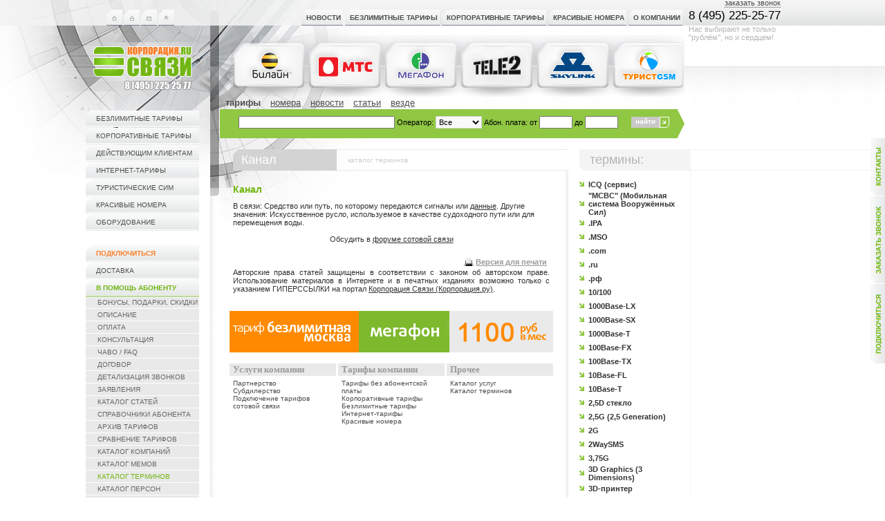

--- FILE ---
content_type: text/html
request_url: https://www.corporacia.ru/subscriber/dictionary/294.kanal.htm
body_size: 49790
content:
<!DOCTYPE html PUBLIC "-//W3C//DTD XHTML 1.0 Transitional//EN" "http://www.w3.org/TR/xhtml1/DTD/xhtml1-transitional.dtd">
<html dir="ltr" lang="ru">
<head>
<META HTTP-EQUIV="content-language" CONTENT="ru">
<META http-equiv="Content-Type" content="text/html; charset=windows-1251"/>
<meta name="module" content="subscriber">
<meta name='yandex-verification' content='50f68e2f9e0f7fff' />
<!-- начало title :) -->
<title>Канал</title>
<!-- конец title :) -->
<meta name="keywords" content="безлимитные тарифы Билайн МТС Мегафон Скайлинк корпоративные тарифы красивые номера сим-карты субдилерство">
<link rel="SHORTCUT ICON" href="/_data/pages/0000080/favicon.ico" />
<meta name="description" content="безлимитные тарифы Билайн, МТС, Мегафон | корпоративные тарифы  | красивые номера | cим-карты | золотые номера | субдилерство">
<meta name="Copyright" content="безлимитные тарифы и корпоративные тарифы - корпорация связи">
<META NAME="author" CONTENT="безлимитные тарифы билайн, мтс, мегафон | корпоративные тарифы | сим-карты - корпорация связи">
<META NAME="abstract" CONTENT="безлимитные тарифы билайн, мтс, мегафон | корпоративные тарифы | красивые номера | золотые номера | сим-карты">
<META NAME="classification" CONTENT="безлимитные тарифы и корпоративные тарифы">
<link rel="stylesheet" type="text/css" href="/_inc/_common/css/index.css" />
<link rel="stylesheet" type="text/css" href="/_inc/_common/css/hint.css" />
<link rel="stylesheet" type="text/css" href="/_inc/pages/css/jqueryui18rc3custom.css" />
<link rel="stylesheet" type="text/css" href="/_inc/websearch/css/searchform.search-form.css" />
<link rel="stylesheet" type="text/css" href="/_inc/subscriber/css/mailform.mailform-menu.css" />
<link rel="alternate" type="application/rss+xml" href="http://feeds2.feedburner.com/corporacia" title="Корпорация связи. Новости"/>
<SCRIPT type="text/javascript" src="/_inc/_common/js/jquery142min.js"></SCRIPT>
<SCRIPT type="text/javascript" src="/_inc/_common/js/jqueryui18rc3custommin.js"></SCRIPT>
<SCRIPT type="text/javascript" src="/_inc/_common/js/script.js"></SCRIPT>
<SCRIPT type="text/javascript" src="/_inc/_common/js/print.js"></SCRIPT>
<SCRIPT type="text/javascript" src="/_inc/forms/js/checkform.js"></SCRIPT><script type="text/javascript" src="/_inc/_common/js/error_dialog.js"></script>
</head>
<body onload="MM_preloadImages('/_inc/_common/img/icon_01_a.gif','/_inc/_common/img/icon_02_a.gif','/_inc/_common/img/icon_03_a.gif','/_inc/_common/img/icon_04_a.gif','/_inc/_common/img/icon_05_a.gif')">
<SCRIPT type="text/javascript" src="/_inc/news/js/yandex.js"></SCRIPT>
<table width="100%" border="0" cellspacing="0" cellpadding="0"><tr>
<td width="304" valign="top" background="/_inc/_common/img/main_bg_01.jpg" style="background-repeat:no-repeat; border-bottom:1px solid #efefef">
<table width="304" border="0" cellspacing="0" cellpadding="0">
<SCRIPT type="text/javascript" src="/_inc/_common/js/biter_bookmark.js"></SCRIPT>
<tr><td height="14"><img src="/_inc/_common/img/dot.gif" width="1" height="14" /></td></tr>
<tr><td height="37" align="right">
<table width="138" height="37" border="0" cellpadding="0" cellspacing="0">
<tr>
<td height="23"><a href="/" onmouseover="MM_swapImage('icon_03','','/_inc/_common/img/icon_03_a.gif',1)" onmouseout="MM_swapImgRestore()"><img src="/_inc/_common/img/icon_03.gif" name="icon_03" width="23" height="23" border="0" id="icon_03" alt="На главную страницу"/></a></td>
<td height="23"><!--<a href="#" onmouseover="MM_swapImage('icon_04','','/_inc/_common/img/icon_04_a.gif',1)" onmouseout="MM_swapImgRestore()">--><img src="/_inc/_common/img/icon_04.gif" name="icon_04" width="23" height="23" border="0" id="icon_04" alt="Авторизация"/><!--</a>--></td>
<td height="23"><noindex><a href="/pages/page/show/32.htm" onmouseover="MM_swapImage('icon_02','','/_inc/_common/img/icon_02_a.gif',1)" onmouseout="MM_swapImgRestore()" rel="nofollow"><img src="/_inc/_common/img/icon_02.gif" name="icon_02" width="23" height="23" border="0" id="icon_02" alt="Контакты"/></a></noindex></td>
<td height="23"><a href="javascript:void(0)" onmouseover="MM_swapImage('icon_05','','/_inc/_common/img/icon_05_a.gif',1)" onmouseout="MM_swapImgRestore()" onclick="return bookmark(this)" ><img src="/_inc/_common/img/icon_05.gif" name="icon_05" width="23" height="23" border="0" id="icon_05" alt="Добавить в избранное"/></a></td>
<td height="10"><img src="/_inc/_common/img/dot.gif" width="1" height="23" /></a></td>
<td width="47" rowspan="2"><img src="/_inc/_common/img/dot.gif" width="47" height="37" /></td>
<td>
<!--LiveInternet counter--><script type="text/javascript"><!--
document.write('<img src="http://counter.yadro.ru/hit?r'+
escape(document.referrer)+((typeof(screen)=='undefined')?'':
';s'+screen.width+'*'+screen.height+'*'+(screen.colorDepth?
screen.colorDepth:screen.pixelDepth))+';u'+escape(document.URL)+
';'+Math.random()+
'" width=1 height=1 alt="">')//--></script><!--/LiveInternet-->
</td>
</tr>
<tr>
<td width="101" height="14" colspan="4" align="center"><img src="/_inc/_common/img/dot.gif" width="101" height="14"/></td>
</tr>
</table>
</td></tr>
<tr><td height="81" align="right"><a href="http://www.corporacia.ru/"><img src="/_inc/_common/img/_logo.jpg" alt="Корпорация Связи" width="259" height="81" border="0" /></a></td></tr>
<tr><td height="27" align="right"><img src="/_inc/_common/img/dot.gif" width="1" height="27" /></td></tr>
<tr><td align="right"><table width="180" border="0" cellpadding="0" cellspacing="0" style="" class="leftmenu">   <tr><td width="7" height="25" class=""><img src="/_inc/_common/img/leftmenu_item_l.gif" width="7" height="25" /></td><td class="bg" nowrap><a href="/bezlimitnie_tarify">безлимитные тарифы</a></td><td width="16">&nbsp;</td></tr>         <tr><td width="7" height="25" class=""><img src="/_inc/_common/img/leftmenu_item_l.gif" width="7" height="25" /></td><td class="bg" nowrap><a href="/korporativnie_tarify">корпоративные тарифы</a></td><td width="16">&nbsp;</td></tr>         <tr><td width="7" height="25" class=""><img src="/_inc/_common/img/leftmenu_item_l.gif" width="7" height="25" /></td><td class="bg" nowrap><a href="/tarify_dlya_smeny">действующим клиентам</a></td><td width="16">&nbsp;</td></tr>         <tr><td width="7" height="25" class=""><img src="/_inc/_common/img/leftmenu_item_l.gif" width="7" height="25" /></td><td class="bg" nowrap><a href="/internet_tarify">интернет-тарифы</a></td><td width="16">&nbsp;</td></tr>         <tr><td width="7" height="25" class=""><img src="/_inc/_common/img/leftmenu_item_l.gif" width="7" height="25" /></td><td class="bg" nowrap><a href="/tarify_tur_sim">туристические сим</a></td><td width="16">&nbsp;</td></tr>     <tr><td width="7" height="25" class=""><img src="/_inc/_common/img/leftmenu_item_l.gif" width="7" height="25" /></td><td class="bg" nowrap><a href="/numbers">красивые номера</a></td><td width="16">&nbsp;</td></tr>         <tr><td width="7" height="25" class=""><img src="/_inc/_common/img/leftmenu_item_l.gif" width="7" height="25" /></td><td class="bg" nowrap><a href="/devices">оборудование</a></td><td width="16">&nbsp;</td></tr></table></td></tr>
<tr><td align="right"><div><img src="/_inc/_common/img/dot.gif" height="20" /></div><table width="180" border="0" cellpadding="0" cellspacing="0" class="leftmenu"><tr><td width="7" height="25" class=""><img src="/_inc/_common/img/leftmenu_item_l.gif" width="7" height="25" /></td><td class="bg" nowrap><a href="/subscriber/form/"><font color="#f87f29"><strong>Подключиться</strong></font></a></td><td width="16">&nbsp;</td></tr><tr><td width="7" height="25" class=""><img src="/_inc/_common/img/leftmenu_item_l.gif" width="7" height="25" /></td><td class="bg" nowrap><noindex><a rel="nofollow" href="/pages/page/show/505.htm">Доставка</a></noindex></td><td width="16">&nbsp;</td></tr><tr><td width="7" height="25" class=""><img src="/_inc/_common/img/leftmenu_item_l_a.gif" width="7" height="25" /></td><td class="active" nowrap><a href="/pages/page/show/63.htm">В помощь абоненту</a></td><td width="16">&nbsp;</td></tr><tr><td width="7" height="17" class="submenu"><img src="/_inc/_common/img/dot.gif" width="7" height="17" /></td><td class="submenu" nowrap><a href="/pages/page/show/67.htm">бонусы, подарки, скидки</a></td><td width="16">&nbsp;</td></tr><tr><td width="7" height="17" class="submenu"><img src="/_inc/_common/img/dot.gif" width="7" height="17" /></td><td class="submenu" nowrap><a href="/pages/page/show/63.htm">описание</a></td><td width="16">&nbsp;</td></tr><tr><td width="7" height="17" class="submenu"><img src="/_inc/_common/img/dot.gif" width="7" height="17" /></td><td class="submenu" nowrap><a href="/pages/page/show/53.htm">оплата</a></td><td width="16">&nbsp;</td></tr><tr><td width="7" height="17" class="submenu"><img src="/_inc/_common/img/dot.gif" width="7" height="17" /></td><td class="submenu" nowrap><a href="/pages/page/show/56.htm">консультация</a></td><td width="16">&nbsp;</td></tr><tr><td width="7" height="17" class="submenu"><img src="/_inc/_common/img/dot.gif" width="7" height="17" /></td><td class="submenu" nowrap><a href="/pages/page/show/322.htm">ЧаВо / FAQ</a></td><td width="16">&nbsp;</td></tr><tr><td width="7" height="17" class="submenu"><img src="/_inc/_common/img/dot.gif" width="7" height="17" /></td><td class="submenu" nowrap><a href="/pages/page/show/388.htm">договор</a></td><td width="16">&nbsp;</td></tr><tr><td width="7" height="17" class="submenu"><img src="/_inc/_common/img/dot.gif" width="7" height="17" /></td><td class="submenu" nowrap><a href="/pages/page/show/403.htm">детализация звонков</a></td><td width="16">&nbsp;</td></tr><tr><td width="7" height="17" class="submenu"><img src="/_inc/_common/img/dot.gif" width="7" height="17" /></td><td class="submenu" nowrap><a href="/pages/page/show/826.htm">заявления</a></td><td width="16">&nbsp;</td></tr><tr><td width="7" height="17" class="submenu"><img src="/_inc/_common/img/dot.gif" width="7" height="17" /></td><td class="submenu" nowrap><a href="/pages/page/show/236.htm">каталог статей</a></td><td width="16">&nbsp;</td></tr><tr><td width="7" height="17" class="submenu"><img src="/_inc/_common/img/dot.gif" width="7" height="17" /></td><td class="submenu" nowrap><a href="/pages/page/show/2424.htm">Справочники абонента</a></td><td width="16">&nbsp;</td></tr><tr><td width="7" height="17" class="submenu"><img src="/_inc/_common/img/dot.gif" width="7" height="17" /></td><td class="submenu" nowrap><a href="/arhive_tarify">Архив тарифов</a></td><td width="16">&nbsp;</td></tr><tr><td width="7" height="17" class="submenu"><img src="/_inc/_common/img/dot.gif" width="7" height="17" /></td><td class="submenu" nowrap><a href="/subscriber/tariffs/">Сравнение тарифов</a></td><td width="16">&nbsp;</td></tr><tr><td width="7" height="17" class="submenu"><img src="/_inc/_common/img/dot.gif" width="7" height="17" /></td><td class="submenu" nowrap><a href="/subscriber/companys/">каталог компаний</a></td><td width="16">&nbsp;</td></tr><tr><td width="7" height="17" class="submenu"><img src="/_inc/_common/img/dot.gif" width="7" height="17" /></td><td class="submenu" nowrap><a href="/subscriber/memes/">каталог мемов</a></td><td width="16">&nbsp;</td></tr><tr><td width="7" height="17" class="submenu"><img src="/_inc/_common/img/dot.gif" width="7" height="17" /></td><td class="subactive" nowrap><a href="/subscriber/dictionary/">каталог терминов</a></td><td width="16">&nbsp;</td></tr><tr><td width="7" height="17" class="submenu"><img src="/_inc/_common/img/dot.gif" width="7" height="17" /></td><td class="submenu" nowrap><a href="/subscriber/persons/">каталог персон</a></td><td width="16">&nbsp;</td></tr><tr><td width="7" height="17" class="submenu"><img src="/_inc/_common/img/dot.gif" width="7" height="17" /></td><td class="submenu" nowrap><a href="/subscriber/services/">каталог услуг</a></td><td width="16">&nbsp;</td></tr><tr><td width="7" height="17" class="submenu"><img src="/_inc/_common/img/dot.gif" width="7" height="17" /></td><td class="submenu" nowrap><a href="/subscriber/digits/">каталог цифр</a></td><td width="16">&nbsp;</td></tr></table><div><img src="/_inc/_common/img/dot.gif" height="20" /></div></td></tr>
</table>
<!-- начало icq  -->
<!--  -->
<table width="300" border="0" cellspacing="0" cellpadding="0" height="147">
<tr>
<td align="right">
<img alt="" src="/_inc/_common/img/telefon.jpg" height="147" />
</td>
</tr>
</table>
<table width="300" border="0" cellspacing="0" cellpadding="0">
<tr>
<td style="padding-left:16px; border-top:1px solid #f4f4f4; border-bottom:1px solid #f4f4f4;"><img src="/_inc/_common/img/dot.gif" /></td>
<td width="159" class="blockheaderleft"><span style="padding-left:15px;">контакты</span></td>
<td width="16"><!-- --> </td>
</tr>
<tr>
<td><!-- --> </td>
<td style="border-left:1px solid #f4f4f4;padding-top:2px;padding-bottom:2px;" colspan="2">
<table width="165" border="0" cellpadding="0" cellspacing="0" class="poll">
<tr>
<td height="20" style="padding-left:5px;">
<noindex>
телефон: <a href="callto:+74952252577" rel="nofollow">8 (495) 225-25-77</a>
</noindex>
</td>
</tr>
</table>
</td>
</tr>
<tr>
<td><!-- --> </td>
<td style="border-left:1px solid #f4f4f4;padding-left:31px;padding-top:2px;padding-bottom:2px;color:#CCCCCC;font-size:9pt;" colspan="2">
<span class="anytime">
круглосуточно
</span>
</td>
</tr>
</table>
<br />
<!-- конец icq :)  -->
<!-- начало баннерного показа  -->
<table width="300" border="0" cellspacing="0" cellpadding="0">
<tr>
<td style="padding-left:16px; border-top:1px solid #f4f4f4; border-bottom:1px solid #f4f4f4; "><img src="/_inc/_common/img/dot.gif" /></td>
<td width="159" class="blockheaderleft"><span style="padding-left:15px;">реклама</span></td>
<td width="16"></td>
</tr>
<tr>
<td></td>
<td style="border-left:1px solid #f4f4f4; padding-top:10px;" align="center">
<table width="150" border="0" cellpadding="0" cellspacing="0">
<tr>
<td align="center">
<div>
<a href="/pages/page/show/402.htm"><img src="http://www.corporacia.ru/_data/banners/0000019/obman.gif" width="148" height="171" border="0"></a>
</div>
</td>
</tr>
</table>
</td>
</tr>
</table><br/>
<br />
<br />
<!-- конец баннерного показа :)  -->
</td>
<td width="14" valign="top" background="/_inc/_common/img/vert_sep_bg_01.gif" style="background-repeat:repeat-y; "><img src="/_inc/_common/img/vert_sep_01.jpg" width="14" height="323" /></td>
<td valign="top" background="/_inc/_common/img/main_bg_02.jpg" style="background-repeat:no-repeat ">
<table width="100%"  border="0" cellspacing="0" cellpadding="0"><tr>
<td>
<table width="672" border="0" cellpadding="0" cellspacing="0">
<tr><td style="background-image:url('/_inc/_common/img/sims_top_background.jpg');background-repeat:no-repeat; background-position:16px bottom;">
<table border="0" cellspacing="0" cellpadding="0" width="100%">
<tr>		
<td height="14"><img src="/_inc/_common/img/dot.gif" width="1" height="14" /></td>
</tr>  
<script type="text/javascript">

var secondLevelSelected = 42; 

   

   function overTopLevel(id){ 
       var x;
       try{
          x = document.getElementById("bar"+secondLevelSelected);
          x.className = "hidden"}catch(e){};
       try{
          x = document.getElementById("bar"+id);
          x.className = "visible";
          secondLevelSelected = id}catch(e){}}

    window.onload = function(){try{overTopLevel(secondLevelSelected)}catch(e){}}

    

</script>
<tr><td height="47" valign="top" class="topmenu" align="right"><table height="23" border="0" cellpadding="0" cellspacing="0" width="430"><tr> <td width="7"><img src="/_inc/_common/img/topmenu_item_l.gif" width="7" height="23" /></td><td class="menu" nowrap><a href="/news" onMouseOver="overTopLevel(3)">Новости</a></td><td width="3" class="menu"><img src="/_inc/_common/img/dot.gif" width="3" height="23" /></td><td width="3"><img src="/_inc/_common/img/dot.gif" width="3" height="23" /></td><td width="7"><img src="/_inc/_common/img/topmenu_item_l.gif" width="7" height="23" /></td><td class="menu" nowrap><a href="/bezlimitnie_tarify" onMouseOver="overTopLevel(4)">безлимитные тарифы</a></td><td width="3" class="menu"><img src="/_inc/_common/img/dot.gif" width="3" height="23" /></td><td width="3"><img src="/_inc/_common/img/dot.gif" width="3" height="23" /></td><td width="7"><img src="/_inc/_common/img/topmenu_item_l.gif" width="7" height="23" /></td><td class="menu" nowrap><a href="/korporativnie_tarify" onMouseOver="overTopLevel(185)">корпоративные тарифы</a></td><td width="3" class="menu"><img src="/_inc/_common/img/dot.gif" width="3" height="23" /></td><td width="3"><img src="/_inc/_common/img/dot.gif" width="3" height="23" /></td><td width="7"><img src="/_inc/_common/img/topmenu_item_l.gif" width="7" height="23" /></td><td class="menu" nowrap><a href="/numbers" onMouseOver="overTopLevel(171)">красивые номера</a></td><td width="3" class="menu"><img src="/_inc/_common/img/dot.gif" width="3" height="23" /></td><td width="3"><img src="/_inc/_common/img/dot.gif" width="3" height="23" /></td><td width="7"><img src="/_inc/_common/img/topmenu_item_l.gif" width="7" height="23" /></td><td class="menu" nowrap><a href="/pages/page/show/80.htm" onMouseOver="overTopLevel(20)">О компании</a></td><td width="3" class="menu"><img src="/_inc/_common/img/dot.gif" width="3" height="23" /></td><td width="3"><img src="/_inc/_common/img/dot.gif" width="3" height="23" /></td></tr></table><div class="hidden" id="bar3"><table border="0" height="20" cellspacing="0" cellpadding="0" width="500"><tr> </tr></table></div><div class="hidden" id="bar4"><table border="0" height="20" cellspacing="0" cellpadding="0" width="500"><tr> <td nowrap="nowrap" class="submenu"><a href="/bezlimitnie_tarify-beeline">безлимитные тарифы билайн</a></td><td class="submenu"> | </td><td nowrap="nowrap" class="submenu"><a href="/bezlimitnie_tarify-mts">безлимитные тарифы мтс</a></td><td class="submenu"> | </td><td nowrap="nowrap" class="submenu"><a href="/bezlimitnie_tarify-megafon">безлимитные тарифы мегафон</a></td><td class="submenu"> | </td></tr></table></div><div class="hidden" id="bar185"><table border="0" height="20" cellspacing="0" cellpadding="0" width="500"><tr> <td nowrap="nowrap" class="submenu"><a href="/korporativnie_tarify-beeline">корпоративные тарифы билайн</a></td><td class="submenu"> | </td><td nowrap="nowrap" class="submenu"><a href="/korporativnie_tarify-mts">корпоративные тарифы мтс</a></td><td class="submenu"> | </td><td nowrap="nowrap" class="submenu"><a href="/korporativnie_tarify-megafon">корпоративные тарифы мегафон</a></td><td class="submenu"> | </td></tr></table></div><div class="hidden" id="bar171"><table border="0" height="20" cellspacing="0" cellpadding="0" width="500"><tr> <td nowrap="nowrap" class="submenu"><a href="/krasivie_nomera-beeline">красивые номера билайн</a></td><td class="submenu"> | </td><td nowrap="nowrap" class="submenu"><a href="/krasivie_nomera-mts">красивые номера мтс</a></td><td class="submenu"> | </td><td nowrap="nowrap" class="submenu"><a href="/krasivie_nomera-megafon">красивые номера мегафон</a></td><td class="submenu"> | </td></tr></table></div><div class="hidden" id="bar20"><table border="0" height="20" cellspacing="0" cellpadding="0" width="500"><tr> </tr></table></div></td></tr>
</table>
</td>
<td id="top-contact-box">
<div style="position:absolute;top:0px;width:170px;">
&nbsp;<br />
<span id="phone-box">8 (495) 225-25-77<a href="#" onclick="return false;" class="ear2" id="call-box">заказать звонок</a></span>
<div id="phrase-box">Нас выбирают не только "рублём", но и сердцем! </div>
</div>
</td>
</tr>
<tr><td>
<table border="0" cellpadding="0" cellspacing="0" width="672">
<tr>
<td width="16"><img src="/_inc/_common/img/dot.gif" width="16" height="1" /></td>
<td><a href="/bezlimitnie_tarify-beeline"><img src="/_inc/_common/img/logo_1.png" alt="безлимитные тарифы билайн" width="110" height="79" /></a></td>
<td><a href="/bezlimitnie_tarify-mts"><img src="/_inc/_common/img/logo_2.png" alt="безлимитные тарифы мтс" width="110" height="79" /></a></td>
<td><a href="/bezlimitnie_tarify-megafon"><img src="/_inc/_common/img/logo_3.png" alt="безлимитные тарифы мегафон" width="110" height="79" /></a></td>
<td><a href="/bezlimitnie_tarify-tele2"><img src="/_inc/_common/img/logo_4.png" alt="безлимитные тарифы теле2" width="110" height="79" /></a></td>
<td><a href="/bezlimitnie_tarify-beeline"><img src="/_inc/_common/img/logo_5.png" alt="безлимитные тарифы" width="110" height="79" /></a></td>
<!---->
<!---->
<td><a href="/tarify_tur_sim"><img src="/_inc/_common/img/logo_7.png" alt="тарифы турустические сим-карты" width="106" height="79" /></a></td>
</tr>
</table>
</td></tr>
<tr><td height="0"><img src="/_inc/_common/img/dot.gif" width="1" height="0" /></td></tr>
<tr><td>
<table width="100%" border="0" cellspacing="0" cellpadding="0">
<tr><td valign="top">
<ul class="search-list"><li class="cursearch-list-item"><a href="#" class="search-item-link">тарифы</a></li><li class="search-list-item"><a class="search-item-link" href="/websearch/findpage/numbers.15.1.htm">номера</a></li><li class="search-list-item"><a class="search-item-link" href="/websearch/findpage/yasearch.7.1.htm">новости</a></li><li class="search-list-item"><a class="search-item-link" href="/websearch/findpage/yasearch.8.1.htm">статьи</a></li><li class="search-list-item"><a class="search-item-link" href="/websearch/findpage/yasearch.3.1.htm">везде</a></li></ul><form class="search-form" name="search-main-form" action="/websearch/findpage/tariffs.23.1.htm" method="GET" style="background-image:url('/_inc/websearch/img/searchform.arr.png');"><table width="100%" border="0" cellspacing="0" cellpadding="0"><tr><td class="fields-box"><table border="0" cellspacing="0" cellpadding="0"><tr><td class="reg-lab"><input type="text" style="width:218px;" class="search-string" name="name" value="" /></td><td class="reg-lab">Оператор:</td><td class="reg-lab"><select name="operator" class="search-operators"><option value="all">Все</option><option style="background-image:url('http://www.corporacia.ru/_data/operators/0000002/sbeeline.png');" value="2">Билайн</option><option style="background-image:url('http://www.corporacia.ru/_data/operators/0000003/mts_rus3.JPG');" value="3">МТС</option><option style="background-image:url('http://www.corporacia.ru/_data/operators/0000004/smegafon.png');" value="4">МегаФон</option><option style="background-image:url('http://www.corporacia.ru/_data/operators/0128924/file.png');" value="128924">TELE2</option></select></td><td class="reg-lab">Абон.&nbsp;плата:</td><td class="reg-lab">от</td><td class="reg-lab"><input type="text" class="search-pay" name="startpay" value="" /></td><td class="reg-lab">до</td><td class="reg-lab"><input class="search-pay" type="text" name="endpay" value="" /></td></tr></table></td><td class="reg-button"><table border="0" cellpadding="0" cellspacing="0"><tbody><tr height="13"><td height="16" style="background-color:#c9c9c9;"><input class="button2" type="submit" value="найти" style="height:13px; margin-bottom:2px;" /></td><td height="16" width="11"><img style="cursor:hand;cursor:pointer;" onclick="document.forms['search-main-form'].submit();" src="/_inc/_common/img/bord_arr_07.gif" width="14" height="16" /></td></tr></tbody></table></td></tr><tr><td colspan="2" align="left" style="padding-top:4px;"><div style="float:right;padding-left:8px;"><script src="http://www.corporacia.ru/_data/websearch/0000002/2_ok2.js" type="text/javascript"></script></div></td></tr></table></form>
</td></tr>
</table>
</td></tr>
</table>
</td>
</tr>
<tr>
<td width="100%">
<table width="100%" border="0" cellspacing="0" cellpadding="0"><tr>
<td width="484" valign="top">
<table width="100%" border="0" cellspacing="0" cellpadding="0"><tr>
<td style="padding-left:19px;">
<table width="100%" border="0" cellspacing="0" cellpadding="0"><tr>
<td width="7"><img src="/_inc/_common/img/left_corner.gif" width="7" height="31" /></td>
<td nowrap="nowrap" class="h1">
<h1>								Канал
</h1>
</td>
<td nowrap="nowrap" class="linemenu">
каталог терминов
</td>
</tr></table>
</td>
</tr></table>
<table width="100%" border="0" cellspacing="14" cellpadding="0"><tr>
<td valign="top">
<table itemscope itemtype="http://webmaster.yandex.ru/vocabularies/term-def.xml" width="100%"  border="0" cellpadding="5" cellspacing="0" class="mainnews">
<tr itemprop="term" valign="top">
<td><h2 class="header">Канал</h2></td>
</tr>
<tr itemprop="definition">
<td class="text">В связи: Средство или путь, по которому передаются сигналы или <a href='/subscriber/dictionary/264.htm'>данные</a>.
Другие значения: Искусственное русло, используемое в качестве судоходного пути или для перемещения воды.</td>
</tr>
<tr>
<td class="text">
</td>
</tr>
<tr>
<td class="text">
<div class="text" style="text-align: center;">
Обсудить в <a href="http://www.abonentik.ru/" TARGET="_blank">форуме сотовой связи</a>
</div>
</td>
</tr>
<tr>
<td class="text">
<body marginheight="0" marginwidth="0" oncopy="window.alert('© «Корпорация.ру». Авторские права статей защищены в соответствии с законом об авторском праве. Использование материалов в Интернете и в печатных изданиях возможно только с указанием ГИПЕРССЫЛКИ на портал: http://www.corporacia.ru.'); return true;">
<p>
<table width="100%">
<tr>
<td align="left"></td>
<td align="center">
<noindex>
<script src="http://www.corporacia.ru/_data/websearch/0000002/2_ok3.js" type="text/javascript"></script>
</noindex>
</td>
<td align="right" width="115"><div style="background-image:url(/_inc/_common/img/print.png);background-repeat:no-repeat;background-position:0px 0px; padding-left: 18px; margin-right: 1px;">
<noindex>
<nobr>
<a class="print-button" style="font-weight: bold; font-size: 11px;color: #999999; font-family: arial, helvetica, sans-serif;text-decoration:underline;" href="#" onclick="return open_print_page();" rel="nofollow">
Версия для печати
</a>
</nobr>
</noindex>
</div></td>
</tr>
</table>
<div class="text" style="text-align: justify;">
Авторские права статей защищены в соответствии с законом об авторском праве. Использование материалов в Интернете и в печатных изданиях возможно только с указанием ГИПЕРССЫЛКИ на портал <a href="http://www.corporacia.ru" TARGET="_blank">Корпорация Связи (Корпорация.ру)</a>.
</div>
</p>
</td>
</tr>
</table>
</td>
</tr>
<tr>
<td>
<small>
<!-- Баннер начался -->
<a target="_blank" href="/bezlimitnie_tarify"><img alt="тариф безлимитная москва" title="тариф безлимитная москва" src="http://www.corporacia.ru/_inc/_common/img/486x90_300909.gif" width="468" height="60"></a>
&nbsp;<br/>
<!-- Баннер неожиданно кончился :) -->
<table cellspacing="0" cellpadding="0" width="33%" align="right" summary="" border="0">
<tbody>
<tr>
<td style="PADDING-LEFT: 5px; COLOR: #999999" bgcolor="#e9e9e9" height="18">
<div><strong>Прочее</strong></div>
</td>
</tr>
<tr>
<td style="BORDER-RIGHT: #d3d3d3 0px solid; PADDING-RIGHT: 5px; PADDING-LEFT: 5px; FONT-SIZE: 10px; PADDING-BOTTOM: 5px; COLOR: #999999; PADDING-TOP: 5px" bgcolor="#ffffff">
<div><a target="_blank" href="/subscriber/services/">Каталог услуг</a></div>
<div><a target="_blank" href="/subscriber/dictionary/">Каталог терминов</a></div>
</td>
</tr>
</tbody>
</table>
<div>
<table cellspacing="0" cellpadding="0" width="33%" align="left" summary="" border="0">
<tbody>
<tr>
<td style="PADDING-LEFT: 5px; COLOR: #999999" bgcolor="#e9e9e9" height="18">
<div><strong>Услуги компании</strong></div>
</td>
</tr>
<tr>
<td style="BORDER-RIGHT: #d3d3d3 0px solid; PADDING-RIGHT: 5px; PADDING-LEFT: 5px; FONT-SIZE: 10px; PADDING-BOTTOM: 5px; COLOR: #999999; PADDING-TOP: 5px" bgcolor="#ffffff">
<div><a target="_blank" href="/pages/section/show/35.htm">Партнерство</a></div>
<div><a target="_blank" href="/pages/page/show/36.htm">Субдилерство</a></div>
<div><a target="_blank" href="/subscriber/form/">Подключение тарифов сотовой связи</a></div>
</td>
</tr>
</tbody>
</table>
<table cellspacing="0" cellpadding="0" width="33%" align="center" summary="" border="0">
<tbody>
<tr>
<td style="PADDING-LEFT: 5px; COLOR: #999999" bgcolor="#e9e9e9" height="18">
<div><strong>Тарифы компании</strong></div>
</td>
</tr>
<tr>
<td style="BORDER-RIGHT: #d3d3d3 0px solid; PADDING-RIGHT: 5px; PADDING-LEFT: 5px; FONT-SIZE: 10px; PADDING-BOTTOM: 5px; COLOR: #999999; PADDING-TOP: 5px" bgcolor="#ffffff">
<div><a target="_blank" href="/korporativnie_tarify-beeline/113714.tarif-bez-abonentskoy-plati-kollegi.htm">Тарифы без абонентской платы</a></div>
<div><a target="_blank" href="/korporativnie_tarify">Корпоративные тарифы</a></div>
<div><a target="_blank" href="/bezlimitnie_tarify">Безлимитные тарифы</a></div>
<div><a target="_blank" href="/internet_tarify">Интернет-тарифы</a></div>
<div><a target="_blank" href="/numbers">Красивые номера</a></div>
</td>
</tr>
</tbody>
</table>
</small>
</td>
</tr>
</table>
</td>
<td width="8" valign="top" background="/_inc/_common/img/vert_sep_bg_02.gif"><img src="/_inc/_common/img/vert_sep_01.gif" width="8" height="31" /></td>
<td valign="top" style=" border-bottom:1px solid #efefef ">
<table width="100%" border="0" cellspacing="0" cellpadding="0">
<tr>
<td width="16"></td>
<td width="160" class="blockheaderright"><span style="padding-left:15px; ">термины:</span></td>
<td style="padding-left:16px; border-top:1px solid #f4f4f4; border-bottom:1px solid #f4f4f4; "><img src="/_inc/_common/img/dot.gif" width="1" height="1" /></td>
</tr>
<tr>
<td></td>
<td width="160" style="border-right:1px solid #f4f4f4;">
<table width="100%" border="0" cellspacing="0" cellpadding="0"><tr>
<td><img src="/_inc/_common/img/dot.gif" width="1" height="10" /></td>
</tr>
<tr>
<td>
<table border="0" cellpadding="0" cellspacing="0"><tr>					
<td width="13" height="20" align="left"><img src="/_inc/_common/img/arr_03.gif" width="7" height="7" /></td>
<td><a href="/subscriber/dictionary/1468.icq_servis.htm" class="manuf"> ICQ (сервис)</a></td>
</tr></table>
</td>
</tr>		
<tr>
<td>
<table border="0" cellpadding="0" cellspacing="0"><tr>					
<td width="13" height="20" align="left"><img src="/_inc/_common/img/arr_03.gif" width="7" height="7" /></td>
<td><a href="/subscriber/dictionary/2191.msvs.htm" class="manuf">"МСВС" (Мобильная система Вооружённых Сил)</a></td>
</tr></table>
</td>
</tr>		
<tr>
<td>
<table border="0" cellpadding="0" cellspacing="0"><tr>					
<td width="13" height="20" align="left"><img src="/_inc/_common/img/arr_03.gif" width="7" height="7" /></td>
<td><a href="/subscriber/dictionary/789.ipa.htm" class="manuf">.IPA </a></td>
</tr></table>
</td>
</tr>		
<tr>
<td>
<table border="0" cellpadding="0" cellspacing="0"><tr>					
<td width="13" height="20" align="left"><img src="/_inc/_common/img/arr_03.gif" width="7" height="7" /></td>
<td><a href="/subscriber/dictionary/1992.mso.htm" class="manuf">.MSO</a></td>
</tr></table>
</td>
</tr>		
<tr>
<td>
<table border="0" cellpadding="0" cellspacing="0"><tr>					
<td width="13" height="20" align="left"><img src="/_inc/_common/img/arr_03.gif" width="7" height="7" /></td>
<td><a href="/subscriber/dictionary/2422.com.htm" class="manuf">.com </a></td>
</tr></table>
</td>
</tr>		
<tr>
<td>
<table border="0" cellpadding="0" cellspacing="0"><tr>					
<td width="13" height="20" align="left"><img src="/_inc/_common/img/arr_03.gif" width="7" height="7" /></td>
<td><a href="/subscriber/dictionary/2423.ru.htm" class="manuf">.ru</a></td>
</tr></table>
</td>
</tr>		
<tr>
<td>
<table border="0" cellpadding="0" cellspacing="0"><tr>					
<td width="13" height="20" align="left"><img src="/_inc/_common/img/arr_03.gif" width="7" height="7" /></td>
<td><a href="/subscriber/dictionary/815.rf.htm" class="manuf">.рф</a></td>
</tr></table>
</td>
</tr>		
<tr>
<td>
<table border="0" cellpadding="0" cellspacing="0"><tr>					
<td width="13" height="20" align="left"><img src="/_inc/_common/img/arr_03.gif" width="7" height="7" /></td>
<td><a href="/subscriber/dictionary/1650.10100.htm" class="manuf">10/100</a></td>
</tr></table>
</td>
</tr>		
<tr>
<td>
<table border="0" cellpadding="0" cellspacing="0"><tr>					
<td width="13" height="20" align="left"><img src="/_inc/_common/img/arr_03.gif" width="7" height="7" /></td>
<td><a href="/subscriber/dictionary/1660.1000base-lx.htm" class="manuf">1000Base-LX</a></td>
</tr></table>
</td>
</tr>		
<tr>
<td>
<table border="0" cellpadding="0" cellspacing="0"><tr>					
<td width="13" height="20" align="left"><img src="/_inc/_common/img/arr_03.gif" width="7" height="7" /></td>
<td><a href="/subscriber/dictionary/2210.1000base_sx.htm" class="manuf">1000Base-SX</a></td>
</tr></table>
</td>
</tr>		
<tr>
<td>
<table border="0" cellpadding="0" cellspacing="0"><tr>					
<td width="13" height="20" align="left"><img src="/_inc/_common/img/arr_03.gif" width="7" height="7" /></td>
<td><a href="/subscriber/dictionary/2211.1000base_t.htm" class="manuf">1000Base-T</a></td>
</tr></table>
</td>
</tr>		
<tr>
<td>
<table border="0" cellpadding="0" cellspacing="0"><tr>					
<td width="13" height="20" align="left"><img src="/_inc/_common/img/arr_03.gif" width="7" height="7" /></td>
<td><a href="/subscriber/dictionary/1668.100base-fx.htm" class="manuf">100Base-FX</a></td>
</tr></table>
</td>
</tr>		
<tr>
<td>
<table border="0" cellpadding="0" cellspacing="0"><tr>					
<td width="13" height="20" align="left"><img src="/_inc/_common/img/arr_03.gif" width="7" height="7" /></td>
<td><a href="/subscriber/dictionary/2220.100base_tx.htm" class="manuf">100Base-TX</a></td>
</tr></table>
</td>
</tr>		
<tr>
<td>
<table border="0" cellpadding="0" cellspacing="0"><tr>					
<td width="13" height="20" align="left"><img src="/_inc/_common/img/arr_03.gif" width="7" height="7" /></td>
<td><a href="/subscriber/dictionary/1676.10base-fl.htm" class="manuf">10Base-FL</a></td>
</tr></table>
</td>
</tr>		
<tr>
<td>
<table border="0" cellpadding="0" cellspacing="0"><tr>					
<td width="13" height="20" align="left"><img src="/_inc/_common/img/arr_03.gif" width="7" height="7" /></td>
<td><a href="/subscriber/dictionary/1684.10base-t.htm" class="manuf">10Base-T</a></td>
</tr></table>
</td>
</tr>		
<tr>
<td>
<table border="0" cellpadding="0" cellspacing="0"><tr>					
<td width="13" height="20" align="left"><img src="/_inc/_common/img/arr_03.gif" width="7" height="7" /></td>
<td><a href="/subscriber/dictionary/2647.25d_steklo.htm" class="manuf">2,5D стекло</a></td>
</tr></table>
</td>
</tr>		
<tr>
<td>
<table border="0" cellpadding="0" cellspacing="0"><tr>					
<td width="13" height="20" align="left"><img src="/_inc/_common/img/arr_03.gif" width="7" height="7" /></td>
<td><a href="/subscriber/dictionary/5.25g_25_generation.htm" class="manuf">2,5G (2,5 Generation)</a></td>
</tr></table>
</td>
</tr>		
<tr>
<td>
<table border="0" cellpadding="0" cellspacing="0"><tr>					
<td width="13" height="20" align="left"><img src="/_inc/_common/img/arr_03.gif" width="7" height="7" /></td>
<td><a href="/subscriber/dictionary/246.2g.htm" class="manuf">2G</a></td>
</tr></table>
</td>
</tr>		
<tr>
<td>
<table border="0" cellpadding="0" cellspacing="0"><tr>					
<td width="13" height="20" align="left"><img src="/_inc/_common/img/arr_03.gif" width="7" height="7" /></td>
<td><a href="/subscriber/dictionary/629.2waysms.htm" class="manuf">2WaySMS</a></td>
</tr></table>
</td>
</tr>		
<tr>
<td>
<table border="0" cellpadding="0" cellspacing="0"><tr>					
<td width="13" height="20" align="left"><img src="/_inc/_common/img/arr_03.gif" width="7" height="7" /></td>
<td><a href="/subscriber/dictionary/1321.375g.htm" class="manuf">3,75G</a></td>
</tr></table>
</td>
</tr>		
<tr>
<td>
<table border="0" cellpadding="0" cellspacing="0"><tr>					
<td width="13" height="20" align="left"><img src="/_inc/_common/img/arr_03.gif" width="7" height="7" /></td>
<td><a href="/subscriber/dictionary/1265.3d_graphics_3_dimensions.htm" class="manuf">3D Graphics (3 Dimensions)</a></td>
</tr></table>
</td>
</tr>		
<tr>
<td>
<table border="0" cellpadding="0" cellspacing="0"><tr>					
<td width="13" height="20" align="left"><img src="/_inc/_common/img/arr_03.gif" width="7" height="7" /></td>
<td><a href="/subscriber/dictionary/2632.3d-printer.htm" class="manuf">3D-принтер</a></td>
</tr></table>
</td>
</tr>		
<tr>
<td>
<table border="0" cellpadding="0" cellspacing="0"><tr>					
<td width="13" height="20" align="left"><img src="/_inc/_common/img/arr_03.gif" width="7" height="7" /></td>
<td><a href="/subscriber/dictionary/1218.3dmlw.htm" class="manuf">3DMLW</a></td>
</tr></table>
</td>
</tr>		
<tr>
<td>
<table border="0" cellpadding="0" cellspacing="0"><tr>					
<td width="13" height="20" align="left"><img src="/_inc/_common/img/arr_03.gif" width="7" height="7" /></td>
<td><a href="/subscriber/dictionary/2251.3do_interactive_multiplayer.htm" class="manuf">3DO Interactive Multiplayer</a></td>
</tr></table>
</td>
</tr>		
<tr>
<td>
<table border="0" cellpadding="0" cellspacing="0"><tr>					
<td width="13" height="20" align="left"><img src="/_inc/_common/img/arr_03.gif" width="7" height="7" /></td>
<td><a href="/subscriber/dictionary/13.3g_3_generation.htm" class="manuf">3G (3 Generation)</a></td>
</tr></table>
</td>
</tr>		
<tr>
<td>
<table border="0" cellpadding="0" cellspacing="0"><tr>					
<td width="13" height="20" align="left"><img src="/_inc/_common/img/arr_03.gif" width="7" height="7" /></td>
<td><a href="/subscriber/dictionary/434.3gpp_third_generation_partnership_project.htm" class="manuf">3GPP (Third Generation Partnership Project)</a></td>
</tr></table>
</td>
</tr>		
<tr>
<td>
<table border="0" cellpadding="0" cellspacing="0"><tr>					
<td width="13" height="20" align="left"><img src="/_inc/_common/img/arr_03.gif" width="7" height="7" /></td>
<td><a href="/subscriber/dictionary/691.3gp.htm" class="manuf">3gp</a></td>
</tr></table>
</td>
</tr>		
<tr>
<td>
<table border="0" cellpadding="0" cellspacing="0"><tr>					
<td width="13" height="20" align="left"><img src="/_inc/_common/img/arr_03.gif" width="7" height="7" /></td>
<td><a href="/subscriber/dictionary/529.4g_4_generation.htm" class="manuf">4G (4 Generation)</a></td>
</tr></table>
</td>
</tr>		
<tr>
<td>
<table border="0" cellpadding="0" cellspacing="0"><tr>					
<td width="13" height="20" align="left"><img src="/_inc/_common/img/arr_03.gif" width="7" height="7" /></td>
<td><a href="/subscriber/dictionary/2491.4K_razreshenie.htm" class="manuf">4K разрешение</a></td>
</tr></table>
</td>
</tr>		
<tr>
<td>
<table border="0" cellpadding="0" cellspacing="0"><tr>					
<td width="13" height="20" align="left"><img src="/_inc/_common/img/arr_03.gif" width="7" height="7" /></td>
<td><a href="/subscriber/dictionary/1685.56k.htm" class="manuf">56K</a></td>
</tr></table>
</td>
</tr>		
<tr>
<td>
<table border="0" cellpadding="0" cellspacing="0"><tr>					
<td width="13" height="20" align="left"><img src="/_inc/_common/img/arr_03.gif" width="7" height="7" /></td>
<td><a href="/subscriber/dictionary/2545.5g.htm" class="manuf">5G</a></td>
</tr></table>
</td>
</tr>		
<tr>
<td>
<table border="0" cellpadding="0" cellspacing="0"><tr>					
<td width="13" height="20" align="left"><img src="/_inc/_common/img/arr_03.gif" width="7" height="7" /></td>
<td><a href="/subscriber/dictionary/2678.6lowpan.htm" class="manuf">6LoWPAN</a></td>
</tr></table>
</td>
</tr>		
<tr>
<td>
<table border="0" cellpadding="0" cellspacing="0"><tr>					
<td width="13" height="20" align="left"><img src="/_inc/_common/img/arr_03.gif" width="7" height="7" /></td>
<td><a href="/subscriber/dictionary/824.a-gps.htm" class="manuf">A-GPS </a></td>
</tr></table>
</td>
</tr>		
<tr>
<td>
<table border="0" cellpadding="0" cellspacing="0"><tr>					
<td width="13" height="20" align="left"><img src="/_inc/_common/img/arr_03.gif" width="7" height="7" /></td>
<td><a href="/subscriber/dictionary/859.a2dp.htm" class="manuf">A2DP</a></td>
</tr></table>
</td>
</tr>		
<tr>
<td>
<table border="0" cellpadding="0" cellspacing="0"><tr>					
<td width="13" height="20" align="left"><img src="/_inc/_common/img/arr_03.gif" width="7" height="7" /></td>
<td><a href="/subscriber/dictionary/2429.aaa_server.htm" class="manuf">AAA сервер</a></td>
</tr></table>
</td>
</tr>		
<tr>
<td>
<table border="0" cellpadding="0" cellspacing="0"><tr>					
<td width="13" height="20" align="left"><img src="/_inc/_common/img/arr_03.gif" width="7" height="7" /></td>
<td><a href="/subscriber/dictionary/854.aac.htm" class="manuf">AAC</a></td>
</tr></table>
</td>
</tr>		
<tr>
<td>
<table border="0" cellpadding="0" cellspacing="0"><tr>					
<td width="13" height="20" align="left"><img src="/_inc/_common/img/arr_03.gif" width="7" height="7" /></td>
<td><a href="/subscriber/dictionary/876.aac.htm" class="manuf">AAC+</a></td>
</tr></table>
</td>
</tr>		
<tr>
<td>
<table border="0" cellpadding="0" cellspacing="0"><tr>					
<td width="13" height="20" align="left"><img src="/_inc/_common/img/arr_03.gif" width="7" height="7" /></td>
<td><a href="/subscriber/dictionary/1504.aal_atm_adaptation_layer.htm" class="manuf">AAL (ATM Adaptation Layer)</a></td>
</tr></table>
</td>
</tr>		
<tr>
<td>
<table border="0" cellpadding="0" cellspacing="0"><tr>					
<td width="13" height="20" align="left"><img src="/_inc/_common/img/arr_03.gif" width="7" height="7" /></td>
<td><a href="/subscriber/dictionary/562.abc.htm" class="manuf">ABC</a></td>
</tr></table>
</td>
</tr>		
<tr>
<td>
<table border="0" cellpadding="0" cellspacing="0"><tr>					
<td width="13" height="20" align="left"><img src="/_inc/_common/img/arr_03.gif" width="7" height="7" /></td>
<td><a href="/subscriber/dictionary/1488.abr_answer_bid_ratio.htm" class="manuf">ABR (Answer Bid Ratio)</a></td>
</tr></table>
</td>
</tr>		
<tr>
<td>
<table border="0" cellpadding="0" cellspacing="0"><tr>					
<td width="13" height="20" align="left"><img src="/_inc/_common/img/arr_03.gif" width="7" height="7" /></td>
<td><a href="/subscriber/dictionary/1162.acd.htm" class="manuf">ACD</a></td>
</tr></table>
</td>
</tr>		
<tr>
<td>
<table border="0" cellpadding="0" cellspacing="0"><tr>					
<td width="13" height="20" align="left"><img src="/_inc/_common/img/arr_03.gif" width="7" height="7" /></td>
<td><a href="/subscriber/dictionary/1439.acm_audio_compression_manager.htm" class="manuf">ACM (Audio Compression Manager)</a></td>
</tr></table>
</td>
</tr>		
<tr>
<td>
<table border="0" cellpadding="0" cellspacing="0"><tr>					
<td width="13" height="20" align="left"><img src="/_inc/_common/img/arr_03.gif" width="7" height="7" /></td>
<td><a href="/subscriber/dictionary/468.acpi.htm" class="manuf">ACPI</a></td>
</tr></table>
</td>
</tr>		
<tr>
<td>
<table border="0" cellpadding="0" cellspacing="0"><tr>					
<td width="13" height="20" align="left"><img src="/_inc/_common/img/arr_03.gif" width="7" height="7" /></td>
<td><a href="/subscriber/dictionary/1697.acs_automatic_call_sequencer.htm" class="manuf">ACS (Automatic call sequencer)</a></td>
</tr></table>
</td>
</tr>		
<tr>
<td>
<table border="0" cellpadding="0" cellspacing="0"><tr>					
<td width="13" height="20" align="left"><img src="/_inc/_common/img/arr_03.gif" width="7" height="7" /></td>
<td><a href="/subscriber/dictionary/1436.ado_activex_data_objects.htm" class="manuf">ADO (ActiveX Data Objects)</a></td>
</tr></table>
</td>
</tr>		
<tr>
<td>
<table border="0" cellpadding="0" cellspacing="0"><tr>					
<td width="13" height="20" align="left"><img src="/_inc/_common/img/arr_03.gif" width="7" height="7" /></td>
<td><a href="/subscriber/dictionary/1435.adpcm_adaptive_differential_pulse_code_modulation.htm" class="manuf">ADPCM (Adaptive Differential Pulse Code Modulation)</a></td>
</tr></table>
</td>
</tr>		
<tr>
<td>
<table border="0" cellpadding="0" cellspacing="0"><tr>					
<td width="13" height="20" align="left"><img src="/_inc/_common/img/arr_03.gif" width="7" height="7" /></td>
<td><a href="/subscriber/dictionary/871.adsl.htm" class="manuf">ADSL</a></td>
</tr></table>
</td>
</tr>		
<tr>
<td>
<table border="0" cellpadding="0" cellspacing="0"><tr>					
<td width="13" height="20" align="left"><img src="/_inc/_common/img/arr_03.gif" width="7" height="7" /></td>
<td><a href="/subscriber/dictionary/1695.aeb_analog_expansion_bus.htm" class="manuf">AEB (Analog Expansion Bus)</a></td>
</tr></table>
</td>
</tr>		
<tr>
<td>
<table border="0" cellpadding="0" cellspacing="0"><tr>					
<td width="13" height="20" align="left"><img src="/_inc/_common/img/arr_03.gif" width="7" height="7" /></td>
<td><a href="/subscriber/dictionary/868.affs.htm" class="manuf">AFFS</a></td>
</tr></table>
</td>
</tr>		
<tr>
<td>
<table border="0" cellpadding="0" cellspacing="0"><tr>					
<td width="13" height="20" align="left"><img src="/_inc/_common/img/arr_03.gif" width="7" height="7" /></td>
<td><a href="/subscriber/dictionary/665.afk.htm" class="manuf">AFK</a></td>
</tr></table>
</td>
</tr>		
<tr>
<td>
<table border="0" cellpadding="0" cellspacing="0"><tr>					
<td width="13" height="20" align="left"><img src="/_inc/_common/img/arr_03.gif" width="7" height="7" /></td>
<td><a href="/subscriber/dictionary/1443.agp_accelerated_graphics_port.htm" class="manuf">AGP (Accelerated Graphics Port) </a></td>
</tr></table>
</td>
</tr>		
<tr>
<td>
<table border="0" cellpadding="0" cellspacing="0"><tr>					
<td width="13" height="20" align="left"><img src="/_inc/_common/img/arr_03.gif" width="7" height="7" /></td>
<td><a href="/subscriber/dictionary/2437.agps.htm" class="manuf">AGPS</a></td>
</tr></table>
</td>
</tr>		
<tr>
<td>
<table border="0" cellpadding="0" cellspacing="0"><tr>					
<td width="13" height="20" align="left"><img src="/_inc/_common/img/arr_03.gif" width="7" height="7" /></td>
<td><a href="/subscriber/dictionary/2438.ahciet.htm" class="manuf">AHCIET</a></td>
</tr></table>
</td>
</tr>		
<tr>
<td>
<table border="0" cellpadding="0" cellspacing="0"><tr>					
<td width="13" height="20" align="left"><img src="/_inc/_common/img/arr_03.gif" width="7" height="7" /></td>
<td><a href="/subscriber/dictionary/2540.ajax.htm" class="manuf">AJAX</a></td>
</tr></table>
</td>
</tr>		
<tr>
<td>
<table border="0" cellpadding="0" cellspacing="0"><tr>					
<td width="13" height="20" align="left"><img src="/_inc/_common/img/arr_03.gif" width="7" height="7" /></td>
<td><a href="/subscriber/dictionary/29.akey.htm" class="manuf">AKEY</a></td>
</tr></table>
</td>
</tr>		
<tr>
<td>
<table border="0" cellpadding="0" cellspacing="0"><tr>					
<td width="13" height="20" align="left"><img src="/_inc/_common/img/arr_03.gif" width="7" height="7" /></td>
<td><a href="/subscriber/dictionary/873.als.htm" class="manuf">ALS </a></td>
</tr></table>
</td>
</tr>		
<tr>
<td>
<table border="0" cellpadding="0" cellspacing="0"><tr>					
<td width="13" height="20" align="left"><img src="/_inc/_common/img/arr_03.gif" width="7" height="7" /></td>
<td><a href="/subscriber/dictionary/753.alt_linux.htm" class="manuf">ALT Linux</a></td>
</tr></table>
</td>
</tr>		
<tr>
<td>
<table border="0" cellpadding="0" cellspacing="0"><tr>					
<td width="13" height="20" align="left"><img src="/_inc/_common/img/arr_03.gif" width="7" height="7" /></td>
<td><a href="/subscriber/dictionary/655.amoled.htm" class="manuf">AMOLED</a></td>
</tr></table>
</td>
</tr>		
<tr>
<td>
<table border="0" cellpadding="0" cellspacing="0"><tr>					
<td width="13" height="20" align="left"><img src="/_inc/_common/img/arr_03.gif" width="7" height="7" /></td>
<td><a href="/subscriber/dictionary/14.amps_advanced_mobile_phone_system.htm" class="manuf">AMPS (Advanced Mobile Phone System)</a></td>
</tr></table>
</td>
</tr>		
<tr>
<td>
<table border="0" cellpadding="0" cellspacing="0"><tr>					
<td width="13" height="20" align="left"><img src="/_inc/_common/img/arr_03.gif" width="7" height="7" /></td>
<td><a href="/subscriber/dictionary/2681.amqp.htm" class="manuf">AMQP</a></td>
</tr></table>
</td>
</tr>		
<tr>
<td>
<table border="0" cellpadding="0" cellspacing="0"><tr>					
<td width="13" height="20" align="left"><img src="/_inc/_common/img/arr_03.gif" width="7" height="7" /></td>
<td><a href="/subscriber/dictionary/874.amr.htm" class="manuf">AMR</a></td>
</tr></table>
</td>
</tr>		
<tr>
<td>
<table border="0" cellpadding="0" cellspacing="0"><tr>					
<td width="13" height="20" align="left"><img src="/_inc/_common/img/arr_03.gif" width="7" height="7" /></td>
<td><a href="/subscriber/dictionary/2451.amr_wb.htm" class="manuf">AMR-WB (Adaptive Multi-Rate Wideband) </a></td>
</tr></table>
</td>
</tr>		
<tr>
<td>
<table border="0" cellpadding="0" cellspacing="0"><tr>					
<td width="13" height="20" align="left"><img src="/_inc/_common/img/arr_03.gif" width="7" height="7" /></td>
<td><a href="/subscriber/dictionary/379.amss_aeronautical_mobile_satellite_service.htm" class="manuf">AMSS (Aeronautical Mobile Satellite Service)</a></td>
</tr></table>
</td>
</tr>		
<tr>
<td>
<table border="0" cellpadding="0" cellspacing="0"><tr>					
<td width="13" height="20" align="left"><img src="/_inc/_common/img/arr_03.gif" width="7" height="7" /></td>
<td><a href="/subscriber/dictionary/1434.ansi_american_national_standart_institute.htm" class="manuf">ANSI (American National Standart Institute)</a></td>
</tr></table>
</td>
</tr>		
<tr>
<td>
<table border="0" cellpadding="0" cellspacing="0"><tr>					
<td width="13" height="20" align="left"><img src="/_inc/_common/img/arr_03.gif" width="7" height="7" /></td>
<td><a href="/subscriber/dictionary/1433.aol_america_online.htm" class="manuf">AOL (America OnLine)</a></td>
</tr></table>
</td>
</tr>		
<tr>
<td>
<table border="0" cellpadding="0" cellspacing="0"><tr>					
<td width="13" height="20" align="left"><img src="/_inc/_common/img/arr_03.gif" width="7" height="7" /></td>
<td><a href="/subscriber/dictionary/588.api.htm" class="manuf">API</a></td>
</tr></table>
</td>
</tr>		
<tr>
<td>
<table border="0" cellpadding="0" cellspacing="0"><tr>					
<td width="13" height="20" align="left"><img src="/_inc/_common/img/arr_03.gif" width="7" height="7" /></td>
<td><a href="/subscriber/dictionary/1219.apml.htm" class="manuf">APML</a></td>
</tr></table>
</td>
</tr>		
<tr>
<td>
<table border="0" cellpadding="0" cellspacing="0"><tr>					
<td width="13" height="20" align="left"><img src="/_inc/_common/img/arr_03.gif" width="7" height="7" /></td>
<td><a href="/subscriber/dictionary/1344.apng.htm" class="manuf">APNG</a></td>
</tr></table>
</td>
</tr>		
<tr>
<td>
<table border="0" cellpadding="0" cellspacing="0"><tr>					
<td width="13" height="20" align="left"><img src="/_inc/_common/img/arr_03.gif" width="7" height="7" /></td>
<td><a href="/subscriber/dictionary/2116.apon.htm" class="manuf">APON</a></td>
</tr></table>
</td>
</tr>		
<tr>
<td>
<table border="0" cellpadding="0" cellspacing="0"><tr>					
<td width="13" height="20" align="left"><img src="/_inc/_common/img/arr_03.gif" width="7" height="7" /></td>
<td><a href="/subscriber/dictionary/2453.arib.htm" class="manuf">ARIB</a></td>
</tr></table>
</td>
</tr>		
<tr>
<td>
<table border="0" cellpadding="0" cellspacing="0"><tr>					
<td width="13" height="20" align="left"><img src="/_inc/_common/img/arr_03.gif" width="7" height="7" /></td>
<td><a href="/subscriber/dictionary/701.arm.htm" class="manuf">ARM</a></td>
</tr></table>
</td>
</tr>		
<tr>
<td>
<table border="0" cellpadding="0" cellspacing="0"><tr>					
<td width="13" height="20" align="left"><img src="/_inc/_common/img/arr_03.gif" width="7" height="7" /></td>
<td><a href="/subscriber/dictionary/679.arpanet.htm" class="manuf">ARPANET</a></td>
</tr></table>
</td>
</tr>		
<tr>
<td>
<table border="0" cellpadding="0" cellspacing="0"><tr>					
<td width="13" height="20" align="left"><img src="/_inc/_common/img/arr_03.gif" width="7" height="7" /></td>
<td><a href="/subscriber/dictionary/1092.arpu.htm" class="manuf">ARPU</a></td>
</tr></table>
</td>
</tr>		
<tr>
<td>
<table border="0" cellpadding="0" cellspacing="0"><tr>					
<td width="13" height="20" align="left"><img src="/_inc/_common/img/arr_03.gif" width="7" height="7" /></td>
<td><a href="/subscriber/dictionary/673.ascii.htm" class="manuf">ASCII</a></td>
</tr></table>
</td>
</tr>		
<tr>
<td>
<table border="0" cellpadding="0" cellspacing="0"><tr>					
<td width="13" height="20" align="left"><img src="/_inc/_common/img/arr_03.gif" width="7" height="7" /></td>
<td><a href="/subscriber/dictionary/1067.asic.htm" class="manuf">ASIC</a></td>
</tr></table>
</td>
</tr>		
<tr>
<td>
<table border="0" cellpadding="0" cellspacing="0"><tr>					
<td width="13" height="20" align="left"><img src="/_inc/_common/img/arr_03.gif" width="7" height="7" /></td>
<td><a href="/subscriber/dictionary/2454.asn.htm" class="manuf">ASN</a></td>
</tr></table>
</td>
</tr>		
<tr>
<td>
<table border="0" cellpadding="0" cellspacing="0"><tr>					
<td width="13" height="20" align="left"><img src="/_inc/_common/img/arr_03.gif" width="7" height="7" /></td>
<td><a href="/subscriber/dictionary/1432.asp_active_server_pages.htm" class="manuf">ASP (Active Server Pages)</a></td>
</tr></table>
</td>
</tr>		
<tr>
<td>
<table border="0" cellpadding="0" cellspacing="0"><tr>					
<td width="13" height="20" align="left"><img src="/_inc/_common/img/arr_03.gif" width="7" height="7" /></td>
<td><a href="/subscriber/dictionary/625.asr.htm" class="manuf">ASR</a></td>
</tr></table>
</td>
</tr>		
<tr>
<td>
<table border="0" cellpadding="0" cellspacing="0"><tr>					
<td width="13" height="20" align="left"><img src="/_inc/_common/img/arr_03.gif" width="7" height="7" /></td>
<td><a href="/subscriber/dictionary/598.asvd.htm" class="manuf">ASVD</a></td>
</tr></table>
</td>
</tr>		
<tr>
<td>
<table border="0" cellpadding="0" cellspacing="0"><tr>					
<td width="13" height="20" align="left"><img src="/_inc/_common/img/arr_03.gif" width="7" height="7" /></td>
<td><a href="/subscriber/dictionary/1431.atapi_advanced_technology_attachment_packet_interface.htm" class="manuf">ATAPI (Advanced Technology Attachment Packet Interface)</a></td>
</tr></table>
</td>
</tr>		
<tr>
<td>
<table border="0" cellpadding="0" cellspacing="0"><tr>					
<td width="13" height="20" align="left"><img src="/_inc/_common/img/arr_03.gif" width="7" height="7" /></td>
<td><a href="/subscriber/dictionary/1503.atm_asynchronous_transfer_mode.htm" class="manuf">ATM (Asynchronous Transfer Mode)</a></td>
</tr></table>
</td>
</tr>		
<tr>
<td>
<table border="0" cellpadding="0" cellspacing="0"><tr>					
<td width="13" height="20" align="left"><img src="/_inc/_common/img/arr_03.gif" width="7" height="7" /></td>
<td><a href="/subscriber/dictionary/875.au.htm" class="manuf">AU</a></td>
</tr></table>
</td>
</tr>		
<tr>
<td>
<table border="0" cellpadding="0" cellspacing="0"><tr>					
<td width="13" height="20" align="left"><img src="/_inc/_common/img/arr_03.gif" width="7" height="7" /></td>
<td><a href="/subscriber/dictionary/1235.avivo.htm" class="manuf">AVIVO</a></td>
</tr></table>
</td>
</tr>		
<tr>
<td>
<table border="0" cellpadding="0" cellspacing="0"><tr>					
<td width="13" height="20" align="left"><img src="/_inc/_common/img/arr_03.gif" width="7" height="7" /></td>
<td><a href="/subscriber/dictionary/563.ab_telefonniy_kod.htm" class="manuf">Ab (телефонный код)</a></td>
</tr></table>
</td>
</tr>		
<tr>
<td>
<table border="0" cellpadding="0" cellspacing="0"><tr>					
<td width="13" height="20" align="left"><img src="/_inc/_common/img/arr_03.gif" width="7" height="7" /></td>
<td><a href="/subscriber/dictionary/808.abilene_network.htm" class="manuf">Abilene Network</a></td>
</tr></table>
</td>
</tr>		
<tr>
<td>
<table border="0" cellpadding="0" cellspacing="0"><tr>					
<td width="13" height="20" align="left"><img src="/_inc/_common/img/arr_03.gif" width="7" height="7" /></td>
<td><a href="/subscriber/dictionary/1441.abort.htm" class="manuf">Abort</a></td>
</tr></table>
</td>
</tr>		
<tr>
<td>
<table border="0" cellpadding="0" cellspacing="0"><tr>					
<td width="13" height="20" align="left"><img src="/_inc/_common/img/arr_03.gif" width="7" height="7" /></td>
<td><a href="/subscriber/dictionary/1440.about.htm" class="manuf">About</a></td>
</tr></table>
</td>
</tr>		
<tr>
<td>
<table border="0" cellpadding="0" cellspacing="0"><tr>					
<td width="13" height="20" align="left"><img src="/_inc/_common/img/arr_03.gif" width="7" height="7" /></td>
<td><a href="/subscriber/dictionary/1442.account.htm" class="manuf">Account </a></td>
</tr></table>
</td>
</tr>		
<tr>
<td>
<table border="0" cellpadding="0" cellspacing="0"><tr>					
<td width="13" height="20" align="left"><img src="/_inc/_common/img/arr_03.gif" width="7" height="7" /></td>
<td><a href="/subscriber/dictionary/1438.actionscript.htm" class="manuf">ActionScript</a></td>
</tr></table>
</td>
</tr>		
<tr>
<td>
<table border="0" cellpadding="0" cellspacing="0"><tr>					
<td width="13" height="20" align="left"><img src="/_inc/_common/img/arr_03.gif" width="7" height="7" /></td>
<td><a href="/subscriber/dictionary/870.activation_fee.htm" class="manuf">Activation Fee</a></td>
</tr></table>
</td>
</tr>		
<tr>
<td>
<table border="0" cellpadding="0" cellspacing="0"><tr>					
<td width="13" height="20" align="left"><img src="/_inc/_common/img/arr_03.gif" width="7" height="7" /></td>
<td><a href="/subscriber/dictionary/1437.activex.htm" class="manuf">ActiveX</a></td>
</tr></table>
</td>
</tr>		
<tr>
<td>
<table border="0" cellpadding="0" cellspacing="0"><tr>					
<td width="13" height="20" align="left"><img src="/_inc/_common/img/arr_03.gif" width="7" height="7" /></td>
<td><a href="/subscriber/dictionary/1295.ada.htm" class="manuf">Ada</a></td>
</tr></table>
</td>
</tr>		
<tr>
<td>
<table border="0" cellpadding="0" cellspacing="0"><tr>					
<td width="13" height="20" align="left"><img src="/_inc/_common/img/arr_03.gif" width="7" height="7" /></td>
<td><a href="/subscriber/dictionary/2430.adaptive_equalization.htm" class="manuf">Adaptive Equalization</a></td>
</tr></table>
</td>
</tr>		
<tr>
<td>
<table border="0" cellpadding="0" cellspacing="0"><tr>					
<td width="13" height="20" align="left"><img src="/_inc/_common/img/arr_03.gif" width="7" height="7" /></td>
<td><a href="/subscriber/dictionary/1460.adobe_photoshop.htm" class="manuf">Adobe Photoshop</a></td>
</tr></table>
</td>
</tr>		
<tr>
<td>
<table border="0" cellpadding="0" cellspacing="0"><tr>					
<td width="13" height="20" align="left"><img src="/_inc/_common/img/arr_03.gif" width="7" height="7" /></td>
<td><a href="/subscriber/dictionary/877.advice_of_charge.htm" class="manuf">Advice of Charge</a></td>
</tr></table>
</td>
</tr>		
<tr>
<td>
<table border="0" cellpadding="0" cellspacing="0"><tr>					
<td width="13" height="20" align="left"><img src="/_inc/_common/img/arr_03.gif" width="7" height="7" /></td>
<td><a href="/subscriber/dictionary/2570.adware.htm" class="manuf">Adware</a></td>
</tr></table>
</td>
</tr>		
<tr>
<td>
<table border="0" cellpadding="0" cellspacing="0"><tr>					
<td width="13" height="20" align="left"><img src="/_inc/_common/img/arr_03.gif" width="7" height="7" /></td>
<td><a href="/subscriber/dictionary/872.air_interface.htm" class="manuf">Air interface</a></td>
</tr></table>
</td>
</tr>		
<tr>
<td>
<table border="0" cellpadding="0" cellspacing="0"><tr>					
<td width="13" height="20" align="left"><img src="/_inc/_common/img/arr_03.gif" width="7" height="7" /></td>
<td><a href="/subscriber/dictionary/1966.airdrop.htm" class="manuf">AirDrop</a></td>
</tr></table>
</td>
</tr>		
<tr>
<td>
<table border="0" cellpadding="0" cellspacing="0"><tr>					
<td width="13" height="20" align="left"><img src="/_inc/_common/img/arr_03.gif" width="7" height="7" /></td>
<td><a href="/subscriber/dictionary/2232.alipay.htm" class="manuf">Alipay</a></td>
</tr></table>
</td>
</tr>		
<tr>
<td>
<table border="0" cellpadding="0" cellspacing="0"><tr>					
<td width="13" height="20" align="left"><img src="/_inc/_common/img/arr_03.gif" width="7" height="7" /></td>
<td><a href="/subscriber/dictionary/2233.alipay.htm" class="manuf">Alipay</a></td>
</tr></table>
</td>
</tr>		
<tr>
<td>
<table border="0" cellpadding="0" cellspacing="0"><tr>					
<td width="13" height="20" align="left"><img src="/_inc/_common/img/arr_03.gif" width="7" height="7" /></td>
<td><a href="/subscriber/dictionary/2634.alpha-channel_alfa-kanal.htm" class="manuf">Alpha-channel (альфа-канал)</a></td>
</tr></table>
</td>
</tr>		
<tr>
<td>
<table border="0" cellpadding="0" cellspacing="0"><tr>					
<td width="13" height="20" align="left"><img src="/_inc/_common/img/arr_03.gif" width="7" height="7" /></td>
<td><a href="/subscriber/dictionary/2252.amiga_cd_32.htm" class="manuf">Amiga CD-32</a></td>
</tr></table>
</td>
</tr>		
<tr>
<td>
<table border="0" cellpadding="0" cellspacing="0"><tr>					
<td width="13" height="20" align="left"><img src="/_inc/_common/img/arr_03.gif" width="7" height="7" /></td>
<td><a href="/subscriber/dictionary/527.android.htm" class="manuf">Android</a></td>
</tr></table>
</td>
</tr>		
<tr>
<td>
<table border="0" cellpadding="0" cellspacing="0"><tr>					
<td width="13" height="20" align="left"><img src="/_inc/_common/img/arr_03.gif" width="7" height="7" /></td>
<td><a href="/subscriber/dictionary/2452.antenna_diversity.htm" class="manuf">Antenna Diversity</a></td>
</tr></table>
</td>
</tr>		
<tr>
<td>
<table border="0" cellpadding="0" cellspacing="0"><tr>					
<td width="13" height="20" align="left"><img src="/_inc/_common/img/arr_03.gif" width="7" height="7" /></td>
<td><a href="/subscriber/dictionary/1444.apache.htm" class="manuf">Apache</a></td>
</tr></table>
</td>
</tr>		
<tr>
<td>
<table border="0" cellpadding="0" cellspacing="0"><tr>					
<td width="13" height="20" align="left"><img src="/_inc/_common/img/arr_03.gif" width="7" height="7" /></td>
<td><a href="/subscriber/dictionary/674.app_store.htm" class="manuf">App Store</a></td>
</tr></table>
</td>
</tr>		
<tr>
<td>
<table border="0" cellpadding="0" cellspacing="0"><tr>					
<td width="13" height="20" align="left"><img src="/_inc/_common/img/arr_03.gif" width="7" height="7" /></td>
<td><a href="/subscriber/dictionary/2483.apple_pay.htm" class="manuf">Apple Pay</a></td>
</tr></table>
</td>
</tr>		
<tr>
<td>
<table border="0" cellpadding="0" cellspacing="0"><tr>					
<td width="13" height="20" align="left"><img src="/_inc/_common/img/arr_03.gif" width="7" height="7" /></td>
<td><a href="/subscriber/dictionary/728.applet.htm" class="manuf">Applet</a></td>
</tr></table>
</td>
</tr>		
<tr>
<td>
<table border="0" cellpadding="0" cellspacing="0"><tr>					
<td width="13" height="20" align="left"><img src="/_inc/_common/img/arr_03.gif" width="7" height="7" /></td>
<td><a href="/subscriber/dictionary/1696.applications_generator.htm" class="manuf">Applications Generator</a></td>
</tr></table>
</td>
</tr>		
<tr>
<td>
<table border="0" cellpadding="0" cellspacing="0"><tr>					
<td width="13" height="20" align="left"><img src="/_inc/_common/img/arr_03.gif" width="7" height="7" /></td>
<td><a href="/subscriber/dictionary/712.arch_linux.htm" class="manuf">Arch Linux</a></td>
</tr></table>
</td>
</tr>		
<tr>
<td>
<table border="0" cellpadding="0" cellspacing="0"><tr>					
<td width="13" height="20" align="left"><img src="/_inc/_common/img/arr_03.gif" width="7" height="7" /></td>
<td><a href="/subscriber/dictionary/2231.assist.htm" class="manuf">Assist</a></td>
</tr></table>
</td>
</tr>		
<tr>
<td>
<table border="0" cellpadding="0" cellspacing="0"><tr>					
<td width="13" height="20" align="left"><img src="/_inc/_common/img/arr_03.gif" width="7" height="7" /></td>
<td><a href="/subscriber/dictionary/2153.asterisk.htm" class="manuf">Asterisk</a></td>
</tr></table>
</td>
</tr>		
<tr>
<td>
<table border="0" cellpadding="0" cellspacing="0"><tr>					
<td width="13" height="20" align="left"><img src="/_inc/_common/img/arr_03.gif" width="7" height="7" /></td>
<td><a href="/subscriber/dictionary/2253.atari_2600.htm" class="manuf">Atari 2600</a></td>
</tr></table>
</td>
</tr>		
<tr>
<td>
<table border="0" cellpadding="0" cellspacing="0"><tr>					
<td width="13" height="20" align="left"><img src="/_inc/_common/img/arr_03.gif" width="7" height="7" /></td>
<td><a href="/subscriber/dictionary/2254.atari_5200.htm" class="manuf">Atari 5200</a></td>
</tr></table>
</td>
</tr>		
<tr>
<td>
<table border="0" cellpadding="0" cellspacing="0"><tr>					
<td width="13" height="20" align="left"><img src="/_inc/_common/img/arr_03.gif" width="7" height="7" /></td>
<td><a href="/subscriber/dictionary/2255.atari_7800.htm" class="manuf">Atari 7800</a></td>
</tr></table>
</td>
</tr>		
<tr>
<td>
<table border="0" cellpadding="0" cellspacing="0"><tr>					
<td width="13" height="20" align="left"><img src="/_inc/_common/img/arr_03.gif" width="7" height="7" /></td>
<td><a href="/subscriber/dictionary/2256.atari_jaguar.htm" class="manuf">Atari Jaguar</a></td>
</tr></table>
</td>
</tr>		
<tr>
<td>
<table border="0" cellpadding="0" cellspacing="0"><tr>					
<td width="13" height="20" align="left"><img src="/_inc/_common/img/arr_03.gif" width="7" height="7" /></td>
<td><a href="/subscriber/dictionary/2257.atari_lynx.htm" class="manuf">Atari Lynx</a></td>
</tr></table>
</td>
</tr>		
<tr>
<td>
<table border="0" cellpadding="0" cellspacing="0"><tr>					
<td width="13" height="20" align="left"><img src="/_inc/_common/img/arr_03.gif" width="7" height="7" /></td>
<td><a href="/subscriber/dictionary/2258.atari_sears_tele_games_pong.htm" class="manuf">Atari/Sears Tele-Games Pong</a></td>
</tr></table>
</td>
</tr>		
<tr>
<td>
<table border="0" cellpadding="0" cellspacing="0"><tr>					
<td width="13" height="20" align="left"><img src="/_inc/_common/img/arr_03.gif" width="7" height="7" /></td>
<td><a href="/subscriber/dictionary/1220.atom.htm" class="manuf">Atom</a></td>
</tr></table>
</td>
</tr>		
<tr>
<td>
<table border="0" cellpadding="0" cellspacing="0"><tr>					
<td width="13" height="20" align="left"><img src="/_inc/_common/img/arr_03.gif" width="7" height="7" /></td>
<td><a href="/subscriber/dictionary/878.audio_frequencies.htm" class="manuf">Audio Frequencies</a></td>
</tr></table>
</td>
</tr>		
<tr>
<td>
<table border="0" cellpadding="0" cellspacing="0"><tr>					
<td width="13" height="20" align="left"><img src="/_inc/_common/img/arr_03.gif" width="7" height="7" /></td>
<td><a href="/subscriber/dictionary/2341.auc.htm" class="manuf">Authentification Centre (AUC)</a></td>
</tr></table>
</td>
</tr>		
<tr>
<td>
<table border="0" cellpadding="0" cellspacing="0"><tr>					
<td width="13" height="20" align="left"><img src="/_inc/_common/img/arr_03.gif" width="7" height="7" /></td>
<td><a href="/subscriber/dictionary/2230.authorize_net.htm" class="manuf">Authorize.Net</a></td>
</tr></table>
</td>
</tr>		
<tr>
<td>
<table border="0" cellpadding="0" cellspacing="0"><tr>					
<td width="13" height="20" align="left"><img src="/_inc/_common/img/arr_03.gif" width="7" height="7" /></td>
<td><a href="/subscriber/dictionary/2455.ber.htm" class="manuf">BER</a></td>
</tr></table>
</td>
</tr>		
<tr>
<td>
<table border="0" cellpadding="0" cellspacing="0"><tr>					
<td width="13" height="20" align="left"><img src="/_inc/_common/img/arr_03.gif" width="7" height="7" /></td>
<td><a href="/subscriber/dictionary/690.bios.htm" class="manuf">BIOS</a></td>
</tr></table>
</td>
</tr>		
<tr>
<td>
<table border="0" cellpadding="0" cellspacing="0"><tr>					
<td width="13" height="20" align="left"><img src="/_inc/_common/img/arr_03.gif" width="7" height="7" /></td>
<td><a href="/subscriber/dictionary/882.bmp.htm" class="manuf">BMP</a></td>
</tr></table>
</td>
</tr>		
<tr>
<td>
<table border="0" cellpadding="0" cellspacing="0"><tr>					
<td width="13" height="20" align="left"><img src="/_inc/_common/img/arr_03.gif" width="7" height="7" /></td>
<td><a href="/subscriber/dictionary/2117.bpon.htm" class="manuf">BPON</a></td>
</tr></table>
</td>
</tr>		
<tr>
<td>
<table border="0" cellpadding="0" cellspacing="0"><tr>					
<td width="13" height="20" align="left"><img src="/_inc/_common/img/arr_03.gif" width="7" height="7" /></td>
<td><a href="/subscriber/dictionary/879.brew.htm" class="manuf">BREW</a></td>
</tr></table>
</td>
</tr>		
<tr>
<td>
<table border="0" cellpadding="0" cellspacing="0"><tr>					
<td width="13" height="20" align="left"><img src="/_inc/_common/img/arr_03.gif" width="7" height="7" /></td>
<td><a href="/subscriber/dictionary/1714.BRI_Basic_Rate_Interface.htm" class="manuf">BRI (Basic Rate Interface)</a></td>
</tr></table>
</td>
</tr>		
<tr>
<td>
<table border="0" cellpadding="0" cellspacing="0"><tr>					
<td width="13" height="20" align="left"><img src="/_inc/_common/img/arr_03.gif" width="7" height="7" /></td>
<td><a href="/subscriber/dictionary/880.bsc.htm" class="manuf">BSC</a></td>
</tr></table>
</td>
</tr>		
<tr>
<td>
<table border="0" cellpadding="0" cellspacing="0"><tr>					
<td width="13" height="20" align="left"><img src="/_inc/_common/img/arr_03.gif" width="7" height="7" /></td>
<td><a href="/subscriber/dictionary/2501.bsd.htm" class="manuf">BSD</a></td>
</tr></table>
</td>
</tr>		
<tr>
<td>
<table border="0" cellpadding="0" cellspacing="0"><tr>					
<td width="13" height="20" align="left"><img src="/_inc/_common/img/arr_03.gif" width="7" height="7" /></td>
<td><a href="/subscriber/dictionary/380.bsic_base_station_identity_code.htm" class="manuf">BSIC (Base Station Identity Code)</a></td>
</tr></table>
</td>
</tr>		
<tr>
<td>
<table border="0" cellpadding="0" cellspacing="0"><tr>					
<td width="13" height="20" align="left"><img src="/_inc/_common/img/arr_03.gif" width="7" height="7" /></td>
<td><a href="/subscriber/dictionary/661.bsod.htm" class="manuf">BSOD</a></td>
</tr></table>
</td>
</tr>		
<tr>
<td>
<table border="0" cellpadding="0" cellspacing="0"><tr>					
<td width="13" height="20" align="left"><img src="/_inc/_common/img/arr_03.gif" width="7" height="7" /></td>
<td><a href="/subscriber/dictionary/881.bts.htm" class="manuf">BTS</a></td>
</tr></table>
</td>
</tr>		
<tr>
<td>
<table border="0" cellpadding="0" cellspacing="0"><tr>					
<td width="13" height="20" align="left"><img src="/_inc/_common/img/arr_03.gif" width="7" height="7" /></td>
<td><a href="/subscriber/dictionary/1872.bada_os.htm" class="manuf">Bada OS</a></td>
</tr></table>
</td>
</tr>		
<tr>
<td>
<table border="0" cellpadding="0" cellspacing="0"><tr>					
<td width="13" height="20" align="left"><img src="/_inc/_common/img/arr_03.gif" width="7" height="7" /></td>
<td><a href="/subscriber/dictionary/2259.bally_astrocade.htm" class="manuf">Bally Astrocade</a></td>
</tr></table>
</td>
</tr>		
<tr>
<td>
<table border="0" cellpadding="0" cellspacing="0"><tr>					
<td width="13" height="20" align="left"><img src="/_inc/_common/img/arr_03.gif" width="7" height="7" /></td>
<td><a href="/subscriber/dictionary/32.baud.htm" class="manuf">Baud</a></td>
</tr></table>
</td>
</tr>		
<tr>
<td>
<table border="0" cellpadding="0" cellspacing="0"><tr>					
<td width="13" height="20" align="left"><img src="/_inc/_common/img/arr_03.gif" width="7" height="7" /></td>
<td><a href="/subscriber/dictionary/2630.beam.htm" class="manuf">Beam</a></td>
</tr></table>
</td>
</tr>		
<tr>
<td>
<table border="0" cellpadding="0" cellspacing="0"><tr>					
<td width="13" height="20" align="left"><img src="/_inc/_common/img/arr_03.gif" width="7" height="7" /></td>
<td><a href="/subscriber/dictionary/33.bearer.htm" class="manuf">Bearer</a></td>
</tr></table>
</td>
</tr>		
<tr>
<td>
<table border="0" cellpadding="0" cellspacing="0"><tr>					
<td width="13" height="20" align="left"><img src="/_inc/_common/img/arr_03.gif" width="7" height="7" /></td>
<td><a href="/subscriber/dictionary/1062.beats_audio.htm" class="manuf">Beats Audio</a></td>
</tr></table>
</td>
</tr>		
<tr>
<td>
<table border="0" cellpadding="0" cellspacing="0"><tr>					
<td width="13" height="20" align="left"><img src="/_inc/_common/img/arr_03.gif" width="7" height="7" /></td>
<td><a href="/subscriber/dictionary/531.benq_ultravivid.htm" class="manuf">BenQ UltraVivid</a></td>
</tr></table>
</td>
</tr>		
<tr>
<td>
<table border="0" cellpadding="0" cellspacing="0"><tr>					
<td width="13" height="20" align="left"><img src="/_inc/_common/img/arr_03.gif" width="7" height="7" /></td>
<td><a href="/subscriber/dictionary/2615.bing.htm" class="manuf">Bing</a></td>
</tr></table>
</td>
</tr>		
<tr>
<td>
<table border="0" cellpadding="0" cellspacing="0"><tr>					
<td width="13" height="20" align="left"><img src="/_inc/_common/img/arr_03.gif" width="7" height="7" /></td>
<td><a href="/subscriber/dictionary/31.bit.htm" class="manuf">Bit</a></td>
</tr></table>
</td>
</tr>		
<tr>
<td>
<table border="0" cellpadding="0" cellspacing="0"><tr>					
<td width="13" height="20" align="left"><img src="/_inc/_common/img/arr_03.gif" width="7" height="7" /></td>
<td><a href="/subscriber/dictionary/582.bittorrent.htm" class="manuf">BitTorrent</a></td>
</tr></table>
</td>
</tr>		
<tr>
<td>
<table border="0" cellpadding="0" cellspacing="0"><tr>					
<td width="13" height="20" align="left"><img src="/_inc/_common/img/arr_03.gif" width="7" height="7" /></td>
<td><a href="/subscriber/dictionary/1826.bitcoin.htm" class="manuf">Bitcoin</a></td>
</tr></table>
</td>
</tr>		
<tr>
<td>
<table border="0" cellpadding="0" cellspacing="0"><tr>					
<td width="13" height="20" align="left"><img src="/_inc/_common/img/arr_03.gif" width="7" height="7" /></td>
<td><a href="/subscriber/dictionary/2494.blackberry.htm" class="manuf">BlackBerry</a></td>
</tr></table>
</td>
</tr>		
<tr>
<td>
<table border="0" cellpadding="0" cellspacing="0"><tr>					
<td width="13" height="20" align="left"><img src="/_inc/_common/img/arr_03.gif" width="7" height="7" /></td>
<td><a href="/subscriber/dictionary/2473.blackberry_messenger.htm" class="manuf">BlackBerry Messenger</a></td>
</tr></table>
</td>
</tr>		
<tr>
<td>
<table border="0" cellpadding="0" cellspacing="0"><tr>					
<td width="13" height="20" align="left"><img src="/_inc/_common/img/arr_03.gif" width="7" height="7" /></td>
<td><a href="/subscriber/dictionary/1782.blackberry.htm" class="manuf">Blackberry OS</a></td>
</tr></table>
</td>
</tr>		
<tr>
<td>
<table border="0" cellpadding="0" cellspacing="0"><tr>					
<td width="13" height="20" align="left"><img src="/_inc/_common/img/arr_03.gif" width="7" height="7" /></td>
<td><a href="/subscriber/dictionary/814.blogger.htm" class="manuf">Blogger</a></td>
</tr></table>
</td>
</tr>		
<tr>
<td>
<table border="0" cellpadding="0" cellspacing="0"><tr>					
<td width="13" height="20" align="left"><img src="/_inc/_common/img/arr_03.gif" width="7" height="7" /></td>
<td><a href="/subscriber/dictionary/1238.blu-ray_disc.htm" class="manuf">Blu-ray Disc</a></td>
</tr></table>
</td>
</tr>		
<tr>
<td>
<table border="0" cellpadding="0" cellspacing="0"><tr>					
<td width="13" height="20" align="left"><img src="/_inc/_common/img/arr_03.gif" width="7" height="7" /></td>
<td><a href="/subscriber/dictionary/1356.blueman.htm" class="manuf">Blueman</a></td>
</tr></table>
</td>
</tr>		
<tr>
<td>
<table border="0" cellpadding="0" cellspacing="0"><tr>					
<td width="13" height="20" align="left"><img src="/_inc/_common/img/arr_03.gif" width="7" height="7" /></td>
<td><a href="/subscriber/dictionary/23.bluetooth.htm" class="manuf">Bluetooth</a></td>
</tr></table>
</td>
</tr>		
<tr>
<td>
<table border="0" cellpadding="0" cellspacing="0"><tr>					
<td width="13" height="20" align="left"><img src="/_inc/_common/img/arr_03.gif" width="7" height="7" /></td>
<td><a href="/subscriber/dictionary/668.bot_bot.htm" class="manuf">Bot (бот)</a></td>
</tr></table>
</td>
</tr>		
<tr>
<td>
<table border="0" cellpadding="0" cellspacing="0"><tr>					
<td width="13" height="20" align="left"><img src="/_inc/_common/img/arr_03.gif" width="7" height="7" /></td>
<td><a href="/subscriber/dictionary/30.bps.htm" class="manuf">Bps</a></td>
</tr></table>
</td>
</tr>		
<tr>
<td>
<table border="0" cellpadding="0" cellspacing="0"><tr>					
<td width="13" height="20" align="left"><img src="/_inc/_common/img/arr_03.gif" width="7" height="7" /></td>
<td><a href="/subscriber/dictionary/883.bridge.htm" class="manuf">Bridge</a></td>
</tr></table>
</td>
</tr>		
<tr>
<td>
<table border="0" cellpadding="0" cellspacing="0"><tr>					
<td width="13" height="20" align="left"><img src="/_inc/_common/img/arr_03.gif" width="7" height="7" /></td>
<td><a href="/subscriber/dictionary/1149.brosix.htm" class="manuf">Brosix</a></td>
</tr></table>
</td>
</tr>		
<tr>
<td>
<table border="0" cellpadding="0" cellspacing="0"><tr>					
<td width="13" height="20" align="left"><img src="/_inc/_common/img/arr_03.gif" width="7" height="7" /></td>
<td><a href="/subscriber/dictionary/34.browser.htm" class="manuf">Browser</a></td>
</tr></table>
</td>
</tr>		
<tr>
<td>
<table border="0" cellpadding="0" cellspacing="0"><tr>					
<td width="13" height="20" align="left"><img src="/_inc/_common/img/arr_03.gif" width="7" height="7" /></td>
<td><a href="/subscriber/dictionary/1448.bukva_zu.htm" class="manuf">Bukva Zu</a></td>
</tr></table>
</td>
</tr>		
<tr>
<td>
<table border="0" cellpadding="0" cellspacing="0"><tr>					
<td width="13" height="20" align="left"><img src="/_inc/_common/img/arr_03.gif" width="7" height="7" /></td>
<td><a href="/subscriber/dictionary/35.byte.htm" class="manuf">Byte</a></td>
</tr></table>
</td>
</tr>		
<tr>
<td>
<table border="0" cellpadding="0" cellspacing="0"><tr>					
<td width="13" height="20" align="left"><img src="/_inc/_common/img/arr_03.gif" width="7" height="7" /></td>
<td><a href="/subscriber/dictionary/1979.c_plus_plus.htm" class="manuf">C++</a></td>
</tr></table>
</td>
</tr>		
<tr>
<td>
<table border="0" cellpadding="0" cellspacing="0"><tr>					
<td width="13" height="20" align="left"><img src="/_inc/_common/img/arr_03.gif" width="7" height="7" /></td>
<td><a href="/subscriber/dictionary/2364.camel.htm" class="manuf">CAMEL - (Customized Applications for Mobile Networks Enhanced Logic)</a></td>
</tr></table>
</td>
</tr>		
<tr>
<td>
<table border="0" cellpadding="0" cellspacing="0"><tr>					
<td width="13" height="20" align="left"><img src="/_inc/_common/img/arr_03.gif" width="7" height="7" /></td>
<td><a href="/subscriber/dictionary/782.captcha.htm" class="manuf">CAPTCHA</a></td>
</tr></table>
</td>
</tr>		
<tr>
<td>
<table border="0" cellpadding="0" cellspacing="0"><tr>					
<td width="13" height="20" align="left"><img src="/_inc/_common/img/arr_03.gif" width="7" height="7" /></td>
<td><a href="/subscriber/dictionary/2456.ccsa.htm" class="manuf">CCSA</a></td>
</tr></table>
</td>
</tr>		
<tr>
<td>
<table border="0" cellpadding="0" cellspacing="0"><tr>					
<td width="13" height="20" align="left"><img src="/_inc/_common/img/arr_03.gif" width="7" height="7" /></td>
<td><a href="/subscriber/dictionary/2657.cd-rw.htm" class="manuf">CD-RW</a></td>
</tr></table>
</td>
</tr>		
<tr>
<td>
<table border="0" cellpadding="0" cellspacing="0"><tr>					
<td width="13" height="20" align="left"><img src="/_inc/_common/img/arr_03.gif" width="7" height="7" /></td>
<td><a href="/subscriber/dictionary/1763.cdcs.htm" class="manuf">CDCS</a></td>
</tr></table>
</td>
</tr>		
<tr>
<td>
<table border="0" cellpadding="0" cellspacing="0"><tr>					
<td width="13" height="20" align="left"><img src="/_inc/_common/img/arr_03.gif" width="7" height="7" /></td>
<td><a href="/subscriber/dictionary/22.cdma_code_division_multiple_access.htm" class="manuf">CDMA (Code Division Multiple Access)</a></td>
</tr></table>
</td>
</tr>		
<tr>
<td>
<table border="0" cellpadding="0" cellspacing="0"><tr>					
<td width="13" height="20" align="left"><img src="/_inc/_common/img/arr_03.gif" width="7" height="7" /></td>
<td><a href="/subscriber/dictionary/19.cdma2000_1xev-do_cdma2000_1xdata_only.htm" class="manuf">CDMA2000 1xEV-DO (CDMA2000 1xData Only)</a></td>
</tr></table>
</td>
</tr>		
<tr>
<td>
<table border="0" cellpadding="0" cellspacing="0"><tr>					
<td width="13" height="20" align="left"><img src="/_inc/_common/img/arr_03.gif" width="7" height="7" /></td>
<td><a href="/subscriber/dictionary/15.cdma2000_1xev-dv_cdma2000_1hevolution_data_and_voice.htm" class="manuf">CDMA2000 1xEV-DV (CDMA2000 1хEvolution Data and Voice)</a></td>
</tr></table>
</td>
</tr>		
<tr>
<td>
<table border="0" cellpadding="0" cellspacing="0"><tr>					
<td width="13" height="20" align="left"><img src="/_inc/_common/img/arr_03.gif" width="7" height="7" /></td>
<td><a href="/subscriber/dictionary/16.cdmaone.htm" class="manuf">CDMAOne</a></td>
</tr></table>
</td>
</tr>		
<tr>
<td>
<table border="0" cellpadding="0" cellspacing="0"><tr>					
<td width="13" height="20" align="left"><img src="/_inc/_common/img/arr_03.gif" width="7" height="7" /></td>
<td><a href="/subscriber/dictionary/884.cdpd.htm" class="manuf">CDPD</a></td>
</tr></table>
</td>
</tr>		
<tr>
<td>
<table border="0" cellpadding="0" cellspacing="0"><tr>					
<td width="13" height="20" align="left"><img src="/_inc/_common/img/arr_03.gif" width="7" height="7" /></td>
<td><a href="/subscriber/dictionary/1049.cga_color_graphics_adapter.htm" class="manuf">CGA (Color Graphics Adapter)</a></td>
</tr></table>
</td>
</tr>		
<tr>
<td>
<table border="0" cellpadding="0" cellspacing="0"><tr>					
<td width="13" height="20" align="left"><img src="/_inc/_common/img/arr_03.gif" width="7" height="7" /></td>
<td><a href="/subscriber/dictionary/886.cgi.htm" class="manuf">CGI</a></td>
</tr></table>
</td>
</tr>		
<tr>
<td>
<table border="0" cellpadding="0" cellspacing="0"><tr>					
<td width="13" height="20" align="left"><img src="/_inc/_common/img/arr_03.gif" width="7" height="7" /></td>
<td><a href="/subscriber/dictionary/1247.cgm_computer_graphics_metafile.htm" class="manuf">CGM (Computer Graphics Metafile)</a></td>
</tr></table>
</td>
</tr>		
<tr>
<td>
<table border="0" cellpadding="0" cellspacing="0"><tr>					
<td width="13" height="20" align="left"><img src="/_inc/_common/img/arr_03.gif" width="7" height="7" /></td>
<td><a href="/subscriber/dictionary/762.cisc.htm" class="manuf">CISC</a></td>
</tr></table>
</td>
</tr>		
<tr>
<td>
<table border="0" cellpadding="0" cellspacing="0"><tr>					
<td width="13" height="20" align="left"><img src="/_inc/_common/img/arr_03.gif" width="7" height="7" /></td>
<td><a href="/subscriber/dictionary/891.clip.htm" class="manuf">CLIP</a></td>
</tr></table>
</td>
</tr>		
<tr>
<td>
<table border="0" cellpadding="0" cellspacing="0"><tr>					
<td width="13" height="20" align="left"><img src="/_inc/_common/img/arr_03.gif" width="7" height="7" /></td>
<td><a href="/subscriber/dictionary/892.clir.htm" class="manuf">CLIR</a></td>
</tr></table>
</td>
</tr>		
<tr>
<td>
<table border="0" cellpadding="0" cellspacing="0"><tr>					
<td width="13" height="20" align="left"><img src="/_inc/_common/img/arr_03.gif" width="7" height="7" /></td>
<td><a href="/subscriber/dictionary/888.cmos.htm" class="manuf">CMOS</a></td>
</tr></table>
</td>
</tr>		
<tr>
<td>
<table border="0" cellpadding="0" cellspacing="0"><tr>					
<td width="13" height="20" align="left"><img src="/_inc/_common/img/arr_03.gif" width="7" height="7" /></td>
<td><a href="/subscriber/dictionary/2584.cmyk.htm" class="manuf">CMYK</a></td>
</tr></table>
</td>
</tr>		
<tr>
<td>
<table border="0" cellpadding="0" cellspacing="0"><tr>					
<td width="13" height="20" align="left"><img src="/_inc/_common/img/arr_03.gif" width="7" height="7" /></td>
<td><a href="/subscriber/dictionary/36.codec.htm" class="manuf">CODEC</a></td>
</tr></table>
</td>
</tr>		
<tr>
<td>
<table border="0" cellpadding="0" cellspacing="0"><tr>					
<td width="13" height="20" align="left"><img src="/_inc/_common/img/arr_03.gif" width="7" height="7" /></td>
<td><a href="/subscriber/dictionary/887.codecs.htm" class="manuf">CODECs</a></td>
</tr></table>
</td>
</tr>		
<tr>
<td>
<table border="0" cellpadding="0" cellspacing="0"><tr>					
<td width="13" height="20" align="left"><img src="/_inc/_common/img/arr_03.gif" width="7" height="7" /></td>
<td><a href="/subscriber/dictionary/1221.collada.htm" class="manuf">COLLADA</a></td>
</tr></table>
</td>
</tr>		
<tr>
<td>
<table border="0" cellpadding="0" cellspacing="0"><tr>					
<td width="13" height="20" align="left"><img src="/_inc/_common/img/arr_03.gif" width="7" height="7" /></td>
<td><a href="/subscriber/dictionary/1764.colp.htm" class="manuf">COLP</a></td>
</tr></table>
</td>
</tr>		
<tr>
<td>
<table border="0" cellpadding="0" cellspacing="0"><tr>					
<td width="13" height="20" align="left"><img src="/_inc/_common/img/arr_03.gif" width="7" height="7" /></td>
<td><a href="/subscriber/dictionary/1765.colr.htm" class="manuf">COLR</a></td>
</tr></table>
</td>
</tr>		
<tr>
<td>
<table border="0" cellpadding="0" cellspacing="0"><tr>					
<td width="13" height="20" align="left"><img src="/_inc/_common/img/arr_03.gif" width="7" height="7" /></td>
<td><a href="/subscriber/dictionary/38.com-port_rs-232.htm" class="manuf">COM-порт (RS-232)</a></td>
</tr></table>
</td>
</tr>		
<tr>
<td>
<table border="0" cellpadding="0" cellspacing="0"><tr>					
<td width="13" height="20" align="left"><img src="/_inc/_common/img/arr_03.gif" width="7" height="7" /></td>
<td><a href="/subscriber/dictionary/42.cpu.htm" class="manuf">CPU</a></td>
</tr></table>
</td>
</tr>		
<tr>
<td>
<table border="0" cellpadding="0" cellspacing="0"><tr>					
<td width="13" height="20" align="left"><img src="/_inc/_common/img/arr_03.gif" width="7" height="7" /></td>
<td><a href="/subscriber/dictionary/41.csd.htm" class="manuf">CSD</a></td>
</tr></table>
</td>
</tr>		
<tr>
<td>
<table border="0" cellpadding="0" cellspacing="0"><tr>					
<td width="13" height="20" align="left"><img src="/_inc/_common/img/arr_03.gif" width="7" height="7" /></td>
<td><a href="/subscriber/dictionary/2589.css.htm" class="manuf">CSS</a></td>
</tr></table>
</td>
</tr>		
<tr>
<td>
<table border="0" cellpadding="0" cellspacing="0"><tr>					
<td width="13" height="20" align="left"><img src="/_inc/_common/img/arr_03.gif" width="7" height="7" /></td>
<td><a href="/subscriber/dictionary/889.cstn.htm" class="manuf">CSTN</a></td>
</tr></table>
</td>
</tr>		
<tr>
<td>
<table border="0" cellpadding="0" cellspacing="0"><tr>					
<td width="13" height="20" align="left"><img src="/_inc/_common/img/arr_03.gif" width="7" height="7" /></td>
<td><a href="/subscriber/dictionary/2685.cwmp.htm" class="manuf">CWMP</a></td>
</tr></table>
</td>
</tr>		
<tr>
<td>
<table border="0" cellpadding="0" cellspacing="0"><tr>					
<td width="13" height="20" align="left"><img src="/_inc/_common/img/arr_03.gif" width="7" height="7" /></td>
<td><a href="/subscriber/dictionary/291.cache_kesh.htm" class="manuf">Cache (кэш)</a></td>
</tr></table>
</td>
</tr>		
<tr>
<td>
<table border="0" cellpadding="0" cellspacing="0"><tr>					
<td width="13" height="20" align="left"><img src="/_inc/_common/img/arr_03.gif" width="7" height="7" /></td>
<td><a href="/subscriber/dictionary/720.calculate_linux.htm" class="manuf">Calculate Linux</a></td>
</tr></table>
</td>
</tr>		
<tr>
<td>
<table border="0" cellpadding="0" cellspacing="0"><tr>					
<td width="13" height="20" align="left"><img src="/_inc/_common/img/arr_03.gif" width="7" height="7" /></td>
<td><a href="/subscriber/dictionary/381.call_barring.htm" class="manuf">Call Barring</a></td>
</tr></table>
</td>
</tr>		
<tr>
<td>
<table border="0" cellpadding="0" cellspacing="0"><tr>					
<td width="13" height="20" align="left"><img src="/_inc/_common/img/arr_03.gif" width="7" height="7" /></td>
<td><a href="/subscriber/dictionary/1160.call_detail_record.htm" class="manuf">Call Detail Record</a></td>
</tr></table>
</td>
</tr>		
<tr>
<td>
<table border="0" cellpadding="0" cellspacing="0"><tr>					
<td width="13" height="20" align="left"><img src="/_inc/_common/img/arr_03.gif" width="7" height="7" /></td>
<td><a href="/subscriber/dictionary/382.call_divert.htm" class="manuf">Call Divert</a></td>
</tr></table>
</td>
</tr>		
<tr>
<td>
<table border="0" cellpadding="0" cellspacing="0"><tr>					
<td width="13" height="20" align="left"><img src="/_inc/_common/img/arr_03.gif" width="7" height="7" /></td>
<td><a href="/subscriber/dictionary/383.call_forwarding.htm" class="manuf">Call Forwarding</a></td>
</tr></table>
</td>
</tr>		
<tr>
<td>
<table border="0" cellpadding="0" cellspacing="0"><tr>					
<td width="13" height="20" align="left"><img src="/_inc/_common/img/arr_03.gif" width="7" height="7" /></td>
<td><a href="/subscriber/dictionary/384.call_hold.htm" class="manuf">Call Hold</a></td>
</tr></table>
</td>
</tr>		
<tr>
<td>
<table border="0" cellpadding="0" cellspacing="0"><tr>					
<td width="13" height="20" align="left"><img src="/_inc/_common/img/arr_03.gif" width="7" height="7" /></td>
<td><a href="/subscriber/dictionary/1126.call_screening.htm" class="manuf">Call Screening</a></td>
</tr></table>
</td>
</tr>		
<tr>
<td>
<table border="0" cellpadding="0" cellspacing="0"><tr>					
<td width="13" height="20" align="left"><img src="/_inc/_common/img/arr_03.gif" width="7" height="7" /></td>
<td><a href="/subscriber/dictionary/385.call_waiting.htm" class="manuf">Call Waiting</a></td>
</tr></table>
</td>
</tr>		
<tr>
<td>
<table border="0" cellpadding="0" cellspacing="0"><tr>					
<td width="13" height="20" align="left"><img src="/_inc/_common/img/arr_03.gif" width="7" height="7" /></td>
<td><a href="/subscriber/dictionary/313.call_center.htm" class="manuf">Call center</a></td>
</tr></table>
</td>
</tr>		
<tr>
<td>
<table border="0" cellpadding="0" cellspacing="0"><tr>					
<td width="13" height="20" align="left"><img src="/_inc/_common/img/arr_03.gif" width="7" height="7" /></td>
<td><a href="/subscriber/dictionary/1152.callback.htm" class="manuf">Callback</a></td>
</tr></table>
</td>
</tr>		
<tr>
<td>
<table border="0" cellpadding="0" cellspacing="0"><tr>					
<td width="13" height="20" align="left"><img src="/_inc/_common/img/arr_03.gif" width="7" height="7" /></td>
<td><a href="/subscriber/dictionary/621.caller_id.htm" class="manuf">Caller ID</a></td>
</tr></table>
</td>
</tr>		
<tr>
<td>
<table border="0" cellpadding="0" cellspacing="0"><tr>					
<td width="13" height="20" align="left"><img src="/_inc/_common/img/arr_03.gif" width="7" height="7" /></td>
<td><a href="/subscriber/dictionary/1762.caller_id_pop_ups.htm" class="manuf">Caller ID pop-ups</a></td>
</tr></table>
</td>
</tr>		
<tr>
<td>
<table border="0" cellpadding="0" cellspacing="0"><tr>					
<td width="13" height="20" align="left"><img src="/_inc/_common/img/arr_03.gif" width="7" height="7" /></td>
<td><a href="/subscriber/dictionary/564.calling_party_pays_cpp.htm" class="manuf">Calling party pays (CPP)</a></td>
</tr></table>
</td>
</tr>		
<tr>
<td>
<table border="0" cellpadding="0" cellspacing="0"><tr>					
<td width="13" height="20" align="left"><img src="/_inc/_common/img/arr_03.gif" width="7" height="7" /></td>
<td><a href="/subscriber/dictionary/755.camel-rouming.htm" class="manuf">Camel-роуминг</a></td>
</tr></table>
</td>
</tr>		
<tr>
<td>
<table border="0" cellpadding="0" cellspacing="0"><tr>					
<td width="13" height="20" align="left"><img src="/_inc/_common/img/arr_03.gif" width="7" height="7" /></td>
<td><a href="/subscriber/dictionary/1322.camelcase.htm" class="manuf">CamelCase</a></td>
</tr></table>
</td>
</tr>		
<tr>
<td>
<table border="0" cellpadding="0" cellspacing="0"><tr>					
<td width="13" height="20" align="left"><img src="/_inc/_common/img/arr_03.gif" width="7" height="7" /></td>
<td><a href="/subscriber/dictionary/725.camfrog.htm" class="manuf">Camfrog</a></td>
</tr></table>
</td>
</tr>		
<tr>
<td>
<table border="0" cellpadding="0" cellspacing="0"><tr>					
<td width="13" height="20" align="left"><img src="/_inc/_common/img/arr_03.gif" width="7" height="7" /></td>
<td><a href="/subscriber/dictionary/885.cebit.htm" class="manuf">CeBIT</a></td>
</tr></table>
</td>
</tr>		
<tr>
<td>
<table border="0" cellpadding="0" cellspacing="0"><tr>					
<td width="13" height="20" align="left"><img src="/_inc/_common/img/arr_03.gif" width="7" height="7" /></td>
<td><a href="/subscriber/dictionary/764.celeron.htm" class="manuf">Celeron</a></td>
</tr></table>
</td>
</tr>		
<tr>
<td>
<table border="0" cellpadding="0" cellspacing="0"><tr>					
<td width="13" height="20" align="left"><img src="/_inc/_common/img/arr_03.gif" width="7" height="7" /></td>
<td><a href="/subscriber/dictionary/386.cell.htm" class="manuf">Cell</a></td>
</tr></table>
</td>
</tr>		
<tr>
<td>
<table border="0" cellpadding="0" cellspacing="0"><tr>					
<td width="13" height="20" align="left"><img src="/_inc/_common/img/arr_03.gif" width="7" height="7" /></td>
<td><a href="/subscriber/dictionary/37.cell_broadcast.htm" class="manuf">Cell Broadcast</a></td>
</tr></table>
</td>
</tr>		
<tr>
<td>
<table border="0" cellpadding="0" cellspacing="0"><tr>					
<td width="13" height="20" align="left"><img src="/_inc/_common/img/arr_03.gif" width="7" height="7" /></td>
<td><a href="/subscriber/dictionary/387.cell_site.htm" class="manuf">Cell Site</a></td>
</tr></table>
</td>
</tr>		
<tr>
<td>
<table border="0" cellpadding="0" cellspacing="0"><tr>					
<td width="13" height="20" align="left"><img src="/_inc/_common/img/arr_03.gif" width="7" height="7" /></td>
<td><a href="/subscriber/dictionary/388.cellular.htm" class="manuf">Cellular</a></td>
</tr></table>
</td>
</tr>		
<tr>
<td>
<table border="0" cellpadding="0" cellspacing="0"><tr>					
<td width="13" height="20" align="left"><img src="/_inc/_common/img/arr_03.gif" width="7" height="7" /></td>
<td><a href="/subscriber/dictionary/1136.centrex.htm" class="manuf">Centrex</a></td>
</tr></table>
</td>
</tr>		
<tr>
<td>
<table border="0" cellpadding="0" cellspacing="0"><tr>					
<td width="13" height="20" align="left"><img src="/_inc/_common/img/arr_03.gif" width="7" height="7" /></td>
<td><a href="/subscriber/dictionary/389.clearinghouse.htm" class="manuf">Clearinghouse</a></td>
</tr></table>
</td>
</tr>		
<tr>
<td>
<table border="0" cellpadding="0" cellspacing="0"><tr>					
<td width="13" height="20" align="left"><img src="/_inc/_common/img/arr_03.gif" width="7" height="7" /></td>
<td><a href="/subscriber/dictionary/2238.Click2Pay.htm" class="manuf">Click2Pay</a></td>
</tr></table>
</td>
</tr>		
<tr>
<td>
<table border="0" cellpadding="0" cellspacing="0"><tr>					
<td width="13" height="20" align="left"><img src="/_inc/_common/img/arr_03.gif" width="7" height="7" /></td>
<td><a href="/subscriber/dictionary/2687.cloak__dagger.htm" class="manuf">Cloak & Dagger</a></td>
</tr></table>
</td>
</tr>		
<tr>
<td>
<table border="0" cellpadding="0" cellspacing="0"><tr>					
<td width="13" height="20" align="left"><img src="/_inc/_common/img/arr_03.gif" width="7" height="7" /></td>
<td><a href="/subscriber/dictionary/390.closed_user_group.htm" class="manuf">Closed User Group</a></td>
</tr></table>
</td>
</tr>		
<tr>
<td>
<table border="0" cellpadding="0" cellspacing="0"><tr>					
<td width="13" height="20" align="left"><img src="/_inc/_common/img/arr_03.gif" width="7" height="7" /></td>
<td><a href="/subscriber/dictionary/2679.coap.htm" class="manuf">CoAP</a></td>
</tr></table>
</td>
</tr>		
<tr>
<td>
<table border="0" cellpadding="0" cellspacing="0"><tr>					
<td width="13" height="20" align="left"><img src="/_inc/_common/img/arr_03.gif" width="7" height="7" /></td>
<td><a href="/subscriber/dictionary/890.coaxial_cable.htm" class="manuf">Coaxial cable</a></td>
</tr></table>
</td>
</tr>		
<tr>
<td>
<table border="0" cellpadding="0" cellspacing="0"><tr>					
<td width="13" height="20" align="left"><img src="/_inc/_common/img/arr_03.gif" width="7" height="7" /></td>
<td><a href="/subscriber/dictionary/2278.coleco_telstar.htm" class="manuf">Coleco Telstar</a></td>
</tr></table>
</td>
</tr>		
<tr>
<td>
<table border="0" cellpadding="0" cellspacing="0"><tr>					
<td width="13" height="20" align="left"><img src="/_inc/_common/img/arr_03.gif" width="7" height="7" /></td>
<td><a href="/subscriber/dictionary/2279.colecovision.htm" class="manuf">ColecoVision</a></td>
</tr></table>
</td>
</tr>		
<tr>
<td>
<table border="0" cellpadding="0" cellspacing="0"><tr>					
<td width="13" height="20" align="left"><img src="/_inc/_common/img/arr_03.gif" width="7" height="7" /></td>
<td><a href="/subscriber/dictionary/1198.common_information_model.htm" class="manuf">Common Information Model</a></td>
</tr></table>
</td>
</tr>		
<tr>
<td>
<table border="0" cellpadding="0" cellspacing="0"><tr>					
<td width="13" height="20" align="left"><img src="/_inc/_common/img/arr_03.gif" width="7" height="7" /></td>
<td><a href="/subscriber/dictionary/1166.communigate_pro.htm" class="manuf">CommuniGate Pro</a></td>
</tr></table>
</td>
</tr>		
<tr>
<td>
<table border="0" cellpadding="0" cellspacing="0"><tr>					
<td width="13" height="20" align="left"><img src="/_inc/_common/img/arr_03.gif" width="7" height="7" /></td>
<td><a href="/subscriber/dictionary/39.compactflash.htm" class="manuf">CompactFlash</a></td>
</tr></table>
</td>
</tr>		
<tr>
<td>
<table border="0" cellpadding="0" cellspacing="0"><tr>					
<td width="13" height="20" align="left"><img src="/_inc/_common/img/arr_03.gif" width="7" height="7" /></td>
<td><a href="/subscriber/dictionary/391.conference_call.htm" class="manuf">Conference Call</a></td>
</tr></table>
</td>
</tr>		
<tr>
<td>
<table border="0" cellpadding="0" cellspacing="0"><tr>					
<td width="13" height="20" align="left"><img src="/_inc/_common/img/arr_03.gif" width="7" height="7" /></td>
<td><a href="/subscriber/dictionary/893.cookie.htm" class="manuf">Cookie</a></td>
</tr></table>
</td>
</tr>		
<tr>
<td>
<table border="0" cellpadding="0" cellspacing="0"><tr>					
<td width="13" height="20" align="left"><img src="/_inc/_common/img/arr_03.gif" width="7" height="7" /></td>
<td><a href="/subscriber/dictionary/1111.corelet.htm" class="manuf">Corelet</a></td>
</tr></table>
</td>
</tr>		
<tr>
<td>
<table border="0" cellpadding="0" cellspacing="0"><tr>					
<td width="13" height="20" align="left"><img src="/_inc/_common/img/arr_03.gif" width="7" height="7" /></td>
<td><a href="/subscriber/dictionary/40.cps_characters_per_second.htm" class="manuf">Cps (Characters per second)</a></td>
</tr></table>
</td>
</tr>		
<tr>
<td>
<table border="0" cellpadding="0" cellspacing="0"><tr>					
<td width="13" height="20" align="left"><img src="/_inc/_common/img/arr_03.gif" width="7" height="7" /></td>
<td><a href="/subscriber/dictionary/1766.cross.htm" class="manuf">Cross</a></td>
</tr></table>
</td>
</tr>		
<tr>
<td>
<table border="0" cellpadding="0" cellspacing="0"><tr>					
<td width="13" height="20" align="left"><img src="/_inc/_common/img/arr_03.gif" width="7" height="7" /></td>
<td><a href="/subscriber/dictionary/2237.CyberPlat.htm" class="manuf">CyberPlat</a></td>
</tr></table>
</td>
</tr>		
<tr>
<td>
<table border="0" cellpadding="0" cellspacing="0"><tr>					
<td width="13" height="20" align="left"><img src="/_inc/_common/img/arr_03.gif" width="7" height="7" /></td>
<td><a href="/subscriber/dictionary/444.cyberprocess.htm" class="manuf">CyberProcess</a></td>
</tr></table>
</td>
</tr>		
<tr>
<td>
<table border="0" cellpadding="0" cellspacing="0"><tr>					
<td width="13" height="20" align="left"><img src="/_inc/_common/img/arr_03.gif" width="7" height="7" /></td>
<td><a href="/subscriber/dictionary/43.d-amps_digital_advanced_mobile_phone_service.htm" class="manuf">D-AMPS (Digital Advanced Mobile Phone Service)</a></td>
</tr></table>
</td>
</tr>		
<tr>
<td>
<table border="0" cellpadding="0" cellspacing="0"><tr>					
<td width="13" height="20" align="left"><img src="/_inc/_common/img/arr_03.gif" width="7" height="7" /></td>
<td><a href="/subscriber/dictionary/1517.dae_digital_audio_extraction.htm" class="manuf">DAE (Digital Audio Extraction)</a></td>
</tr></table>
</td>
</tr>		
<tr>
<td>
<table border="0" cellpadding="0" cellspacing="0"><tr>					
<td width="13" height="20" align="left"><img src="/_inc/_common/img/arr_03.gif" width="7" height="7" /></td>
<td><a href="/subscriber/dictionary/2520.dash7.htm" class="manuf">DASH7</a></td>
</tr></table>
</td>
</tr>		
<tr>
<td>
<table border="0" cellpadding="0" cellspacing="0"><tr>					
<td width="13" height="20" align="left"><img src="/_inc/_common/img/arr_03.gif" width="7" height="7" /></td>
<td><a href="/subscriber/dictionary/44.dcs_digital_communication_system.htm" class="manuf">DCS (Digital Communication System)</a></td>
</tr></table>
</td>
</tr>		
<tr>
<td>
<table border="0" cellpadding="0" cellspacing="0"><tr>					
<td width="13" height="20" align="left"><img src="/_inc/_common/img/arr_03.gif" width="7" height="7" /></td>
<td><a href="/subscriber/dictionary/1236.ddc_display_data_channel.htm" class="manuf">DDC (Display Data Channel)</a></td>
</tr></table>
</td>
</tr>		
<tr>
<td>
<table border="0" cellpadding="0" cellspacing="0"><tr>					
<td width="13" height="20" align="left"><img src="/_inc/_common/img/arr_03.gif" width="7" height="7" /></td>
<td><a href="/subscriber/dictionary/2652.ddr_sdram.htm" class="manuf">DDR SDRAM</a></td>
</tr></table>
</td>
</tr>		
<tr>
<td>
<table border="0" cellpadding="0" cellspacing="0"><tr>					
<td width="13" height="20" align="left"><img src="/_inc/_common/img/arr_03.gif" width="7" height="7" /></td>
<td><a href="/subscriber/dictionary/17.dect_didital_enhanced_cordless_telecommunications.htm" class="manuf">DECT (Digital Enhanced Cordless Telecommunications)</a></td>
</tr></table>
</td>
</tr>		
<tr>
<td>
<table border="0" cellpadding="0" cellspacing="0"><tr>					
<td width="13" height="20" align="left"><img src="/_inc/_common/img/arr_03.gif" width="7" height="7" /></td>
<td><a href="/subscriber/dictionary/565.def.htm" class="manuf">DEF </a></td>
</tr></table>
</td>
</tr>		
<tr>
<td>
<table border="0" cellpadding="0" cellspacing="0"><tr>					
<td width="13" height="20" align="left"><img src="/_inc/_common/img/arr_03.gif" width="7" height="7" /></td>
<td><a href="/subscriber/dictionary/1101.did.htm" class="manuf">DID</a></td>
</tr></table>
</td>
</tr>		
<tr>
<td>
<table border="0" cellpadding="0" cellspacing="0"><tr>					
<td width="13" height="20" align="left"><img src="/_inc/_common/img/arr_03.gif" width="7" height="7" /></td>
<td><a href="/subscriber/dictionary/2654.dimm.htm" class="manuf">DIMM</a></td>
</tr></table>
</td>
</tr>		
<tr>
<td>
<table border="0" cellpadding="0" cellspacing="0"><tr>					
<td width="13" height="20" align="left"><img src="/_inc/_common/img/arr_03.gif" width="7" height="7" /></td>
<td><a href="/subscriber/dictionary/2457.dl.htm" class="manuf">DL (Downlink)</a></td>
</tr></table>
</td>
</tr>		
<tr>
<td>
<table border="0" cellpadding="0" cellspacing="0"><tr>					
<td width="13" height="20" align="left"><img src="/_inc/_common/img/arr_03.gif" width="7" height="7" /></td>
<td><a href="/subscriber/dictionary/1515.dll_dinamic_link_library.htm" class="manuf">DLL (Dinamic Link Library)</a></td>
</tr></table>
</td>
</tr>		
<tr>
<td>
<table border="0" cellpadding="0" cellspacing="0"><tr>					
<td width="13" height="20" align="left"><img src="/_inc/_common/img/arr_03.gif" width="7" height="7" /></td>
<td><a href="/subscriber/dictionary/855.dlna.htm" class="manuf">DLNA</a></td>
</tr></table>
</td>
</tr>		
<tr>
<td>
<table border="0" cellpadding="0" cellspacing="0"><tr>					
<td width="13" height="20" align="left"><img src="/_inc/_common/img/arr_03.gif" width="7" height="7" /></td>
<td><a href="/subscriber/dictionary/900.dmb.htm" class="manuf">DMB</a></td>
</tr></table>
</td>
</tr>		
<tr>
<td>
<table border="0" cellpadding="0" cellspacing="0"><tr>					
<td width="13" height="20" align="left"><img src="/_inc/_common/img/arr_03.gif" width="7" height="7" /></td>
<td><a href="/subscriber/dictionary/770.dmca.htm" class="manuf">DMCA</a></td>
</tr></table>
</td>
</tr>		
<tr>
<td>
<table border="0" cellpadding="0" cellspacing="0"><tr>					
<td width="13" height="20" align="left"><img src="/_inc/_common/img/arr_03.gif" width="7" height="7" /></td>
<td><a href="/subscriber/dictionary/894.dmt.htm" class="manuf">DMT</a></td>
</tr></table>
</td>
</tr>		
<tr>
<td>
<table border="0" cellpadding="0" cellspacing="0"><tr>					
<td width="13" height="20" align="left"><img src="/_inc/_common/img/arr_03.gif" width="7" height="7" /></td>
<td><a href="/subscriber/dictionary/1767.dnis_dialed_number_identification_service.htm" class="manuf">DNIS (Dialed number identification service)</a></td>
</tr></table>
</td>
</tr>		
<tr>
<td>
<table border="0" cellpadding="0" cellspacing="0"><tr>					
<td width="13" height="20" align="left"><img src="/_inc/_common/img/arr_03.gif" width="7" height="7" /></td>
<td><a href="/subscriber/dictionary/666.dns.htm" class="manuf">DNS</a></td>
</tr></table>
</td>
</tr>		
<tr>
<td>
<table border="0" cellpadding="0" cellspacing="0"><tr>					
<td width="13" height="20" align="left"><img src="/_inc/_common/img/arr_03.gif" width="7" height="7" /></td>
<td><a href="/subscriber/dictionary/2582.doctype.htm" class="manuf">DOCTYPE</a></td>
</tr></table>
</td>
</tr>		
<tr>
<td>
<table border="0" cellpadding="0" cellspacing="0"><tr>					
<td width="13" height="20" align="left"><img src="/_inc/_common/img/arr_03.gif" width="7" height="7" /></td>
<td><a href="/subscriber/dictionary/2581.dos_disc_operation_system.htm" class="manuf">DOS (Disc Operation System)</a></td>
</tr></table>
</td>
</tr>		
<tr>
<td>
<table border="0" cellpadding="0" cellspacing="0"><tr>					
<td width="13" height="20" align="left"><img src="/_inc/_common/img/arr_03.gif" width="7" height="7" /></td>
<td><a href="/subscriber/dictionary/692.dpi.htm" class="manuf">DPI</a></td>
</tr></table>
</td>
</tr>		
<tr>
<td>
<table border="0" cellpadding="0" cellspacing="0"><tr>					
<td width="13" height="20" align="left"><img src="/_inc/_common/img/arr_03.gif" width="7" height="7" /></td>
<td><a href="/subscriber/dictionary/2458.dqpsk.htm" class="manuf">DQPSK</a></td>
</tr></table>
</td>
</tr>		
<tr>
<td>
<table border="0" cellpadding="0" cellspacing="0"><tr>					
<td width="13" height="20" align="left"><img src="/_inc/_common/img/arr_03.gif" width="7" height="7" /></td>
<td><a href="/subscriber/dictionary/2603.dram.htm" class="manuf">DRAM</a></td>
</tr></table>
</td>
</tr>		
<tr>
<td>
<table border="0" cellpadding="0" cellspacing="0"><tr>					
<td width="13" height="20" align="left"><img src="/_inc/_common/img/arr_03.gif" width="7" height="7" /></td>
<td><a href="/subscriber/dictionary/895.ds-cdma.htm" class="manuf">DS-CDMA</a></td>
</tr></table>
</td>
</tr>		
<tr>
<td>
<table border="0" cellpadding="0" cellspacing="0"><tr>					
<td width="13" height="20" align="left"><img src="/_inc/_common/img/arr_03.gif" width="7" height="7" /></td>
<td><a href="/subscriber/dictionary/896.dsc.htm" class="manuf">DSC</a></td>
</tr></table>
</td>
</tr>		
<tr>
<td>
<table border="0" cellpadding="0" cellspacing="0"><tr>					
<td width="13" height="20" align="left"><img src="/_inc/_common/img/arr_03.gif" width="7" height="7" /></td>
<td><a href="/subscriber/dictionary/45.dsp_digital_signal_processor.htm" class="manuf">DSP (Digital Signal Processor)</a></td>
</tr></table>
</td>
</tr>		
<tr>
<td>
<table border="0" cellpadding="0" cellspacing="0"><tr>					
<td width="13" height="20" align="left"><img src="/_inc/_common/img/arr_03.gif" width="7" height="7" /></td>
<td><a href="/subscriber/dictionary/1769.dss1_digital_signaling_system_no_1.htm" class="manuf">DSS1 (Digital Signaling System No.1)</a></td>
</tr></table>
</td>
</tr>		
<tr>
<td>
<table border="0" cellpadding="0" cellspacing="0"><tr>					
<td width="13" height="20" align="left"><img src="/_inc/_common/img/arr_03.gif" width="7" height="7" /></td>
<td><a href="/subscriber/dictionary/1512.dsub.htm" class="manuf">DSUB</a></td>
</tr></table>
</td>
</tr>		
<tr>
<td>
<table border="0" cellpadding="0" cellspacing="0"><tr>					
<td width="13" height="20" align="left"><img src="/_inc/_common/img/arr_03.gif" width="7" height="7" /></td>
<td><a href="/subscriber/dictionary/46.dtmf_dual-tone_multi-frequency.htm" class="manuf">DTMF (Dual-Tone Multi-Frequency)</a></td>
</tr></table>
</td>
</tr>		
<tr>
<td>
<table border="0" cellpadding="0" cellspacing="0"><tr>					
<td width="13" height="20" align="left"><img src="/_inc/_common/img/arr_03.gif" width="7" height="7" /></td>
<td><a href="/subscriber/dictionary/2533.dv_rs_mmc.htm" class="manuf">DV-RS-MMC (Dual Voltage Reduced-Size MultiMediaCards)</a></td>
</tr></table>
</td>
</tr>		
<tr>
<td>
<table border="0" cellpadding="0" cellspacing="0"><tr>					
<td width="13" height="20" align="left"><img src="/_inc/_common/img/arr_03.gif" width="7" height="7" /></td>
<td><a href="/subscriber/dictionary/825.dvb-h.htm" class="manuf">DVB-H</a></td>
</tr></table>
</td>
</tr>		
<tr>
<td>
<table border="0" cellpadding="0" cellspacing="0"><tr>					
<td width="13" height="20" align="left"><img src="/_inc/_common/img/arr_03.gif" width="7" height="7" /></td>
<td><a href="/subscriber/dictionary/1239.dvi_digital_visual_interface.htm" class="manuf">DVI (Digital Visual Interface)</a></td>
</tr></table>
</td>
</tr>		
<tr>
<td>
<table border="0" cellpadding="0" cellspacing="0"><tr>					
<td width="13" height="20" align="left"><img src="/_inc/_common/img/arr_03.gif" width="7" height="7" /></td>
<td><a href="/subscriber/dictionary/1513.dvi_digital_visual_interface.htm" class="manuf">DVI (Digital Visual Interface)</a></td>
</tr></table>
</td>
</tr>		
<tr>
<td>
<table border="0" cellpadding="0" cellspacing="0"><tr>					
<td width="13" height="20" align="left"><img src="/_inc/_common/img/arr_03.gif" width="7" height="7" /></td>
<td><a href="/subscriber/dictionary/616.dxdp.htm" class="manuf">DXDP</a></td>
</tr></table>
</td>
</tr>		
<tr>
<td>
<table border="0" cellpadding="0" cellspacing="0"><tr>					
<td width="13" height="20" align="left"><img src="/_inc/_common/img/arr_03.gif" width="7" height="7" /></td>
<td><a href="/subscriber/dictionary/1516.dac.htm" class="manuf">Dac</a></td>
</tr></table>
</td>
</tr>		
<tr>
<td>
<table border="0" cellpadding="0" cellspacing="0"><tr>					
<td width="13" height="20" align="left"><img src="/_inc/_common/img/arr_03.gif" width="7" height="7" /></td>
<td><a href="/subscriber/dictionary/2523.datatac.htm" class="manuf">DataTAC</a></td>
</tr></table>
</td>
</tr>		
<tr>
<td>
<table border="0" cellpadding="0" cellspacing="0"><tr>					
<td width="13" height="20" align="left"><img src="/_inc/_common/img/arr_03.gif" width="7" height="7" /></td>
<td><a href="/subscriber/dictionary/160.debian.htm" class="manuf">Debian</a></td>
</tr></table>
</td>
</tr>		
<tr>
<td>
<table border="0" cellpadding="0" cellspacing="0"><tr>					
<td width="13" height="20" align="left"><img src="/_inc/_common/img/arr_03.gif" width="7" height="7" /></td>
<td><a href="/subscriber/dictionary/2628.deep_blue.htm" class="manuf">Deep Blue</a></td>
</tr></table>
</td>
</tr>		
<tr>
<td>
<table border="0" cellpadding="0" cellspacing="0"><tr>					
<td width="13" height="20" align="left"><img src="/_inc/_common/img/arr_03.gif" width="7" height="7" /></td>
<td><a href="/subscriber/dictionary/2190.dendy.htm" class="manuf">Dendy</a></td>
</tr></table>
</td>
</tr>		
<tr>
<td>
<table border="0" cellpadding="0" cellspacing="0"><tr>					
<td width="13" height="20" align="left"><img src="/_inc/_common/img/arr_03.gif" width="7" height="7" /></td>
<td><a href="/subscriber/dictionary/1511.dial-up.htm" class="manuf">Dial-up</a></td>
</tr></table>
</td>
</tr>		
<tr>
<td>
<table border="0" cellpadding="0" cellspacing="0"><tr>					
<td width="13" height="20" align="left"><img src="/_inc/_common/img/arr_03.gif" width="7" height="7" /></td>
<td><a href="/subscriber/dictionary/1496.digital_differential_analyzer_dda_-_tsifrovoy_differentsialniy_analizator.htm" class="manuf">Digital Differential Analyzer (DDA - Цифровой Дифференциальный Анализатор)</a></td>
</tr></table>
</td>
</tr>		
<tr>
<td>
<table border="0" cellpadding="0" cellspacing="0"><tr>					
<td width="13" height="20" align="left"><img src="/_inc/_common/img/arr_03.gif" width="7" height="7" /></td>
<td><a href="/subscriber/dictionary/2280.dingoo_a320.htm" class="manuf">Dingoo A320</a></td>
</tr></table>
</td>
</tr>		
<tr>
<td>
<table border="0" cellpadding="0" cellspacing="0"><tr>					
<td width="13" height="20" align="left"><img src="/_inc/_common/img/arr_03.gif" width="7" height="7" /></td>
<td><a href="/subscriber/dictionary/88.directx.htm" class="manuf">DirectX</a></td>
</tr></table>
</td>
</tr>		
<tr>
<td>
<table border="0" cellpadding="0" cellspacing="0"><tr>					
<td width="13" height="20" align="left"><img src="/_inc/_common/img/arr_03.gif" width="7" height="7" /></td>
<td><a href="/subscriber/dictionary/1194.displayport.htm" class="manuf">DisplayPort</a></td>
</tr></table>
</td>
</tr>		
<tr>
<td>
<table border="0" cellpadding="0" cellspacing="0"><tr>					
<td width="13" height="20" align="left"><img src="/_inc/_common/img/arr_03.gif" width="7" height="7" /></td>
<td><a href="/subscriber/dictionary/663.djvu.htm" class="manuf">DjVu </a></td>
</tr></table>
</td>
</tr>		
<tr>
<td>
<table border="0" cellpadding="0" cellspacing="0"><tr>					
<td width="13" height="20" align="left"><img src="/_inc/_common/img/arr_03.gif" width="7" height="7" /></td>
<td><a href="/subscriber/dictionary/2620.dolby_digital.htm" class="manuf">Dolby Digital</a></td>
</tr></table>
</td>
</tr>		
<tr>
<td>
<table border="0" cellpadding="0" cellspacing="0"><tr>					
<td width="13" height="20" align="left"><img src="/_inc/_common/img/arr_03.gif" width="7" height="7" /></td>
<td><a href="/subscriber/dictionary/270.domain.htm" class="manuf">Domain</a></td>
</tr></table>
</td>
</tr>		
<tr>
<td>
<table border="0" cellpadding="0" cellspacing="0"><tr>					
<td width="13" height="20" align="left"><img src="/_inc/_common/img/arr_03.gif" width="7" height="7" /></td>
<td><a href="/subscriber/dictionary/2571.donationware.htm" class="manuf">Donationware</a></td>
</tr></table>
</td>
</tr>		
<tr>
<td>
<table border="0" cellpadding="0" cellspacing="0"><tr>					
<td width="13" height="20" align="left"><img src="/_inc/_common/img/arr_03.gif" width="7" height="7" /></td>
<td><a href="/subscriber/dictionary/1429.doodles.htm" class="manuf">Doodles</a></td>
</tr></table>
</td>
</tr>		
<tr>
<td>
<table border="0" cellpadding="0" cellspacing="0"><tr>					
<td width="13" height="20" align="left"><img src="/_inc/_common/img/arr_03.gif" width="7" height="7" /></td>
<td><a href="/subscriber/dictionary/1514.download.htm" class="manuf">Download</a></td>
</tr></table>
</td>
</tr>		
<tr>
<td>
<table border="0" cellpadding="0" cellspacing="0"><tr>					
<td width="13" height="20" align="left"><img src="/_inc/_common/img/arr_03.gif" width="7" height="7" /></td>
<td><a href="/subscriber/dictionary/698.dragdrop.htm" class="manuf">Drag&Drop</a></td>
</tr></table>
</td>
</tr>		
<tr>
<td>
<table border="0" cellpadding="0" cellspacing="0"><tr>					
<td width="13" height="20" align="left"><img src="/_inc/_common/img/arr_03.gif" width="7" height="7" /></td>
<td><a href="/subscriber/dictionary/681.driver.htm" class="manuf">Driver</a></td>
</tr></table>
</td>
</tr>		
<tr>
<td>
<table border="0" cellpadding="0" cellspacing="0"><tr>					
<td width="13" height="20" align="left"><img src="/_inc/_common/img/arr_03.gif" width="7" height="7" /></td>
<td><a href="/subscriber/dictionary/826.dual_bluetooth_headset.htm" class="manuf">Dual Bluetooth Headset</a></td>
</tr></table>
</td>
</tr>		
<tr>
<td>
<table border="0" cellpadding="0" cellspacing="0"><tr>					
<td width="13" height="20" align="left"><img src="/_inc/_common/img/arr_03.gif" width="7" height="7" /></td>
<td><a href="/subscriber/dictionary/897.dual_band.htm" class="manuf">Dual band</a></td>
</tr></table>
</td>
</tr>		
<tr>
<td>
<table border="0" cellpadding="0" cellspacing="0"><tr>					
<td width="13" height="20" align="left"><img src="/_inc/_common/img/arr_03.gif" width="7" height="7" /></td>
<td><a href="/subscriber/dictionary/898.dual_mode.htm" class="manuf">Dual mode</a></td>
</tr></table>
</td>
</tr>		
<tr>
<td>
<table border="0" cellpadding="0" cellspacing="0"><tr>					
<td width="13" height="20" align="left"><img src="/_inc/_common/img/arr_03.gif" width="7" height="7" /></td>
<td><a href="/subscriber/dictionary/901.dual_slider.htm" class="manuf">Dual slider</a></td>
</tr></table>
</td>
</tr>		
<tr>
<td>
<table border="0" cellpadding="0" cellspacing="0"><tr>					
<td width="13" height="20" align="left"><img src="/_inc/_common/img/arr_03.gif" width="7" height="7" /></td>
<td><a href="/subscriber/dictionary/47.dualband.htm" class="manuf">Dualband</a></td>
</tr></table>
</td>
</tr>		
<tr>
<td>
<table border="0" cellpadding="0" cellspacing="0"><tr>					
<td width="13" height="20" align="left"><img src="/_inc/_common/img/arr_03.gif" width="7" height="7" /></td>
<td><a href="/subscriber/dictionary/392.dualmode.htm" class="manuf">Dualmode</a></td>
</tr></table>
</td>
</tr>		
<tr>
<td>
<table border="0" cellpadding="0" cellspacing="0"><tr>					
<td width="13" height="20" align="left"><img src="/_inc/_common/img/arr_03.gif" width="7" height="7" /></td>
<td><a href="/subscriber/dictionary/4.e-gprs_enhanced_gprs.htm" class="manuf">E-GPRS (Enhanced GPRS)</a></td>
</tr></table>
</td>
</tr>		
<tr>
<td>
<table border="0" cellpadding="0" cellspacing="0"><tr>					
<td width="13" height="20" align="left"><img src="/_inc/_common/img/arr_03.gif" width="7" height="7" /></td>
<td><a href="/subscriber/dictionary/2236.E_gold.htm" class="manuf">E-gold</a></td>
</tr></table>
</td>
</tr>		
<tr>
<td>
<table border="0" cellpadding="0" cellspacing="0"><tr>					
<td width="13" height="20" align="left"><img src="/_inc/_common/img/arr_03.gif" width="7" height="7" /></td>
<td><a href="/subscriber/dictionary/2562.e_ink.htm" class="manuf">E-ink</a></td>
</tr></table>
</td>
</tr>		
<tr>
<td>
<table border="0" cellpadding="0" cellspacing="0"><tr>					
<td width="13" height="20" align="left"><img src="/_inc/_common/img/arr_03.gif" width="7" height="7" /></td>
<td><a href="/subscriber/dictionary/48.e-mail.htm" class="manuf">E-mail</a></td>
</tr></table>
</td>
</tr>		
<tr>
<td>
<table border="0" cellpadding="0" cellspacing="0"><tr>					
<td width="13" height="20" align="left"><img src="/_inc/_common/img/arr_03.gif" width="7" height="7" /></td>
<td><a href="/subscriber/dictionary/1269.e164.htm" class="manuf">E.164</a></td>
</tr></table>
</td>
</tr>		
<tr>
<td>
<table border="0" cellpadding="0" cellspacing="0"><tr>					
<td width="13" height="20" align="left"><img src="/_inc/_common/img/arr_03.gif" width="7" height="7" /></td>
<td><a href="/subscriber/dictionary/1770.e1.htm" class="manuf">E1</a></td>
</tr></table>
</td>
</tr>		
<tr>
<td>
<table border="0" cellpadding="0" cellspacing="0"><tr>					
<td width="13" height="20" align="left"><img src="/_inc/_common/img/arr_03.gif" width="7" height="7" /></td>
<td><a href="/subscriber/dictionary/902.ecsd.htm" class="manuf">ECSD</a></td>
</tr></table>
</td>
</tr>		
<tr>
<td>
<table border="0" cellpadding="0" cellspacing="0"><tr>					
<td width="13" height="20" align="left"><img src="/_inc/_common/img/arr_03.gif" width="7" height="7" /></td>
<td><a href="/subscriber/dictionary/18.edge_enhanced_data_rates_for_global_evolution.htm" class="manuf">EDGE (Enhanced Data rates for Global Evolution)</a></td>
</tr></table>
</td>
</tr>		
<tr>
<td>
<table border="0" cellpadding="0" cellspacing="0"><tr>					
<td width="13" height="20" align="left"><img src="/_inc/_common/img/arr_03.gif" width="7" height="7" /></td>
<td><a href="/subscriber/dictionary/1245.edi_electronic_data_interchange.htm" class="manuf">EDI (Electronic Data Interchange)</a></td>
</tr></table>
</td>
</tr>		
<tr>
<td>
<table border="0" cellpadding="0" cellspacing="0"><tr>					
<td width="13" height="20" align="left"><img src="/_inc/_common/img/arr_03.gif" width="7" height="7" /></td>
<td><a href="/subscriber/dictionary/906.edr.htm" class="manuf">EDR</a></td>
</tr></table>
</td>
</tr>		
<tr>
<td>
<table border="0" cellpadding="0" cellspacing="0"><tr>					
<td width="13" height="20" align="left"><img src="/_inc/_common/img/arr_03.gif" width="7" height="7" /></td>
<td><a href="/subscriber/dictionary/1771.edss1_european_digital_subscriber_signalling_no_1.htm" class="manuf">EDSS1 (European Digital Subscriber Signalling No.1)</a></td>
</tr></table>
</td>
</tr>		
<tr>
<td>
<table border="0" cellpadding="0" cellspacing="0"><tr>					
<td width="13" height="20" align="left"><img src="/_inc/_common/img/arr_03.gif" width="7" height="7" /></td>
<td><a href="/subscriber/dictionary/905.eeprom.htm" class="manuf">EEPROM</a></td>
</tr></table>
</td>
</tr>		
<tr>
<td>
<table border="0" cellpadding="0" cellspacing="0"><tr>					
<td width="13" height="20" align="left"><img src="/_inc/_common/img/arr_03.gif" width="7" height="7" /></td>
<td><a href="/subscriber/dictionary/49.efr.htm" class="manuf">EFR</a></td>
</tr></table>
</td>
</tr>		
<tr>
<td>
<table border="0" cellpadding="0" cellspacing="0"><tr>					
<td width="13" height="20" align="left"><img src="/_inc/_common/img/arr_03.gif" width="7" height="7" /></td>
<td><a href="/subscriber/dictionary/2580.ega.htm" class="manuf">EGA</a></td>
</tr></table>
</td>
</tr>		
<tr>
<td>
<table border="0" cellpadding="0" cellspacing="0"><tr>					
<td width="13" height="20" align="left"><img src="/_inc/_common/img/arr_03.gif" width="7" height="7" /></td>
<td><a href="/subscriber/dictionary/50.egsm_extended_gsm.htm" class="manuf">EGSM (Extended GSM)</a></td>
</tr></table>
</td>
</tr>		
<tr>
<td>
<table border="0" cellpadding="0" cellspacing="0"><tr>					
<td width="13" height="20" align="left"><img src="/_inc/_common/img/arr_03.gif" width="7" height="7" /></td>
<td><a href="/subscriber/dictionary/2360.eir.htm" class="manuf">EIR</a></td>
</tr></table>
</td>
</tr>		
<tr>
<td>
<table border="0" cellpadding="0" cellspacing="0"><tr>					
<td width="13" height="20" align="left"><img src="/_inc/_common/img/arr_03.gif" width="7" height="7" /></td>
<td><a href="/subscriber/dictionary/51.emc_equipment_manufacturer_code.htm" class="manuf">EMC (Equipment Manufacturer Code)</a></td>
</tr></table>
</td>
</tr>		
<tr>
<td>
<table border="0" cellpadding="0" cellspacing="0"><tr>					
<td width="13" height="20" align="left"><img src="/_inc/_common/img/arr_03.gif" width="7" height="7" /></td>
<td><a href="/subscriber/dictionary/52.ems_enhanced_messaging_service.htm" class="manuf">EMS (Enhanced Messaging Service)</a></td>
</tr></table>
</td>
</tr>		
<tr>
<td>
<table border="0" cellpadding="0" cellspacing="0"><tr>					
<td width="13" height="20" align="left"><img src="/_inc/_common/img/arr_03.gif" width="7" height="7" /></td>
<td><a href="/subscriber/dictionary/393.epoc.htm" class="manuf">EPOC</a></td>
</tr></table>
</td>
</tr>		
<tr>
<td>
<table border="0" cellpadding="0" cellspacing="0"><tr>					
<td width="13" height="20" align="left"><img src="/_inc/_common/img/arr_03.gif" width="7" height="7" /></td>
<td><a href="/subscriber/dictionary/2115.epon.htm" class="manuf">EPON</a></td>
</tr></table>
</td>
</tr>		
<tr>
<td>
<table border="0" cellpadding="0" cellspacing="0"><tr>					
<td width="13" height="20" align="left"><img src="/_inc/_common/img/arr_03.gif" width="7" height="7" /></td>
<td><a href="/subscriber/dictionary/394.ermes_european_radio_messaging_system.htm" class="manuf">ERMES (European Radio Messaging System)</a></td>
</tr></table>
</td>
</tr>		
<tr>
<td>
<table border="0" cellpadding="0" cellspacing="0"><tr>					
<td width="13" height="20" align="left"><img src="/_inc/_common/img/arr_03.gif" width="7" height="7" /></td>
<td><a href="/subscriber/dictionary/395.esn_electronic_serial_number.htm" class="manuf">ESN (Electronic Serial Number)</a></td>
</tr></table>
</td>
</tr>		
<tr>
<td>
<table border="0" cellpadding="0" cellspacing="0"><tr>					
<td width="13" height="20" align="left"><img src="/_inc/_common/img/arr_03.gif" width="7" height="7" /></td>
<td><a href="/subscriber/dictionary/396.etacs_extended_total_access_communication_system.htm" class="manuf">ETACS (Extended Total Access Communication System)</a></td>
</tr></table>
</td>
</tr>		
<tr>
<td>
<table border="0" cellpadding="0" cellspacing="0"><tr>					
<td width="13" height="20" align="left"><img src="/_inc/_common/img/arr_03.gif" width="7" height="7" /></td>
<td><a href="/subscriber/dictionary/903.etmda.htm" class="manuf">ETMDA</a></td>
</tr></table>
</td>
</tr>		
<tr>
<td>
<table border="0" cellpadding="0" cellspacing="0"><tr>					
<td width="13" height="20" align="left"><img src="/_inc/_common/img/arr_03.gif" width="7" height="7" /></td>
<td><a href="/subscriber/dictionary/53.etsi_european_telecommunications_standards_institute.htm" class="manuf">ETSI (European Telecommunications Standards Institute)</a></td>
</tr></table>
</td>
</tr>		
<tr>
<td>
<table border="0" cellpadding="0" cellspacing="0"><tr>					
<td width="13" height="20" align="left"><img src="/_inc/_common/img/arr_03.gif" width="7" height="7" /></td>
<td><a href="/subscriber/dictionary/827.ev-do.htm" class="manuf">EV-DO</a></td>
</tr></table>
</td>
</tr>		
<tr>
<td>
<table border="0" cellpadding="0" cellspacing="0"><tr>					
<td width="13" height="20" align="left"><img src="/_inc/_common/img/arr_03.gif" width="7" height="7" /></td>
<td><a href="/subscriber/dictionary/1461.exif_exchangeable_image_file_format.htm" class="manuf">EXIF (Exchangeable Image File Format)</a></td>
</tr></table>
</td>
</tr>		
<tr>
<td>
<table border="0" cellpadding="0" cellspacing="0"><tr>					
<td width="13" height="20" align="left"><img src="/_inc/_common/img/arr_03.gif" width="7" height="7" /></td>
<td><a href="/subscriber/dictionary/2235.EasyPay.htm" class="manuf">EasyPay</a></td>
</tr></table>
</td>
</tr>		
<tr>
<td>
<table border="0" cellpadding="0" cellspacing="0"><tr>					
<td width="13" height="20" align="left"><img src="/_inc/_common/img/arr_03.gif" width="7" height="7" /></td>
<td><a href="/subscriber/dictionary/378.electronic_switching_station_ess.htm" class="manuf">Electronic Switching Station (ESS)</a></td>
</tr></table>
</td>
</tr>		
<tr>
<td>
<table border="0" cellpadding="0" cellspacing="0"><tr>					
<td width="13" height="20" align="left"><img src="/_inc/_common/img/arr_03.gif" width="7" height="7" /></td>
<td><a href="/subscriber/dictionary/1772.electronic_voice_mail.htm" class="manuf">Electronic voice mail</a></td>
</tr></table>
</td>
</tr>		
<tr>
<td>
<table border="0" cellpadding="0" cellspacing="0"><tr>					
<td width="13" height="20" align="left"><img src="/_inc/_common/img/arr_03.gif" width="7" height="7" /></td>
<td><a href="/subscriber/dictionary/2281.emerson_arcadia_2001.htm" class="manuf">Emerson Arcadia 2001</a></td>
</tr></table>
</td>
</tr>		
<tr>
<td>
<table border="0" cellpadding="0" cellspacing="0"><tr>					
<td width="13" height="20" align="left"><img src="/_inc/_common/img/arr_03.gif" width="7" height="7" /></td>
<td><a href="/subscriber/dictionary/2282.epoch_game_pocket_computer.htm" class="manuf">Epoch Game Pocket Computer</a></td>
</tr></table>
</td>
</tr>		
<tr>
<td>
<table border="0" cellpadding="0" cellspacing="0"><tr>					
<td width="13" height="20" align="left"><img src="/_inc/_common/img/arr_03.gif" width="7" height="7" /></td>
<td><a href="/subscriber/dictionary/904.ethernet.htm" class="manuf">Ethernet</a></td>
</tr></table>
</td>
</tr>		
<tr>
<td>
<table border="0" cellpadding="0" cellspacing="0"><tr>					
<td width="13" height="20" align="left"><img src="/_inc/_common/img/arr_03.gif" width="7" height="7" /></td>
<td><a href="/subscriber/dictionary/2531.euteltracs.htm" class="manuf">Euteltracs</a></td>
</tr></table>
</td>
</tr>		
<tr>
<td>
<table border="0" cellpadding="0" cellspacing="0"><tr>					
<td width="13" height="20" align="left"><img src="/_inc/_common/img/arr_03.gif" width="7" height="7" /></td>
<td><a href="/subscriber/dictionary/648.eye-fi.htm" class="manuf">Eye-Fi</a></td>
</tr></table>
</td>
</tr>		
<tr>
<td>
<table border="0" cellpadding="0" cellspacing="0"><tr>					
<td width="13" height="20" align="left"><img src="/_inc/_common/img/arr_03.gif" width="7" height="7" /></td>
<td><a href="/subscriber/dictionary/533.f2eg_ecogreen.htm" class="manuf">F2EG EcoGreen</a></td>
</tr></table>
</td>
</tr>		
<tr>
<td>
<table border="0" cellpadding="0" cellspacing="0"><tr>					
<td width="13" height="20" align="left"><img src="/_inc/_common/img/arr_03.gif" width="7" height="7" /></td>
<td><a href="/subscriber/dictionary/907.fac.htm" class="manuf">FAC</a></td>
</tr></table>
</td>
</tr>		
<tr>
<td>
<table border="0" cellpadding="0" cellspacing="0"><tr>					
<td width="13" height="20" align="left"><img src="/_inc/_common/img/arr_03.gif" width="7" height="7" /></td>
<td><a href="/subscriber/dictionary/915.faq.htm" class="manuf">FAQ</a></td>
</tr></table>
</td>
</tr>		
<tr>
<td>
<table border="0" cellpadding="0" cellspacing="0"><tr>					
<td width="13" height="20" align="left"><img src="/_inc/_common/img/arr_03.gif" width="7" height="7" /></td>
<td><a href="/subscriber/dictionary/54.fcc_federal_communication_commission.htm" class="manuf">FCC (Federal Communication Commission)</a></td>
</tr></table>
</td>
</tr>		
<tr>
<td>
<table border="0" cellpadding="0" cellspacing="0"><tr>					
<td width="13" height="20" align="left"><img src="/_inc/_common/img/arr_03.gif" width="7" height="7" /></td>
<td><a href="/subscriber/dictionary/908.fdd.htm" class="manuf">FDD</a></td>
</tr></table>
</td>
</tr>		
<tr>
<td>
<table border="0" cellpadding="0" cellspacing="0"><tr>					
<td width="13" height="20" align="left"><img src="/_inc/_common/img/arr_03.gif" width="7" height="7" /></td>
<td><a href="/subscriber/dictionary/55.fdma_frequency_division_multiple_access.htm" class="manuf">FDMA (Frequency Division Multiple Access)</a></td>
</tr></table>
</td>
</tr>		
<tr>
<td>
<table border="0" cellpadding="0" cellspacing="0"><tr>					
<td width="13" height="20" align="left"><img src="/_inc/_common/img/arr_03.gif" width="7" height="7" /></td>
<td><a href="/subscriber/dictionary/2564.fed_displej.htm" class="manuf">FED-дисплей</a></td>
</tr></table>
</td>
</tr>		
<tr>
<td>
<table border="0" cellpadding="0" cellspacing="0"><tr>					
<td width="13" height="20" align="left"><img src="/_inc/_common/img/arr_03.gif" width="7" height="7" /></td>
<td><a href="/subscriber/dictionary/56.fhma_frequency-hopping_multiple_access.htm" class="manuf">FHMA (Frequency-Hopping Multiple Access)</a></td>
</tr></table>
</td>
</tr>		
<tr>
<td>
<table border="0" cellpadding="0" cellspacing="0"><tr>					
<td width="13" height="20" align="left"><img src="/_inc/_common/img/arr_03.gif" width="7" height="7" /></td>
<td><a href="/subscriber/dictionary/783.flops.htm" class="manuf">FLOPS</a></td>
</tr></table>
</td>
</tr>		
<tr>
<td>
<table border="0" cellpadding="0" cellspacing="0"><tr>					
<td width="13" height="20" align="left"><img src="/_inc/_common/img/arr_03.gif" width="7" height="7" /></td>
<td><a href="/subscriber/dictionary/2572.floss.htm" class="manuf">FLOSS</a></td>
</tr></table>
</td>
</tr>		
<tr>
<td>
<table border="0" cellpadding="0" cellspacing="0"><tr>					
<td width="13" height="20" align="left"><img src="/_inc/_common/img/arr_03.gif" width="7" height="7" /></td>
<td><a href="/subscriber/dictionary/58.fm_frequency_modulation.htm" class="manuf">FM (Frequency Modulation)</a></td>
</tr></table>
</td>
</tr>		
<tr>
<td>
<table border="0" cellpadding="0" cellspacing="0"><tr>					
<td width="13" height="20" align="left"><img src="/_inc/_common/img/arr_03.gif" width="7" height="7" /></td>
<td><a href="/subscriber/dictionary/828.fm-transmitter.htm" class="manuf">FM-трансмиттер</a></td>
</tr></table>
</td>
</tr>		
<tr>
<td>
<table border="0" cellpadding="0" cellspacing="0"><tr>					
<td width="13" height="20" align="left"><img src="/_inc/_common/img/arr_03.gif" width="7" height="7" /></td>
<td><a href="/subscriber/dictionary/57.fm-tyuner.htm" class="manuf">FM-тюнер</a></td>
</tr></table>
</td>
</tr>		
<tr>
<td>
<table border="0" cellpadding="0" cellspacing="0"><tr>					
<td width="13" height="20" align="left"><img src="/_inc/_common/img/arr_03.gif" width="7" height="7" /></td>
<td><a href="/subscriber/dictionary/1131.fmc_fixed_mobile_convergence.htm" class="manuf">FMC (Fixed Mobile Convergence) </a></td>
</tr></table>
</td>
</tr>		
<tr>
<td>
<table border="0" cellpadding="0" cellspacing="0"><tr>					
<td width="13" height="20" align="left"><img src="/_inc/_common/img/arr_03.gif" width="7" height="7" /></td>
<td><a href="/subscriber/dictionary/796.fota.htm" class="manuf">FOTA</a></td>
</tr></table>
</td>
</tr>		
<tr>
<td>
<table border="0" cellpadding="0" cellspacing="0"><tr>					
<td width="13" height="20" align="left"><img src="/_inc/_common/img/arr_03.gif" width="7" height="7" /></td>
<td><a href="/subscriber/dictionary/909.fplmts.htm" class="manuf">FPLMTS</a></td>
</tr></table>
</td>
</tr>		
<tr>
<td>
<table border="0" cellpadding="0" cellspacing="0"><tr>					
<td width="13" height="20" align="left"><img src="/_inc/_common/img/arr_03.gif" width="7" height="7" /></td>
<td><a href="/subscriber/dictionary/59.fr.htm" class="manuf">FR</a></td>
</tr></table>
</td>
</tr>		
<tr>
<td>
<table border="0" cellpadding="0" cellspacing="0"><tr>					
<td width="13" height="20" align="left"><img src="/_inc/_common/img/arr_03.gif" width="7" height="7" /></td>
<td><a href="/subscriber/dictionary/397.fss_fixed_satellite_service.htm" class="manuf">FSS (Fixed Satellite Service)</a></td>
</tr></table>
</td>
</tr>		
<tr>
<td>
<table border="0" cellpadding="0" cellspacing="0"><tr>					
<td width="13" height="20" align="left"><img src="/_inc/_common/img/arr_03.gif" width="7" height="7" /></td>
<td><a href="/subscriber/dictionary/61.ftp_file_transfer_protocol.htm" class="manuf">FTP (File Transfer Protocol)</a></td>
</tr></table>
</td>
</tr>		
<tr>
<td>
<table border="0" cellpadding="0" cellspacing="0"><tr>					
<td width="13" height="20" align="left"><img src="/_inc/_common/img/arr_03.gif" width="7" height="7" /></td>
<td><a href="/subscriber/dictionary/1099.facetime.htm" class="manuf">FaceTime</a></td>
</tr></table>
</td>
</tr>		
<tr>
<td>
<table border="0" cellpadding="0" cellspacing="0"><tr>					
<td width="13" height="20" align="left"><img src="/_inc/_common/img/arr_03.gif" width="7" height="7" /></td>
<td><a href="/subscriber/dictionary/2474.facebook.htm" class="manuf">Facebook</a></td>
</tr></table>
</td>
</tr>		
<tr>
<td>
<table border="0" cellpadding="0" cellspacing="0"><tr>					
<td width="13" height="20" align="left"><img src="/_inc/_common/img/arr_03.gif" width="7" height="7" /></td>
<td><a href="/subscriber/dictionary/2475.facebook_messenger.htm" class="manuf">Facebook Messenger</a></td>
</tr></table>
</td>
</tr>		
<tr>
<td>
<table border="0" cellpadding="0" cellspacing="0"><tr>					
<td width="13" height="20" align="left"><img src="/_inc/_common/img/arr_03.gif" width="7" height="7" /></td>
<td><a href="/subscriber/dictionary/2283.fairchild_channel_f.htm" class="manuf">Fairchild Channel F</a></td>
</tr></table>
</td>
</tr>		
<tr>
<td>
<table border="0" cellpadding="0" cellspacing="0"><tr>					
<td width="13" height="20" align="left"><img src="/_inc/_common/img/arr_03.gif" width="7" height="7" /></td>
<td><a href="/subscriber/dictionary/2173.famicom_nes.htm" class="manuf">Famicom/NES</a></td>
</tr></table>
</td>
</tr>		
<tr>
<td>
<table border="0" cellpadding="0" cellspacing="0"><tr>					
<td width="13" height="20" align="left"><img src="/_inc/_common/img/arr_03.gif" width="7" height="7" /></td>
<td><a href="/subscriber/dictionary/914.fast_ethernet.htm" class="manuf">Fast Ethernet</a></td>
</tr></table>
</td>
</tr>		
<tr>
<td>
<table border="0" cellpadding="0" cellspacing="0"><tr>					
<td width="13" height="20" align="left"><img src="/_inc/_common/img/arr_03.gif" width="7" height="7" /></td>
<td><a href="/subscriber/dictionary/911.fast_frame.htm" class="manuf">Fast Frame</a></td>
</tr></table>
</td>
</tr>		
<tr>
<td>
<table border="0" cellpadding="0" cellspacing="0"><tr>					
<td width="13" height="20" align="left"><img src="/_inc/_common/img/arr_03.gif" width="7" height="7" /></td>
<td><a href="/subscriber/dictionary/1787.fax_back.htm" class="manuf">Fax-back</a></td>
</tr></table>
</td>
</tr>		
<tr>
<td>
<table border="0" cellpadding="0" cellspacing="0"><tr>					
<td width="13" height="20" align="left"><img src="/_inc/_common/img/arr_03.gif" width="7" height="7" /></td>
<td><a href="/subscriber/dictionary/1802.fax_mailbox.htm" class="manuf">Fax-mailbox</a></td>
</tr></table>
</td>
</tr>		
<tr>
<td>
<table border="0" cellpadding="0" cellspacing="0"><tr>					
<td width="13" height="20" align="left"><img src="/_inc/_common/img/arr_03.gif" width="7" height="7" /></td>
<td><a href="/subscriber/dictionary/1803.fax_on_demand.htm" class="manuf">Fax-on-demand</a></td>
</tr></table>
</td>
</tr>		
<tr>
<td>
<table border="0" cellpadding="0" cellspacing="0"><tr>					
<td width="13" height="20" align="left"><img src="/_inc/_common/img/arr_03.gif" width="7" height="7" /></td>
<td><a href="/subscriber/dictionary/1806.fax_server.htm" class="manuf">Fax-server</a></td>
</tr></table>
</td>
</tr>		
<tr>
<td>
<table border="0" cellpadding="0" cellspacing="0"><tr>					
<td width="13" height="20" align="left"><img src="/_inc/_common/img/arr_03.gif" width="7" height="7" /></td>
<td><a href="/subscriber/dictionary/716.fedora.htm" class="manuf">Fedora</a></td>
</tr></table>
</td>
</tr>		
<tr>
<td>
<table border="0" cellpadding="0" cellspacing="0"><tr>					
<td width="13" height="20" align="left"><img src="/_inc/_common/img/arr_03.gif" width="7" height="7" /></td>
<td><a href="/subscriber/dictionary/2525.filtering.htm" class="manuf">Filtering</a></td>
</tr></table>
</td>
</tr>		
<tr>
<td>
<table border="0" cellpadding="0" cellspacing="0"><tr>					
<td width="13" height="20" align="left"><img src="/_inc/_common/img/arr_03.gif" width="7" height="7" /></td>
<td><a href="/subscriber/dictionary/642.firefox_for_mobile_fennec.htm" class="manuf">Firefox for mobile (Fennec)</a></td>
</tr></table>
</td>
</tr>		
<tr>
<td>
<table border="0" cellpadding="0" cellspacing="0"><tr>					
<td width="13" height="20" align="left"><img src="/_inc/_common/img/arr_03.gif" width="7" height="7" /></td>
<td><a href="/subscriber/dictionary/2539.firewire.htm" class="manuf">Firewire</a></td>
</tr></table>
</td>
</tr>		
<tr>
<td>
<table border="0" cellpadding="0" cellspacing="0"><tr>					
<td width="13" height="20" align="left"><img src="/_inc/_common/img/arr_03.gif" width="7" height="7" /></td>
<td><a href="/subscriber/dictionary/1050.fixed_dialling.htm" class="manuf">Fixed Dialling</a></td>
</tr></table>
</td>
</tr>		
<tr>
<td>
<table border="0" cellpadding="0" cellspacing="0"><tr>					
<td width="13" height="20" align="left"><img src="/_inc/_common/img/arr_03.gif" width="7" height="7" /></td>
<td><a href="/subscriber/dictionary/1133.flaphone.htm" class="manuf">Flaphone</a></td>
</tr></table>
</td>
</tr>		
<tr>
<td>
<table border="0" cellpadding="0" cellspacing="0"><tr>					
<td width="13" height="20" align="left"><img src="/_inc/_common/img/arr_03.gif" width="7" height="7" /></td>
<td><a href="/subscriber/dictionary/579.flash-sms.htm" class="manuf">Flash-SMS</a></td>
</tr></table>
</td>
</tr>		
<tr>
<td>
<table border="0" cellpadding="0" cellspacing="0"><tr>					
<td width="13" height="20" align="left"><img src="/_inc/_common/img/arr_03.gif" width="7" height="7" /></td>
<td><a href="/subscriber/dictionary/913.flash-pamyat.htm" class="manuf">Flash-память</a></td>
</tr></table>
</td>
</tr>		
<tr>
<td>
<table border="0" cellpadding="0" cellspacing="0"><tr>					
<td width="13" height="20" align="left"><img src="/_inc/_common/img/arr_03.gif" width="7" height="7" /></td>
<td><a href="/subscriber/dictionary/2242.flattr.htm" class="manuf">Flattr</a></td>
</tr></table>
</td>
</tr>		
<tr>
<td>
<table border="0" cellpadding="0" cellspacing="0"><tr>					
<td width="13" height="20" align="left"><img src="/_inc/_common/img/arr_03.gif" width="7" height="7" /></td>
<td><a href="/subscriber/dictionary/580.floats_mobile_agent_fma.htm" class="manuf">Floats Mobile Agent (FMA)</a></td>
</tr></table>
</td>
</tr>		
<tr>
<td>
<table border="0" cellpadding="0" cellspacing="0"><tr>					
<td width="13" height="20" align="left"><img src="/_inc/_common/img/arr_03.gif" width="7" height="7" /></td>
<td><a href="/subscriber/dictionary/1410.flow_control.htm" class="manuf">Flow Control</a></td>
</tr></table>
</td>
</tr>		
<tr>
<td>
<table border="0" cellpadding="0" cellspacing="0"><tr>					
<td width="13" height="20" align="left"><img src="/_inc/_common/img/arr_03.gif" width="7" height="7" /></td>
<td><a href="/subscriber/dictionary/2648.force_touch.htm" class="manuf">Force Touch</a></td>
</tr></table>
</td>
</tr>		
<tr>
<td>
<table border="0" cellpadding="0" cellspacing="0"><tr>					
<td width="13" height="20" align="left"><img src="/_inc/_common/img/arr_03.gif" width="7" height="7" /></td>
<td><a href="/subscriber/dictionary/1260.formatfactory.htm" class="manuf">FormatFactory</a></td>
</tr></table>
</td>
</tr>		
<tr>
<td>
<table border="0" cellpadding="0" cellspacing="0"><tr>					
<td width="13" height="20" align="left"><img src="/_inc/_common/img/arr_03.gif" width="7" height="7" /></td>
<td><a href="/subscriber/dictionary/773.fortran.htm" class="manuf">Fortran</a></td>
</tr></table>
</td>
</tr>		
<tr>
<td>
<table border="0" cellpadding="0" cellspacing="0"><tr>					
<td width="13" height="20" align="left"><img src="/_inc/_common/img/arr_03.gif" width="7" height="7" /></td>
<td><a href="/subscriber/dictionary/60.frame.htm" class="manuf">Frame</a></td>
</tr></table>
</td>
</tr>		
<tr>
<td>
<table border="0" cellpadding="0" cellspacing="0"><tr>					
<td width="13" height="20" align="left"><img src="/_inc/_common/img/arr_03.gif" width="7" height="7" /></td>
<td><a href="/subscriber/dictionary/912.frame_bursting.htm" class="manuf">Frame Bursting</a></td>
</tr></table>
</td>
</tr>		
<tr>
<td>
<table border="0" cellpadding="0" cellspacing="0"><tr>					
<td width="13" height="20" align="left"><img src="/_inc/_common/img/arr_03.gif" width="7" height="7" /></td>
<td><a href="/subscriber/dictionary/910.frames.htm" class="manuf">Frames </a></td>
</tr></table>
</td>
</tr>		
<tr>
<td>
<table border="0" cellpadding="0" cellspacing="0"><tr>					
<td width="13" height="20" align="left"><img src="/_inc/_common/img/arr_03.gif" width="7" height="7" /></td>
<td><a href="/subscriber/dictionary/139.freaking.htm" class="manuf">Freaking</a></td>
</tr></table>
</td>
</tr>		
<tr>
<td>
<table border="0" cellpadding="0" cellspacing="0"><tr>					
<td width="13" height="20" align="left"><img src="/_inc/_common/img/arr_03.gif" width="7" height="7" /></td>
<td><a href="/subscriber/dictionary/1051.freeware.htm" class="manuf">FreeWare</a></td>
</tr></table>
</td>
</tr>		
<tr>
<td>
<table border="0" cellpadding="0" cellspacing="0"><tr>					
<td width="13" height="20" align="left"><img src="/_inc/_common/img/arr_03.gif" width="7" height="7" /></td>
<td><a href="/subscriber/dictionary/640.freeje.htm" class="manuf">Freeje</a></td>
</tr></table>
</td>
</tr>		
<tr>
<td>
<table border="0" cellpadding="0" cellspacing="0"><tr>					
<td width="13" height="20" align="left"><img src="/_inc/_common/img/arr_03.gif" width="7" height="7" /></td>
<td><a href="/subscriber/dictionary/1138.friend-to-friend.htm" class="manuf">Friend-to-Friend</a></td>
</tr></table>
</td>
</tr>		
<tr>
<td>
<table border="0" cellpadding="0" cellspacing="0"><tr>					
<td width="13" height="20" align="left"><img src="/_inc/_common/img/arr_03.gif" width="7" height="7" /></td>
<td><a href="/subscriber/dictionary/916.gaa.htm" class="manuf">GAA</a></td>
</tr></table>
</td>
</tr>		
<tr>
<td>
<table border="0" cellpadding="0" cellspacing="0"><tr>					
<td width="13" height="20" align="left"><img src="/_inc/_common/img/arr_03.gif" width="7" height="7" /></td>
<td><a href="/subscriber/dictionary/1807.gap_generic_access_protocol.htm" class="manuf">GAP (Generic Access Protocol)</a></td>
</tr></table>
</td>
</tr>		
<tr>
<td>
<table border="0" cellpadding="0" cellspacing="0"><tr>					
<td width="13" height="20" align="left"><img src="/_inc/_common/img/arr_03.gif" width="7" height="7" /></td>
<td><a href="/subscriber/dictionary/917.gdfs.htm" class="manuf">GDFS</a></td>
</tr></table>
</td>
</tr>		
<tr>
<td>
<table border="0" cellpadding="0" cellspacing="0"><tr>					
<td width="13" height="20" align="left"><img src="/_inc/_common/img/arr_03.gif" width="7" height="7" /></td>
<td><a href="/subscriber/dictionary/1316.gdi_graphics_device_interface.htm" class="manuf">GDI (Graphics Device Interface)</a></td>
</tr></table>
</td>
</tr>		
<tr>
<td>
<table border="0" cellpadding="0" cellspacing="0"><tr>					
<td width="13" height="20" align="left"><img src="/_inc/_common/img/arr_03.gif" width="7" height="7" /></td>
<td><a href="/subscriber/dictionary/63.gif_graphics_interchange_format.htm" class="manuf">GIF (Graphics Interchange Format)</a></td>
</tr></table>
</td>
</tr>		
<tr>
<td>
<table border="0" cellpadding="0" cellspacing="0"><tr>					
<td width="13" height="20" align="left"><img src="/_inc/_common/img/arr_03.gif" width="7" height="7" /></td>
<td><a href="/subscriber/dictionary/805.gimp.htm" class="manuf">GIMP</a></td>
</tr></table>
</td>
</tr>		
<tr>
<td>
<table border="0" cellpadding="0" cellspacing="0"><tr>					
<td width="13" height="20" align="left"><img src="/_inc/_common/img/arr_03.gif" width="7" height="7" /></td>
<td><a href="/subscriber/dictionary/64.gmpcs_global_mobile_personal_communications_by_satellite.htm" class="manuf">GMPCS (Global Mobile Personal Communications by Satellite)</a></td>
</tr></table>
</td>
</tr>		
<tr>
<td>
<table border="0" cellpadding="0" cellspacing="0"><tr>					
<td width="13" height="20" align="left"><img src="/_inc/_common/img/arr_03.gif" width="7" height="7" /></td>
<td><a href="/subscriber/dictionary/2359.gmsc.htm" class="manuf">GMSC</a></td>
</tr></table>
</td>
</tr>		
<tr>
<td>
<table border="0" cellpadding="0" cellspacing="0"><tr>					
<td width="13" height="20" align="left"><img src="/_inc/_common/img/arr_03.gif" width="7" height="7" /></td>
<td><a href="/subscriber/dictionary/918.gopher.htm" class="manuf">GOPHER</a></td>
</tr></table>
</td>
</tr>		
<tr>
<td>
<table border="0" cellpadding="0" cellspacing="0"><tr>					
<td width="13" height="20" align="left"><img src="/_inc/_common/img/arr_03.gif" width="7" height="7" /></td>
<td><a href="/subscriber/dictionary/2287.gp2x.htm" class="manuf">GP2X</a></td>
</tr></table>
</td>
</tr>		
<tr>
<td>
<table border="0" cellpadding="0" cellspacing="0"><tr>					
<td width="13" height="20" align="left"><img src="/_inc/_common/img/arr_03.gif" width="7" height="7" /></td>
<td><a href="/subscriber/dictionary/2295.gp2x_wiz.htm" class="manuf">GP2X Wiz</a></td>
</tr></table>
</td>
</tr>		
<tr>
<td>
<table border="0" cellpadding="0" cellspacing="0"><tr>					
<td width="13" height="20" align="left"><img src="/_inc/_common/img/arr_03.gif" width="7" height="7" /></td>
<td><a href="/subscriber/dictionary/2296.gp32.htm" class="manuf">GP32</a></td>
</tr></table>
</td>
</tr>		
<tr>
<td>
<table border="0" cellpadding="0" cellspacing="0"><tr>					
<td width="13" height="20" align="left"><img src="/_inc/_common/img/arr_03.gif" width="7" height="7" /></td>
<td><a href="/subscriber/dictionary/3.gprs_general_packed_radio_services.htm" class="manuf">GPRS (General Packed Radio Services)</a></td>
</tr></table>
</td>
</tr>		
<tr>
<td>
<table border="0" cellpadding="0" cellspacing="0"><tr>					
<td width="13" height="20" align="left"><img src="/_inc/_common/img/arr_03.gif" width="7" height="7" /></td>
<td><a href="/subscriber/dictionary/635.gprs_core_network.htm" class="manuf">GPRS Core Network</a></td>
</tr></table>
</td>
</tr>		
<tr>
<td>
<table border="0" cellpadding="0" cellspacing="0"><tr>					
<td width="13" height="20" align="left"><img src="/_inc/_common/img/arr_03.gif" width="7" height="7" /></td>
<td><a href="/subscriber/dictionary/445.gprs-explorer.htm" class="manuf">GPRS-Explorer</a></td>
</tr></table>
</td>
</tr>		
<tr>
<td>
<table border="0" cellpadding="0" cellspacing="0"><tr>					
<td width="13" height="20" align="left"><img src="/_inc/_common/img/arr_03.gif" width="7" height="7" /></td>
<td><a href="/subscriber/dictionary/446.gprs-rouming.htm" class="manuf">GPRS-роуминг</a></td>
</tr></table>
</td>
</tr>		
<tr>
<td>
<table border="0" cellpadding="0" cellspacing="0"><tr>					
<td width="13" height="20" align="left"><img src="/_inc/_common/img/arr_03.gif" width="7" height="7" /></td>
<td><a href="/subscriber/dictionary/447.gprs-sessiya.htm" class="manuf">GPRS-сессия</a></td>
</tr></table>
</td>
</tr>		
<tr>
<td>
<table border="0" cellpadding="0" cellspacing="0"><tr>					
<td width="13" height="20" align="left"><img src="/_inc/_common/img/arr_03.gif" width="7" height="7" /></td>
<td><a href="/subscriber/dictionary/65.gps_global_positioning_satellite.htm" class="manuf">GPS (Global Positioning Satellite)</a></td>
</tr></table>
</td>
</tr>		
<tr>
<td>
<table border="0" cellpadding="0" cellspacing="0"><tr>					
<td width="13" height="20" align="left"><img src="/_inc/_common/img/arr_03.gif" width="7" height="7" /></td>
<td><a href="/subscriber/dictionary/21.gsm_global_system_for_mobile_communications.htm" class="manuf">GSM (Global System for Mobile communications)</a></td>
</tr></table>
</td>
</tr>		
<tr>
<td>
<table border="0" cellpadding="0" cellspacing="0"><tr>					
<td width="13" height="20" align="left"><img src="/_inc/_common/img/arr_03.gif" width="7" height="7" /></td>
<td><a href="/subscriber/dictionary/24.gsm_1800.htm" class="manuf">GSM 1800</a></td>
</tr></table>
</td>
</tr>		
<tr>
<td>
<table border="0" cellpadding="0" cellspacing="0"><tr>					
<td width="13" height="20" align="left"><img src="/_inc/_common/img/arr_03.gif" width="7" height="7" /></td>
<td><a href="/subscriber/dictionary/25.gsm_1900.htm" class="manuf">GSM 1900</a></td>
</tr></table>
</td>
</tr>		
<tr>
<td>
<table border="0" cellpadding="0" cellspacing="0"><tr>					
<td width="13" height="20" align="left"><img src="/_inc/_common/img/arr_03.gif" width="7" height="7" /></td>
<td><a href="/subscriber/dictionary/26.gsm_900.htm" class="manuf">GSM 900</a></td>
</tr></table>
</td>
</tr>		
<tr>
<td>
<table border="0" cellpadding="0" cellspacing="0"><tr>					
<td width="13" height="20" align="left"><img src="/_inc/_common/img/arr_03.gif" width="7" height="7" /></td>
<td><a href="/subscriber/dictionary/398.gsm_mou_association.htm" class="manuf">GSM MoU Association</a></td>
</tr></table>
</td>
</tr>		
<tr>
<td>
<table border="0" cellpadding="0" cellspacing="0"><tr>					
<td width="13" height="20" align="left"><img src="/_inc/_common/img/arr_03.gif" width="7" height="7" /></td>
<td><a href="/subscriber/dictionary/1088.gsm_terminal.htm" class="manuf">GSM терминал</a></td>
</tr></table>
</td>
</tr>		
<tr>
<td>
<table border="0" cellpadding="0" cellspacing="0"><tr>					
<td width="13" height="20" align="left"><img src="/_inc/_common/img/arr_03.gif" width="7" height="7" /></td>
<td><a href="/subscriber/dictionary/1087.gsm-r.htm" class="manuf">GSM-R </a></td>
</tr></table>
</td>
</tr>		
<tr>
<td>
<table border="0" cellpadding="0" cellspacing="0"><tr>					
<td width="13" height="20" align="left"><img src="/_inc/_common/img/arr_03.gif" width="7" height="7" /></td>
<td><a href="/subscriber/dictionary/620.gsm-shlyuz.htm" class="manuf">GSM-шлюз </a></td>
</tr></table>
</td>
</tr>		
<tr>
<td>
<table border="0" cellpadding="0" cellspacing="0"><tr>					
<td width="13" height="20" align="left"><img src="/_inc/_common/img/arr_03.gif" width="7" height="7" /></td>
<td><a href="/subscriber/dictionary/699.gui.htm" class="manuf">GUI</a></td>
</tr></table>
</td>
</tr>		
<tr>
<td>
<table border="0" cellpadding="0" cellspacing="0"><tr>					
<td width="13" height="20" align="left"><img src="/_inc/_common/img/arr_03.gif" width="7" height="7" /></td>
<td><a href="/subscriber/dictionary/1502.gadu-gadu.htm" class="manuf">Gadu-Gadu</a></td>
</tr></table>
</td>
</tr>		
<tr>
<td>
<table border="0" cellpadding="0" cellspacing="0"><tr>					
<td width="13" height="20" align="left"><img src="/_inc/_common/img/arr_03.gif" width="7" height="7" /></td>
<td><a href="/subscriber/dictionary/2284.game_boy_advance.htm" class="manuf">Game Boy Advance</a></td>
</tr></table>
</td>
</tr>		
<tr>
<td>
<table border="0" cellpadding="0" cellspacing="0"><tr>					
<td width="13" height="20" align="left"><img src="/_inc/_common/img/arr_03.gif" width="7" height="7" /></td>
<td><a href="/subscriber/dictionary/2285.game_boy_advance_sp.htm" class="manuf">Game Boy Advance SP</a></td>
</tr></table>
</td>
</tr>		
<tr>
<td>
<table border="0" cellpadding="0" cellspacing="0"><tr>					
<td width="13" height="20" align="left"><img src="/_inc/_common/img/arr_03.gif" width="7" height="7" /></td>
<td><a href="/subscriber/dictionary/1446.garageband.htm" class="manuf">GarageBand</a></td>
</tr></table>
</td>
</tr>		
<tr>
<td>
<table border="0" cellpadding="0" cellspacing="0"><tr>					
<td width="13" height="20" align="left"><img src="/_inc/_common/img/arr_03.gif" width="7" height="7" /></td>
<td><a href="/subscriber/dictionary/62.gateway.htm" class="manuf">Gateway</a></td>
</tr></table>
</td>
</tr>		
<tr>
<td>
<table border="0" cellpadding="0" cellspacing="0"><tr>					
<td width="13" height="20" align="left"><img src="/_inc/_common/img/arr_03.gif" width="7" height="7" /></td>
<td><a href="/subscriber/dictionary/2587.gecko.htm" class="manuf">Gecko</a></td>
</tr></table>
</td>
</tr>		
<tr>
<td>
<table border="0" cellpadding="0" cellspacing="0"><tr>					
<td width="13" height="20" align="left"><img src="/_inc/_common/img/arr_03.gif" width="7" height="7" /></td>
<td><a href="/subscriber/dictionary/714.gentoo_linux.htm" class="manuf">Gentoo Linux </a></td>
</tr></table>
</td>
</tr>		
<tr>
<td>
<table border="0" cellpadding="0" cellspacing="0"><tr>					
<td width="13" height="20" align="left"><img src="/_inc/_common/img/arr_03.gif" width="7" height="7" /></td>
<td><a href="/subscriber/dictionary/829.geo-tagging.htm" class="manuf">Geo-tagging </a></td>
</tr></table>
</td>
</tr>		
<tr>
<td>
<table border="0" cellpadding="0" cellspacing="0"><tr>					
<td width="13" height="20" align="left"><img src="/_inc/_common/img/arr_03.gif" width="7" height="7" /></td>
<td><a href="/subscriber/dictionary/1222.georss.htm" class="manuf">GeoRSS</a></td>
</tr></table>
</td>
</tr>		
<tr>
<td>
<table border="0" cellpadding="0" cellspacing="0"><tr>					
<td width="13" height="20" align="left"><img src="/_inc/_common/img/arr_03.gif" width="7" height="7" /></td>
<td><a href="/subscriber/dictionary/2071.gigabitpon.htm" class="manuf">GigabitPON (GPON)</a></td>
</tr></table>
</td>
</tr>		
<tr>
<td>
<table border="0" cellpadding="0" cellspacing="0"><tr>					
<td width="13" height="20" align="left"><img src="/_inc/_common/img/arr_03.gif" width="7" height="7" /></td>
<td><a href="/subscriber/dictionary/2286.gizmondo.htm" class="manuf">Gizmondo</a></td>
</tr></table>
</td>
</tr>		
<tr>
<td>
<table border="0" cellpadding="0" cellspacing="0"><tr>					
<td width="13" height="20" align="left"><img src="/_inc/_common/img/arr_03.gif" width="7" height="7" /></td>
<td><a href="/subscriber/dictionary/2526.global_star.htm" class="manuf">Global Star</a></td>
</tr></table>
</td>
</tr>		
<tr>
<td>
<table border="0" cellpadding="0" cellspacing="0"><tr>					
<td width="13" height="20" align="left"><img src="/_inc/_common/img/arr_03.gif" width="7" height="7" /></td>
<td><a href="/subscriber/dictionary/734.gmail.htm" class="manuf">Gmail</a></td>
</tr></table>
</td>
</tr>		
<tr>
<td>
<table border="0" cellpadding="0" cellspacing="0"><tr>					
<td width="13" height="20" align="left"><img src="/_inc/_common/img/arr_03.gif" width="7" height="7" /></td>
<td><a href="/subscriber/dictionary/1521.gotomeeting.htm" class="manuf">GoToMeeting</a></td>
</tr></table>
</td>
</tr>		
<tr>
<td>
<table border="0" cellpadding="0" cellspacing="0"><tr>					
<td width="13" height="20" align="left"><img src="/_inc/_common/img/arr_03.gif" width="7" height="7" /></td>
<td><a href="/subscriber/dictionary/2476.google.htm" class="manuf">Google</a></td>
</tr></table>
</td>
</tr>		
<tr>
<td>
<table border="0" cellpadding="0" cellspacing="0"><tr>					
<td width="13" height="20" align="left"><img src="/_inc/_common/img/arr_03.gif" width="7" height="7" /></td>
<td><a href="/subscriber/dictionary/2241.google_checkout.htm" class="manuf">Google Checkout</a></td>
</tr></table>
</td>
</tr>		
<tr>
<td>
<table border="0" cellpadding="0" cellspacing="0"><tr>					
<td width="13" height="20" align="left"><img src="/_inc/_common/img/arr_03.gif" width="7" height="7" /></td>
<td><a href="/subscriber/dictionary/2470.google_hangouts.htm" class="manuf">Google Hangouts</a></td>
</tr></table>
</td>
</tr>		
<tr>
<td>
<table border="0" cellpadding="0" cellspacing="0"><tr>					
<td width="13" height="20" align="left"><img src="/_inc/_common/img/arr_03.gif" width="7" height="7" /></td>
<td><a href="/subscriber/dictionary/1059.google_locator.htm" class="manuf">Google Locator</a></td>
</tr></table>
</td>
</tr>		
<tr>
<td>
<table border="0" cellpadding="0" cellspacing="0"><tr>					
<td width="13" height="20" align="left"><img src="/_inc/_common/img/arr_03.gif" width="7" height="7" /></td>
<td><a href="/subscriber/dictionary/1258.google_talk.htm" class="manuf">Google Talk</a></td>
</tr></table>
</td>
</tr>		
<tr>
<td>
<table border="0" cellpadding="0" cellspacing="0"><tr>					
<td width="13" height="20" align="left"><img src="/_inc/_common/img/arr_03.gif" width="7" height="7" /></td>
<td><a href="/subscriber/dictionary/1165.google_voice.htm" class="manuf">Google Voice</a></td>
</tr></table>
</td>
</tr>		
<tr>
<td>
<table border="0" cellpadding="0" cellspacing="0"><tr>					
<td width="13" height="20" align="left"><img src="/_inc/_common/img/arr_03.gif" width="7" height="7" /></td>
<td><a href="/subscriber/dictionary/2240.google_wallet.htm" class="manuf">Google Wallet</a></td>
</tr></table>
</td>
</tr>		
<tr>
<td>
<table border="0" cellpadding="0" cellspacing="0"><tr>					
<td width="13" height="20" align="left"><img src="/_inc/_common/img/arr_03.gif" width="7" height="7" /></td>
<td><a href="/subscriber/dictionary/2563.gorilla_glass.htm" class="manuf">Gorilla Glass</a></td>
</tr></table>
</td>
</tr>		
<tr>
<td>
<table border="0" cellpadding="0" cellspacing="0"><tr>					
<td width="13" height="20" align="left"><img src="/_inc/_common/img/arr_03.gif" width="7" height="7" /></td>
<td><a href="/subscriber/dictionary/636.griffon_griffon.htm" class="manuf">Griffon (Гриффон)</a></td>
</tr></table>
</td>
</tr>		
<tr>
<td>
<table border="0" cellpadding="0" cellspacing="0"><tr>					
<td width="13" height="20" align="left"><img src="/_inc/_common/img/arr_03.gif" width="7" height="7" /></td>
<td><a href="/subscriber/dictionary/66.h232.htm" class="manuf">H.232</a></td>
</tr></table>
</td>
</tr>		
<tr>
<td>
<table border="0" cellpadding="0" cellspacing="0"><tr>					
<td width="13" height="20" align="left"><img src="/_inc/_common/img/arr_03.gif" width="7" height="7" /></td>
<td><a href="/subscriber/dictionary/925.h263.htm" class="manuf">H.263</a></td>
</tr></table>
</td>
</tr>		
<tr>
<td>
<table border="0" cellpadding="0" cellspacing="0"><tr>					
<td width="13" height="20" align="left"><img src="/_inc/_common/img/arr_03.gif" width="7" height="7" /></td>
<td><a href="/subscriber/dictionary/919.h323.htm" class="manuf">H.323</a></td>
</tr></table>
</td>
</tr>		
<tr>
<td>
<table border="0" cellpadding="0" cellspacing="0"><tr>					
<td width="13" height="20" align="left"><img src="/_inc/_common/img/arr_03.gif" width="7" height="7" /></td>
<td><a href="/subscriber/dictionary/1846.h0.htm" class="manuf">H0</a></td>
</tr></table>
</td>
</tr>		
<tr>
<td>
<table border="0" cellpadding="0" cellspacing="0"><tr>					
<td width="13" height="20" align="left"><img src="/_inc/_common/img/arr_03.gif" width="7" height="7" /></td>
<td><a href="/subscriber/dictionary/1848.h11.htm" class="manuf">H11</a></td>
</tr></table>
</td>
</tr>		
<tr>
<td>
<table border="0" cellpadding="0" cellspacing="0"><tr>					
<td width="13" height="20" align="left"><img src="/_inc/_common/img/arr_03.gif" width="7" height="7" /></td>
<td><a href="/subscriber/dictionary/1849.h12.htm" class="manuf">H12</a></td>
</tr></table>
</td>
</tr>		
<tr>
<td>
<table border="0" cellpadding="0" cellspacing="0"><tr>					
<td width="13" height="20" align="left"><img src="/_inc/_common/img/arr_03.gif" width="7" height="7" /></td>
<td><a href="/subscriber/dictionary/926.hatis.htm" class="manuf">HATIS</a></td>
</tr></table>
</td>
</tr>		
<tr>
<td>
<table border="0" cellpadding="0" cellspacing="0"><tr>					
<td width="13" height="20" align="left"><img src="/_inc/_common/img/arr_03.gif" width="7" height="7" /></td>
<td><a href="/subscriber/dictionary/921.hcs.htm" class="manuf">HCS</a></td>
</tr></table>
</td>
</tr>		
<tr>
<td>
<table border="0" cellpadding="0" cellspacing="0"><tr>					
<td width="13" height="20" align="left"><img src="/_inc/_common/img/arr_03.gif" width="7" height="7" /></td>
<td><a href="/subscriber/dictionary/653.hdmi.htm" class="manuf">HDMI</a></td>
</tr></table>
</td>
</tr>		
<tr>
<td>
<table border="0" cellpadding="0" cellspacing="0"><tr>					
<td width="13" height="20" align="left"><img src="/_inc/_common/img/arr_03.gif" width="7" height="7" /></td>
<td><a href="/subscriber/dictionary/922.hdsl.htm" class="manuf">HDSL</a></td>
</tr></table>
</td>
</tr>		
<tr>
<td>
<table border="0" cellpadding="0" cellspacing="0"><tr>					
<td width="13" height="20" align="left"><img src="/_inc/_common/img/arr_03.gif" width="7" height="7" /></td>
<td><a href="/subscriber/dictionary/2113.hdtv.htm" class="manuf">HDTV</a></td>
</tr></table>
</td>
</tr>		
<tr>
<td>
<table border="0" cellpadding="0" cellspacing="0"><tr>					
<td width="13" height="20" align="left"><img src="/_inc/_common/img/arr_03.gif" width="7" height="7" /></td>
<td><a href="/subscriber/dictionary/68.hf.htm" class="manuf">HF</a></td>
</tr></table>
</td>
</tr>		
<tr>
<td>
<table border="0" cellpadding="0" cellspacing="0"><tr>					
<td width="13" height="20" align="left"><img src="/_inc/_common/img/arr_03.gif" width="7" height="7" /></td>
<td><a href="/subscriber/dictionary/2579.hgc.htm" class="manuf">HGC</a></td>
</tr></table>
</td>
</tr>		
<tr>
<td>
<table border="0" cellpadding="0" cellspacing="0"><tr>					
<td width="13" height="20" align="left"><img src="/_inc/_common/img/arr_03.gif" width="7" height="7" /></td>
<td><a href="/subscriber/dictionary/1845.hivr.htm" class="manuf">HIVR (Host interactive voice response)</a></td>
</tr></table>
</td>
</tr>		
<tr>
<td>
<table border="0" cellpadding="0" cellspacing="0"><tr>					
<td width="13" height="20" align="left"><img src="/_inc/_common/img/arr_03.gif" width="7" height="7" /></td>
<td><a href="/subscriber/dictionary/2340.hlr.htm" class="manuf">HLR (Home Location Register)</a></td>
</tr></table>
</td>
</tr>		
<tr>
<td>
<table border="0" cellpadding="0" cellspacing="0"><tr>					
<td width="13" height="20" align="left"><img src="/_inc/_common/img/arr_03.gif" width="7" height="7" /></td>
<td><a href="/subscriber/dictionary/69.hscsd_high-speed_circuit-switched_data.htm" class="manuf">HSCSD (High-Speed Circuit-Switched Data)</a></td>
</tr></table>
</td>
</tr>		
<tr>
<td>
<table border="0" cellpadding="0" cellspacing="0"><tr>					
<td width="13" height="20" align="left"><img src="/_inc/_common/img/arr_03.gif" width="7" height="7" /></td>
<td><a href="/subscriber/dictionary/528.hsdpa_high-speed_downlink_packet_access.htm" class="manuf">HSDPA (High-Speed Downlink Packet Access)</a></td>
</tr></table>
</td>
</tr>		
<tr>
<td>
<table border="0" cellpadding="0" cellspacing="0"><tr>					
<td width="13" height="20" align="left"><img src="/_inc/_common/img/arr_03.gif" width="7" height="7" /></td>
<td><a href="/subscriber/dictionary/1363.hspa_high_speed_packet_access.htm" class="manuf">HSPA (High Speed Packet Access)</a></td>
</tr></table>
</td>
</tr>		
<tr>
<td>
<table border="0" cellpadding="0" cellspacing="0"><tr>					
<td width="13" height="20" align="left"><img src="/_inc/_common/img/arr_03.gif" width="7" height="7" /></td>
<td><a href="/subscriber/dictionary/830.hsupa.htm" class="manuf">HSUPA</a></td>
</tr></table>
</td>
</tr>		
<tr>
<td>
<table border="0" cellpadding="0" cellspacing="0"><tr>					
<td width="13" height="20" align="left"><img src="/_inc/_common/img/arr_03.gif" width="7" height="7" /></td>
<td><a href="/subscriber/dictionary/923.hswd.htm" class="manuf">HSWD</a></td>
</tr></table>
</td>
</tr>		
<tr>
<td>
<table border="0" cellpadding="0" cellspacing="0"><tr>					
<td width="13" height="20" align="left"><img src="/_inc/_common/img/arr_03.gif" width="7" height="7" /></td>
<td><a href="/subscriber/dictionary/70.html_hyper_text_markup_language.htm" class="manuf">HTML (Hyper Text Markup Language)</a></td>
</tr></table>
</td>
</tr>		
<tr>
<td>
<table border="0" cellpadding="0" cellspacing="0"><tr>					
<td width="13" height="20" align="left"><img src="/_inc/_common/img/arr_03.gif" width="7" height="7" /></td>
<td><a href="/subscriber/dictionary/799.html5.htm" class="manuf">HTML5</a></td>
</tr></table>
</td>
</tr>		
<tr>
<td>
<table border="0" cellpadding="0" cellspacing="0"><tr>					
<td width="13" height="20" align="left"><img src="/_inc/_common/img/arr_03.gif" width="7" height="7" /></td>
<td><a href="/subscriber/dictionary/1224.html5_dlya_mobilnih_ustroystv.htm" class="manuf">HTML5 для мобильных устройств</a></td>
</tr></table>
</td>
</tr>		
<tr>
<td>
<table border="0" cellpadding="0" cellspacing="0"><tr>					
<td width="13" height="20" align="left"><img src="/_inc/_common/img/arr_03.gif" width="7" height="7" /></td>
<td><a href="/subscriber/dictionary/71.http_hyper_text_transfer_protocol.htm" class="manuf">HTTP (Hyper Text Transfer Protocol)</a></td>
</tr></table>
</td>
</tr>		
<tr>
<td>
<table border="0" cellpadding="0" cellspacing="0"><tr>					
<td width="13" height="20" align="left"><img src="/_inc/_common/img/arr_03.gif" width="7" height="7" /></td>
<td><a href="/subscriber/dictionary/399.handheld.htm" class="manuf">Handheld</a></td>
</tr></table>
</td>
</tr>		
<tr>
<td>
<table border="0" cellpadding="0" cellspacing="0"><tr>					
<td width="13" height="20" align="left"><img src="/_inc/_common/img/arr_03.gif" width="7" height="7" /></td>
<td><a href="/subscriber/dictionary/947.handover.htm" class="manuf">Handover</a></td>
</tr></table>
</td>
</tr>		
<tr>
<td>
<table border="0" cellpadding="0" cellspacing="0"><tr>					
<td width="13" height="20" align="left"><img src="/_inc/_common/img/arr_03.gif" width="7" height="7" /></td>
<td><a href="/subscriber/dictionary/920.hands_free.htm" class="manuf">Hands free</a></td>
</tr></table>
</td>
</tr>		
<tr>
<td>
<table border="0" cellpadding="0" cellspacing="0"><tr>					
<td width="13" height="20" align="left"><img src="/_inc/_common/img/arr_03.gif" width="7" height="7" /></td>
<td><a href="/subscriber/dictionary/2559.hi_fi.htm" class="manuf">Hi-Fi</a></td>
</tr></table>
</td>
</tr>		
<tr>
<td>
<table border="0" cellpadding="0" cellspacing="0"><tr>					
<td width="13" height="20" align="left"><img src="/_inc/_common/img/arr_03.gif" width="7" height="7" /></td>
<td><a href="/subscriber/dictionary/1068.hi-light_club.htm" class="manuf">Hi-Light Club</a></td>
</tr></table>
</td>
</tr>		
<tr>
<td>
<table border="0" cellpadding="0" cellspacing="0"><tr>					
<td width="13" height="20" align="left"><img src="/_inc/_common/img/arr_03.gif" width="7" height="7" /></td>
<td><a href="/subscriber/dictionary/2660.high_end.htm" class="manuf">High End</a></td>
</tr></table>
</td>
</tr>		
<tr>
<td>
<table border="0" cellpadding="0" cellspacing="0"><tr>					
<td width="13" height="20" align="left"><img src="/_inc/_common/img/arr_03.gif" width="7" height="7" /></td>
<td><a href="/subscriber/dictionary/924.hotspot.htm" class="manuf">Hotspot</a></td>
</tr></table>
</td>
</tr>		
<tr>
<td>
<table border="0" cellpadding="0" cellspacing="0"><tr>					
<td width="13" height="20" align="left"><img src="/_inc/_common/img/arr_03.gif" width="7" height="7" /></td>
<td><a href="/subscriber/dictionary/1172.hotspot_shield.htm" class="manuf">Hotspot Shield</a></td>
</tr></table>
</td>
</tr>		
<tr>
<td>
<table border="0" cellpadding="0" cellspacing="0"><tr>					
<td width="13" height="20" align="left"><img src="/_inc/_common/img/arr_03.gif" width="7" height="7" /></td>
<td><a href="/subscriber/dictionary/2661.how-to.htm" class="manuf">How-to</a></td>
</tr></table>
</td>
</tr>		
<tr>
<td>
<table border="0" cellpadding="0" cellspacing="0"><tr>					
<td width="13" height="20" align="left"><img src="/_inc/_common/img/arr_03.gif" width="7" height="7" /></td>
<td><a href="/subscriber/dictionary/72.i-mode.htm" class="manuf">I-mode</a></td>
</tr></table>
</td>
</tr>		
<tr>
<td>
<table border="0" cellpadding="0" cellspacing="0"><tr>					
<td width="13" height="20" align="left"><img src="/_inc/_common/img/arr_03.gif" width="7" height="7" /></td>
<td><a href="/subscriber/dictionary/1481.icmp_internet_control_message_protocol.htm" class="manuf">ICMP (Internet Control Message Protocol)</a></td>
</tr></table>
</td>
</tr>		
<tr>
<td>
<table border="0" cellpadding="0" cellspacing="0"><tr>					
<td width="13" height="20" align="left"><img src="/_inc/_common/img/arr_03.gif" width="7" height="7" /></td>
<td><a href="/subscriber/dictionary/1345.ico_windows_icon.htm" class="manuf">ICO (Windows icon)</a></td>
</tr></table>
</td>
</tr>		
<tr>
<td>
<table border="0" cellpadding="0" cellspacing="0"><tr>					
<td width="13" height="20" align="left"><img src="/_inc/_common/img/arr_03.gif" width="7" height="7" /></td>
<td><a href="/subscriber/dictionary/73.icq_i_seek_you.htm" class="manuf">ICQ (I seek you)</a></td>
</tr></table>
</td>
</tr>		
<tr>
<td>
<table border="0" cellpadding="0" cellspacing="0"><tr>					
<td width="13" height="20" align="left"><img src="/_inc/_common/img/arr_03.gif" width="7" height="7" /></td>
<td><a href="/subscriber/dictionary/1467.icq_klient.htm" class="manuf">ICQ (клиент) </a></td>
</tr></table>
</td>
</tr>		
<tr>
<td>
<table border="0" cellpadding="0" cellspacing="0"><tr>					
<td width="13" height="20" align="left"><img src="/_inc/_common/img/arr_03.gif" width="7" height="7" /></td>
<td><a href="/subscriber/dictionary/1471.id_identifier.htm" class="manuf">ID (IDentifier)</a></td>
</tr></table>
</td>
</tr>		
<tr>
<td>
<table border="0" cellpadding="0" cellspacing="0"><tr>					
<td width="13" height="20" align="left"><img src="/_inc/_common/img/arr_03.gif" width="7" height="7" /></td>
<td><a href="/subscriber/dictionary/1473.idcinternet_database_connector.htm" class="manuf">IDC(Internet Database Connector) </a></td>
</tr></table>
</td>
</tr>		
<tr>
<td>
<table border="0" cellpadding="0" cellspacing="0"><tr>					
<td width="13" height="20" align="left"><img src="/_inc/_common/img/arr_03.gif" width="7" height="7" /></td>
<td><a href="/subscriber/dictionary/1477.ide_imbedded_drive_electronics.htm" class="manuf">IDE (Imbedded Drive Electronics)</a></td>
</tr></table>
</td>
</tr>		
<tr>
<td>
<table border="0" cellpadding="0" cellspacing="0"><tr>					
<td width="13" height="20" align="left"><img src="/_inc/_common/img/arr_03.gif" width="7" height="7" /></td>
<td><a href="/subscriber/dictionary/74.iden_integrated_digital_enhanced_networks.htm" class="manuf">IDEN (Integrated Digital Enhanced Networks)</a></td>
</tr></table>
</td>
</tr>		
<tr>
<td>
<table border="0" cellpadding="0" cellspacing="0"><tr>					
<td width="13" height="20" align="left"><img src="/_inc/_common/img/arr_03.gif" width="7" height="7" /></td>
<td><a href="/subscriber/dictionary/933.idsl.htm" class="manuf">IDSL</a></td>
</tr></table>
</td>
</tr>		
<tr>
<td>
<table border="0" cellpadding="0" cellspacing="0"><tr>					
<td width="13" height="20" align="left"><img src="/_inc/_common/img/arr_03.gif" width="7" height="7" /></td>
<td><a href="/subscriber/dictionary/934.igmp.htm" class="manuf">IGMP</a></td>
</tr></table>
</td>
</tr>		
<tr>
<td>
<table border="0" cellpadding="0" cellspacing="0"><tr>					
<td width="13" height="20" align="left"><img src="/_inc/_common/img/arr_03.gif" width="7" height="7" /></td>
<td><a href="/subscriber/dictionary/2619.igzo-displey.htm" class="manuf">IGZO-дисплей</a></td>
</tr></table>
</td>
</tr>		
<tr>
<td>
<table border="0" cellpadding="0" cellspacing="0"><tr>					
<td width="13" height="20" align="left"><img src="/_inc/_common/img/arr_03.gif" width="7" height="7" /></td>
<td><a href="/subscriber/dictionary/932.im.htm" class="manuf">IM</a></td>
</tr></table>
</td>
</tr>		
<tr>
<td>
<table border="0" cellpadding="0" cellspacing="0"><tr>					
<td width="13" height="20" align="left"><img src="/_inc/_common/img/arr_03.gif" width="7" height="7" /></td>
<td><a href="/subscriber/dictionary/75.imap4_internet_message_access_protocol.htm" class="manuf">IMAP4 (Internet Message Access Protocol)</a></td>
</tr></table>
</td>
</tr>		
<tr>
<td>
<table border="0" cellpadding="0" cellspacing="0"><tr>					
<td width="13" height="20" align="left"><img src="/_inc/_common/img/arr_03.gif" width="7" height="7" /></td>
<td><a href="/subscriber/dictionary/76.imei_international_mobile_equipment_identity.htm" class="manuf">IMEI (International Mobile Equipment Identity)</a></td>
</tr></table>
</td>
</tr>		
<tr>
<td>
<table border="0" cellpadding="0" cellspacing="0"><tr>					
<td width="13" height="20" align="left"><img src="/_inc/_common/img/arr_03.gif" width="7" height="7" /></td>
<td><a href="/subscriber/dictionary/1479.imho_imho.htm" class="manuf">IMHO (ИМХО)</a></td>
</tr></table>
</td>
</tr>		
<tr>
<td>
<table border="0" cellpadding="0" cellspacing="0"><tr>					
<td width="13" height="20" align="left"><img src="/_inc/_common/img/arr_03.gif" width="7" height="7" /></td>
<td><a href="/subscriber/dictionary/1066.imod.htm" class="manuf">IMOD</a></td>
</tr></table>
</td>
</tr>		
<tr>
<td>
<table border="0" cellpadding="0" cellspacing="0"><tr>					
<td width="13" height="20" align="left"><img src="/_inc/_common/img/arr_03.gif" width="7" height="7" /></td>
<td><a href="/subscriber/dictionary/77.imsi_international_mobile_subscriber_identity.htm" class="manuf">IMSI (International Mobile Subscriber Identity)</a></td>
</tr></table>
</td>
</tr>		
<tr>
<td>
<table border="0" cellpadding="0" cellspacing="0"><tr>					
<td width="13" height="20" align="left"><img src="/_inc/_common/img/arr_03.gif" width="7" height="7" /></td>
<td><a href="/subscriber/dictionary/584.imsi-catcher_lovets_imsi.htm" class="manuf">IMSI-catcher (ловец IMSI)</a></td>
</tr></table>
</td>
</tr>		
<tr>
<td>
<table border="0" cellpadding="0" cellspacing="0"><tr>					
<td width="13" height="20" align="left"><img src="/_inc/_common/img/arr_03.gif" width="7" height="7" /></td>
<td><a href="/subscriber/dictionary/78.imt-2000_international_mobile_telecommunications_2000.htm" class="manuf">IMT-2000 (International Mobile Telecommunications 2000)</a></td>
</tr></table>
</td>
</tr>		
<tr>
<td>
<table border="0" cellpadding="0" cellspacing="0"><tr>					
<td width="13" height="20" align="left"><img src="/_inc/_common/img/arr_03.gif" width="7" height="7" /></td>
<td><a href="/subscriber/dictionary/79.imun_international_mobile_user_number.htm" class="manuf">IMUN (International Mobile User Number)</a></td>
</tr></table>
</td>
</tr>		
<tr>
<td>
<table border="0" cellpadding="0" cellspacing="0"><tr>					
<td width="13" height="20" align="left"><img src="/_inc/_common/img/arr_03.gif" width="7" height="7" /></td>
<td><a href="/subscriber/dictionary/401.in_intelligent_network.htm" class="manuf">IN (Intelligent Network)</a></td>
</tr></table>
</td>
</tr>		
<tr>
<td>
<table border="0" cellpadding="0" cellspacing="0"><tr>					
<td width="13" height="20" align="left"><img src="/_inc/_common/img/arr_03.gif" width="7" height="7" /></td>
<td><a href="/subscriber/dictionary/85.ip_internet_protocol.htm" class="manuf">IP (Internet Protocol)</a></td>
</tr></table>
</td>
</tr>		
<tr>
<td>
<table border="0" cellpadding="0" cellspacing="0"><tr>					
<td width="13" height="20" align="left"><img src="/_inc/_common/img/arr_03.gif" width="7" height="7" /></td>
<td><a href="/subscriber/dictionary/82.ip-adres.htm" class="manuf">IP-адрес</a></td>
</tr></table>
</td>
</tr>		
<tr>
<td>
<table border="0" cellpadding="0" cellspacing="0"><tr>					
<td width="13" height="20" align="left"><img src="/_inc/_common/img/arr_03.gif" width="7" height="7" /></td>
<td><a href="/subscriber/dictionary/83.ip-telefoniya.htm" class="manuf">IP-телефония</a></td>
</tr></table>
</td>
</tr>		
<tr>
<td>
<table border="0" cellpadding="0" cellspacing="0"><tr>					
<td width="13" height="20" align="left"><img src="/_inc/_common/img/arr_03.gif" width="7" height="7" /></td>
<td><a href="/subscriber/dictionary/766.ipn.htm" class="manuf">IPN</a></td>
</tr></table>
</td>
</tr>		
<tr>
<td>
<table border="0" cellpadding="0" cellspacing="0"><tr>					
<td width="13" height="20" align="left"><img src="/_inc/_common/img/arr_03.gif" width="7" height="7" /></td>
<td><a href="/subscriber/dictionary/402.ipr_intellectual_property_rights.htm" class="manuf">IPR (Intellectual Property Rights)</a></td>
</tr></table>
</td>
</tr>		
<tr>
<td>
<table border="0" cellpadding="0" cellspacing="0"><tr>					
<td width="13" height="20" align="left"><img src="/_inc/_common/img/arr_03.gif" width="7" height="7" /></td>
<td><a href="/subscriber/dictionary/869.ipss-ips.htm" class="manuf">IPS/S-IPS</a></td>
</tr></table>
</td>
</tr>		
<tr>
<td>
<table border="0" cellpadding="0" cellspacing="0"><tr>					
<td width="13" height="20" align="left"><img src="/_inc/_common/img/arr_03.gif" width="7" height="7" /></td>
<td><a href="/subscriber/dictionary/581.ipsms.htm" class="manuf">IPSMS</a></td>
</tr></table>
</td>
</tr>		
<tr>
<td>
<table border="0" cellpadding="0" cellspacing="0"><tr>					
<td width="13" height="20" align="left"><img src="/_inc/_common/img/arr_03.gif" width="7" height="7" /></td>
<td><a href="/subscriber/dictionary/2112.iptv.htm" class="manuf">IPTV </a></td>
</tr></table>
</td>
</tr>		
<tr>
<td>
<table border="0" cellpadding="0" cellspacing="0"><tr>					
<td width="13" height="20" align="left"><img src="/_inc/_common/img/arr_03.gif" width="7" height="7" /></td>
<td><a href="/subscriber/dictionary/927.ipui.htm" class="manuf">IPUI</a></td>
</tr></table>
</td>
</tr>		
<tr>
<td>
<table border="0" cellpadding="0" cellspacing="0"><tr>					
<td width="13" height="20" align="left"><img src="/_inc/_common/img/arr_03.gif" width="7" height="7" /></td>
<td><a href="/subscriber/dictionary/1464.ipx_internetwork_packet_exchange.htm" class="manuf">IPX (Internetwork Packet eXchange)  </a></td>
</tr></table>
</td>
</tr>		
<tr>
<td>
<table border="0" cellpadding="0" cellspacing="0"><tr>					
<td width="13" height="20" align="left"><img src="/_inc/_common/img/arr_03.gif" width="7" height="7" /></td>
<td><a href="/subscriber/dictionary/537.ir-port.htm" class="manuf">IR-порт</a></td>
</tr></table>
</td>
</tr>		
<tr>
<td>
<table border="0" cellpadding="0" cellspacing="0"><tr>					
<td width="13" height="20" align="left"><img src="/_inc/_common/img/arr_03.gif" width="7" height="7" /></td>
<td><a href="/subscriber/dictionary/87.irc_internet_relay_chat.htm" class="manuf">IRC (Internet Relay Chat)</a></td>
</tr></table>
</td>
</tr>		
<tr>
<td>
<table border="0" cellpadding="0" cellspacing="0"><tr>					
<td width="13" height="20" align="left"><img src="/_inc/_common/img/arr_03.gif" width="7" height="7" /></td>
<td><a href="/subscriber/dictionary/754.irix.htm" class="manuf">IRIX</a></td>
</tr></table>
</td>
</tr>		
<tr>
<td>
<table border="0" cellpadding="0" cellspacing="0"><tr>					
<td width="13" height="20" align="left"><img src="/_inc/_common/img/arr_03.gif" width="7" height="7" /></td>
<td><a href="/subscriber/dictionary/1484.irq_interrupt_request.htm" class="manuf">IRQ (Interrupt Request)</a></td>
</tr></table>
</td>
</tr>		
<tr>
<td>
<table border="0" cellpadding="0" cellspacing="0"><tr>					
<td width="13" height="20" align="left"><img src="/_inc/_common/img/arr_03.gif" width="7" height="7" /></td>
<td><a href="/subscriber/dictionary/405.is-136_interim_standard_136.htm" class="manuf">IS-136 (Interim Standard 136)</a></td>
</tr></table>
</td>
</tr>		
<tr>
<td>
<table border="0" cellpadding="0" cellspacing="0"><tr>					
<td width="13" height="20" align="left"><img src="/_inc/_common/img/arr_03.gif" width="7" height="7" /></td>
<td><a href="/subscriber/dictionary/928.is-41.htm" class="manuf">IS-41</a></td>
</tr></table>
</td>
</tr>		
<tr>
<td>
<table border="0" cellpadding="0" cellspacing="0"><tr>					
<td width="13" height="20" align="left"><img src="/_inc/_common/img/arr_03.gif" width="7" height="7" /></td>
<td><a href="/subscriber/dictionary/403.is-54_interim_standard_54.htm" class="manuf">IS-54 (Interim Standard 54)</a></td>
</tr></table>
</td>
</tr>		
<tr>
<td>
<table border="0" cellpadding="0" cellspacing="0"><tr>					
<td width="13" height="20" align="left"><img src="/_inc/_common/img/arr_03.gif" width="7" height="7" /></td>
<td><a href="/subscriber/dictionary/404.is-95cdmaone.htm" class="manuf">IS-95/cdmaOne</a></td>
</tr></table>
</td>
</tr>		
<tr>
<td>
<table border="0" cellpadding="0" cellspacing="0"><tr>					
<td width="13" height="20" align="left"><img src="/_inc/_common/img/arr_03.gif" width="7" height="7" /></td>
<td><a href="/subscriber/dictionary/1466.isa_industry_standard_architecture.htm" class="manuf">ISA (Industry Standard Architecture)  </a></td>
</tr></table>
</td>
</tr>		
<tr>
<td>
<table border="0" cellpadding="0" cellspacing="0"><tr>					
<td width="13" height="20" align="left"><img src="/_inc/_common/img/arr_03.gif" width="7" height="7" /></td>
<td><a href="/subscriber/dictionary/91.isdn_integrated_services_digital_network.htm" class="manuf">ISDN (Integrated Services Digital Network)</a></td>
</tr></table>
</td>
</tr>		
<tr>
<td>
<table border="0" cellpadding="0" cellspacing="0"><tr>					
<td width="13" height="20" align="left"><img src="/_inc/_common/img/arr_03.gif" width="7" height="7" /></td>
<td><a href="/subscriber/dictionary/406.iso_international_standards_organization.htm" class="manuf">ISO (International Standards Organization)</a></td>
</tr></table>
</td>
</tr>		
<tr>
<td>
<table border="0" cellpadding="0" cellspacing="0"><tr>					
<td width="13" height="20" align="left"><img src="/_inc/_common/img/arr_03.gif" width="7" height="7" /></td>
<td><a href="/subscriber/dictionary/92.isp_internet_service_provider.htm" class="manuf">ISP (Internet Service Provider)</a></td>
</tr></table>
</td>
</tr>		
<tr>
<td>
<table border="0" cellpadding="0" cellspacing="0"><tr>					
<td width="13" height="20" align="left"><img src="/_inc/_common/img/arr_03.gif" width="7" height="7" /></td>
<td><a href="/subscriber/dictionary/93.itu_international_telecommunication_union.htm" class="manuf">ITU (International Telecommunication Union)</a></td>
</tr></table>
</td>
</tr>		
<tr>
<td>
<table border="0" cellpadding="0" cellspacing="0"><tr>					
<td width="13" height="20" align="left"><img src="/_inc/_common/img/arr_03.gif" width="7" height="7" /></td>
<td><a href="/subscriber/dictionary/2577.itu_international_telecommunication_union.htm" class="manuf">ITU (International Telecommunication Union)</a></td>
</tr></table>
</td>
</tr>		
<tr>
<td>
<table border="0" cellpadding="0" cellspacing="0"><tr>					
<td width="13" height="20" align="left"><img src="/_inc/_common/img/arr_03.gif" width="7" height="7" /></td>
<td><a href="/subscriber/dictionary/929.itu-r.htm" class="manuf">ITU-R</a></td>
</tr></table>
</td>
</tr>		
<tr>
<td>
<table border="0" cellpadding="0" cellspacing="0"><tr>					
<td width="13" height="20" align="left"><img src="/_inc/_common/img/arr_03.gif" width="7" height="7" /></td>
<td><a href="/subscriber/dictionary/930.itu-t.htm" class="manuf">ITU-T</a></td>
</tr></table>
</td>
</tr>		
<tr>
<td>
<table border="0" cellpadding="0" cellspacing="0"><tr>					
<td width="13" height="20" align="left"><img src="/_inc/_common/img/arr_03.gif" width="7" height="7" /></td>
<td><a href="/subscriber/dictionary/1888.integrated_messaging.htm" class="manuf">IVR (Interactive voice response)</a></td>
</tr></table>
</td>
</tr>		
<tr>
<td>
<table border="0" cellpadding="0" cellspacing="0"><tr>					
<td width="13" height="20" align="left"><img src="/_inc/_common/img/arr_03.gif" width="7" height="7" /></td>
<td><a href="/subscriber/dictionary/931.iwu.htm" class="manuf">IWU</a></td>
</tr></table>
</td>
</tr>		
<tr>
<td>
<table border="0" cellpadding="0" cellspacing="0"><tr>					
<td width="13" height="20" align="left"><img src="/_inc/_common/img/arr_03.gif" width="7" height="7" /></td>
<td><a href="/subscriber/dictionary/1470.icon.htm" class="manuf">Icon</a></td>
</tr></table>
</td>
</tr>		
<tr>
<td>
<table border="0" cellpadding="0" cellspacing="0"><tr>					
<td width="13" height="20" align="left"><img src="/_inc/_common/img/arr_03.gif" width="7" height="7" /></td>
<td><a href="/subscriber/dictionary/1475.idle.htm" class="manuf">Idle</a></td>
</tr></table>
</td>
</tr>		
<tr>
<td>
<table border="0" cellpadding="0" cellspacing="0"><tr>					
<td width="13" height="20" align="left"><img src="/_inc/_common/img/arr_03.gif" width="7" height="7" /></td>
<td><a href="/subscriber/dictionary/1478.image.htm" class="manuf">Image</a></td>
</tr></table>
</td>
</tr>		
<tr>
<td>
<table border="0" cellpadding="0" cellspacing="0"><tr>					
<td width="13" height="20" align="left"><img src="/_inc/_common/img/arr_03.gif" width="7" height="7" /></td>
<td><a href="/subscriber/dictionary/1403.image_zoom.htm" class="manuf">Image Zoom </a></td>
</tr></table>
</td>
</tr>		
<tr>
<td>
<table border="0" cellpadding="0" cellspacing="0"><tr>					
<td width="13" height="20" align="left"><img src="/_inc/_common/img/arr_03.gif" width="7" height="7" /></td>
<td><a href="/subscriber/dictionary/1861.information_center_mailboxes.htm" class="manuf">Information center mailboxes</a></td>
</tr></table>
</td>
</tr>		
<tr>
<td>
<table border="0" cellpadding="0" cellspacing="0"><tr>					
<td width="13" height="20" align="left"><img src="/_inc/_common/img/arr_03.gif" width="7" height="7" /></td>
<td><a href="/subscriber/dictionary/2600.infostick.htm" class="manuf">Infostick</a></td>
</tr></table>
</td>
</tr>		
<tr>
<td>
<table border="0" cellpadding="0" cellspacing="0"><tr>					
<td width="13" height="20" align="left"><img src="/_inc/_common/img/arr_03.gif" width="7" height="7" /></td>
<td><a href="/subscriber/dictionary/80.inmarsat.htm" class="manuf">Inmarsat</a></td>
</tr></table>
</td>
</tr>		
<tr>
<td>
<table border="0" cellpadding="0" cellspacing="0"><tr>					
<td width="13" height="20" align="left"><img src="/_inc/_common/img/arr_03.gif" width="7" height="7" /></td>
<td><a href="/subscriber/dictionary/1480.input.htm" class="manuf">Input </a></td>
</tr></table>
</td>
</tr>		
<tr>
<td>
<table border="0" cellpadding="0" cellspacing="0"><tr>					
<td width="13" height="20" align="left"><img src="/_inc/_common/img/arr_03.gif" width="7" height="7" /></td>
<td><a href="/subscriber/dictionary/1482.insert.htm" class="manuf">Insert</a></td>
</tr></table>
</td>
</tr>		
<tr>
<td>
<table border="0" cellpadding="0" cellspacing="0"><tr>					
<td width="13" height="20" align="left"><img src="/_inc/_common/img/arr_03.gif" width="7" height="7" /></td>
<td><a href="/subscriber/dictionary/1635.instagram.htm" class="manuf">Instagram</a></td>
</tr></table>
</td>
</tr>		
<tr>
<td>
<table border="0" cellpadding="0" cellspacing="0"><tr>					
<td width="13" height="20" align="left"><img src="/_inc/_common/img/arr_03.gif" width="7" height="7" /></td>
<td><a href="/subscriber/dictionary/1469.installation.htm" class="manuf">Installation</a></td>
</tr></table>
</td>
</tr>		
<tr>
<td>
<table border="0" cellpadding="0" cellspacing="0"><tr>					
<td width="13" height="20" align="left"><img src="/_inc/_common/img/arr_03.gif" width="7" height="7" /></td>
<td><a href="/subscriber/dictionary/2521.insteon.htm" class="manuf">Insteon</a></td>
</tr></table>
</td>
</tr>		
<tr>
<td>
<table border="0" cellpadding="0" cellspacing="0"><tr>					
<td width="13" height="20" align="left"><img src="/_inc/_common/img/arr_03.gif" width="7" height="7" /></td>
<td><a href="/subscriber/dictionary/1889.integrated_messaging.htm" class="manuf">Integrated messaging, unified messaging</a></td>
</tr></table>
</td>
</tr>		
<tr>
<td>
<table border="0" cellpadding="0" cellspacing="0"><tr>					
<td width="13" height="20" align="left"><img src="/_inc/_common/img/arr_03.gif" width="7" height="7" /></td>
<td><a href="/subscriber/dictionary/763.intel_core.htm" class="manuf">Intel Core</a></td>
</tr></table>
</td>
</tr>		
<tr>
<td>
<table border="0" cellpadding="0" cellspacing="0"><tr>					
<td width="13" height="20" align="left"><img src="/_inc/_common/img/arr_03.gif" width="7" height="7" /></td>
<td><a href="/subscriber/dictionary/784.intel_core_2_quad.htm" class="manuf">Intel Core 2 Quad</a></td>
</tr></table>
</td>
</tr>		
<tr>
<td>
<table border="0" cellpadding="0" cellspacing="0"><tr>					
<td width="13" height="20" align="left"><img src="/_inc/_common/img/arr_03.gif" width="7" height="7" /></td>
<td><a href="/subscriber/dictionary/2239.intellect_money.htm" class="manuf">IntellectMoney</a></td>
</tr></table>
</td>
</tr>		
<tr>
<td>
<table border="0" cellpadding="0" cellspacing="0"><tr>					
<td width="13" height="20" align="left"><img src="/_inc/_common/img/arr_03.gif" width="7" height="7" /></td>
<td><a href="/subscriber/dictionary/1483.internic.htm" class="manuf">InterNIC</a></td>
</tr></table>
</td>
</tr>		
<tr>
<td>
<table border="0" cellpadding="0" cellspacing="0"><tr>					
<td width="13" height="20" align="left"><img src="/_inc/_common/img/arr_03.gif" width="7" height="7" /></td>
<td><a href="/subscriber/dictionary/81.interlaced_cif_interlaced_common_intermediate_format.htm" class="manuf">Interlaced CIF (Interlaced Common Intermediate Format)</a></td>
</tr></table>
</td>
</tr>		
<tr>
<td>
<table border="0" cellpadding="0" cellspacing="0"><tr>					
<td width="13" height="20" align="left"><img src="/_inc/_common/img/arr_03.gif" width="7" height="7" /></td>
<td><a href="/subscriber/dictionary/1877.internal_call.htm" class="manuf">Internal call</a></td>
</tr></table>
</td>
</tr>		
<tr>
<td>
<table border="0" cellpadding="0" cellspacing="0"><tr>					
<td width="13" height="20" align="left"><img src="/_inc/_common/img/arr_03.gif" width="7" height="7" /></td>
<td><a href="/subscriber/dictionary/86.irda_infrared_data_association.htm" class="manuf">IrDA (Infrared Data Association)</a></td>
</tr></table>
</td>
</tr>		
<tr>
<td>
<table border="0" cellpadding="0" cellspacing="0"><tr>					
<td width="13" height="20" align="left"><img src="/_inc/_common/img/arr_03.gif" width="7" height="7" /></td>
<td><a href="/subscriber/dictionary/89.iridium.htm" class="manuf">Iridium</a></td>
</tr></table>
</td>
</tr>		
<tr>
<td>
<table border="0" cellpadding="0" cellspacing="0"><tr>					
<td width="13" height="20" align="left"><img src="/_inc/_common/img/arr_03.gif" width="7" height="7" /></td>
<td><a href="/subscriber/dictionary/2586.italic.htm" class="manuf">Italic</a></td>
</tr></table>
</td>
</tr>		
<tr>
<td>
<table border="0" cellpadding="0" cellspacing="0"><tr>					
<td width="13" height="20" align="left"><img src="/_inc/_common/img/arr_03.gif" width="7" height="7" /></td>
<td><a href="/subscriber/dictionary/2596.j2mejava_2_micro_edition.htm" class="manuf">J2ME(Java 2 Micro Edition)</a></td>
</tr></table>
</td>
</tr>		
<tr>
<td>
<table border="0" cellpadding="0" cellspacing="0"><tr>					
<td width="13" height="20" align="left"><img src="/_inc/_common/img/arr_03.gif" width="7" height="7" /></td>
<td><a href="/subscriber/dictionary/935.jad.htm" class="manuf">JAD</a></td>
</tr></table>
</td>
</tr>		
<tr>
<td>
<table border="0" cellpadding="0" cellspacing="0"><tr>					
<td width="13" height="20" align="left"><img src="/_inc/_common/img/arr_03.gif" width="7" height="7" /></td>
<td><a href="/subscriber/dictionary/936.jar.htm" class="manuf">JAR</a></td>
</tr></table>
</td>
</tr>		
<tr>
<td>
<table border="0" cellpadding="0" cellspacing="0"><tr>					
<td width="13" height="20" align="left"><img src="/_inc/_common/img/arr_03.gif" width="7" height="7" /></td>
<td><a href="/subscriber/dictionary/97.jdc_japanese_digital_cellular.htm" class="manuf">JDC (Japanese Digital Cellular)</a></td>
</tr></table>
</td>
</tr>		
<tr>
<td>
<table border="0" cellpadding="0" cellspacing="0"><tr>					
<td width="13" height="20" align="left"><img src="/_inc/_common/img/arr_03.gif" width="7" height="7" /></td>
<td><a href="/subscriber/dictionary/98.jfif_jpeg_file_interchange_format.htm" class="manuf">JFIF (JPEG File Interchange Format)</a></td>
</tr></table>
</td>
</tr>		
<tr>
<td>
<table border="0" cellpadding="0" cellspacing="0"><tr>					
<td width="13" height="20" align="left"><img src="/_inc/_common/img/arr_03.gif" width="7" height="7" /></td>
<td><a href="/subscriber/dictionary/2682.jms.htm" class="manuf">JMS</a></td>
</tr></table>
</td>
</tr>		
<tr>
<td>
<table border="0" cellpadding="0" cellspacing="0"><tr>					
<td width="13" height="20" align="left"><img src="/_inc/_common/img/arr_03.gif" width="7" height="7" /></td>
<td><a href="/subscriber/dictionary/99.jpeg_joint_photographic_experts_group.htm" class="manuf">JPEG (Joint Photographic Experts Group)</a></td>
</tr></table>
</td>
</tr>		
<tr>
<td>
<table border="0" cellpadding="0" cellspacing="0"><tr>					
<td width="13" height="20" align="left"><img src="/_inc/_common/img/arr_03.gif" width="7" height="7" /></td>
<td><a href="/subscriber/dictionary/647.jailbreak.htm" class="manuf">Jailbreak</a></td>
</tr></table>
</td>
</tr>		
<tr>
<td>
<table border="0" cellpadding="0" cellspacing="0"><tr>					
<td width="13" height="20" align="left"><img src="/_inc/_common/img/arr_03.gif" width="7" height="7" /></td>
<td><a href="/subscriber/dictionary/2662.jargon_file.htm" class="manuf">Jargon File</a></td>
</tr></table>
</td>
</tr>		
<tr>
<td>
<table border="0" cellpadding="0" cellspacing="0"><tr>					
<td width="13" height="20" align="left"><img src="/_inc/_common/img/arr_03.gif" width="7" height="7" /></td>
<td><a href="/subscriber/dictionary/94.java-script.htm" class="manuf">Java-Script</a></td>
</tr></table>
</td>
</tr>		
<tr>
<td>
<table border="0" cellpadding="0" cellspacing="0"><tr>					
<td width="13" height="20" align="left"><img src="/_inc/_common/img/arr_03.gif" width="7" height="7" /></td>
<td><a href="/subscriber/dictionary/95.java-prilozhenie.htm" class="manuf">Java-приложение</a></td>
</tr></table>
</td>
</tr>		
<tr>
<td>
<table border="0" cellpadding="0" cellspacing="0"><tr>					
<td width="13" height="20" align="left"><img src="/_inc/_common/img/arr_03.gif" width="7" height="7" /></td>
<td><a href="/subscriber/dictionary/96.java-yazik.htm" class="manuf">Java-язык</a></td>
</tr></table>
</td>
</tr>		
<tr>
<td>
<table border="0" cellpadding="0" cellspacing="0"><tr>					
<td width="13" height="20" align="left"><img src="/_inc/_common/img/arr_03.gif" width="7" height="7" /></td>
<td><a href="/subscriber/dictionary/2548.jingle.htm" class="manuf">Jingle</a></td>
</tr></table>
</td>
</tr>		
<tr>
<td>
<table border="0" cellpadding="0" cellspacing="0"><tr>					
<td width="13" height="20" align="left"><img src="/_inc/_common/img/arr_03.gif" width="7" height="7" /></td>
<td><a href="/subscriber/dictionary/937.jog_dial.htm" class="manuf">Jog Dial</a></td>
</tr></table>
</td>
</tr>		
<tr>
<td>
<table border="0" cellpadding="0" cellspacing="0"><tr>					
<td width="13" height="20" align="left"><img src="/_inc/_common/img/arr_03.gif" width="7" height="7" /></td>
<td><a href="/subscriber/dictionary/713.kiss.htm" class="manuf">KISS</a></td>
</tr></table>
</td>
</tr>		
<tr>
<td>
<table border="0" cellpadding="0" cellspacing="0"><tr>					
<td width="13" height="20" align="left"><img src="/_inc/_common/img/arr_03.gif" width="7" height="7" /></td>
<td><a href="/subscriber/dictionary/938.kss.htm" class="manuf">KSS</a></td>
</tr></table>
</td>
</tr>		
<tr>
<td>
<table border="0" cellpadding="0" cellspacing="0"><tr>					
<td width="13" height="20" align="left"><img src="/_inc/_common/img/arr_03.gif" width="7" height="7" /></td>
<td><a href="/subscriber/dictionary/2264.kzm.htm" class="manuf">KZM</a></td>
</tr></table>
</td>
</tr>		
<tr>
<td>
<table border="0" cellpadding="0" cellspacing="0"><tr>					
<td width="13" height="20" align="left"><img src="/_inc/_common/img/arr_03.gif" width="7" height="7" /></td>
<td><a href="/subscriber/dictionary/2471.kakao_talk.htm" class="manuf">Kakao Talk</a></td>
</tr></table>
</td>
</tr>		
<tr>
<td>
<table border="0" cellpadding="0" cellspacing="0"><tr>					
<td width="13" height="20" align="left"><img src="/_inc/_common/img/arr_03.gif" width="7" height="7" /></td>
<td><a href="/subscriber/dictionary/1392.keyword.htm" class="manuf">Keyword</a></td>
</tr></table>
</td>
</tr>		
<tr>
<td>
<table border="0" cellpadding="0" cellspacing="0"><tr>					
<td width="13" height="20" align="left"><img src="/_inc/_common/img/arr_03.gif" width="7" height="7" /></td>
<td><a href="/subscriber/dictionary/1393.keyword_prominence.htm" class="manuf">Keyword prominence</a></td>
</tr></table>
</td>
</tr>		
<tr>
<td>
<table border="0" cellpadding="0" cellspacing="0"><tr>					
<td width="13" height="20" align="left"><img src="/_inc/_common/img/arr_03.gif" width="7" height="7" /></td>
<td><a href="/subscriber/dictionary/651.lan.htm" class="manuf">LAN</a></td>
</tr></table>
</td>
</tr>		
<tr>
<td>
<table border="0" cellpadding="0" cellspacing="0"><tr>					
<td width="13" height="20" align="left"><img src="/_inc/_common/img/arr_03.gif" width="7" height="7" /></td>
<td><a href="/subscriber/dictionary/1323.lbs_location-based_service.htm" class="manuf">LBS (Location-based service)</a></td>
</tr></table>
</td>
</tr>		
<tr>
<td>
<table border="0" cellpadding="0" cellspacing="0"><tr>					
<td width="13" height="20" align="left"><img src="/_inc/_common/img/arr_03.gif" width="7" height="7" /></td>
<td><a href="/subscriber/dictionary/652.lcd.htm" class="manuf">LCD</a></td>
</tr></table>
</td>
</tr>		
<tr>
<td>
<table border="0" cellpadding="0" cellspacing="0"><tr>					
<td width="13" height="20" align="left"><img src="/_inc/_common/img/arr_03.gif" width="7" height="7" /></td>
<td><a href="/subscriber/dictionary/939.lce_messages.htm" class="manuf">LCE messages</a></td>
</tr></table>
</td>
</tr>		
<tr>
<td>
<table border="0" cellpadding="0" cellspacing="0"><tr>					
<td width="13" height="20" align="left"><img src="/_inc/_common/img/arr_03.gif" width="7" height="7" /></td>
<td><a href="/subscriber/dictionary/618.lcr.htm" class="manuf">LCR</a></td>
</tr></table>
</td>
</tr>		
<tr>
<td>
<table border="0" cellpadding="0" cellspacing="0"><tr>					
<td width="13" height="20" align="left"><img src="/_inc/_common/img/arr_03.gif" width="7" height="7" /></td>
<td><a href="/subscriber/dictionary/781.led.htm" class="manuf">LED</a></td>
</tr></table>
</td>
</tr>		
<tr>
<td>
<table border="0" cellpadding="0" cellspacing="0"><tr>					
<td width="13" height="20" align="left"><img src="/_inc/_common/img/arr_03.gif" width="7" height="7" /></td>
<td><a href="/subscriber/dictionary/940.llme.htm" class="manuf">LLME</a></td>
</tr></table>
</td>
</tr>		
<tr>
<td>
<table border="0" cellpadding="0" cellspacing="0"><tr>					
<td width="13" height="20" align="left"><img src="/_inc/_common/img/arr_03.gif" width="7" height="7" /></td>
<td><a href="/subscriber/dictionary/407.lmds_local_multipoint_distribution_system.htm" class="manuf">LMDS (Local Multipoint Distribution System)</a></td>
</tr></table>
</td>
</tr>		
<tr>
<td>
<table border="0" cellpadding="0" cellspacing="0"><tr>					
<td width="13" height="20" align="left"><img src="/_inc/_common/img/arr_03.gif" width="7" height="7" /></td>
<td><a href="/subscriber/dictionary/408.lpc_linear_predictive_coding.htm" class="manuf">LPC (Linear Predictive Coding)</a></td>
</tr></table>
</td>
</tr>		
<tr>
<td>
<table border="0" cellpadding="0" cellspacing="0"><tr>					
<td width="13" height="20" align="left"><img src="/_inc/_common/img/arr_03.gif" width="7" height="7" /></td>
<td><a href="/subscriber/dictionary/2677.lpwan.htm" class="manuf">LPWAN</a></td>
</tr></table>
</td>
</tr>		
<tr>
<td>
<table border="0" cellpadding="0" cellspacing="0"><tr>					
<td width="13" height="20" align="left"><img src="/_inc/_common/img/arr_03.gif" width="7" height="7" /></td>
<td><a href="/subscriber/dictionary/1325.lte_long_term_evolution.htm" class="manuf">LTE (Long Term Evolution)</a></td>
</tr></table>
</td>
</tr>		
<tr>
<td>
<table border="0" cellpadding="0" cellspacing="0"><tr>					
<td width="13" height="20" align="left"><img src="/_inc/_common/img/arr_03.gif" width="7" height="7" /></td>
<td><a href="/subscriber/dictionary/409.ltp_long_term_prediction.htm" class="manuf">LTP (Long Term Prediction)</a></td>
</tr></table>
</td>
</tr>		
<tr>
<td>
<table border="0" cellpadding="0" cellspacing="0"><tr>					
<td width="13" height="20" align="left"><img src="/_inc/_common/img/arr_03.gif" width="7" height="7" /></td>
<td><a href="/subscriber/dictionary/2684.lvds.htm" class="manuf">LVDS</a></td>
</tr></table>
</td>
</tr>		
<tr>
<td>
<table border="0" cellpadding="0" cellspacing="0"><tr>					
<td width="13" height="20" align="left"><img src="/_inc/_common/img/arr_03.gif" width="7" height="7" /></td>
<td><a href="/subscriber/dictionary/941.li-ion.htm" class="manuf">Li-Ion</a></td>
</tr></table>
</td>
</tr>		
<tr>
<td>
<table border="0" cellpadding="0" cellspacing="0"><tr>					
<td width="13" height="20" align="left"><img src="/_inc/_common/img/arr_03.gif" width="7" height="7" /></td>
<td><a href="/subscriber/dictionary/942.li-pol.htm" class="manuf">Li-pol</a></td>
</tr></table>
</td>
</tr>		
<tr>
<td>
<table border="0" cellpadding="0" cellspacing="0"><tr>					
<td width="13" height="20" align="left"><img src="/_inc/_common/img/arr_03.gif" width="7" height="7" /></td>
<td><a href="/subscriber/dictionary/2265.liberty_reserve.htm" class="manuf">Liberty Reserve</a></td>
</tr></table>
</td>
</tr>		
<tr>
<td>
<table border="0" cellpadding="0" cellspacing="0"><tr>					
<td width="13" height="20" align="left"><img src="/_inc/_common/img/arr_03.gif" width="7" height="7" /></td>
<td><a href="/subscriber/dictionary/1538.lightning.htm" class="manuf">Lightning</a></td>
</tr></table>
</td>
</tr>		
<tr>
<td>
<table border="0" cellpadding="0" cellspacing="0"><tr>					
<td width="13" height="20" align="left"><img src="/_inc/_common/img/arr_03.gif" width="7" height="7" /></td>
<td><a href="/subscriber/dictionary/2468.line.htm" class="manuf">Line</a></td>
</tr></table>
</td>
</tr>		
<tr>
<td>
<table border="0" cellpadding="0" cellspacing="0"><tr>					
<td width="13" height="20" align="left"><img src="/_inc/_common/img/arr_03.gif" width="7" height="7" /></td>
<td><a href="/subscriber/dictionary/719.linphone.htm" class="manuf">Linphone</a></td>
</tr></table>
</td>
</tr>		
<tr>
<td>
<table border="0" cellpadding="0" cellspacing="0"><tr>					
<td width="13" height="20" align="left"><img src="/_inc/_common/img/arr_03.gif" width="7" height="7" /></td>
<td><a href="/subscriber/dictionary/302.linux.htm" class="manuf">Linux</a></td>
</tr></table>
</td>
</tr>		
<tr>
<td>
<table border="0" cellpadding="0" cellspacing="0"><tr>					
<td width="13" height="20" align="left"><img src="/_inc/_common/img/arr_03.gif" width="7" height="7" /></td>
<td><a href="/subscriber/dictionary/1828.litecoin.htm" class="manuf">Litecoin</a></td>
</tr></table>
</td>
</tr>		
<tr>
<td>
<table border="0" cellpadding="0" cellspacing="0"><tr>					
<td width="13" height="20" align="left"><img src="/_inc/_common/img/arr_03.gif" width="7" height="7" /></td>
<td><a href="/subscriber/dictionary/800.login.htm" class="manuf">Login</a></td>
</tr></table>
</td>
</tr>		
<tr>
<td>
<table border="0" cellpadding="0" cellspacing="0"><tr>					
<td width="13" height="20" align="left"><img src="/_inc/_common/img/arr_03.gif" width="7" height="7" /></td>
<td><a href="/subscriber/dictionary/2633.lorem_ipsum.htm" class="manuf">Lorem ipsum</a></td>
</tr></table>
</td>
</tr>		
<tr>
<td>
<table border="0" cellpadding="0" cellspacing="0"><tr>					
<td width="13" height="20" align="left"><img src="/_inc/_common/img/arr_03.gif" width="7" height="7" /></td>
<td><a href="/subscriber/dictionary/1094.m2m.htm" class="manuf">M2M</a></td>
</tr></table>
</td>
</tr>		
<tr>
<td>
<table border="0" cellpadding="0" cellspacing="0"><tr>					
<td width="13" height="20" align="left"><img src="/_inc/_common/img/arr_03.gif" width="7" height="7" /></td>
<td><a href="/subscriber/dictionary/943.mac.htm" class="manuf">MAC</a></td>
</tr></table>
</td>
</tr>		
<tr>
<td>
<table border="0" cellpadding="0" cellspacing="0"><tr>					
<td width="13" height="20" align="left"><img src="/_inc/_common/img/arr_03.gif" width="7" height="7" /></td>
<td><a href="/subscriber/dictionary/706.mac-adres.htm" class="manuf">MAC-адрес</a></td>
</tr></table>
</td>
</tr>		
<tr>
<td>
<table border="0" cellpadding="0" cellspacing="0"><tr>					
<td width="13" height="20" align="left"><img src="/_inc/_common/img/arr_03.gif" width="7" height="7" /></td>
<td><a href="/subscriber/dictionary/410.maho_mobile_assisted_handoff.htm" class="manuf">MAHO (Mobile Assisted Handoff)</a></td>
</tr></table>
</td>
</tr>		
<tr>
<td>
<table border="0" cellpadding="0" cellspacing="0"><tr>					
<td width="13" height="20" align="left"><img src="/_inc/_common/img/arr_03.gif" width="7" height="7" /></td>
<td><a href="/subscriber/dictionary/1505.man_metropolitan_area_network.htm" class="manuf">MAN (Metropolitan area network)</a></td>
</tr></table>
</td>
</tr>		
<tr>
<td>
<table border="0" cellpadding="0" cellspacing="0"><tr>					
<td width="13" height="20" align="left"><img src="/_inc/_common/img/arr_03.gif" width="7" height="7" /></td>
<td><a href="/subscriber/dictionary/1540.manet_mobile_ad_hoc_network.htm" class="manuf">MANET (Mobile Ad hoc Network)</a></td>
</tr></table>
</td>
</tr>		
<tr>
<td>
<table border="0" cellpadding="0" cellspacing="0"><tr>					
<td width="13" height="20" align="left"><img src="/_inc/_common/img/arr_03.gif" width="7" height="7" /></td>
<td><a href="/subscriber/dictionary/1173.manolito.htm" class="manuf">MANOLITO</a></td>
</tr></table>
</td>
</tr>		
<tr>
<td>
<table border="0" cellpadding="0" cellspacing="0"><tr>					
<td width="13" height="20" align="left"><img src="/_inc/_common/img/arr_03.gif" width="7" height="7" /></td>
<td><a href="/subscriber/dictionary/944.mbc.htm" class="manuf">MBC</a></td>
</tr></table>
</td>
</tr>		
<tr>
<td>
<table border="0" cellpadding="0" cellspacing="0"><tr>					
<td width="13" height="20" align="left"><img src="/_inc/_common/img/arr_03.gif" width="7" height="7" /></td>
<td><a href="/subscriber/dictionary/101.mbm_multiple_bit_map.htm" class="manuf">MBM (Multiple Bit Map)</a></td>
</tr></table>
</td>
</tr>		
<tr>
<td>
<table border="0" cellpadding="0" cellspacing="0"><tr>					
<td width="13" height="20" align="left"><img src="/_inc/_common/img/arr_03.gif" width="7" height="7" /></td>
<td><a href="/subscriber/dictionary/102.mbs_mobile_broadband_services.htm" class="manuf">MBS (Mobile Broadband Services)</a></td>
</tr></table>
</td>
</tr>		
<tr>
<td>
<table border="0" cellpadding="0" cellspacing="0"><tr>					
<td width="13" height="20" align="left"><img src="/_inc/_common/img/arr_03.gif" width="7" height="7" /></td>
<td><a href="/subscriber/dictionary/945.mc-tdma.htm" class="manuf">MC-TDMA </a></td>
</tr></table>
</td>
</tr>		
<tr>
<td>
<table border="0" cellpadding="0" cellspacing="0"><tr>					
<td width="13" height="20" align="left"><img src="/_inc/_common/img/arr_03.gif" width="7" height="7" /></td>
<td><a href="/subscriber/dictionary/585.mcc_mobile_country_code.htm" class="manuf">MCC (Mobile Country Code) </a></td>
</tr></table>
</td>
</tr>		
<tr>
<td>
<table border="0" cellpadding="0" cellspacing="0"><tr>					
<td width="13" height="20" align="left"><img src="/_inc/_common/img/arr_03.gif" width="7" height="7" /></td>
<td><a href="/subscriber/dictionary/946.mcho.htm" class="manuf">MCHO</a></td>
</tr></table>
</td>
</tr>		
<tr>
<td>
<table border="0" cellpadding="0" cellspacing="0"><tr>					
<td width="13" height="20" align="left"><img src="/_inc/_common/img/arr_03.gif" width="7" height="7" /></td>
<td><a href="/subscriber/dictionary/948.mcs.htm" class="manuf">MCS</a></td>
</tr></table>
</td>
</tr>		
<tr>
<td>
<table border="0" cellpadding="0" cellspacing="0"><tr>					
<td width="13" height="20" align="left"><img src="/_inc/_common/img/arr_03.gif" width="7" height="7" /></td>
<td><a href="/subscriber/dictionary/103.mda_monochrome_display_adapter.htm" class="manuf">MDA (Monochrome Display Adapter)</a></td>
</tr></table>
</td>
</tr>		
<tr>
<td>
<table border="0" cellpadding="0" cellspacing="0"><tr>					
<td width="13" height="20" align="left"><img src="/_inc/_common/img/arr_03.gif" width="7" height="7" /></td>
<td><a href="/subscriber/dictionary/411.mdms_marconi_digital_multipoint_system.htm" class="manuf">MDMS (Marconi Digital Multipoint System)</a></td>
</tr></table>
</td>
</tr>		
<tr>
<td>
<table border="0" cellpadding="0" cellspacing="0"><tr>					
<td width="13" height="20" align="left"><img src="/_inc/_common/img/arr_03.gif" width="7" height="7" /></td>
<td><a href="/subscriber/dictionary/2560.mems_displej.htm" class="manuf">MEMS-дисплей</a></td>
</tr></table>
</td>
</tr>		
<tr>
<td>
<table border="0" cellpadding="0" cellspacing="0"><tr>					
<td width="13" height="20" align="left"><img src="/_inc/_common/img/arr_03.gif" width="7" height="7" /></td>
<td><a href="/subscriber/dictionary/106.meo_medium_earth_orbit.htm" class="manuf">MEO (Medium Earth Orbit)</a></td>
</tr></table>
</td>
</tr>		
<tr>
<td>
<table border="0" cellpadding="0" cellspacing="0"><tr>					
<td width="13" height="20" align="left"><img src="/_inc/_common/img/arr_03.gif" width="7" height="7" /></td>
<td><a href="/subscriber/dictionary/109.mgi_mobile_games_interoperability_forum.htm" class="manuf">MGI (Mobile Games Interoperability Forum)</a></td>
</tr></table>
</td>
</tr>		
<tr>
<td>
<table border="0" cellpadding="0" cellspacing="0"><tr>					
<td width="13" height="20" align="left"><img src="/_inc/_common/img/arr_03.gif" width="7" height="7" /></td>
<td><a href="/subscriber/dictionary/2492.mgpeg_7.htm" class="manuf">MGPEG-7</a></td>
</tr></table>
</td>
</tr>		
<tr>
<td>
<table border="0" cellpadding="0" cellspacing="0"><tr>					
<td width="13" height="20" align="left"><img src="/_inc/_common/img/arr_03.gif" width="7" height="7" /></td>
<td><a href="/subscriber/dictionary/113.midi.htm" class="manuf">MIDI</a></td>
</tr></table>
</td>
</tr>		
<tr>
<td>
<table border="0" cellpadding="0" cellspacing="0"><tr>					
<td width="13" height="20" align="left"><img src="/_inc/_common/img/arr_03.gif" width="7" height="7" /></td>
<td><a href="/subscriber/dictionary/953.midp_20.htm" class="manuf">MIDP 2.0</a></td>
</tr></table>
</td>
</tr>		
<tr>
<td>
<table border="0" cellpadding="0" cellspacing="0"><tr>					
<td width="13" height="20" align="left"><img src="/_inc/_common/img/arr_03.gif" width="7" height="7" /></td>
<td><a href="/subscriber/dictionary/1163.mikey.htm" class="manuf">MIKEY</a></td>
</tr></table>
</td>
</tr>		
<tr>
<td>
<table border="0" cellpadding="0" cellspacing="0"><tr>					
<td width="13" height="20" align="left"><img src="/_inc/_common/img/arr_03.gif" width="7" height="7" /></td>
<td><a href="/subscriber/dictionary/114.mime_multipurpose_internet_mail_extensions.htm" class="manuf">MIME (Multipurpose Internet Mail Extensions)</a></td>
</tr></table>
</td>
</tr>		
<tr>
<td>
<table border="0" cellpadding="0" cellspacing="0"><tr>					
<td width="13" height="20" align="left"><img src="/_inc/_common/img/arr_03.gif" width="7" height="7" /></td>
<td><a href="/subscriber/dictionary/961.min.htm" class="manuf">MIN</a></td>
</tr></table>
</td>
</tr>		
<tr>
<td>
<table border="0" cellpadding="0" cellspacing="0"><tr>					
<td width="13" height="20" align="left"><img src="/_inc/_common/img/arr_03.gif" width="7" height="7" /></td>
<td><a href="/subscriber/dictionary/963.mip.htm" class="manuf">MIP</a></td>
</tr></table>
</td>
</tr>		
<tr>
<td>
<table border="0" cellpadding="0" cellspacing="0"><tr>					
<td width="13" height="20" align="left"><img src="/_inc/_common/img/arr_03.gif" width="7" height="7" /></td>
<td><a href="/subscriber/dictionary/2553.misc.htm" class="manuf">MISC</a></td>
</tr></table>
</td>
</tr>		
<tr>
<td>
<table border="0" cellpadding="0" cellspacing="0"><tr>					
<td width="13" height="20" align="left"><img src="/_inc/_common/img/arr_03.gif" width="7" height="7" /></td>
<td><a href="/subscriber/dictionary/1199.misra_c.htm" class="manuf">MISRA C</a></td>
</tr></table>
</td>
</tr>		
<tr>
<td>
<table border="0" cellpadding="0" cellspacing="0"><tr>					
<td width="13" height="20" align="left"><img src="/_inc/_common/img/arr_03.gif" width="7" height="7" /></td>
<td><a href="/subscriber/dictionary/1651.miui.htm" class="manuf">MIUI</a></td>
</tr></table>
</td>
</tr>		
<tr>
<td>
<table border="0" cellpadding="0" cellspacing="0"><tr>					
<td width="13" height="20" align="left"><img src="/_inc/_common/img/arr_03.gif" width="7" height="7" /></td>
<td><a href="/subscriber/dictionary/949.mm.htm" class="manuf">MM</a></td>
</tr></table>
</td>
</tr>		
<tr>
<td>
<table border="0" cellpadding="0" cellspacing="0"><tr>					
<td width="13" height="20" align="left"><img src="/_inc/_common/img/arr_03.gif" width="7" height="7" /></td>
<td><a href="/subscriber/dictionary/116.mmc_multimediacard.htm" class="manuf">MMC (MultiMediaCard)</a></td>
</tr></table>
</td>
</tr>		
<tr>
<td>
<table border="0" cellpadding="0" cellspacing="0"><tr>					
<td width="13" height="20" align="left"><img src="/_inc/_common/img/arr_03.gif" width="7" height="7" /></td>
<td><a href="/subscriber/dictionary/2519.mmds.htm" class="manuf">MMDS</a></td>
</tr></table>
</td>
</tr>		
<tr>
<td>
<table border="0" cellpadding="0" cellspacing="0"><tr>					
<td width="13" height="20" align="left"><img src="/_inc/_common/img/arr_03.gif" width="7" height="7" /></td>
<td><a href="/subscriber/dictionary/117.mms_multimedia_messaging_service.htm" class="manuf">MMS (Multimedia Messaging Service)</a></td>
</tr></table>
</td>
</tr>		
<tr>
<td>
<table border="0" cellpadding="0" cellspacing="0"><tr>					
<td width="13" height="20" align="left"><img src="/_inc/_common/img/arr_03.gif" width="7" height="7" /></td>
<td><a href="/subscriber/dictionary/549.mms-igra_.htm" class="manuf">MMS-игра 	</a></td>
</tr></table>
</td>
</tr>		
<tr>
<td>
<table border="0" cellpadding="0" cellspacing="0"><tr>					
<td width="13" height="20" align="left"><img src="/_inc/_common/img/arr_03.gif" width="7" height="7" /></td>
<td><a href="/subscriber/dictionary/960.mmsc.htm" class="manuf">MMSC</a></td>
</tr></table>
</td>
</tr>		
<tr>
<td>
<table border="0" cellpadding="0" cellspacing="0"><tr>					
<td width="13" height="20" align="left"><img src="/_inc/_common/img/arr_03.gif" width="7" height="7" /></td>
<td><a href="/subscriber/dictionary/2362.mmsc.htm" class="manuf">MMSC</a></td>
</tr></table>
</td>
</tr>		
<tr>
<td>
<table border="0" cellpadding="0" cellspacing="0"><tr>					
<td width="13" height="20" align="left"><img src="/_inc/_common/img/arr_03.gif" width="7" height="7" /></td>
<td><a href="/subscriber/dictionary/118.mnc_mobile_network_code.htm" class="manuf">MNC (Mobile Network Code)</a></td>
</tr></table>
</td>
</tr>		
<tr>
<td>
<table border="0" cellpadding="0" cellspacing="0"><tr>					
<td width="13" height="20" align="left"><img src="/_inc/_common/img/arr_03.gif" width="7" height="7" /></td>
<td><a href="/subscriber/dictionary/950.mos.htm" class="manuf">MOS</a></td>
</tr></table>
</td>
</tr>		
<tr>
<td>
<table border="0" cellpadding="0" cellspacing="0"><tr>					
<td width="13" height="20" align="left"><img src="/_inc/_common/img/arr_03.gif" width="7" height="7" /></td>
<td><a href="/subscriber/dictionary/120.mp3.htm" class="manuf">MP3</a></td>
</tr></table>
</td>
</tr>		
<tr>
<td>
<table border="0" cellpadding="0" cellspacing="0"><tr>					
<td width="13" height="20" align="left"><img src="/_inc/_common/img/arr_03.gif" width="7" height="7" /></td>
<td><a href="/subscriber/dictionary/831.mp3-melodii.htm" class="manuf">MP3-мелодии </a></td>
</tr></table>
</td>
</tr>		
<tr>
<td>
<table border="0" cellpadding="0" cellspacing="0"><tr>					
<td width="13" height="20" align="left"><img src="/_inc/_common/img/arr_03.gif" width="7" height="7" /></td>
<td><a href="/subscriber/dictionary/119.mp3-pleyer.htm" class="manuf">MP3-плейер</a></td>
</tr></table>
</td>
</tr>		
<tr>
<td>
<table border="0" cellpadding="0" cellspacing="0"><tr>					
<td width="13" height="20" align="left"><img src="/_inc/_common/img/arr_03.gif" width="7" height="7" /></td>
<td><a href="/subscriber/dictionary/832.mp3-proigrivatel.htm" class="manuf">MP3-проигрыватель </a></td>
</tr></table>
</td>
</tr>		
<tr>
<td>
<table border="0" cellpadding="0" cellspacing="0"><tr>					
<td width="13" height="20" align="left"><img src="/_inc/_common/img/arr_03.gif" width="7" height="7" /></td>
<td><a href="/subscriber/dictionary/2120.mpcp.htm" class="manuf">MPCP</a></td>
</tr></table>
</td>
</tr>		
<tr>
<td>
<table border="0" cellpadding="0" cellspacing="0"><tr>					
<td width="13" height="20" align="left"><img src="/_inc/_common/img/arr_03.gif" width="7" height="7" /></td>
<td><a href="/subscriber/dictionary/413.mpe-ltp_multi-pulse_excited_long_term_predictor.htm" class="manuf">MPE-LTP (Multi-Pulse Excited Long Term Predictor)</a></td>
</tr></table>
</td>
</tr>		
<tr>
<td>
<table border="0" cellpadding="0" cellspacing="0"><tr>					
<td width="13" height="20" align="left"><img src="/_inc/_common/img/arr_03.gif" width="7" height="7" /></td>
<td><a href="/subscriber/dictionary/956.mpeg-1.htm" class="manuf">MPEG-1</a></td>
</tr></table>
</td>
</tr>		
<tr>
<td>
<table border="0" cellpadding="0" cellspacing="0"><tr>					
<td width="13" height="20" align="left"><img src="/_inc/_common/img/arr_03.gif" width="7" height="7" /></td>
<td><a href="/subscriber/dictionary/955.mpeg-2.htm" class="manuf">MPEG-2</a></td>
</tr></table>
</td>
</tr>		
<tr>
<td>
<table border="0" cellpadding="0" cellspacing="0"><tr>					
<td width="13" height="20" align="left"><img src="/_inc/_common/img/arr_03.gif" width="7" height="7" /></td>
<td><a href="/subscriber/dictionary/121.mpeg-4_moving_picture_experts_group.htm" class="manuf">MPEG-4 (Moving Picture Experts Group)</a></td>
</tr></table>
</td>
</tr>		
<tr>
<td>
<table border="0" cellpadding="0" cellspacing="0"><tr>					
<td width="13" height="20" align="left"><img src="/_inc/_common/img/arr_03.gif" width="7" height="7" /></td>
<td><a href="/subscriber/dictionary/2680.mqtt.htm" class="manuf">MQTT</a></td>
</tr></table>
</td>
</tr>		
<tr>
<td>
<table border="0" cellpadding="0" cellspacing="0"><tr>					
<td width="13" height="20" align="left"><img src="/_inc/_common/img/arr_03.gif" width="7" height="7" /></td>
<td><a href="/subscriber/dictionary/856.ms_office.htm" class="manuf">MS Office</a></td>
</tr></table>
</td>
</tr>		
<tr>
<td>
<table border="0" cellpadding="0" cellspacing="0"><tr>					
<td width="13" height="20" align="left"><img src="/_inc/_common/img/arr_03.gif" width="7" height="7" /></td>
<td><a href="/subscriber/dictionary/957.msc.htm" class="manuf">MSC</a></td>
</tr></table>
</td>
</tr>		
<tr>
<td>
<table border="0" cellpadding="0" cellspacing="0"><tr>					
<td width="13" height="20" align="left"><img src="/_inc/_common/img/arr_03.gif" width="7" height="7" /></td>
<td><a href="/subscriber/dictionary/2358.msc.htm" class="manuf">MSC (Mobile Switching Centre)</a></td>
</tr></table>
</td>
</tr>		
<tr>
<td>
<table border="0" cellpadding="0" cellspacing="0"><tr>					
<td width="13" height="20" align="left"><img src="/_inc/_common/img/arr_03.gif" width="7" height="7" /></td>
<td><a href="/subscriber/dictionary/951.msdsl.htm" class="manuf">MSDSL</a></td>
</tr></table>
</td>
</tr>		
<tr>
<td>
<table border="0" cellpadding="0" cellspacing="0"><tr>					
<td width="13" height="20" align="left"><img src="/_inc/_common/img/arr_03.gif" width="7" height="7" /></td>
<td><a href="/subscriber/dictionary/1090.msin.htm" class="manuf">MSIN</a></td>
</tr></table>
</td>
</tr>		
<tr>
<td>
<table border="0" cellpadding="0" cellspacing="0"><tr>					
<td width="13" height="20" align="left"><img src="/_inc/_common/img/arr_03.gif" width="7" height="7" /></td>
<td><a href="/subscriber/dictionary/586.msisdn_mobile_station_integrated_services_digital_number.htm" class="manuf">MSISDN (Mobile Station Integrated Services Digital Number)</a></td>
</tr></table>
</td>
</tr>		
<tr>
<td>
<table border="0" cellpadding="0" cellspacing="0"><tr>					
<td width="13" height="20" align="left"><img src="/_inc/_common/img/arr_03.gif" width="7" height="7" /></td>
<td><a href="/subscriber/dictionary/735.msn_hotmail.htm" class="manuf">MSN Hotmail</a></td>
</tr></table>
</td>
</tr>		
<tr>
<td>
<table border="0" cellpadding="0" cellspacing="0"><tr>					
<td width="13" height="20" align="left"><img src="/_inc/_common/img/arr_03.gif" width="7" height="7" /></td>
<td><a href="/subscriber/dictionary/414.mss_mobile_satellite_service.htm" class="manuf">MSS (Mobile Satellite Service)</a></td>
</tr></table>
</td>
</tr>		
<tr>
<td>
<table border="0" cellpadding="0" cellspacing="0"><tr>					
<td width="13" height="20" align="left"><img src="/_inc/_common/img/arr_03.gif" width="7" height="7" /></td>
<td><a href="/subscriber/dictionary/415.mtso_mobile_telephone_switching_office.htm" class="manuf">MTSO (Mobile Telephone Switching Office)</a></td>
</tr></table>
</td>
</tr>		
<tr>
<td>
<table border="0" cellpadding="0" cellspacing="0"><tr>					
<td width="13" height="20" align="left"><img src="/_inc/_common/img/arr_03.gif" width="7" height="7" /></td>
<td><a href="/subscriber/dictionary/1174.mute.htm" class="manuf">MUTE</a></td>
</tr></table>
</td>
</tr>		
<tr>
<td>
<table border="0" cellpadding="0" cellspacing="0"><tr>					
<td width="13" height="20" align="left"><img src="/_inc/_common/img/arr_03.gif" width="7" height="7" /></td>
<td><a href="/subscriber/dictionary/1874.mac_os.htm" class="manuf">Mac OS</a></td>
</tr></table>
</td>
</tr>		
<tr>
<td>
<table border="0" cellpadding="0" cellspacing="0"><tr>					
<td width="13" height="20" align="left"><img src="/_inc/_common/img/arr_03.gif" width="7" height="7" /></td>
<td><a href="/subscriber/dictionary/1261.macroman.htm" class="manuf">MacRoman</a></td>
</tr></table>
</td>
</tr>		
<tr>
<td>
<table border="0" cellpadding="0" cellspacing="0"><tr>					
<td width="13" height="20" align="left"><img src="/_inc/_common/img/arr_03.gif" width="7" height="7" /></td>
<td><a href="/subscriber/dictionary/759.macintosh.htm" class="manuf">Macintosh</a></td>
</tr></table>
</td>
</tr>		
<tr>
<td>
<table border="0" cellpadding="0" cellspacing="0"><tr>					
<td width="13" height="20" align="left"><img src="/_inc/_common/img/arr_03.gif" width="7" height="7" /></td>
<td><a href="/subscriber/dictionary/100.macrocell.htm" class="manuf">Macrocell</a></td>
</tr></table>
</td>
</tr>		
<tr>
<td>
<table border="0" cellpadding="0" cellspacing="0"><tr>					
<td width="13" height="20" align="left"><img src="/_inc/_common/img/arr_03.gif" width="7" height="7" /></td>
<td><a href="/subscriber/dictionary/2250.magnavox_odyssey.htm" class="manuf">Magnavox Odyssey</a></td>
</tr></table>
</td>
</tr>		
<tr>
<td>
<table border="0" cellpadding="0" cellspacing="0"><tr>					
<td width="13" height="20" align="left"><img src="/_inc/_common/img/arr_03.gif" width="7" height="7" /></td>
<td><a href="/subscriber/dictionary/2297.magnavox_odyssey2.htm" class="manuf">Magnavox Odyssey&#178;</a></td>
</tr></table>
</td>
</tr>		
<tr>
<td>
<table border="0" cellpadding="0" cellspacing="0"><tr>					
<td width="13" height="20" align="left"><img src="/_inc/_common/img/arr_03.gif" width="7" height="7" /></td>
<td><a href="/subscriber/dictionary/757.mandriva_linux.htm" class="manuf">Mandriva Linux</a></td>
</tr></table>
</td>
</tr>		
<tr>
<td>
<table border="0" cellpadding="0" cellspacing="0"><tr>					
<td width="13" height="20" align="left"><img src="/_inc/_common/img/arr_03.gif" width="7" height="7" /></td>
<td><a href="/subscriber/dictionary/2298.master_system.htm" class="manuf">Master System</a></td>
</tr></table>
</td>
</tr>		
<tr>
<td>
<table border="0" cellpadding="0" cellspacing="0"><tr>					
<td width="13" height="20" align="left"><img src="/_inc/_common/img/arr_03.gif" width="7" height="7" /></td>
<td><a href="/subscriber/dictionary/1225.mathml.htm" class="manuf">MathML</a></td>
</tr></table>
</td>
</tr>		
<tr>
<td>
<table border="0" cellpadding="0" cellspacing="0"><tr>					
<td width="13" height="20" align="left"><img src="/_inc/_common/img/arr_03.gif" width="7" height="7" /></td>
<td><a href="/subscriber/dictionary/2299.mattel_intellivision.htm" class="manuf">Mattel Intellivision</a></td>
</tr></table>
</td>
</tr>		
<tr>
<td>
<table border="0" cellpadding="0" cellspacing="0"><tr>					
<td width="13" height="20" align="left"><img src="/_inc/_common/img/arr_03.gif" width="7" height="7" /></td>
<td><a href="/subscriber/dictionary/107.met_mobile_electronic_transactions.htm" class="manuf">MeT (Mobile Electronic Transactions)</a></td>
</tr></table>
</td>
</tr>		
<tr>
<td>
<table border="0" cellpadding="0" cellspacing="0"><tr>					
<td width="13" height="20" align="left"><img src="/_inc/_common/img/arr_03.gif" width="7" height="7" /></td>
<td><a href="/subscriber/dictionary/108.mexe_mobile_execution_environment.htm" class="manuf">MeXe (Mobile Execution Environment)</a></td>
</tr></table>
</td>
</tr>		
<tr>
<td>
<table border="0" cellpadding="0" cellspacing="0"><tr>					
<td width="13" height="20" align="left"><img src="/_inc/_common/img/arr_03.gif" width="7" height="7" /></td>
<td><a href="/subscriber/dictionary/1161.media_gateway_control_protocol.htm" class="manuf">Media Gateway Control Protocol</a></td>
</tr></table>
</td>
</tr>		
<tr>
<td>
<table border="0" cellpadding="0" cellspacing="0"><tr>					
<td width="13" height="20" align="left"><img src="/_inc/_common/img/arr_03.gif" width="7" height="7" /></td>
<td><a href="/subscriber/dictionary/645.meego.htm" class="manuf">MeeGo</a></td>
</tr></table>
</td>
</tr>		
<tr>
<td>
<table border="0" cellpadding="0" cellspacing="0"><tr>					
<td width="13" height="20" align="left"><img src="/_inc/_common/img/arr_03.gif" width="7" height="7" /></td>
<td><a href="/subscriber/dictionary/1052.mega_bass.htm" class="manuf">Mega Bass</a></td>
</tr></table>
</td>
</tr>		
<tr>
<td>
<table border="0" cellpadding="0" cellspacing="0"><tr>					
<td width="13" height="20" align="left"><img src="/_inc/_common/img/arr_03.gif" width="7" height="7" /></td>
<td><a href="/subscriber/dictionary/2300.mega_cd.htm" class="manuf">Mega-CD</a></td>
</tr></table>
</td>
</tr>		
<tr>
<td>
<table border="0" cellpadding="0" cellspacing="0"><tr>					
<td width="13" height="20" align="left"><img src="/_inc/_common/img/arr_03.gif" width="7" height="7" /></td>
<td><a href="/subscriber/dictionary/104.memory_stick.htm" class="manuf">Memory Stick</a></td>
</tr></table>
</td>
</tr>		
<tr>
<td>
<table border="0" cellpadding="0" cellspacing="0"><tr>					
<td width="13" height="20" align="left"><img src="/_inc/_common/img/arr_03.gif" width="7" height="7" /></td>
<td><a href="/subscriber/dictionary/105.memory_stick_duo.htm" class="manuf">Memory Stick Duo</a></td>
</tr></table>
</td>
</tr>		
<tr>
<td>
<table border="0" cellpadding="0" cellspacing="0"><tr>					
<td width="13" height="20" align="left"><img src="/_inc/_common/img/arr_03.gif" width="7" height="7" /></td>
<td><a href="/subscriber/dictionary/1223.metaweblog_api.htm" class="manuf">MetaWeblog API</a></td>
</tr></table>
</td>
</tr>		
<tr>
<td>
<table border="0" cellpadding="0" cellspacing="0"><tr>					
<td width="13" height="20" align="left"><img src="/_inc/_common/img/arr_03.gif" width="7" height="7" /></td>
<td><a href="/subscriber/dictionary/1187.metro-programmi.htm" class="manuf">Metro-программы</a></td>
</tr></table>
</td>
</tr>		
<tr>
<td>
<table border="0" cellpadding="0" cellspacing="0"><tr>					
<td width="13" height="20" align="left"><img src="/_inc/_common/img/arr_03.gif" width="7" height="7" /></td>
<td><a href="/subscriber/dictionary/112.microsd.htm" class="manuf">MicroSD</a></td>
</tr></table>
</td>
</tr>		
<tr>
<td>
<table border="0" cellpadding="0" cellspacing="0"><tr>					
<td width="13" height="20" align="left"><img src="/_inc/_common/img/arr_03.gif" width="7" height="7" /></td>
<td><a href="/subscriber/dictionary/577.microsim.htm" class="manuf">MicroSIM</a></td>
</tr></table>
</td>
</tr>		
<tr>
<td>
<table border="0" cellpadding="0" cellspacing="0"><tr>					
<td width="13" height="20" align="left"><img src="/_inc/_common/img/arr_03.gif" width="7" height="7" /></td>
<td><a href="/subscriber/dictionary/110.microcell.htm" class="manuf">Microcell</a></td>
</tr></table>
</td>
</tr>		
<tr>
<td>
<table border="0" cellpadding="0" cellspacing="0"><tr>					
<td width="13" height="20" align="left"><img src="/_inc/_common/img/arr_03.gif" width="7" height="7" /></td>
<td><a href="/subscriber/dictionary/111.microdrive.htm" class="manuf">Microdrive</a></td>
</tr></table>
</td>
</tr>		
<tr>
<td>
<table border="0" cellpadding="0" cellspacing="0"><tr>					
<td width="13" height="20" align="left"><img src="/_inc/_common/img/arr_03.gif" width="7" height="7" /></td>
<td><a href="/subscriber/dictionary/962.microsoft_activesync.htm" class="manuf">Microsoft ActiveSync</a></td>
</tr></table>
</td>
</tr>		
<tr>
<td>
<table border="0" cellpadding="0" cellspacing="0"><tr>					
<td width="13" height="20" align="left"><img src="/_inc/_common/img/arr_03.gif" width="7" height="7" /></td>
<td><a href="/subscriber/dictionary/2659.microsoft_pixelsense.htm" class="manuf">Microsoft PixelSense</a></td>
</tr></table>
</td>
</tr>		
<tr>
<td>
<table border="0" cellpadding="0" cellspacing="0"><tr>					
<td width="13" height="20" align="left"><img src="/_inc/_common/img/arr_03.gif" width="7" height="7" /></td>
<td><a href="/subscriber/dictionary/959.midletpascal.htm" class="manuf">MidLetPascal</a></td>
</tr></table>
</td>
</tr>		
<tr>
<td>
<table border="0" cellpadding="0" cellspacing="0"><tr>					
<td width="13" height="20" align="left"><img src="/_inc/_common/img/arr_03.gif" width="7" height="7" /></td>
<td><a href="/subscriber/dictionary/2301.milton_bradley_microvision.htm" class="manuf">Milton Bradley Microvision</a></td>
</tr></table>
</td>
</tr>		
<tr>
<td>
<table border="0" cellpadding="0" cellspacing="0"><tr>					
<td width="13" height="20" align="left"><img src="/_inc/_common/img/arr_03.gif" width="7" height="7" /></td>
<td><a href="/subscriber/dictionary/2302.milton_bradley_vectrex.htm" class="manuf">Milton Bradley Vectrex</a></td>
</tr></table>
</td>
</tr>		
<tr>
<td>
<table border="0" cellpadding="0" cellspacing="0"><tr>					
<td width="13" height="20" align="left"><img src="/_inc/_common/img/arr_03.gif" width="7" height="7" /></td>
<td><a href="/subscriber/dictionary/115.minisd.htm" class="manuf">MiniSD</a></td>
</tr></table>
</td>
</tr>		
<tr>
<td>
<table border="0" cellpadding="0" cellspacing="0"><tr>					
<td width="13" height="20" align="left"><img src="/_inc/_common/img/arr_03.gif" width="7" height="7" /></td>
<td><a href="/subscriber/dictionary/724.minix.htm" class="manuf">Minix</a></td>
</tr></table>
</td>
</tr>		
<tr>
<td>
<table border="0" cellpadding="0" cellspacing="0"><tr>					
<td width="13" height="20" align="left"><img src="/_inc/_common/img/arr_03.gif" width="7" height="7" /></td>
<td><a href="/subscriber/dictionary/1171.mixminion.htm" class="manuf">Mixminion</a></td>
</tr></table>
</td>
</tr>		
<tr>
<td>
<table border="0" cellpadding="0" cellspacing="0"><tr>					
<td width="13" height="20" align="left"><img src="/_inc/_common/img/arr_03.gif" width="7" height="7" /></td>
<td><a href="/subscriber/dictionary/1093.mou.htm" class="manuf">MoU</a></td>
</tr></table>
</td>
</tr>		
<tr>
<td>
<table border="0" cellpadding="0" cellspacing="0"><tr>					
<td width="13" height="20" align="left"><img src="/_inc/_common/img/arr_03.gif" width="7" height="7" /></td>
<td><a href="/subscriber/dictionary/412.mobile_station.htm" class="manuf">Mobile Station</a></td>
</tr></table>
</td>
</tr>		
<tr>
<td>
<table border="0" cellpadding="0" cellspacing="0"><tr>					
<td width="13" height="20" align="left"><img src="/_inc/_common/img/arr_03.gif" width="7" height="7" /></td>
<td><a href="/subscriber/dictionary/833.mobile_tracker.htm" class="manuf">Mobile Tracker </a></td>
</tr></table>
</td>
</tr>		
<tr>
<td>
<table border="0" cellpadding="0" cellspacing="0"><tr>					
<td width="13" height="20" align="left"><img src="/_inc/_common/img/arr_03.gif" width="7" height="7" /></td>
<td><a href="/subscriber/dictionary/2522.mobitex.htm" class="manuf">Mobitex</a></td>
</tr></table>
</td>
</tr>		
<tr>
<td>
<table border="0" cellpadding="0" cellspacing="0"><tr>					
<td width="13" height="20" align="left"><img src="/_inc/_common/img/arr_03.gif" width="7" height="7" /></td>
<td><a href="/subscriber/dictionary/1240.motion_control.htm" class="manuf">Motion control</a></td>
</tr></table>
</td>
</tr>		
<tr>
<td>
<table border="0" cellpadding="0" cellspacing="0"><tr>					
<td width="13" height="20" align="left"><img src="/_inc/_common/img/arr_03.gif" width="7" height="7" /></td>
<td><a href="/subscriber/dictionary/1143.multimaster.htm" class="manuf">MultiMaster</a></td>
</tr></table>
</td>
</tr>		
<tr>
<td>
<table border="0" cellpadding="0" cellspacing="0"><tr>					
<td width="13" height="20" align="left"><img src="/_inc/_common/img/arr_03.gif" width="7" height="7" /></td>
<td><a href="/subscriber/dictionary/416.multiparty_call.htm" class="manuf">Multiparty Call</a></td>
</tr></table>
</td>
</tr>		
<tr>
<td>
<table border="0" cellpadding="0" cellspacing="0"><tr>					
<td width="13" height="20" align="left"><img src="/_inc/_common/img/arr_03.gif" width="7" height="7" /></td>
<td><a href="/subscriber/dictionary/705.multitouch.htm" class="manuf">Multitouch</a></td>
</tr></table>
</td>
</tr>		
<tr>
<td>
<table border="0" cellpadding="0" cellspacing="0"><tr>					
<td width="13" height="20" align="left"><img src="/_inc/_common/img/arr_03.gif" width="7" height="7" /></td>
<td><a href="/subscriber/dictionary/952.musicdjtm.htm" class="manuf">MusicDJ(tm)</a></td>
</tr></table>
</td>
</tr>		
<tr>
<td>
<table border="0" cellpadding="0" cellspacing="0"><tr>					
<td width="13" height="20" align="left"><img src="/_inc/_common/img/arr_03.gif" width="7" height="7" /></td>
<td><a href="/subscriber/dictionary/813.myspace.htm" class="manuf">MySpace</a></td>
</tr></table>
</td>
</tr>		
<tr>
<td>
<table border="0" cellpadding="0" cellspacing="0"><tr>					
<td width="13" height="20" align="left"><img src="/_inc/_common/img/arr_03.gif" width="7" height="7" /></td>
<td><a href="/subscriber/dictionary/964.namps.htm" class="manuf">NAMPS</a></td>
</tr></table>
</td>
</tr>		
<tr>
<td>
<table border="0" cellpadding="0" cellspacing="0"><tr>					
<td width="13" height="20" align="left"><img src="/_inc/_common/img/arr_03.gif" width="7" height="7" /></td>
<td><a href="/subscriber/dictionary/1091.nass.htm" class="manuf">NASS</a></td>
</tr></table>
</td>
</tr>		
<tr>
<td>
<table border="0" cellpadding="0" cellspacing="0"><tr>					
<td width="13" height="20" align="left"><img src="/_inc/_common/img/arr_03.gif" width="7" height="7" /></td>
<td><a href="/subscriber/dictionary/2502.ncp.htm" class="manuf">NCP</a></td>
</tr></table>
</td>
</tr>		
<tr>
<td>
<table border="0" cellpadding="0" cellspacing="0"><tr>					
<td width="13" height="20" align="left"><img src="/_inc/_common/img/arr_03.gif" width="7" height="7" /></td>
<td><a href="/subscriber/dictionary/2266.neteller.htm" class="manuf">NETELLER</a></td>
</tr></table>
</td>
</tr>		
<tr>
<td>
<table border="0" cellpadding="0" cellspacing="0"><tr>					
<td width="13" height="20" align="left"><img src="/_inc/_common/img/arr_03.gif" width="7" height="7" /></td>
<td><a href="/subscriber/dictionary/702.nfc.htm" class="manuf">NFC</a></td>
</tr></table>
</td>
</tr>		
<tr>
<td>
<table border="0" cellpadding="0" cellspacing="0"><tr>					
<td width="13" height="20" align="left"><img src="/_inc/_common/img/arr_03.gif" width="7" height="7" /></td>
<td><a href="/subscriber/dictionary/965.nist.htm" class="manuf">NIST</a></td>
</tr></table>
</td>
</tr>		
<tr>
<td>
<table border="0" cellpadding="0" cellspacing="0"><tr>					
<td width="13" height="20" align="left"><img src="/_inc/_common/img/arr_03.gif" width="7" height="7" /></td>
<td><a href="/subscriber/dictionary/972.nitz.htm" class="manuf">NITZ</a></td>
</tr></table>
</td>
</tr>		
<tr>
<td>
<table border="0" cellpadding="0" cellspacing="0"><tr>					
<td width="13" height="20" align="left"><img src="/_inc/_common/img/arr_03.gif" width="7" height="7" /></td>
<td><a href="/subscriber/dictionary/966.nmt.htm" class="manuf">NMT</a></td>
</tr></table>
</td>
</tr>		
<tr>
<td>
<table border="0" cellpadding="0" cellspacing="0"><tr>					
<td width="13" height="20" align="left"><img src="/_inc/_common/img/arr_03.gif" width="7" height="7" /></td>
<td><a href="/subscriber/dictionary/122.nmt-450_nordic_mobile_telephone_system.htm" class="manuf">NMT-450 (Nordic Mobile Telephone System)</a></td>
</tr></table>
</td>
</tr>		
<tr>
<td>
<table border="0" cellpadding="0" cellspacing="0"><tr>					
<td width="13" height="20" align="left"><img src="/_inc/_common/img/arr_03.gif" width="7" height="7" /></td>
<td><a href="/subscriber/dictionary/123.nmt-450i_nordic_mobile_telephone_system.htm" class="manuf">NMT-450i (Nordic Mobile Telephone System)</a></td>
</tr></table>
</td>
</tr>		
<tr>
<td>
<table border="0" cellpadding="0" cellspacing="0"><tr>					
<td width="13" height="20" align="left"><img src="/_inc/_common/img/arr_03.gif" width="7" height="7" /></td>
<td><a href="/subscriber/dictionary/595.nrtrde_near_real_time_roaming_data_exchange.htm" class="manuf">NRTRDE (near real time roaming data exchange)</a></td>
</tr></table>
</td>
</tr>		
<tr>
<td>
<table border="0" cellpadding="0" cellspacing="0"><tr>					
<td width="13" height="20" align="left"><img src="/_inc/_common/img/arr_03.gif" width="7" height="7" /></td>
<td><a href="/subscriber/dictionary/1144.nsfnet.htm" class="manuf">NSFNet</a></td>
</tr></table>
</td>
</tr>		
<tr>
<td>
<table border="0" cellpadding="0" cellspacing="0"><tr>					
<td width="13" height="20" align="left"><img src="/_inc/_common/img/arr_03.gif" width="7" height="7" /></td>
<td><a href="/subscriber/dictionary/967.ntia.htm" class="manuf">NTIA</a></td>
</tr></table>
</td>
</tr>		
<tr>
<td>
<table border="0" cellpadding="0" cellspacing="0"><tr>					
<td width="13" height="20" align="left"><img src="/_inc/_common/img/arr_03.gif" width="7" height="7" /></td>
<td><a href="/subscriber/dictionary/530.nvidia_purevideo_hd.htm" class="manuf">NVIDIA PureVideo HD</a></td>
</tr></table>
</td>
</tr>		
<tr>
<td>
<table border="0" cellpadding="0" cellspacing="0"><tr>					
<td width="13" height="20" align="left"><img src="/_inc/_common/img/arr_03.gif" width="7" height="7" /></td>
<td><a href="/subscriber/dictionary/968.nwl.htm" class="manuf">NWL</a></td>
</tr></table>
</td>
</tr>		
<tr>
<td>
<table border="0" cellpadding="0" cellspacing="0"><tr>					
<td width="13" height="20" align="left"><img src="/_inc/_common/img/arr_03.gif" width="7" height="7" /></td>
<td><a href="/subscriber/dictionary/1829.namecoin.htm" class="manuf">Namecoin</a></td>
</tr></table>
</td>
</tr>		
<tr>
<td>
<table border="0" cellpadding="0" cellspacing="0"><tr>					
<td width="13" height="20" align="left"><img src="/_inc/_common/img/arr_03.gif" width="7" height="7" /></td>
<td><a href="/subscriber/dictionary/1726.nanosim.htm" class="manuf">NanoSIM</a></td>
</tr></table>
</td>
</tr>		
<tr>
<td>
<table border="0" cellpadding="0" cellspacing="0"><tr>					
<td width="13" height="20" align="left"><img src="/_inc/_common/img/arr_03.gif" width="7" height="7" /></td>
<td><a href="/subscriber/dictionary/1217.national_information_exchange_model.htm" class="manuf">National Information Exchange Model</a></td>
</tr></table>
</td>
</tr>		
<tr>
<td>
<table border="0" cellpadding="0" cellspacing="0"><tr>					
<td width="13" height="20" align="left"><img src="/_inc/_common/img/arr_03.gif" width="7" height="7" /></td>
<td><a href="/subscriber/dictionary/1053.navy_key_navigation_key.htm" class="manuf">Navy Key (Navigation Key)</a></td>
</tr></table>
</td>
</tr>		
<tr>
<td>
<table border="0" cellpadding="0" cellspacing="0"><tr>					
<td width="13" height="20" align="left"><img src="/_inc/_common/img/arr_03.gif" width="7" height="7" /></td>
<td><a href="/subscriber/dictionary/2303.neo_geo_aes.htm" class="manuf">Neo Geo AES</a></td>
</tr></table>
</td>
</tr>		
<tr>
<td>
<table border="0" cellpadding="0" cellspacing="0"><tr>					
<td width="13" height="20" align="left"><img src="/_inc/_common/img/arr_03.gif" width="7" height="7" /></td>
<td><a href="/subscriber/dictionary/819.netcall.htm" class="manuf">NetCall</a></td>
</tr></table>
</td>
</tr>		
<tr>
<td>
<table border="0" cellpadding="0" cellspacing="0"><tr>					
<td width="13" height="20" align="left"><img src="/_inc/_common/img/arr_03.gif" width="7" height="7" /></td>
<td><a href="/subscriber/dictionary/971.netmonitor.htm" class="manuf">NetMonitor</a></td>
</tr></table>
</td>
</tr>		
<tr>
<td>
<table border="0" cellpadding="0" cellspacing="0"><tr>					
<td width="13" height="20" align="left"><img src="/_inc/_common/img/arr_03.gif" width="7" height="7" /></td>
<td><a href="/subscriber/dictionary/1899.network_interface_module.htm" class="manuf">Network interface module</a></td>
</tr></table>
</td>
</tr>		
<tr>
<td>
<table border="0" cellpadding="0" cellspacing="0"><tr>					
<td width="13" height="20" align="left"><img src="/_inc/_common/img/arr_03.gif" width="7" height="7" /></td>
<td><a href="/subscriber/dictionary/969.nicd.htm" class="manuf">NiCd</a></td>
</tr></table>
</td>
</tr>		
<tr>
<td>
<table border="0" cellpadding="0" cellspacing="0"><tr>					
<td width="13" height="20" align="left"><img src="/_inc/_common/img/arr_03.gif" width="7" height="7" /></td>
<td><a href="/subscriber/dictionary/970.nimh.htm" class="manuf">NiMH</a></td>
</tr></table>
</td>
</tr>		
<tr>
<td>
<table border="0" cellpadding="0" cellspacing="0"><tr>					
<td width="13" height="20" align="left"><img src="/_inc/_common/img/arr_03.gif" width="7" height="7" /></td>
<td><a href="/subscriber/dictionary/820.nimbuzz.htm" class="manuf">Nimbuzz</a></td>
</tr></table>
</td>
</tr>		
<tr>
<td>
<table border="0" cellpadding="0" cellspacing="0"><tr>					
<td width="13" height="20" align="left"><img src="/_inc/_common/img/arr_03.gif" width="7" height="7" /></td>
<td><a href="/subscriber/dictionary/2156.nintendo.htm" class="manuf">Nintendo</a></td>
</tr></table>
</td>
</tr>		
<tr>
<td>
<table border="0" cellpadding="0" cellspacing="0"><tr>					
<td width="13" height="20" align="left"><img src="/_inc/_common/img/arr_03.gif" width="7" height="7" /></td>
<td><a href="/subscriber/dictionary/2304.nintendo_3dc.htm" class="manuf">Nintendo 3DS</a></td>
</tr></table>
</td>
</tr>		
<tr>
<td>
<table border="0" cellpadding="0" cellspacing="0"><tr>					
<td width="13" height="20" align="left"><img src="/_inc/_common/img/arr_03.gif" width="7" height="7" /></td>
<td><a href="/subscriber/dictionary/2305.nintendo_64.htm" class="manuf">Nintendo 64</a></td>
</tr></table>
</td>
</tr>		
<tr>
<td>
<table border="0" cellpadding="0" cellspacing="0"><tr>					
<td width="13" height="20" align="left"><img src="/_inc/_common/img/arr_03.gif" width="7" height="7" /></td>
<td><a href="/subscriber/dictionary/2306.nintendo_color_tv_game.htm" class="manuf">Nintendo Color TV Game</a></td>
</tr></table>
</td>
</tr>		
<tr>
<td>
<table border="0" cellpadding="0" cellspacing="0"><tr>					
<td width="13" height="20" align="left"><img src="/_inc/_common/img/arr_03.gif" width="7" height="7" /></td>
<td><a href="/subscriber/dictionary/2307.nintendo_ds.htm" class="manuf">Nintendo DS</a></td>
</tr></table>
</td>
</tr>		
<tr>
<td>
<table border="0" cellpadding="0" cellspacing="0"><tr>					
<td width="13" height="20" align="left"><img src="/_inc/_common/img/arr_03.gif" width="7" height="7" /></td>
<td><a href="/subscriber/dictionary/2308.nintendo_ds_lite.htm" class="manuf">Nintendo DS Lite</a></td>
</tr></table>
</td>
</tr>		
<tr>
<td>
<table border="0" cellpadding="0" cellspacing="0"><tr>					
<td width="13" height="20" align="left"><img src="/_inc/_common/img/arr_03.gif" width="7" height="7" /></td>
<td><a href="/subscriber/dictionary/2309.nintendo_dsi.htm" class="manuf">Nintendo DSi</a></td>
</tr></table>
</td>
</tr>		
<tr>
<td>
<table border="0" cellpadding="0" cellspacing="0"><tr>					
<td width="13" height="20" align="left"><img src="/_inc/_common/img/arr_03.gif" width="7" height="7" /></td>
<td><a href="/subscriber/dictionary/2310.nintendo_game_watch.htm" class="manuf">Nintendo Game & Watch</a></td>
</tr></table>
</td>
</tr>		
<tr>
<td>
<table border="0" cellpadding="0" cellspacing="0"><tr>					
<td width="13" height="20" align="left"><img src="/_inc/_common/img/arr_03.gif" width="7" height="7" /></td>
<td><a href="/subscriber/dictionary/2311.nintendo_game_boy.htm" class="manuf">Nintendo Game Boy</a></td>
</tr></table>
</td>
</tr>		
<tr>
<td>
<table border="0" cellpadding="0" cellspacing="0"><tr>					
<td width="13" height="20" align="left"><img src="/_inc/_common/img/arr_03.gif" width="7" height="7" /></td>
<td><a href="/subscriber/dictionary/2312.nintendo_gamecube.htm" class="manuf">Nintendo GameCube</a></td>
</tr></table>
</td>
</tr>		
<tr>
<td>
<table border="0" cellpadding="0" cellspacing="0"><tr>					
<td width="13" height="20" align="left"><img src="/_inc/_common/img/arr_03.gif" width="7" height="7" /></td>
<td><a href="/subscriber/dictionary/2155.nintendo_wii.htm" class="manuf">Nintendo Wii</a></td>
</tr></table>
</td>
</tr>		
<tr>
<td>
<table border="0" cellpadding="0" cellspacing="0"><tr>					
<td width="13" height="20" align="left"><img src="/_inc/_common/img/arr_03.gif" width="7" height="7" /></td>
<td><a href="/subscriber/dictionary/2313.nokia_n_gage.htm" class="manuf">Nokia N-Gage</a></td>
</tr></table>
</td>
</tr>		
<tr>
<td>
<table border="0" cellpadding="0" cellspacing="0"><tr>					
<td width="13" height="20" align="left"><img src="/_inc/_common/img/arr_03.gif" width="7" height="7" /></td>
<td><a href="/subscriber/dictionary/2314.nokia_n_gage_qd.htm" class="manuf">Nokia N-Gage QD</a></td>
</tr></table>
</td>
</tr>		
<tr>
<td>
<table border="0" cellpadding="0" cellspacing="0"><tr>					
<td width="13" height="20" align="left"><img src="/_inc/_common/img/arr_03.gif" width="7" height="7" /></td>
<td><a href="/subscriber/dictionary/132.nokia_pc_suite.htm" class="manuf">Nokia PC Suite</a></td>
</tr></table>
</td>
</tr>		
<tr>
<td>
<table border="0" cellpadding="0" cellspacing="0"><tr>					
<td width="13" height="20" align="left"><img src="/_inc/_common/img/arr_03.gif" width="7" height="7" /></td>
<td><a href="/subscriber/dictionary/614.nokia_tune_grande_valse.htm" class="manuf">Nokia tune (Grande Valse)</a></td>
</tr></table>
</td>
</tr>		
<tr>
<td>
<table border="0" cellpadding="0" cellspacing="0"><tr>					
<td width="13" height="20" align="left"><img src="/_inc/_common/img/arr_03.gif" width="7" height="7" /></td>
<td><a href="/subscriber/dictionary/1506.oauth.htm" class="manuf">OAuth</a></td>
</tr></table>
</td>
</tr>		
<tr>
<td>
<table border="0" cellpadding="0" cellspacing="0"><tr>					
<td width="13" height="20" align="left"><img src="/_inc/_common/img/arr_03.gif" width="7" height="7" /></td>
<td><a href="/subscriber/dictionary/1426.ocr_optical_character_recognition.htm" class="manuf">OCR (Optical character recognition)</a></td>
</tr></table>
</td>
</tr>		
<tr>
<td>
<table border="0" cellpadding="0" cellspacing="0"><tr>					
<td width="13" height="20" align="left"><img src="/_inc/_common/img/arr_03.gif" width="7" height="7" /></td>
<td><a href="/subscriber/dictionary/1474.odbc_open_database_connectivity.htm" class="manuf">ODBC (Open DataBase Connectivity) </a></td>
</tr></table>
</td>
</tr>		
<tr>
<td>
<table border="0" cellpadding="0" cellspacing="0"><tr>					
<td width="13" height="20" align="left"><img src="/_inc/_common/img/arr_03.gif" width="7" height="7" /></td>
<td><a href="/subscriber/dictionary/124.odma_opportunity_driven_multiple_access.htm" class="manuf">ODMA (Opportunity Driven Multiple Access)</a></td>
</tr></table>
</td>
</tr>		
<tr>
<td>
<table border="0" cellpadding="0" cellspacing="0"><tr>					
<td width="13" height="20" align="left"><img src="/_inc/_common/img/arr_03.gif" width="7" height="7" /></td>
<td><a href="/subscriber/dictionary/975.ofdm.htm" class="manuf">OFDM</a></td>
</tr></table>
</td>
</tr>		
<tr>
<td>
<table border="0" cellpadding="0" cellspacing="0"><tr>					
<td width="13" height="20" align="left"><img src="/_inc/_common/img/arr_03.gif" width="7" height="7" /></td>
<td><a href="/subscriber/dictionary/2646.ogs-panel.htm" class="manuf">OGS-панель</a></td>
</tr></table>
</td>
</tr>		
<tr>
<td>
<table border="0" cellpadding="0" cellspacing="0"><tr>					
<td width="13" height="20" align="left"><img src="/_inc/_common/img/arr_03.gif" width="7" height="7" /></td>
<td><a href="/subscriber/dictionary/125.ole.htm" class="manuf">OLE</a></td>
</tr></table>
</td>
</tr>		
<tr>
<td>
<table border="0" cellpadding="0" cellspacing="0"><tr>					
<td width="13" height="20" align="left"><img src="/_inc/_common/img/arr_03.gif" width="7" height="7" /></td>
<td><a href="/subscriber/dictionary/126.oled_organic_light-emitting_diode.htm" class="manuf">OLED (Organic Light-Emitting Diode)</a></td>
</tr></table>
</td>
</tr>		
<tr>
<td>
<table border="0" cellpadding="0" cellspacing="0"><tr>					
<td width="13" height="20" align="left"><img src="/_inc/_common/img/arr_03.gif" width="7" height="7" /></td>
<td><a href="/subscriber/dictionary/2118.olt.htm" class="manuf">OLT</a></td>
</tr></table>
</td>
</tr>		
<tr>
<td>
<table border="0" cellpadding="0" cellspacing="0"><tr>					
<td width="13" height="20" align="left"><img src="/_inc/_common/img/arr_03.gif" width="7" height="7" /></td>
<td><a href="/subscriber/dictionary/417.omc_operation_and_maintenance_center.htm" class="manuf">OMC (Operation and Maintenance Center)</a></td>
</tr></table>
</td>
</tr>		
<tr>
<td>
<table border="0" cellpadding="0" cellspacing="0"><tr>					
<td width="13" height="20" align="left"><img src="/_inc/_common/img/arr_03.gif" width="7" height="7" /></td>
<td><a href="/subscriber/dictionary/2119.ont.htm" class="manuf">ONT</a></td>
</tr></table>
</td>
</tr>		
<tr>
<td>
<table border="0" cellpadding="0" cellspacing="0"><tr>					
<td width="13" height="20" align="left"><img src="/_inc/_common/img/arr_03.gif" width="7" height="7" /></td>
<td><a href="/subscriber/dictionary/127.os_operating_system.htm" class="manuf">OS (Operating System)</a></td>
</tr></table>
</td>
</tr>		
<tr>
<td>
<table border="0" cellpadding="0" cellspacing="0"><tr>					
<td width="13" height="20" align="left"><img src="/_inc/_common/img/arr_03.gif" width="7" height="7" /></td>
<td><a href="/subscriber/dictionary/2464.os_x.htm" class="manuf">OS X</a></td>
</tr></table>
</td>
</tr>		
<tr>
<td>
<table border="0" cellpadding="0" cellspacing="0"><tr>					
<td width="13" height="20" align="left"><img src="/_inc/_common/img/arr_03.gif" width="7" height="7" /></td>
<td><a href="/subscriber/dictionary/2668.osiopen_source_initiative.htm" class="manuf">OSI (Open Source Initiative)</a></td>
</tr></table>
</td>
</tr>		
<tr>
<td>
<table border="0" cellpadding="0" cellspacing="0"><tr>					
<td width="13" height="20" align="left"><img src="/_inc/_common/img/arr_03.gif" width="7" height="7" /></td>
<td><a href="/subscriber/dictionary/128.ota_over_the_air.htm" class="manuf">OTA (Over The Air)</a></td>
</tr></table>
</td>
</tr>		
<tr>
<td>
<table border="0" cellpadding="0" cellspacing="0"><tr>					
<td width="13" height="20" align="left"><img src="/_inc/_common/img/arr_03.gif" width="7" height="7" /></td>
<td><a href="/subscriber/dictionary/973.otp.htm" class="manuf">OTP</a></td>
</tr></table>
</td>
</tr>		
<tr>
<td>
<table border="0" cellpadding="0" cellspacing="0"><tr>					
<td width="13" height="20" align="left"><img src="/_inc/_common/img/arr_03.gif" width="7" height="7" /></td>
<td><a href="/subscriber/dictionary/2315.oculus_rift.htm" class="manuf">Oculus Rift</a></td>
</tr></table>
</td>
</tr>		
<tr>
<td>
<table border="0" cellpadding="0" cellspacing="0"><tr>					
<td width="13" height="20" align="left"><img src="/_inc/_common/img/arr_03.gif" width="7" height="7" /></td>
<td><a href="/subscriber/dictionary/974.ogg_vorbis.htm" class="manuf">Ogg Vorbis</a></td>
</tr></table>
</td>
</tr>		
<tr>
<td>
<table border="0" cellpadding="0" cellspacing="0"><tr>					
<td width="13" height="20" align="left"><img src="/_inc/_common/img/arr_03.gif" width="7" height="7" /></td>
<td><a href="/subscriber/dictionary/2532.omnitracs.htm" class="manuf">Omnitracs</a></td>
</tr></table>
</td>
</tr>		
<tr>
<td>
<table border="0" cellpadding="0" cellspacing="0"><tr>					
<td width="13" height="20" align="left"><img src="/_inc/_common/img/arr_03.gif" width="7" height="7" /></td>
<td><a href="/subscriber/dictionary/1376.opacity.htm" class="manuf">Opacity</a></td>
</tr></table>
</td>
</tr>		
<tr>
<td>
<table border="0" cellpadding="0" cellspacing="0"><tr>					
<td width="13" height="20" align="left"><img src="/_inc/_common/img/arr_03.gif" width="7" height="7" /></td>
<td><a href="/subscriber/dictionary/1226.open_data_protocol.htm" class="manuf">Open Data Protocol</a></td>
</tr></table>
</td>
</tr>		
<tr>
<td>
<table border="0" cellpadding="0" cellspacing="0"><tr>					
<td width="13" height="20" align="left"><img src="/_inc/_common/img/arr_03.gif" width="7" height="7" /></td>
<td><a href="/subscriber/dictionary/2643.openal.htm" class="manuf">OpenAL</a></td>
</tr></table>
</td>
</tr>		
<tr>
<td>
<table border="0" cellpadding="0" cellspacing="0"><tr>					
<td width="13" height="20" align="left"><img src="/_inc/_common/img/arr_03.gif" width="7" height="7" /></td>
<td><a href="/subscriber/dictionary/802.openid.htm" class="manuf">OpenID </a></td>
</tr></table>
</td>
</tr>		
<tr>
<td>
<table border="0" cellpadding="0" cellspacing="0"><tr>					
<td width="13" height="20" align="left"><img src="/_inc/_common/img/arr_03.gif" width="7" height="7" /></td>
<td><a href="/subscriber/dictionary/1472._openid.htm" class="manuf">OpenID </a></td>
</tr></table>
</td>
</tr>		
<tr>
<td>
<table border="0" cellpadding="0" cellspacing="0"><tr>					
<td width="13" height="20" align="left"><img src="/_inc/_common/img/arr_03.gif" width="7" height="7" /></td>
<td><a href="/subscriber/dictionary/696.openoffice.htm" class="manuf">OpenOffice</a></td>
</tr></table>
</td>
</tr>		
<tr>
<td>
<table border="0" cellpadding="0" cellspacing="0"><tr>					
<td width="13" height="20" align="left"><img src="/_inc/_common/img/arr_03.gif" width="7" height="7" /></td>
<td><a href="/subscriber/dictionary/768.opensolaris.htm" class="manuf">OpenSolaris</a></td>
</tr></table>
</td>
</tr>		
<tr>
<td>
<table border="0" cellpadding="0" cellspacing="0"><tr>					
<td width="13" height="20" align="left"><img src="/_inc/_common/img/arr_03.gif" width="7" height="7" /></td>
<td><a href="/subscriber/dictionary/732.openvms.htm" class="manuf">OpenVMS</a></td>
</tr></table>
</td>
</tr>		
<tr>
<td>
<table border="0" cellpadding="0" cellspacing="0"><tr>					
<td width="13" height="20" align="left"><img src="/_inc/_common/img/arr_03.gif" width="7" height="7" /></td>
<td><a href="/subscriber/dictionary/644.openmoko.htm" class="manuf">Openmoko</a></td>
</tr></table>
</td>
</tr>		
<tr>
<td>
<table border="0" cellpadding="0" cellspacing="0"><tr>					
<td width="13" height="20" align="left"><img src="/_inc/_common/img/arr_03.gif" width="7" height="7" /></td>
<td><a href="/subscriber/dictionary/641.opera_turbo.htm" class="manuf">Opera Turbo</a></td>
</tr></table>
</td>
</tr>		
<tr>
<td>
<table border="0" cellpadding="0" cellspacing="0"><tr>					
<td width="13" height="20" align="left"><img src="/_inc/_common/img/arr_03.gif" width="7" height="7" /></td>
<td><a href="/subscriber/dictionary/1168.oreka_tr.htm" class="manuf">Oreka TR</a></td>
</tr></table>
</td>
</tr>		
<tr>
<td>
<table border="0" cellpadding="0" cellspacing="0"><tr>					
<td width="13" height="20" align="left"><img src="/_inc/_common/img/arr_03.gif" width="7" height="7" /></td>
<td><a href="/subscriber/dictionary/2593.over_quote.htm" class="manuf">Over quote</a></td>
</tr></table>
</td>
</tr>		
<tr>
<td>
<table border="0" cellpadding="0" cellspacing="0"><tr>					
<td width="13" height="20" align="left"><img src="/_inc/_common/img/arr_03.gif" width="7" height="7" /></td>
<td><a href="/subscriber/dictionary/1254.p3p_platform_for_privacy_preferences.htm" class="manuf">P3P (Platform for Privacy Preferences)</a></td>
</tr></table>
</td>
</tr>		
<tr>
<td>
<table border="0" cellpadding="0" cellspacing="0"><tr>					
<td width="13" height="20" align="left"><img src="/_inc/_common/img/arr_03.gif" width="7" height="7" /></td>
<td><a href="/subscriber/dictionary/1898.pabx.htm" class="manuf">PABX (Private Automatic Branch eXchange)</a></td>
</tr></table>
</td>
</tr>		
<tr>
<td>
<table border="0" cellpadding="0" cellspacing="0"><tr>					
<td width="13" height="20" align="left"><img src="/_inc/_common/img/arr_03.gif" width="7" height="7" /></td>
<td><a href="/subscriber/dictionary/1909.pam.htm" class="manuf">PAM (Pulse amplitude modulation)</a></td>
</tr></table>
</td>
</tr>		
<tr>
<td>
<table border="0" cellpadding="0" cellspacing="0"><tr>					
<td width="13" height="20" align="left"><img src="/_inc/_common/img/arr_03.gif" width="7" height="7" /></td>
<td><a href="/subscriber/dictionary/976.pap.htm" class="manuf">PAP</a></td>
</tr></table>
</td>
</tr>		
<tr>
<td>
<table border="0" cellpadding="0" cellspacing="0"><tr>					
<td width="13" height="20" align="left"><img src="/_inc/_common/img/arr_03.gif" width="7" height="7" /></td>
<td><a href="/subscriber/dictionary/977.park.htm" class="manuf">PARK</a></td>
</tr></table>
</td>
</tr>		
<tr>
<td>
<table border="0" cellpadding="0" cellspacing="0"><tr>					
<td width="13" height="20" align="left"><img src="/_inc/_common/img/arr_03.gif" width="7" height="7" /></td>
<td><a href="/subscriber/dictionary/418.pbx_private_branch_exchange.htm" class="manuf">PBX (Private Branch Exchange)</a></td>
</tr></table>
</td>
</tr>		
<tr>
<td>
<table border="0" cellpadding="0" cellspacing="0"><tr>					
<td width="13" height="20" align="left"><img src="/_inc/_common/img/arr_03.gif" width="7" height="7" /></td>
<td><a href="/subscriber/dictionary/1908.pbx_manager.htm" class="manuf">PBX manager</a></td>
</tr></table>
</td>
</tr>		
<tr>
<td>
<table border="0" cellpadding="0" cellspacing="0"><tr>					
<td width="13" height="20" align="left"><img src="/_inc/_common/img/arr_03.gif" width="7" height="7" /></td>
<td><a href="/subscriber/dictionary/131.pc_personal_computer.htm" class="manuf">PC (Personal Computer)</a></td>
</tr></table>
</td>
</tr>		
<tr>
<td>
<table border="0" cellpadding="0" cellspacing="0"><tr>					
<td width="13" height="20" align="left"><img src="/_inc/_common/img/arr_03.gif" width="7" height="7" /></td>
<td><a href="/subscriber/dictionary/2317.pc_engine_super_cd_rom2.htm" class="manuf">PC Engine Super CD-ROM&#178;</a></td>
</tr></table>
</td>
</tr>		
<tr>
<td>
<table border="0" cellpadding="0" cellspacing="0"><tr>					
<td width="13" height="20" align="left"><img src="/_inc/_common/img/arr_03.gif" width="7" height="7" /></td>
<td><a href="/subscriber/dictionary/2318.pc_engine_turbografx_16.htm" class="manuf">PC-Engine/TurboGrafx-16</a></td>
</tr></table>
</td>
</tr>		
<tr>
<td>
<table border="0" cellpadding="0" cellspacing="0"><tr>					
<td width="13" height="20" align="left"><img src="/_inc/_common/img/arr_03.gif" width="7" height="7" /></td>
<td><a href="/subscriber/dictionary/130.pc-ephone.htm" class="manuf">PC-Ephone</a></td>
</tr></table>
</td>
</tr>		
<tr>
<td>
<table border="0" cellpadding="0" cellspacing="0"><tr>					
<td width="13" height="20" align="left"><img src="/_inc/_common/img/arr_03.gif" width="7" height="7" /></td>
<td><a href="/subscriber/dictionary/707.pci.htm" class="manuf">PCI</a></td>
</tr></table>
</td>
</tr>		
<tr>
<td>
<table border="0" cellpadding="0" cellspacing="0"><tr>					
<td width="13" height="20" align="left"><img src="/_inc/_common/img/arr_03.gif" width="7" height="7" /></td>
<td><a href="/subscriber/dictionary/1919.pcm.htm" class="manuf">PCM (Pulse code modulation)</a></td>
</tr></table>
</td>
</tr>		
<tr>
<td>
<table border="0" cellpadding="0" cellspacing="0"><tr>					
<td width="13" height="20" align="left"><img src="/_inc/_common/img/arr_03.gif" width="7" height="7" /></td>
<td><a href="/subscriber/dictionary/1038.pcmcia_pc-card.htm" class="manuf">PCMCIA (PC-card)</a></td>
</tr></table>
</td>
</tr>		
<tr>
<td>
<table border="0" cellpadding="0" cellspacing="0"><tr>					
<td width="13" height="20" align="left"><img src="/_inc/_common/img/arr_03.gif" width="7" height="7" /></td>
<td><a href="/subscriber/dictionary/419.pcn_personal_communications_network.htm" class="manuf">PCN (Personal Communications Network)</a></td>
</tr></table>
</td>
</tr>		
<tr>
<td>
<table border="0" cellpadding="0" cellspacing="0"><tr>					
<td width="13" height="20" align="left"><img src="/_inc/_common/img/arr_03.gif" width="7" height="7" /></td>
<td><a href="/subscriber/dictionary/133.pcs_personal_communication_system.htm" class="manuf">PCS (Personal Communication System)</a></td>
</tr></table>
</td>
</tr>		
<tr>
<td>
<table border="0" cellpadding="0" cellspacing="0"><tr>					
<td width="13" height="20" align="left"><img src="/_inc/_common/img/arr_03.gif" width="7" height="7" /></td>
<td><a href="/subscriber/dictionary/420.pcss_personal_communications_satellite_services.htm" class="manuf">PCSS (Personal Communications Satellite Services)</a></td>
</tr></table>
</td>
</tr>		
<tr>
<td>
<table border="0" cellpadding="0" cellspacing="0"><tr>					
<td width="13" height="20" align="left"><img src="/_inc/_common/img/arr_03.gif" width="7" height="7" /></td>
<td><a href="/subscriber/dictionary/135.pda_personal_digital_assistant.htm" class="manuf">PDA (Personal Digital Assistant)</a></td>
</tr></table>
</td>
</tr>		
<tr>
<td>
<table border="0" cellpadding="0" cellspacing="0"><tr>					
<td width="13" height="20" align="left"><img src="/_inc/_common/img/arr_03.gif" width="7" height="7" /></td>
<td><a href="/subscriber/dictionary/136.pdc_personal_digital_communication.htm" class="manuf">PDC (Personal Digital Communication)</a></td>
</tr></table>
</td>
</tr>		
<tr>
<td>
<table border="0" cellpadding="0" cellspacing="0"><tr>					
<td width="13" height="20" align="left"><img src="/_inc/_common/img/arr_03.gif" width="7" height="7" /></td>
<td><a href="/subscriber/dictionary/137.pdf_portable_document_format.htm" class="manuf">PDF (Portable Document Format)</a></td>
</tr></table>
</td>
</tr>		
<tr>
<td>
<table border="0" cellpadding="0" cellspacing="0"><tr>					
<td width="13" height="20" align="left"><img src="/_inc/_common/img/arr_03.gif" width="7" height="7" /></td>
<td><a href="/subscriber/dictionary/1920.peb.htm" class="manuf">PEB (PCM Expansion Bus) </a></td>
</tr></table>
</td>
</tr>		
<tr>
<td>
<table border="0" cellpadding="0" cellspacing="0"><tr>					
<td width="13" height="20" align="left"><img src="/_inc/_common/img/arr_03.gif" width="7" height="7" /></td>
<td><a href="/subscriber/dictionary/1324.pgp_pretty_good_privacy.htm" class="manuf">PGP (Pretty Good Privacy)</a></td>
</tr></table>
</td>
</tr>		
<tr>
<td>
<table border="0" cellpadding="0" cellspacing="0"><tr>					
<td width="13" height="20" align="left"><img src="/_inc/_common/img/arr_03.gif" width="7" height="7" /></td>
<td><a href="/subscriber/dictionary/983.php.htm" class="manuf">PHP</a></td>
</tr></table>
</td>
</tr>		
<tr>
<td>
<table border="0" cellpadding="0" cellspacing="0"><tr>					
<td width="13" height="20" align="left"><img src="/_inc/_common/img/arr_03.gif" width="7" height="7" /></td>
<td><a href="/subscriber/dictionary/140.phs_personal_handyphone_system.htm" class="manuf">PHS (Personal Handyphone System)</a></td>
</tr></table>
</td>
</tr>		
<tr>
<td>
<table border="0" cellpadding="0" cellspacing="0"><tr>					
<td width="13" height="20" align="left"><img src="/_inc/_common/img/arr_03.gif" width="7" height="7" /></td>
<td><a href="/subscriber/dictionary/142.pim_personal_information_management.htm" class="manuf">PIM (Personal Information Management)</a></td>
</tr></table>
</td>
</tr>		
<tr>
<td>
<table border="0" cellpadding="0" cellspacing="0"><tr>					
<td width="13" height="20" align="left"><img src="/_inc/_common/img/arr_03.gif" width="7" height="7" /></td>
<td><a href="/subscriber/dictionary/143.pin_personal_identification_number.htm" class="manuf">PIN (Personal Identification Number)</a></td>
</tr></table>
</td>
</tr>		
<tr>
<td>
<table border="0" cellpadding="0" cellspacing="0"><tr>					
<td width="13" height="20" align="left"><img src="/_inc/_common/img/arr_03.gif" width="7" height="7" /></td>
<td><a href="/subscriber/dictionary/422.pmr_private_mobile_radio.htm" class="manuf">PMR (Private Mobile Radio)</a></td>
</tr></table>
</td>
</tr>		
<tr>
<td>
<table border="0" cellpadding="0" cellspacing="0"><tr>					
<td width="13" height="20" align="left"><img src="/_inc/_common/img/arr_03.gif" width="7" height="7" /></td>
<td><a href="/subscriber/dictionary/144.png_portable_network_graphics.htm" class="manuf">PNG (Portable Network Graphics)</a></td>
</tr></table>
</td>
</tr>		
<tr>
<td>
<table border="0" cellpadding="0" cellspacing="0"><tr>					
<td width="13" height="20" align="left"><img src="/_inc/_common/img/arr_03.gif" width="7" height="7" /></td>
<td><a href="/subscriber/dictionary/659.pon.htm" class="manuf">PON</a></td>
</tr></table>
</td>
</tr>		
<tr>
<td>
<table border="0" cellpadding="0" cellspacing="0"><tr>					
<td width="13" height="20" align="left"><img src="/_inc/_common/img/arr_03.gif" width="7" height="7" /></td>
<td><a href="/subscriber/dictionary/2114.pon.htm" class="manuf">PON </a></td>
</tr></table>
</td>
</tr>		
<tr>
<td>
<table border="0" cellpadding="0" cellspacing="0"><tr>					
<td width="13" height="20" align="left"><img src="/_inc/_common/img/arr_03.gif" width="7" height="7" /></td>
<td><a href="/subscriber/dictionary/145.popz_post_office_protocol_3.htm" class="manuf">POPЗ (Post Office Protocol 3)</a></td>
</tr></table>
</td>
</tr>		
<tr>
<td>
<table border="0" cellpadding="0" cellspacing="0"><tr>					
<td width="13" height="20" align="left"><img src="/_inc/_common/img/arr_03.gif" width="7" height="7" /></td>
<td><a href="/subscriber/dictionary/978.pots.htm" class="manuf">POTS</a></td>
</tr></table>
</td>
</tr>		
<tr>
<td>
<table border="0" cellpadding="0" cellspacing="0"><tr>					
<td width="13" height="20" align="left"><img src="/_inc/_common/img/arr_03.gif" width="7" height="7" /></td>
<td><a href="/subscriber/dictionary/2597.ppipixels_per_inch.htm" class="manuf">PPI(pixels per inch)</a></td>
</tr></table>
</td>
</tr>		
<tr>
<td>
<table border="0" cellpadding="0" cellspacing="0"><tr>					
<td width="13" height="20" align="left"><img src="/_inc/_common/img/arr_03.gif" width="7" height="7" /></td>
<td><a href="/subscriber/dictionary/981.pppoe.htm" class="manuf">PPPoE</a></td>
</tr></table>
</td>
</tr>		
<tr>
<td>
<table border="0" cellpadding="0" cellspacing="0"><tr>					
<td width="13" height="20" align="left"><img src="/_inc/_common/img/arr_03.gif" width="7" height="7" /></td>
<td><a href="/subscriber/dictionary/1955.pri.htm" class="manuf">PRI (Primary Rate Interface)</a></td>
</tr></table>
</td>
</tr>		
<tr>
<td>
<table border="0" cellpadding="0" cellspacing="0"><tr>					
<td width="13" height="20" align="left"><img src="/_inc/_common/img/arr_03.gif" width="7" height="7" /></td>
<td><a href="/subscriber/dictionary/664.ps2.htm" class="manuf">PS/2</a></td>
</tr></table>
</td>
</tr>		
<tr>
<td>
<table border="0" cellpadding="0" cellspacing="0"><tr>					
<td width="13" height="20" align="left"><img src="/_inc/_common/img/arr_03.gif" width="7" height="7" /></td>
<td><a href="/subscriber/dictionary/2547.psi.htm" class="manuf">PSI</a></td>
</tr></table>
</td>
</tr>		
<tr>
<td>
<table border="0" cellpadding="0" cellspacing="0"><tr>					
<td width="13" height="20" align="left"><img src="/_inc/_common/img/arr_03.gif" width="7" height="7" /></td>
<td><a href="/subscriber/dictionary/2325.psp_go.htm" class="manuf">PSP Go</a></td>
</tr></table>
</td>
</tr>		
<tr>
<td>
<table border="0" cellpadding="0" cellspacing="0"><tr>					
<td width="13" height="20" align="left"><img src="/_inc/_common/img/arr_03.gif" width="7" height="7" /></td>
<td><a href="/subscriber/dictionary/2326.psp_slim_lite.htm" class="manuf">PSP Slim & Lite</a></td>
</tr></table>
</td>
</tr>		
<tr>
<td>
<table border="0" cellpadding="0" cellspacing="0"><tr>					
<td width="13" height="20" align="left"><img src="/_inc/_common/img/arr_03.gif" width="7" height="7" /></td>
<td><a href="/subscriber/dictionary/146.pstn_public_switched_telephone_network.htm" class="manuf">PSTN (Public Switched Telephone Network)</a></td>
</tr></table>
</td>
</tr>		
<tr>
<td>
<table border="0" cellpadding="0" cellspacing="0"><tr>					
<td width="13" height="20" align="left"><img src="/_inc/_common/img/arr_03.gif" width="7" height="7" /></td>
<td><a href="/subscriber/dictionary/1956.pstn.htm" class="manuf">PSTN (Public Switched Telephone Network)</a></td>
</tr></table>
</td>
</tr>		
<tr>
<td>
<table border="0" cellpadding="0" cellspacing="0"><tr>					
<td width="13" height="20" align="left"><img src="/_inc/_common/img/arr_03.gif" width="7" height="7" /></td>
<td><a href="/subscriber/dictionary/979.ptp.htm" class="manuf">PTP</a></td>
</tr></table>
</td>
</tr>		
<tr>
<td>
<table border="0" cellpadding="0" cellspacing="0"><tr>					
<td width="13" height="20" align="left"><img src="/_inc/_common/img/arr_03.gif" width="7" height="7" /></td>
<td><a href="/subscriber/dictionary/423.ptt_ministry_of_post_telecommunications_and_telegraph.htm" class="manuf">PTT (Ministry of Post, Telecommunications and Telegraph)</a></td>
</tr></table>
</td>
</tr>		
<tr>
<td>
<table border="0" cellpadding="0" cellspacing="0"><tr>					
<td width="13" height="20" align="left"><img src="/_inc/_common/img/arr_03.gif" width="7" height="7" /></td>
<td><a href="/subscriber/dictionary/147.puk_personal_unblocking_key.htm" class="manuf">PUK (Personal Unblocking Key)</a></td>
</tr></table>
</td>
</tr>		
<tr>
<td>
<table border="0" cellpadding="0" cellspacing="0"><tr>					
<td width="13" height="20" align="left"><img src="/_inc/_common/img/arr_03.gif" width="7" height="7" /></td>
<td><a href="/subscriber/dictionary/370.puk2.htm" class="manuf">PUK2 </a></td>
</tr></table>
</td>
</tr>		
<tr>
<td>
<table border="0" cellpadding="0" cellspacing="0"><tr>					
<td width="13" height="20" align="left"><img src="/_inc/_common/img/arr_03.gif" width="7" height="7" /></td>
<td><a href="/subscriber/dictionary/985.packet.htm" class="manuf">Packet</a></td>
</tr></table>
</td>
</tr>		
<tr>
<td>
<table border="0" cellpadding="0" cellspacing="0"><tr>					
<td width="13" height="20" align="left"><img src="/_inc/_common/img/arr_03.gif" width="7" height="7" /></td>
<td><a href="/subscriber/dictionary/2534.palm_os.htm" class="manuf">Palm OS</a></td>
</tr></table>
</td>
</tr>		
<tr>
<td>
<table border="0" cellpadding="0" cellspacing="0"><tr>					
<td width="13" height="20" align="left"><img src="/_inc/_common/img/arr_03.gif" width="7" height="7" /></td>
<td><a href="/subscriber/dictionary/778.palmos.htm" class="manuf">PalmOS</a></td>
</tr></table>
</td>
</tr>		
<tr>
<td>
<table border="0" cellpadding="0" cellspacing="0"><tr>					
<td width="13" height="20" align="left"><img src="/_inc/_common/img/arr_03.gif" width="7" height="7" /></td>
<td><a href="/subscriber/dictionary/1491.paltalk.htm" class="manuf">Paltalk</a></td>
</tr></table>
</td>
</tr>		
<tr>
<td>
<table border="0" cellpadding="0" cellspacing="0"><tr>					
<td width="13" height="20" align="left"><img src="/_inc/_common/img/arr_03.gif" width="7" height="7" /></td>
<td><a href="/subscriber/dictionary/2316.pandora.htm" class="manuf">Pandora (компьютер)</a></td>
</tr></table>
</td>
</tr>		
<tr>
<td>
<table border="0" cellpadding="0" cellspacing="0"><tr>					
<td width="13" height="20" align="left"><img src="/_inc/_common/img/arr_03.gif" width="7" height="7" /></td>
<td><a href="/subscriber/dictionary/2193.password_caching.htm" class="manuf">Password Caching </a></td>
</tr></table>
</td>
</tr>		
<tr>
<td>
<table border="0" cellpadding="0" cellspacing="0"><tr>					
<td width="13" height="20" align="left"><img src="/_inc/_common/img/arr_03.gif" width="7" height="7" /></td>
<td><a href="/subscriber/dictionary/129.patches.htm" class="manuf">Patches</a></td>
</tr></table>
</td>
</tr>		
<tr>
<td>
<table border="0" cellpadding="0" cellspacing="0"><tr>					
<td width="13" height="20" align="left"><img src="/_inc/_common/img/arr_03.gif" width="7" height="7" /></td>
<td><a href="/subscriber/dictionary/803.pavatar.htm" class="manuf">Pavatar </a></td>
</tr></table>
</td>
</tr>		
<tr>
<td>
<table border="0" cellpadding="0" cellspacing="0"><tr>					
<td width="13" height="20" align="left"><img src="/_inc/_common/img/arr_03.gif" width="7" height="7" /></td>
<td><a href="/subscriber/dictionary/2267.payonline.htm" class="manuf">PayOnline</a></td>
</tr></table>
</td>
</tr>		
<tr>
<td>
<table border="0" cellpadding="0" cellspacing="0"><tr>					
<td width="13" height="20" align="left"><img src="/_inc/_common/img/arr_03.gif" width="7" height="7" /></td>
<td><a href="/subscriber/dictionary/2263.paypal.htm" class="manuf">PayPal</a></td>
</tr></table>
</td>
</tr>		
<tr>
<td>
<table border="0" cellpadding="0" cellspacing="0"><tr>					
<td width="13" height="20" align="left"><img src="/_inc/_common/img/arr_03.gif" width="7" height="7" /></td>
<td><a href="/subscriber/dictionary/2182.peercoin.htm" class="manuf">Peercoin</a></td>
</tr></table>
</td>
</tr>		
<tr>
<td>
<table border="0" cellpadding="0" cellspacing="0"><tr>					
<td width="13" height="20" align="left"><img src="/_inc/_common/img/arr_03.gif" width="7" height="7" /></td>
<td><a href="/subscriber/dictionary/421.penetration.htm" class="manuf">Penetration</a></td>
</tr></table>
</td>
</tr>		
<tr>
<td>
<table border="0" cellpadding="0" cellspacing="0"><tr>					
<td width="13" height="20" align="left"><img src="/_inc/_common/img/arr_03.gif" width="7" height="7" /></td>
<td><a href="/subscriber/dictionary/765.pentium.htm" class="manuf">Pentium</a></td>
</tr></table>
</td>
</tr>		
<tr>
<td>
<table border="0" cellpadding="0" cellspacing="0"><tr>					
<td width="13" height="20" align="left"><img src="/_inc/_common/img/arr_03.gif" width="7" height="7" /></td>
<td><a href="/subscriber/dictionary/2262.perfect_money.htm" class="manuf">Perfect Money</a></td>
</tr></table>
</td>
</tr>		
<tr>
<td>
<table border="0" cellpadding="0" cellspacing="0"><tr>					
<td width="13" height="20" align="left"><img src="/_inc/_common/img/arr_03.gif" width="7" height="7" /></td>
<td><a href="/subscriber/dictionary/138.perl.htm" class="manuf">Perl</a></td>
</tr></table>
</td>
</tr>		
<tr>
<td>
<table border="0" cellpadding="0" cellspacing="0"><tr>					
<td width="13" height="20" align="left"><img src="/_inc/_common/img/arr_03.gif" width="7" height="7" /></td>
<td><a href="/subscriber/dictionary/986.personality.htm" class="manuf">Personality</a></td>
</tr></table>
</td>
</tr>		
<tr>
<td>
<table border="0" cellpadding="0" cellspacing="0"><tr>					
<td width="13" height="20" align="left"><img src="/_inc/_common/img/arr_03.gif" width="7" height="7" /></td>
<td><a href="/subscriber/dictionary/1054.photo_fix.htm" class="manuf">Photo fix</a></td>
</tr></table>
</td>
</tr>		
<tr>
<td>
<table border="0" cellpadding="0" cellspacing="0"><tr>					
<td width="13" height="20" align="left"><img src="/_inc/_common/img/arr_03.gif" width="7" height="7" /></td>
<td><a href="/subscriber/dictionary/709.picasa.htm" class="manuf">Picasa</a></td>
</tr></table>
</td>
</tr>		
<tr>
<td>
<table border="0" cellpadding="0" cellspacing="0"><tr>					
<td width="13" height="20" align="left"><img src="/_inc/_common/img/arr_03.gif" width="7" height="7" /></td>
<td><a href="/subscriber/dictionary/141.picocell.htm" class="manuf">Picocell</a></td>
</tr></table>
</td>
</tr>		
<tr>
<td>
<table border="0" cellpadding="0" cellspacing="0"><tr>					
<td width="13" height="20" align="left"><img src="/_inc/_common/img/arr_03.gif" width="7" height="7" /></td>
<td><a href="/subscriber/dictionary/857.pictbridge.htm" class="manuf">PictBridge</a></td>
</tr></table>
</td>
</tr>		
<tr>
<td>
<table border="0" cellpadding="0" cellspacing="0"><tr>					
<td width="13" height="20" align="left"><img src="/_inc/_common/img/arr_03.gif" width="7" height="7" /></td>
<td><a href="/subscriber/dictionary/721.pidgin.htm" class="manuf">Pidgin </a></td>
</tr></table>
</td>
</tr>		
<tr>
<td>
<table border="0" cellpadding="0" cellspacing="0"><tr>					
<td width="13" height="20" align="left"><img src="/_inc/_common/img/arr_03.gif" width="7" height="7" /></td>
<td><a href="/subscriber/dictionary/1055.playnow.htm" class="manuf">PlayNow</a></td>
</tr></table>
</td>
</tr>		
<tr>
<td>
<table border="0" cellpadding="0" cellspacing="0"><tr>					
<td width="13" height="20" align="left"><img src="/_inc/_common/img/arr_03.gif" width="7" height="7" /></td>
<td><a href="/subscriber/dictionary/2172.playstation.htm" class="manuf">PlayStation</a></td>
</tr></table>
</td>
</tr>		
<tr>
<td>
<table border="0" cellpadding="0" cellspacing="0"><tr>					
<td width="13" height="20" align="left"><img src="/_inc/_common/img/arr_03.gif" width="7" height="7" /></td>
<td><a href="/subscriber/dictionary/2319.playstation_2.htm" class="manuf">PlayStation 2</a></td>
</tr></table>
</td>
</tr>		
<tr>
<td>
<table border="0" cellpadding="0" cellspacing="0"><tr>					
<td width="13" height="20" align="left"><img src="/_inc/_common/img/arr_03.gif" width="7" height="7" /></td>
<td><a href="/subscriber/dictionary/2320.playstation_3.htm" class="manuf">PlayStation 3</a></td>
</tr></table>
</td>
</tr>		
<tr>
<td>
<table border="0" cellpadding="0" cellspacing="0"><tr>					
<td width="13" height="20" align="left"><img src="/_inc/_common/img/arr_03.gif" width="7" height="7" /></td>
<td><a href="/subscriber/dictionary/2321.playstation_4.htm" class="manuf">PlayStation 4</a></td>
</tr></table>
</td>
</tr>		
<tr>
<td>
<table border="0" cellpadding="0" cellspacing="0"><tr>					
<td width="13" height="20" align="left"><img src="/_inc/_common/img/arr_03.gif" width="7" height="7" /></td>
<td><a href="/subscriber/dictionary/2322.playstation_now.htm" class="manuf">PlayStation Now</a></td>
</tr></table>
</td>
</tr>		
<tr>
<td>
<table border="0" cellpadding="0" cellspacing="0"><tr>					
<td width="13" height="20" align="left"><img src="/_inc/_common/img/arr_03.gif" width="7" height="7" /></td>
<td><a href="/subscriber/dictionary/2323.playstation_portable.htm" class="manuf">PlayStation Portable</a></td>
</tr></table>
</td>
</tr>		
<tr>
<td>
<table border="0" cellpadding="0" cellspacing="0"><tr>					
<td width="13" height="20" align="left"><img src="/_inc/_common/img/arr_03.gif" width="7" height="7" /></td>
<td><a href="/subscriber/dictionary/2324.playstation_vita.htm" class="manuf">PlayStation Vita</a></td>
</tr></table>
</td>
</tr>		
<tr>
<td>
<table border="0" cellpadding="0" cellspacing="0"><tr>					
<td width="13" height="20" align="left"><img src="/_inc/_common/img/arr_03.gif" width="7" height="7" /></td>
<td><a href="/subscriber/dictionary/2535.pocket_pc.htm" class="manuf">Pocket PC</a></td>
</tr></table>
</td>
</tr>		
<tr>
<td>
<table border="0" cellpadding="0" cellspacing="0"><tr>					
<td width="13" height="20" align="left"><img src="/_inc/_common/img/arr_03.gif" width="7" height="7" /></td>
<td><a href="/subscriber/dictionary/811.podcast.htm" class="manuf">Podcast</a></td>
</tr></table>
</td>
</tr>		
<tr>
<td>
<table border="0" cellpadding="0" cellspacing="0"><tr>					
<td width="13" height="20" align="left"><img src="/_inc/_common/img/arr_03.gif" width="7" height="7" /></td>
<td><a href="/subscriber/dictionary/809.podcasting.htm" class="manuf">Podcasting</a></td>
</tr></table>
</td>
</tr>		
<tr>
<td>
<table border="0" cellpadding="0" cellspacing="0"><tr>					
<td width="13" height="20" align="left"><img src="/_inc/_common/img/arr_03.gif" width="7" height="7" /></td>
<td><a href="/subscriber/dictionary/984.pop-port.htm" class="manuf">Pop-Port</a></td>
</tr></table>
</td>
</tr>		
<tr>
<td>
<table border="0" cellpadding="0" cellspacing="0"><tr>					
<td width="13" height="20" align="left"><img src="/_inc/_common/img/arr_03.gif" width="7" height="7" /></td>
<td><a href="/subscriber/dictionary/715.portage.htm" class="manuf">Portage</a></td>
</tr></table>
</td>
</tr>		
<tr>
<td>
<table border="0" cellpadding="0" cellspacing="0"><tr>					
<td width="13" height="20" align="left"><img src="/_inc/_common/img/arr_03.gif" width="7" height="7" /></td>
<td><a href="/subscriber/dictionary/1929.predictive_dialing.htm" class="manuf">Predictive dialing</a></td>
</tr></table>
</td>
</tr>		
<tr>
<td>
<table border="0" cellpadding="0" cellspacing="0"><tr>					
<td width="13" height="20" align="left"><img src="/_inc/_common/img/arr_03.gif" width="7" height="7" /></td>
<td><a href="/subscriber/dictionary/1930.preview_dialing.htm" class="manuf">Preview dialing</a></td>
</tr></table>
</td>
</tr>		
<tr>
<td>
<table border="0" cellpadding="0" cellspacing="0"><tr>					
<td width="13" height="20" align="left"><img src="/_inc/_common/img/arr_03.gif" width="7" height="7" /></td>
<td><a href="/subscriber/dictionary/2261.primecoin.htm" class="manuf">Primecoin</a></td>
</tr></table>
</td>
</tr>		
<tr>
<td>
<table border="0" cellpadding="0" cellspacing="0"><tr>					
<td width="13" height="20" align="left"><img src="/_inc/_common/img/arr_03.gif" width="7" height="7" /></td>
<td><a href="/subscriber/dictionary/982.putty.htm" class="manuf">PuTTY</a></td>
</tr></table>
</td>
</tr>		
<tr>
<td>
<table border="0" cellpadding="0" cellspacing="0"><tr>					
<td width="13" height="20" align="left"><img src="/_inc/_common/img/arr_03.gif" width="7" height="7" /></td>
<td><a href="/subscriber/dictionary/1959.pulse_dailing.htm" class="manuf">Pulse dialing</a></td>
</tr></table>
</td>
</tr>		
<tr>
<td>
<table border="0" cellpadding="0" cellspacing="0"><tr>					
<td width="13" height="20" align="left"><img src="/_inc/_common/img/arr_03.gif" width="7" height="7" /></td>
<td><a href="/subscriber/dictionary/1447.punto_switcher.htm" class="manuf">Punto Switcher</a></td>
</tr></table>
</td>
</tr>		
<tr>
<td>
<table border="0" cellpadding="0" cellspacing="0"><tr>					
<td width="13" height="20" align="left"><img src="/_inc/_common/img/arr_03.gif" width="7" height="7" /></td>
<td><a href="/subscriber/dictionary/980.push_email.htm" class="manuf">Push email</a></td>
</tr></table>
</td>
</tr>		
<tr>
<td>
<table border="0" cellpadding="0" cellspacing="0"><tr>					
<td width="13" height="20" align="left"><img src="/_inc/_common/img/arr_03.gif" width="7" height="7" /></td>
<td><a href="/subscriber/dictionary/834.push-to-talk.htm" class="manuf">Push-To-Talk </a></td>
</tr></table>
</td>
</tr>		
<tr>
<td>
<table border="0" cellpadding="0" cellspacing="0"><tr>					
<td width="13" height="20" align="left"><img src="/_inc/_common/img/arr_03.gif" width="7" height="7" /></td>
<td><a href="/subscriber/dictionary/148.qcif_quater_common_intermediate_format.htm" class="manuf">QCIF (Quater Common Intermediate Format)</a></td>
</tr></table>
</td>
</tr>		
<tr>
<td>
<table border="0" cellpadding="0" cellspacing="0"><tr>					
<td width="13" height="20" align="left"><img src="/_inc/_common/img/arr_03.gif" width="7" height="7" /></td>
<td><a href="/subscriber/dictionary/722.qip_infium.htm" class="manuf">QIP Infium</a></td>
</tr></table>
</td>
</tr>		
<tr>
<td>
<table border="0" cellpadding="0" cellspacing="0"><tr>					
<td width="13" height="20" align="left"><img src="/_inc/_common/img/arr_03.gif" width="7" height="7" /></td>
<td><a href="/subscriber/dictionary/149.qpsk_quadrature_phase_shift_keying.htm" class="manuf">QPSK (Quadrature Phase Shift Keying)</a></td>
</tr></table>
</td>
</tr>		
<tr>
<td>
<table border="0" cellpadding="0" cellspacing="0"><tr>					
<td width="13" height="20" align="left"><img src="/_inc/_common/img/arr_03.gif" width="7" height="7" /></td>
<td><a href="/subscriber/dictionary/150.qqqvga_quarter_quarter_quarter_video_graphics_array.htm" class="manuf">QQQVGA (Quarter Quarter Quarter Video Graphics Array)</a></td>
</tr></table>
</td>
</tr>		
<tr>
<td>
<table border="0" cellpadding="0" cellspacing="0"><tr>					
<td width="13" height="20" align="left"><img src="/_inc/_common/img/arr_03.gif" width="7" height="7" /></td>
<td><a href="/subscriber/dictionary/151.qqvga_quarter_quarter_vga.htm" class="manuf">QQVGA (Quarter Quarter VGA)</a></td>
</tr></table>
</td>
</tr>		
<tr>
<td>
<table border="0" cellpadding="0" cellspacing="0"><tr>					
<td width="13" height="20" align="left"><img src="/_inc/_common/img/arr_03.gif" width="7" height="7" /></td>
<td><a href="/subscriber/dictionary/1063.qr-kod.htm" class="manuf">QR-код </a></td>
</tr></table>
</td>
</tr>		
<tr>
<td>
<table border="0" cellpadding="0" cellspacing="0"><tr>					
<td width="13" height="20" align="left"><img src="/_inc/_common/img/arr_03.gif" width="7" height="7" /></td>
<td><a href="/subscriber/dictionary/152.qvga_quarter_vga.htm" class="manuf">QVGA (Quarter VGA)</a></td>
</tr></table>
</td>
</tr>		
<tr>
<td>
<table border="0" cellpadding="0" cellspacing="0"><tr>					
<td width="13" height="20" align="left"><img src="/_inc/_common/img/arr_03.gif" width="7" height="7" /></td>
<td><a href="/subscriber/dictionary/2556.qi.htm" class="manuf">Qi</a></td>
</tr></table>
</td>
</tr>		
<tr>
<td>
<table border="0" cellpadding="0" cellspacing="0"><tr>					
<td width="13" height="20" align="left"><img src="/_inc/_common/img/arr_03.gif" width="7" height="7" /></td>
<td><a href="/subscriber/dictionary/1137.qnext.htm" class="manuf">Qnext</a></td>
</tr></table>
</td>
</tr>		
<tr>
<td>
<table border="0" cellpadding="0" cellspacing="0"><tr>					
<td width="13" height="20" align="left"><img src="/_inc/_common/img/arr_03.gif" width="7" height="7" /></td>
<td><a href="/subscriber/dictionary/686.qos.htm" class="manuf">QoS</a></td>
</tr></table>
</td>
</tr>		
<tr>
<td>
<table border="0" cellpadding="0" cellspacing="0"><tr>					
<td width="13" height="20" align="left"><img src="/_inc/_common/img/arr_03.gif" width="7" height="7" /></td>
<td><a href="/subscriber/dictionary/2181.quarkcoin.htm" class="manuf">Quarkcoin</a></td>
</tr></table>
</td>
</tr>		
<tr>
<td>
<table border="0" cellpadding="0" cellspacing="0"><tr>					
<td width="13" height="20" align="left"><img src="/_inc/_common/img/arr_03.gif" width="7" height="7" /></td>
<td><a href="/subscriber/dictionary/2459.quarkcoin.htm" class="manuf">Quarkcoin</a></td>
</tr></table>
</td>
</tr>		
<tr>
<td>
<table border="0" cellpadding="0" cellspacing="0"><tr>					
<td width="13" height="20" align="left"><img src="/_inc/_common/img/arr_03.gif" width="7" height="7" /></td>
<td><a href="/subscriber/dictionary/1021.quick_access.htm" class="manuf">Quick Access</a></td>
</tr></table>
</td>
</tr>		
<tr>
<td>
<table border="0" cellpadding="0" cellspacing="0"><tr>					
<td width="13" height="20" align="left"><img src="/_inc/_common/img/arr_03.gif" width="7" height="7" /></td>
<td><a href="/subscriber/dictionary/804.quicktime.htm" class="manuf">QuickTime</a></td>
</tr></table>
</td>
</tr>		
<tr>
<td>
<table border="0" cellpadding="0" cellspacing="0"><tr>					
<td width="13" height="20" align="left"><img src="/_inc/_common/img/arr_03.gif" width="7" height="7" /></td>
<td><a href="/subscriber/dictionary/448.qwerty-klaviatura.htm" class="manuf">Qwerty-клавиатура</a></td>
</tr></table>
</td>
</tr>		
<tr>
<td>
<table border="0" cellpadding="0" cellspacing="0"><tr>					
<td width="13" height="20" align="left"><img src="/_inc/_common/img/arr_03.gif" width="7" height="7" /></td>
<td><a href="/subscriber/dictionary/1960.r_15.htm" class="manuf">R 1.5</a></td>
</tr></table>
</td>
</tr>		
<tr>
<td>
<table border="0" cellpadding="0" cellspacing="0"><tr>					
<td width="13" height="20" align="left"><img src="/_inc/_common/img/arr_03.gif" width="7" height="7" /></td>
<td><a href="/subscriber/dictionary/1119.r-uim.htm" class="manuf">R-UIM</a></td>
</tr></table>
</td>
</tr>		
<tr>
<td>
<table border="0" cellpadding="0" cellspacing="0"><tr>					
<td width="13" height="20" align="left"><img src="/_inc/_common/img/arr_03.gif" width="7" height="7" /></td>
<td><a href="/subscriber/dictionary/1362.rsaver.htm" class="manuf">R.saver</a></td>
</tr></table>
</td>
</tr>		
<tr>
<td>
<table border="0" cellpadding="0" cellspacing="0"><tr>					
<td width="13" height="20" align="left"><img src="/_inc/_common/img/arr_03.gif" width="7" height="7" /></td>
<td><a href="/subscriber/dictionary/1980.r_2.htm" class="manuf">R2</a></td>
</tr></table>
</td>
</tr>		
<tr>
<td>
<table border="0" cellpadding="0" cellspacing="0"><tr>					
<td width="13" height="20" align="left"><img src="/_inc/_common/img/arr_03.gif" width="7" height="7" /></td>
<td><a href="/subscriber/dictionary/995.radius.htm" class="manuf">RADIUS</a></td>
</tr></table>
</td>
</tr>		
<tr>
<td>
<table border="0" cellpadding="0" cellspacing="0"><tr>					
<td width="13" height="20" align="left"><img src="/_inc/_common/img/arr_03.gif" width="7" height="7" /></td>
<td><a href="/subscriber/dictionary/987.radsl.htm" class="manuf">RADSL</a></td>
</tr></table>
</td>
</tr>		
<tr>
<td>
<table border="0" cellpadding="0" cellspacing="0"><tr>					
<td width="13" height="20" align="left"><img src="/_inc/_common/img/arr_03.gif" width="7" height="7" /></td>
<td><a href="/subscriber/dictionary/153.rainbow_radio_independent_broadband_on_wireless.htm" class="manuf">RAINBOW (Radio Independent Broadband On Wireless)</a></td>
</tr></table>
</td>
</tr>		
<tr>
<td>
<table border="0" cellpadding="0" cellspacing="0"><tr>					
<td width="13" height="20" align="left"><img src="/_inc/_common/img/arr_03.gif" width="7" height="7" /></td>
<td><a href="/subscriber/dictionary/523.ram.htm" class="manuf">RAM</a></td>
</tr></table>
</td>
</tr>		
<tr>
<td>
<table border="0" cellpadding="0" cellspacing="0"><tr>					
<td width="13" height="20" align="left"><img src="/_inc/_common/img/arr_03.gif" width="7" height="7" /></td>
<td><a href="/subscriber/dictionary/988.rap.htm" class="manuf">RAP</a></td>
</tr></table>
</td>
</tr>		
<tr>
<td>
<table border="0" cellpadding="0" cellspacing="0"><tr>					
<td width="13" height="20" align="left"><img src="/_inc/_common/img/arr_03.gif" width="7" height="7" /></td>
<td><a href="/subscriber/dictionary/1993.ras.htm" class="manuf">RAS (Remote Access Server) </a></td>
</tr></table>
</td>
</tr>		
<tr>
<td>
<table border="0" cellpadding="0" cellspacing="0"><tr>					
<td width="13" height="20" align="left"><img src="/_inc/_common/img/arr_03.gif" width="7" height="7" /></td>
<td><a href="/subscriber/dictionary/1342.raw.htm" class="manuf">RAW</a></td>
</tr></table>
</td>
</tr>		
<tr>
<td>
<table border="0" cellpadding="0" cellspacing="0"><tr>					
<td width="13" height="20" align="left"><img src="/_inc/_common/img/arr_03.gif" width="7" height="7" /></td>
<td><a href="/subscriber/dictionary/2260.rbk_money.htm" class="manuf">RBK Money </a></td>
</tr></table>
</td>
</tr>		
<tr>
<td>
<table border="0" cellpadding="0" cellspacing="0"><tr>					
<td width="13" height="20" align="left"><img src="/_inc/_common/img/arr_03.gif" width="7" height="7" /></td>
<td><a href="/subscriber/dictionary/723.rbt.htm" class="manuf">RBT</a></td>
</tr></table>
</td>
</tr>		
<tr>
<td>
<table border="0" cellpadding="0" cellspacing="0"><tr>					
<td width="13" height="20" align="left"><img src="/_inc/_common/img/arr_03.gif" width="7" height="7" /></td>
<td><a href="/subscriber/dictionary/812.rdf.htm" class="manuf">RDF</a></td>
</tr></table>
</td>
</tr>		
<tr>
<td>
<table border="0" cellpadding="0" cellspacing="0"><tr>					
<td width="13" height="20" align="left"><img src="/_inc/_common/img/arr_03.gif" width="7" height="7" /></td>
<td><a href="/subscriber/dictionary/1367.rdpremote_desktop_protocol.htm" class="manuf">RDP(Remote Desktop Protocol)</a></td>
</tr></table>
</td>
</tr>		
<tr>
<td>
<table border="0" cellpadding="0" cellspacing="0"><tr>					
<td width="13" height="20" align="left"><img src="/_inc/_common/img/arr_03.gif" width="7" height="7" /></td>
<td><a href="/subscriber/dictionary/989.rds.htm" class="manuf">RDS</a></td>
</tr></table>
</td>
</tr>		
<tr>
<td>
<table border="0" cellpadding="0" cellspacing="0"><tr>					
<td width="13" height="20" align="left"><img src="/_inc/_common/img/arr_03.gif" width="7" height="7" /></td>
<td><a href="/subscriber/dictionary/596.ren.htm" class="manuf">REN</a></td>
</tr></table>
</td>
</tr>		
<tr>
<td>
<table border="0" cellpadding="0" cellspacing="0"><tr>					
<td width="13" height="20" align="left"><img src="/_inc/_common/img/arr_03.gif" width="7" height="7" /></td>
<td><a href="/subscriber/dictionary/2683.rest.htm" class="manuf">REST</a></td>
</tr></table>
</td>
</tr>		
<tr>
<td>
<table border="0" cellpadding="0" cellspacing="0"><tr>					
<td width="13" height="20" align="left"><img src="/_inc/_common/img/arr_03.gif" width="7" height="7" /></td>
<td><a href="/subscriber/dictionary/990.rf.htm" class="manuf">RF</a></td>
</tr></table>
</td>
</tr>		
<tr>
<td>
<table border="0" cellpadding="0" cellspacing="0"><tr>					
<td width="13" height="20" align="left"><img src="/_inc/_common/img/arr_03.gif" width="7" height="7" /></td>
<td><a href="/subscriber/dictionary/703.rfid.htm" class="manuf">RFID </a></td>
</tr></table>
</td>
</tr>		
<tr>
<td>
<table border="0" cellpadding="0" cellspacing="0"><tr>					
<td width="13" height="20" align="left"><img src="/_inc/_common/img/arr_03.gif" width="7" height="7" /></td>
<td><a href="/subscriber/dictionary/991.rfp.htm" class="manuf">RFP</a></td>
</tr></table>
</td>
</tr>		
<tr>
<td>
<table border="0" cellpadding="0" cellspacing="0"><tr>					
<td width="13" height="20" align="left"><img src="/_inc/_common/img/arr_03.gif" width="7" height="7" /></td>
<td><a href="/subscriber/dictionary/660.rgb.htm" class="manuf">RGB</a></td>
</tr></table>
</td>
</tr>		
<tr>
<td>
<table border="0" cellpadding="0" cellspacing="0"><tr>					
<td width="13" height="20" align="left"><img src="/_inc/_common/img/arr_03.gif" width="7" height="7" /></td>
<td><a href="/subscriber/dictionary/2003.rip.htm" class="manuf">RIP (Routing Information Protocol)</a></td>
</tr></table>
</td>
</tr>		
<tr>
<td>
<table border="0" cellpadding="0" cellspacing="0"><tr>					
<td width="13" height="20" align="left"><img src="/_inc/_common/img/arr_03.gif" width="7" height="7" /></td>
<td><a href="/subscriber/dictionary/2010.rj45.htm" class="manuf">RJ-45 </a></td>
</tr></table>
</td>
</tr>		
<tr>
<td>
<table border="0" cellpadding="0" cellspacing="0"><tr>					
<td width="13" height="20" align="left"><img src="/_inc/_common/img/arr_03.gif" width="7" height="7" /></td>
<td><a href="/subscriber/dictionary/2004.rj11.htm" class="manuf">RJ11</a></td>
</tr></table>
</td>
</tr>		
<tr>
<td>
<table border="0" cellpadding="0" cellspacing="0"><tr>					
<td width="13" height="20" align="left"><img src="/_inc/_common/img/arr_03.gif" width="7" height="7" /></td>
<td><a href="/subscriber/dictionary/992.rll.htm" class="manuf">RLL</a></td>
</tr></table>
</td>
</tr>		
<tr>
<td>
<table border="0" cellpadding="0" cellspacing="0"><tr>					
<td width="13" height="20" align="left"><img src="/_inc/_common/img/arr_03.gif" width="7" height="7" /></td>
<td><a href="/subscriber/dictionary/2011.rll.htm" class="manuf">RLL/ WLL (Radio in the Local Loop/ Wireless Local Loop)</a></td>
</tr></table>
</td>
</tr>		
<tr>
<td>
<table border="0" cellpadding="0" cellspacing="0"><tr>					
<td width="13" height="20" align="left"><img src="/_inc/_common/img/arr_03.gif" width="7" height="7" /></td>
<td><a href="/subscriber/dictionary/1336.rnc_radio_network_controller.htm" class="manuf">RNC (Radio Network Controller)</a></td>
</tr></table>
</td>
</tr>		
<tr>
<td>
<table border="0" cellpadding="0" cellspacing="0"><tr>					
<td width="13" height="20" align="left"><img src="/_inc/_common/img/arr_03.gif" width="7" height="7" /></td>
<td><a href="/subscriber/dictionary/993.robo.htm" class="manuf">ROBO</a></td>
</tr></table>
</td>
</tr>		
<tr>
<td>
<table border="0" cellpadding="0" cellspacing="0"><tr>					
<td width="13" height="20" align="left"><img src="/_inc/_common/img/arr_03.gif" width="7" height="7" /></td>
<td><a href="/subscriber/dictionary/2268.roboxchange.htm" class="manuf">ROBOXchange</a></td>
</tr></table>
</td>
</tr>		
<tr>
<td>
<table border="0" cellpadding="0" cellspacing="0"><tr>					
<td width="13" height="20" align="left"><img src="/_inc/_common/img/arr_03.gif" width="7" height="7" /></td>
<td><a href="/subscriber/dictionary/2602.rom.htm" class="manuf">ROM</a></td>
</tr></table>
</td>
</tr>		
<tr>
<td>
<table border="0" cellpadding="0" cellspacing="0"><tr>					
<td width="13" height="20" align="left"><img src="/_inc/_common/img/arr_03.gif" width="7" height="7" /></td>
<td><a href="/subscriber/dictionary/156.rp_roaming_partner.htm" class="manuf">RP (Roaming Partner)</a></td>
</tr></table>
</td>
</tr>		
<tr>
<td>
<table border="0" cellpadding="0" cellspacing="0"><tr>					
<td width="13" height="20" align="left"><img src="/_inc/_common/img/arr_03.gif" width="7" height="7" /></td>
<td><a href="/subscriber/dictionary/1255.rpc_remote_procedure_call.htm" class="manuf">RPC (Remote Procedure Call)</a></td>
</tr></table>
</td>
</tr>		
<tr>
<td>
<table border="0" cellpadding="0" cellspacing="0"><tr>					
<td width="13" height="20" align="left"><img src="/_inc/_common/img/arr_03.gif" width="7" height="7" /></td>
<td><a href="/subscriber/dictionary/2025.rs232_rs232c.htm" class="manuf">RS-232, RS-232-C (Recommended Standard No.232 Revision C)</a></td>
</tr></table>
</td>
</tr>		
<tr>
<td>
<table border="0" cellpadding="0" cellspacing="0"><tr>					
<td width="13" height="20" align="left"><img src="/_inc/_common/img/arr_03.gif" width="7" height="7" /></td>
<td><a href="/subscriber/dictionary/157.rs-mms_reduced_size_mmc.htm" class="manuf">RS-MMС (Reduced Size MMC)</a></td>
</tr></table>
</td>
</tr>		
<tr>
<td>
<table border="0" cellpadding="0" cellspacing="0"><tr>					
<td width="13" height="20" align="left"><img src="/_inc/_common/img/arr_03.gif" width="7" height="7" /></td>
<td><a href="/subscriber/dictionary/158.rs232.htm" class="manuf">RS232</a></td>
</tr></table>
</td>
</tr>		
<tr>
<td>
<table border="0" cellpadding="0" cellspacing="0"><tr>					
<td width="13" height="20" align="left"><img src="/_inc/_common/img/arr_03.gif" width="7" height="7" /></td>
<td><a href="/subscriber/dictionary/524.rss_really_simple_syndication.htm" class="manuf">RSS (Really Simple Syndication)</a></td>
</tr></table>
</td>
</tr>		
<tr>
<td>
<table border="0" cellpadding="0" cellspacing="0"><tr>					
<td width="13" height="20" align="left"><img src="/_inc/_common/img/arr_03.gif" width="7" height="7" /></td>
<td><a href="/subscriber/dictionary/994.rssi.htm" class="manuf">RSSI</a></td>
</tr></table>
</td>
</tr>		
<tr>
<td>
<table border="0" cellpadding="0" cellspacing="0"><tr>					
<td width="13" height="20" align="left"><img src="/_inc/_common/img/arr_03.gif" width="7" height="7" /></td>
<td><a href="/subscriber/dictionary/1135.rshare.htm" class="manuf">RShare</a></td>
</tr></table>
</td>
</tr>		
<tr>
<td>
<table border="0" cellpadding="0" cellspacing="0"><tr>					
<td width="13" height="20" align="left"><img src="/_inc/_common/img/arr_03.gif" width="7" height="7" /></td>
<td><a href="/subscriber/dictionary/1155.runnet.htm" class="manuf">RUNNet</a></td>
</tr></table>
</td>
</tr>		
<tr>
<td>
<table border="0" cellpadding="0" cellspacing="0"><tr>					
<td width="13" height="20" align="left"><img src="/_inc/_common/img/arr_03.gif" width="7" height="7" /></td>
<td><a href="/subscriber/dictionary/1139.raidcall.htm" class="manuf">Raidcall</a></td>
</tr></table>
</td>
</tr>		
<tr>
<td>
<table border="0" cellpadding="0" cellspacing="0"><tr>					
<td width="13" height="20" align="left"><img src="/_inc/_common/img/arr_03.gif" width="7" height="7" /></td>
<td><a href="/subscriber/dictionary/639.readmaniac.htm" class="manuf">ReadManiac</a></td>
</tr></table>
</td>
</tr>		
<tr>
<td>
<table border="0" cellpadding="0" cellspacing="0"><tr>					
<td width="13" height="20" align="left"><img src="/_inc/_common/img/arr_03.gif" width="7" height="7" /></td>
<td><a href="/subscriber/dictionary/1994.real_time_communications.htm" class="manuf">Real-time communications </a></td>
</tr></table>
</td>
</tr>		
<tr>
<td>
<table border="0" cellpadding="0" cellspacing="0"><tr>					
<td width="13" height="20" align="left"><img src="/_inc/_common/img/arr_03.gif" width="7" height="7" /></td>
<td><a href="/subscriber/dictionary/154.realaudio.htm" class="manuf">RealAudio</a></td>
</tr></table>
</td>
</tr>		
<tr>
<td>
<table border="0" cellpadding="0" cellspacing="0"><tr>					
<td width="13" height="20" align="left"><img src="/_inc/_common/img/arr_03.gif" width="7" height="7" /></td>
<td><a href="/subscriber/dictionary/155.realvideo.htm" class="manuf">RealVideo</a></td>
</tr></table>
</td>
</tr>		
<tr>
<td>
<table border="0" cellpadding="0" cellspacing="0"><tr>					
<td width="13" height="20" align="left"><img src="/_inc/_common/img/arr_03.gif" width="7" height="7" /></td>
<td><a href="/subscriber/dictionary/717.red_hat_linux.htm" class="manuf">Red Hat Linux</a></td>
</tr></table>
</td>
</tr>		
<tr>
<td>
<table border="0" cellpadding="0" cellspacing="0"><tr>					
<td width="13" height="20" align="left"><img src="/_inc/_common/img/arr_03.gif" width="7" height="7" /></td>
<td><a href="/subscriber/dictionary/2001.repeater.htm" class="manuf">Repeater</a></td>
</tr></table>
</td>
</tr>		
<tr>
<td>
<table border="0" cellpadding="0" cellspacing="0"><tr>					
<td width="13" height="20" align="left"><img src="/_inc/_common/img/arr_03.gif" width="7" height="7" /></td>
<td><a href="/subscriber/dictionary/2002.resource_module.htm" class="manuf">Resource module</a></td>
</tr></table>
</td>
</tr>		
<tr>
<td>
<table border="0" cellpadding="0" cellspacing="0"><tr>					
<td width="13" height="20" align="left"><img src="/_inc/_common/img/arr_03.gif" width="7" height="7" /></td>
<td><a href="/subscriber/dictionary/2489.retina.htm" class="manuf">Retina</a></td>
</tr></table>
</td>
</tr>		
<tr>
<td>
<table border="0" cellpadding="0" cellspacing="0"><tr>					
<td width="13" height="20" align="left"><img src="/_inc/_common/img/arr_03.gif" width="7" height="7" /></td>
<td><a href="/subscriber/dictionary/425.roaming.htm" class="manuf">Roaming</a></td>
</tr></table>
</td>
</tr>		
<tr>
<td>
<table border="0" cellpadding="0" cellspacing="0"><tr>					
<td width="13" height="20" align="left"><img src="/_inc/_common/img/arr_03.gif" width="7" height="7" /></td>
<td><a href="/subscriber/dictionary/2017.roaming.htm" class="manuf">Roaming</a></td>
</tr></table>
</td>
</tr>		
<tr>
<td>
<table border="0" cellpadding="0" cellspacing="0"><tr>					
<td width="13" height="20" align="left"><img src="/_inc/_common/img/arr_03.gif" width="7" height="7" /></td>
<td><a href="/subscriber/dictionary/2636.root.htm" class="manuf">Root</a></td>
</tr></table>
</td>
</tr>		
<tr>
<td>
<table border="0" cellpadding="0" cellspacing="0"><tr>					
<td width="13" height="20" align="left"><img src="/_inc/_common/img/arr_03.gif" width="7" height="7" /></td>
<td><a href="/subscriber/dictionary/426.router.htm" class="manuf">Router</a></td>
</tr></table>
</td>
</tr>		
<tr>
<td>
<table border="0" cellpadding="0" cellspacing="0"><tr>					
<td width="13" height="20" align="left"><img src="/_inc/_common/img/arr_03.gif" width="7" height="7" /></td>
<td><a href="/subscriber/dictionary/2018.router.htm" class="manuf">Router</a></td>
</tr></table>
</td>
</tr>		
<tr>
<td>
<table border="0" cellpadding="0" cellspacing="0"><tr>					
<td width="13" height="20" align="left"><img src="/_inc/_common/img/arr_03.gif" width="7" height="7" /></td>
<td><a href="/subscriber/dictionary/159.s-pcs_satellite_pcs.htm" class="manuf">S-PCS (Satellite PCS)</a></td>
</tr></table>
</td>
</tr>		
<tr>
<td>
<table border="0" cellpadding="0" cellspacing="0"><tr>					
<td width="13" height="20" align="left"><img src="/_inc/_common/img/arr_03.gif" width="7" height="7" /></td>
<td><a href="/subscriber/dictionary/780.samoled.htm" class="manuf">SAMOLED</a></td>
</tr></table>
</td>
</tr>		
<tr>
<td>
<table border="0" cellpadding="0" cellspacing="0"><tr>					
<td width="13" height="20" align="left"><img src="/_inc/_common/img/arr_03.gif" width="7" height="7" /></td>
<td><a href="/subscriber/dictionary/2588.sap.htm" class="manuf">SAP</a></td>
</tr></table>
</td>
</tr>		
<tr>
<td>
<table border="0" cellpadding="0" cellspacing="0"><tr>					
<td width="13" height="20" align="left"><img src="/_inc/_common/img/arr_03.gif" width="7" height="7" /></td>
<td><a href="/subscriber/dictionary/685.sar.htm" class="manuf">SAR</a></td>
</tr></table>
</td>
</tr>		
<tr>
<td>
<table border="0" cellpadding="0" cellspacing="0"><tr>					
<td width="13" height="20" align="left"><img src="/_inc/_common/img/arr_03.gif" width="7" height="7" /></td>
<td><a href="/subscriber/dictionary/161.sat_sim_application_toolkit.htm" class="manuf">SAT (SIM Application Toolkit)</a></td>
</tr></table>
</td>
</tr>		
<tr>
<td>
<table border="0" cellpadding="0" cellspacing="0"><tr>					
<td width="13" height="20" align="left"><img src="/_inc/_common/img/arr_03.gif" width="7" height="7" /></td>
<td><a href="/subscriber/dictionary/656.sata.htm" class="manuf">SATA</a></td>
</tr></table>
</td>
</tr>		
<tr>
<td>
<table border="0" cellpadding="0" cellspacing="0"><tr>					
<td width="13" height="20" align="left"><img src="/_inc/_common/img/arr_03.gif" width="7" height="7" /></td>
<td><a href="/subscriber/dictionary/996.sb.htm" class="manuf">SB</a></td>
</tr></table>
</td>
</tr>		
<tr>
<td>
<table border="0" cellpadding="0" cellspacing="0"><tr>					
<td width="13" height="20" align="left"><img src="/_inc/_common/img/arr_03.gif" width="7" height="7" /></td>
<td><a href="/subscriber/dictionary/997.sc.htm" class="manuf">SC</a></td>
</tr></table>
</td>
</tr>		
<tr>
<td>
<table border="0" cellpadding="0" cellspacing="0"><tr>					
<td width="13" height="20" align="left"><img src="/_inc/_common/img/arr_03.gif" width="7" height="7" /></td>
<td><a href="/subscriber/dictionary/2505.scada.htm" class="manuf">SCADA</a></td>
</tr></table>
</td>
</tr>		
<tr>
<td>
<table border="0" cellpadding="0" cellspacing="0"><tr>					
<td width="13" height="20" align="left"><img src="/_inc/_common/img/arr_03.gif" width="7" height="7" /></td>
<td><a href="/subscriber/dictionary/998.sck.htm" class="manuf">SCK</a></td>
</tr></table>
</td>
</tr>		
<tr>
<td>
<table border="0" cellpadding="0" cellspacing="0"><tr>					
<td width="13" height="20" align="left"><img src="/_inc/_common/img/arr_03.gif" width="7" height="7" /></td>
<td><a href="/subscriber/dictionary/2040.scsa.htm" class="manuf">SCSA (Signal Computing System Architecture)</a></td>
</tr></table>
</td>
</tr>		
<tr>
<td>
<table border="0" cellpadding="0" cellspacing="0"><tr>					
<td width="13" height="20" align="left"><img src="/_inc/_common/img/arr_03.gif" width="7" height="7" /></td>
<td><a href="/subscriber/dictionary/2026.scapi.htm" class="manuf">SCapi (SCSA Application Programming Interface)</a></td>
</tr></table>
</td>
</tr>		
<tr>
<td>
<table border="0" cellpadding="0" cellspacing="0"><tr>					
<td width="13" height="20" align="left"><img src="/_inc/_common/img/arr_03.gif" width="7" height="7" /></td>
<td><a href="/subscriber/dictionary/2027.scbus.htm" class="manuf">SCbus</a></td>
</tr></table>
</td>
</tr>		
<tr>
<td>
<table border="0" cellpadding="0" cellspacing="0"><tr>					
<td width="13" height="20" align="left"><img src="/_inc/_common/img/arr_03.gif" width="7" height="7" /></td>
<td><a href="/subscriber/dictionary/2028.scdpi.htm" class="manuf">SCdpi (SCSA Device Programming Interface)</a></td>
</tr></table>
</td>
</tr>		
<tr>
<td>
<table border="0" cellpadding="0" cellspacing="0"><tr>					
<td width="13" height="20" align="left"><img src="/_inc/_common/img/arr_03.gif" width="7" height="7" /></td>
<td><a href="/subscriber/dictionary/163.sd_secure_digital.htm" class="manuf">SD (Secure Digital)</a></td>
</tr></table>
</td>
</tr>		
<tr>
<td>
<table border="0" cellpadding="0" cellspacing="0"><tr>					
<td width="13" height="20" align="left"><img src="/_inc/_common/img/arr_03.gif" width="7" height="7" /></td>
<td><a href="/subscriber/dictionary/428.sdh_synchronous_digital_hierarchy.htm" class="manuf">SDH (Synchronous Digital Hierarchy)</a></td>
</tr></table>
</td>
</tr>		
<tr>
<td>
<table border="0" cellpadding="0" cellspacing="0"><tr>					
<td width="13" height="20" align="left"><img src="/_inc/_common/img/arr_03.gif" width="7" height="7" /></td>
<td><a href="/subscriber/dictionary/999.sdsl.htm" class="manuf">SDSL</a></td>
</tr></table>
</td>
</tr>		
<tr>
<td>
<table border="0" cellpadding="0" cellspacing="0"><tr>					
<td width="13" height="20" align="left"><img src="/_inc/_common/img/arr_03.gif" width="7" height="7" /></td>
<td><a href="/subscriber/dictionary/2329.sega_dreamcast.htm" class="manuf">SEGA Dreamcast</a></td>
</tr></table>
</td>
</tr>		
<tr>
<td>
<table border="0" cellpadding="0" cellspacing="0"><tr>					
<td width="13" height="20" align="left"><img src="/_inc/_common/img/arr_03.gif" width="7" height="7" /></td>
<td><a href="/subscriber/dictionary/807.seo.htm" class="manuf">SEO</a></td>
</tr></table>
</td>
</tr>		
<tr>
<td>
<table border="0" cellpadding="0" cellspacing="0"><tr>					
<td width="13" height="20" align="left"><img src="/_inc/_common/img/arr_03.gif" width="7" height="7" /></td>
<td><a href="/subscriber/dictionary/164.sgml_standard_generalized_markup_language.htm" class="manuf">SGML (Standard Generalized Markup Language)</a></td>
</tr></table>
</td>
</tr>		
<tr>
<td>
<table border="0" cellpadding="0" cellspacing="0"><tr>					
<td width="13" height="20" align="left"><img src="/_inc/_common/img/arr_03.gif" width="7" height="7" /></td>
<td><a href="/subscriber/dictionary/1000.sh.htm" class="manuf">SH</a></td>
</tr></table>
</td>
</tr>		
<tr>
<td>
<table border="0" cellpadding="0" cellspacing="0"><tr>					
<td width="13" height="20" align="left"><img src="/_inc/_common/img/arr_03.gif" width="7" height="7" /></td>
<td><a href="/subscriber/dictionary/165.sif_standard_interchange_format.htm" class="manuf">SIF (Standard Interchange Format)</a></td>
</tr></table>
</td>
</tr>		
<tr>
<td>
<table border="0" cellpadding="0" cellspacing="0"><tr>					
<td width="13" height="20" align="left"><img src="/_inc/_common/img/arr_03.gif" width="7" height="7" /></td>
<td><a href="/subscriber/dictionary/168.sim_subscriber_identity_module.htm" class="manuf">SIM (Subscriber Identity Module)</a></td>
</tr></table>
</td>
</tr>		
<tr>
<td>
<table border="0" cellpadding="0" cellspacing="0"><tr>					
<td width="13" height="20" align="left"><img src="/_inc/_common/img/arr_03.gif" width="7" height="7" /></td>
<td><a href="/subscriber/dictionary/169.sim_toolkit.htm" class="manuf">SIM Toolkit</a></td>
</tr></table>
</td>
</tr>		
<tr>
<td>
<table border="0" cellpadding="0" cellspacing="0"><tr>					
<td width="13" height="20" align="left"><img src="/_inc/_common/img/arr_03.gif" width="7" height="7" /></td>
<td><a href="/subscriber/dictionary/646.sim-holder.htm" class="manuf">SIM-Holder</a></td>
</tr></table>
</td>
</tr>		
<tr>
<td>
<table border="0" cellpadding="0" cellspacing="0"><tr>					
<td width="13" height="20" align="left"><img src="/_inc/_common/img/arr_03.gif" width="7" height="7" /></td>
<td><a href="/subscriber/dictionary/166.sim-lock.htm" class="manuf">SIM-LOCK</a></td>
</tr></table>
</td>
</tr>		
<tr>
<td>
<table border="0" cellpadding="0" cellspacing="0"><tr>					
<td width="13" height="20" align="left"><img src="/_inc/_common/img/arr_03.gif" width="7" height="7" /></td>
<td><a href="/subscriber/dictionary/167.sim-karta.htm" class="manuf">SIM-карта</a></td>
</tr></table>
</td>
</tr>		
<tr>
<td>
<table border="0" cellpadding="0" cellspacing="0"><tr>					
<td width="13" height="20" align="left"><img src="/_inc/_common/img/arr_03.gif" width="7" height="7" /></td>
<td><a href="/subscriber/dictionary/2653.simm.htm" class="manuf">SIMM</a></td>
</tr></table>
</td>
</tr>		
<tr>
<td>
<table border="0" cellpadding="0" cellspacing="0"><tr>					
<td width="13" height="20" align="left"><img src="/_inc/_common/img/arr_03.gif" width="7" height="7" /></td>
<td><a href="/subscriber/dictionary/1202.sioc.htm" class="manuf">SIOC</a></td>
</tr></table>
</td>
</tr>		
<tr>
<td>
<table border="0" cellpadding="0" cellspacing="0"><tr>					
<td width="13" height="20" align="left"><img src="/_inc/_common/img/arr_03.gif" width="7" height="7" /></td>
<td><a href="/subscriber/dictionary/314.sipnet.htm" class="manuf">SIPNET</a></td>
</tr></table>
</td>
</tr>		
<tr>
<td>
<table border="0" cellpadding="0" cellspacing="0"><tr>					
<td width="13" height="20" align="left"><img src="/_inc/_common/img/arr_03.gif" width="7" height="7" /></td>
<td><a href="/subscriber/dictionary/170.sis-kod_subscriber_identity_security.htm" class="manuf">SIS-код (Subscriber Identity Security)</a></td>
</tr></table>
</td>
</tr>		
<tr>
<td>
<table border="0" cellpadding="0" cellspacing="0"><tr>					
<td width="13" height="20" align="left"><img src="/_inc/_common/img/arr_03.gif" width="7" height="7" /></td>
<td><a href="/subscriber/dictionary/2043.slip.htm" class="manuf">SLIP</a></td>
</tr></table>
</td>
</tr>		
<tr>
<td>
<table border="0" cellpadding="0" cellspacing="0"><tr>					
<td width="13" height="20" align="left"><img src="/_inc/_common/img/arr_03.gif" width="7" height="7" /></td>
<td><a href="/subscriber/dictionary/2048.sdmr.htm" class="manuf">SMDR</a></td>
</tr></table>
</td>
</tr>		
<tr>
<td>
<table border="0" cellpadding="0" cellspacing="0"><tr>					
<td width="13" height="20" align="left"><img src="/_inc/_common/img/arr_03.gif" width="7" height="7" /></td>
<td><a href="/subscriber/dictionary/2049.sdmr_dlya_taimernogo_napominania.htm" class="manuf">SMDR для таймерного напоминания</a></td>
</tr></table>
</td>
</tr>		
<tr>
<td>
<table border="0" cellpadding="0" cellspacing="0"><tr>					
<td width="13" height="20" align="left"><img src="/_inc/_common/img/arr_03.gif" width="7" height="7" /></td>
<td><a href="/subscriber/dictionary/174.smil_synchronized_multimedia_integration_language.htm" class="manuf">SMIL (Synchronized Multimedia Integration Language)</a></td>
</tr></table>
</td>
</tr>		
<tr>
<td>
<table border="0" cellpadding="0" cellspacing="0"><tr>					
<td width="13" height="20" align="left"><img src="/_inc/_common/img/arr_03.gif" width="7" height="7" /></td>
<td><a href="/subscriber/dictionary/20.sms_short_message_service.htm" class="manuf">SMS (short message service)</a></td>
</tr></table>
</td>
</tr>		
<tr>
<td>
<table border="0" cellpadding="0" cellspacing="0"><tr>					
<td width="13" height="20" align="left"><img src="/_inc/_common/img/arr_03.gif" width="7" height="7" /></td>
<td><a href="/subscriber/dictionary/1089.sms-banking.htm" class="manuf">SMS-банкинг</a></td>
</tr></table>
</td>
</tr>		
<tr>
<td>
<table border="0" cellpadding="0" cellspacing="0"><tr>					
<td width="13" height="20" align="left"><img src="/_inc/_common/img/arr_03.gif" width="7" height="7" /></td>
<td><a href="/subscriber/dictionary/449.sms-igra.htm" class="manuf">SMS-игра</a></td>
</tr></table>
</td>
</tr>		
<tr>
<td>
<table border="0" cellpadding="0" cellspacing="0"><tr>					
<td width="13" height="20" align="left"><img src="/_inc/_common/img/arr_03.gif" width="7" height="7" /></td>
<td><a href="/subscriber/dictionary/450.sms-kanal.htm" class="manuf">SMS-канал</a></td>
</tr></table>
</td>
</tr>		
<tr>
<td>
<table border="0" cellpadding="0" cellspacing="0"><tr>					
<td width="13" height="20" align="left"><img src="/_inc/_common/img/arr_03.gif" width="7" height="7" /></td>
<td><a href="/subscriber/dictionary/451.sms-notifikatsiya.htm" class="manuf">SMS-нотификация</a></td>
</tr></table>
</td>
</tr>		
<tr>
<td>
<table border="0" cellpadding="0" cellspacing="0"><tr>					
<td width="13" height="20" align="left"><img src="/_inc/_common/img/arr_03.gif" width="7" height="7" /></td>
<td><a href="/subscriber/dictionary/452.sms-tsentr.htm" class="manuf">SMS-центр</a></td>
</tr></table>
</td>
</tr>		
<tr>
<td>
<table border="0" cellpadding="0" cellspacing="0"><tr>					
<td width="13" height="20" align="left"><img src="/_inc/_common/img/arr_03.gif" width="7" height="7" /></td>
<td><a href="/subscriber/dictionary/550.sms-chat.htm" class="manuf">SMS-чат </a></td>
</tr></table>
</td>
</tr>		
<tr>
<td>
<table border="0" cellpadding="0" cellspacing="0"><tr>					
<td width="13" height="20" align="left"><img src="/_inc/_common/img/arr_03.gif" width="7" height="7" /></td>
<td><a href="/subscriber/dictionary/1116.sms-shlyuz.htm" class="manuf">SMS-шлюз</a></td>
</tr></table>
</td>
</tr>		
<tr>
<td>
<table border="0" cellpadding="0" cellspacing="0"><tr>					
<td width="13" height="20" align="left"><img src="/_inc/_common/img/arr_03.gif" width="7" height="7" /></td>
<td><a href="/subscriber/dictionary/2361.smsc.htm" class="manuf">SMSC</a></td>
</tr></table>
</td>
</tr>		
<tr>
<td>
<table border="0" cellpadding="0" cellspacing="0"><tr>					
<td width="13" height="20" align="left"><img src="/_inc/_common/img/arr_03.gif" width="7" height="7" /></td>
<td><a href="/subscriber/dictionary/175.smtp_simple_mail_transfer_protocol.htm" class="manuf">SMTP (Simple Mail Transfer Protocol)</a></td>
</tr></table>
</td>
</tr>		
<tr>
<td>
<table border="0" cellpadding="0" cellspacing="0"><tr>					
<td width="13" height="20" align="left"><img src="/_inc/_common/img/arr_03.gif" width="7" height="7" /></td>
<td><a href="/subscriber/dictionary/2062.smmp.htm" class="manuf">SNMP (Simple Network Management Protocol)</a></td>
</tr></table>
</td>
</tr>		
<tr>
<td>
<table border="0" cellpadding="0" cellspacing="0"><tr>					
<td width="13" height="20" align="left"><img src="/_inc/_common/img/arr_03.gif" width="7" height="7" /></td>
<td><a href="/subscriber/dictionary/176.snoc_satellite_network_and_operations_center.htm" class="manuf">SNOC (Satellite Network and Operations Center)</a></td>
</tr></table>
</td>
</tr>		
<tr>
<td>
<table border="0" cellpadding="0" cellspacing="0"><tr>					
<td width="13" height="20" align="left"><img src="/_inc/_common/img/arr_03.gif" width="7" height="7" /></td>
<td><a href="/subscriber/dictionary/177.snr_signal-to-noise_ratio.htm" class="manuf">SNR (Signal-to-Noise Ratio)</a></td>
</tr></table>
</td>
</tr>		
<tr>
<td>
<table border="0" cellpadding="0" cellspacing="0"><tr>					
<td width="13" height="20" align="left"><img src="/_inc/_common/img/arr_03.gif" width="7" height="7" /></td>
<td><a href="/subscriber/dictionary/2686.soap.htm" class="manuf">SOAP</a></td>
</tr></table>
</td>
</tr>		
<tr>
<td>
<table border="0" cellpadding="0" cellspacing="0"><tr>					
<td width="13" height="20" align="left"><img src="/_inc/_common/img/arr_03.gif" width="7" height="7" /></td>
<td><a href="/subscriber/dictionary/1001.sp_midi.htm" class="manuf">SP MIDI</a></td>
</tr></table>
</td>
</tr>		
<tr>
<td>
<table border="0" cellpadding="0" cellspacing="0"><tr>					
<td width="13" height="20" align="left"><img src="/_inc/_common/img/arr_03.gif" width="7" height="7" /></td>
<td><a href="/subscriber/dictionary/429.spach_sms_paging_and_access_response_channel.htm" class="manuf">SPACH (SMS, Paging and Access Response Channel)</a></td>
</tr></table>
</td>
</tr>		
<tr>
<td>
<table border="0" cellpadding="0" cellspacing="0"><tr>					
<td width="13" height="20" align="left"><img src="/_inc/_common/img/arr_03.gif" width="7" height="7" /></td>
<td><a href="/subscriber/dictionary/1465.spx_sequenced_packet_exchange.htm" class="manuf">SPX (Sequenced Packet eXchange) </a></td>
</tr></table>
</td>
</tr>		
<tr>
<td>
<table border="0" cellpadding="0" cellspacing="0"><tr>					
<td width="13" height="20" align="left"><img src="/_inc/_common/img/arr_03.gif" width="7" height="7" /></td>
<td><a href="/subscriber/dictionary/2081.spx.htm" class="manuf">SPX (Sequenced packet exchange)</a></td>
</tr></table>
</td>
</tr>		
<tr>
<td>
<table border="0" cellpadding="0" cellspacing="0"><tr>					
<td width="13" height="20" align="left"><img src="/_inc/_common/img/arr_03.gif" width="7" height="7" /></td>
<td><a href="/subscriber/dictionary/180.sqcif_super_quarter_common_intermediate_format.htm" class="manuf">SQCIF (Super Quarter Common Intermediate Format)</a></td>
</tr></table>
</td>
</tr>		
<tr>
<td>
<table border="0" cellpadding="0" cellspacing="0"><tr>					
<td width="13" height="20" align="left"><img src="/_inc/_common/img/arr_03.gif" width="7" height="7" /></td>
<td><a href="/subscriber/dictionary/669.sql.htm" class="manuf">SQL</a></td>
</tr></table>
</td>
</tr>		
<tr>
<td>
<table border="0" cellpadding="0" cellspacing="0"><tr>					
<td width="13" height="20" align="left"><img src="/_inc/_common/img/arr_03.gif" width="7" height="7" /></td>
<td><a href="/subscriber/dictionary/2604.sram.htm" class="manuf">SRAM</a></td>
</tr></table>
</td>
</tr>		
<tr>
<td>
<table border="0" cellpadding="0" cellspacing="0"><tr>					
<td width="13" height="20" align="left"><img src="/_inc/_common/img/arr_03.gif" width="7" height="7" /></td>
<td><a href="/subscriber/dictionary/532.srs_headphone_360.htm" class="manuf">SRS Headphone 360 </a></td>
</tr></table>
</td>
</tr>		
<tr>
<td>
<table border="0" cellpadding="0" cellspacing="0"><tr>					
<td width="13" height="20" align="left"><img src="/_inc/_common/img/arr_03.gif" width="7" height="7" /></td>
<td><a href="/subscriber/dictionary/1241.ssi_synchronous_serial_interface.htm" class="manuf">SSI (Synchronous Serial Interface)</a></td>
</tr></table>
</td>
</tr>		
<tr>
<td>
<table border="0" cellpadding="0" cellspacing="0"><tr>					
<td width="13" height="20" align="left"><img src="/_inc/_common/img/arr_03.gif" width="7" height="7" /></td>
<td><a href="/subscriber/dictionary/864.stn.htm" class="manuf">STN</a></td>
</tr></table>
</td>
</tr>		
<tr>
<td>
<table border="0" cellpadding="0" cellspacing="0"><tr>					
<td width="13" height="20" align="left"><img src="/_inc/_common/img/arr_03.gif" width="7" height="7" /></td>
<td><a href="/subscriber/dictionary/2082.stp.htm" class="manuf">STP (Shielded Twisted Pair)</a></td>
</tr></table>
</td>
</tr>		
<tr>
<td>
<table border="0" cellpadding="0" cellspacing="0"><tr>					
<td width="13" height="20" align="left"><img src="/_inc/_common/img/arr_03.gif" width="7" height="7" /></td>
<td><a href="/subscriber/dictionary/2585.svg.htm" class="manuf">SVG</a></td>
</tr></table>
</td>
</tr>		
<tr>
<td>
<table border="0" cellpadding="0" cellspacing="0"><tr>					
<td width="13" height="20" align="left"><img src="/_inc/_common/img/arr_03.gif" width="7" height="7" /></td>
<td><a href="/subscriber/dictionary/181.svga_super_video_graphics_array.htm" class="manuf">SVGA (Super Video Graphics Array)</a></td>
</tr></table>
</td>
</tr>		
<tr>
<td>
<table border="0" cellpadding="0" cellspacing="0"><tr>					
<td width="13" height="20" align="left"><img src="/_inc/_common/img/arr_03.gif" width="7" height="7" /></td>
<td><a href="/subscriber/dictionary/182.sxga_super_extended_graphics_array.htm" class="manuf">SXGA (Super Extended Graphics Array)</a></td>
</tr></table>
</td>
</tr>		
<tr>
<td>
<table border="0" cellpadding="0" cellspacing="0"><tr>					
<td width="13" height="20" align="left"><img src="/_inc/_common/img/arr_03.gif" width="7" height="7" /></td>
<td><a href="/subscriber/dictionary/2327.satellaview.htm" class="manuf">Satellaview</a></td>
</tr></table>
</td>
</tr>		
<tr>
<td>
<table border="0" cellpadding="0" cellspacing="0"><tr>					
<td width="13" height="20" align="left"><img src="/_inc/_common/img/arr_03.gif" width="7" height="7" /></td>
<td><a href="/subscriber/dictionary/427.satellite_phone.htm" class="manuf">Satellite Phone</a></td>
</tr></table>
</td>
</tr>		
<tr>
<td>
<table border="0" cellpadding="0" cellspacing="0"><tr>					
<td width="13" height="20" align="left"><img src="/_inc/_common/img/arr_03.gif" width="7" height="7" /></td>
<td><a href="/subscriber/dictionary/162.script.htm" class="manuf">Script</a></td>
</tr></table>
</td>
</tr>		
<tr>
<td>
<table border="0" cellpadding="0" cellspacing="0"><tr>					
<td width="13" height="20" align="left"><img src="/_inc/_common/img/arr_03.gif" width="7" height="7" /></td>
<td><a href="/subscriber/dictionary/2536.secure_digital_card_sd_card.htm" class="manuf">Secure Digital Card (SD Card)</a></td>
</tr></table>
</td>
</tr>		
<tr>
<td>
<table border="0" cellpadding="0" cellspacing="0"><tr>					
<td width="13" height="20" align="left"><img src="/_inc/_common/img/arr_03.gif" width="7" height="7" /></td>
<td><a href="/subscriber/dictionary/1366.sedna.htm" class="manuf">Sedna</a></td>
</tr></table>
</td>
</tr>		
<tr>
<td>
<table border="0" cellpadding="0" cellspacing="0"><tr>					
<td width="13" height="20" align="left"><img src="/_inc/_common/img/arr_03.gif" width="7" height="7" /></td>
<td><a href="/subscriber/dictionary/2328.sega_32x.htm" class="manuf">Sega 32X</a></td>
</tr></table>
</td>
</tr>		
<tr>
<td>
<table border="0" cellpadding="0" cellspacing="0"><tr>					
<td width="13" height="20" align="left"><img src="/_inc/_common/img/arr_03.gif" width="7" height="7" /></td>
<td><a href="/subscriber/dictionary/2330.sega_game_gear.htm" class="manuf">Sega Game Gear</a></td>
</tr></table>
</td>
</tr>		
<tr>
<td>
<table border="0" cellpadding="0" cellspacing="0"><tr>					
<td width="13" height="20" align="left"><img src="/_inc/_common/img/arr_03.gif" width="7" height="7" /></td>
<td><a href="/subscriber/dictionary/2154.sega_mega_drive.htm" class="manuf">Sega Mega Drive</a></td>
</tr></table>
</td>
</tr>		
<tr>
<td>
<table border="0" cellpadding="0" cellspacing="0"><tr>					
<td width="13" height="20" align="left"><img src="/_inc/_common/img/arr_03.gif" width="7" height="7" /></td>
<td><a href="/subscriber/dictionary/2332.sega_sg_1000.htm" class="manuf">Sega SG-1000</a></td>
</tr></table>
</td>
</tr>		
<tr>
<td>
<table border="0" cellpadding="0" cellspacing="0"><tr>					
<td width="13" height="20" align="left"><img src="/_inc/_common/img/arr_03.gif" width="7" height="7" /></td>
<td><a href="/subscriber/dictionary/2331.sega_saturn.htm" class="manuf">Sega Saturn</a></td>
</tr></table>
</td>
</tr>		
<tr>
<td>
<table border="0" cellpadding="0" cellspacing="0"><tr>					
<td width="13" height="20" align="left"><img src="/_inc/_common/img/arr_03.gif" width="7" height="7" /></td>
<td><a href="/subscriber/dictionary/2041.segment.htm" class="manuf">Segment</a></td>
</tr></table>
</td>
</tr>		
<tr>
<td>
<table border="0" cellpadding="0" cellspacing="0"><tr>					
<td width="13" height="20" align="left"><img src="/_inc/_common/img/arr_03.gif" width="7" height="7" /></td>
<td><a href="/subscriber/dictionary/2591.selector.htm" class="manuf">Selector</a></td>
</tr></table>
</td>
</tr>		
<tr>
<td>
<table border="0" cellpadding="0" cellspacing="0"><tr>					
<td width="13" height="20" align="left"><img src="/_inc/_common/img/arr_03.gif" width="7" height="7" /></td>
<td><a href="/subscriber/dictionary/2490.series_40.htm" class="manuf">Series 40</a></td>
</tr></table>
</td>
</tr>		
<tr>
<td>
<table border="0" cellpadding="0" cellspacing="0"><tr>					
<td width="13" height="20" align="left"><img src="/_inc/_common/img/arr_03.gif" width="7" height="7" /></td>
<td><a href="/subscriber/dictionary/2042.server.htm" class="manuf">Server</a></td>
</tr></table>
</td>
</tr>		
<tr>
<td>
<table border="0" cellpadding="0" cellspacing="0"><tr>					
<td width="13" height="20" align="left"><img src="/_inc/_common/img/arr_03.gif" width="7" height="7" /></td>
<td><a href="/subscriber/dictionary/727.servlet.htm" class="manuf">Servlet</a></td>
</tr></table>
</td>
</tr>		
<tr>
<td>
<table border="0" cellpadding="0" cellspacing="0"><tr>					
<td width="13" height="20" align="left"><img src="/_inc/_common/img/arr_03.gif" width="7" height="7" /></td>
<td><a href="/subscriber/dictionary/2569.shareware.htm" class="manuf">Shareware </a></td>
</tr></table>
</td>
</tr>		
<tr>
<td>
<table border="0" cellpadding="0" cellspacing="0"><tr>					
<td width="13" height="20" align="left"><img src="/_inc/_common/img/arr_03.gif" width="7" height="7" /></td>
<td><a href="/subscriber/dictionary/1169.sinusoidal_voice_over_packet_coder.htm" class="manuf">Sinusoidal Voice Over Packet Coder</a></td>
</tr></table>
</td>
</tr>		
<tr>
<td>
<table border="0" cellpadding="0" cellspacing="0"><tr>					
<td width="13" height="20" align="left"><img src="/_inc/_common/img/arr_03.gif" width="7" height="7" /></td>
<td><a href="/subscriber/dictionary/1100.sippoint.htm" class="manuf">Sippoint</a></td>
</tr></table>
</td>
</tr>		
<tr>
<td>
<table border="0" cellpadding="0" cellspacing="0"><tr>					
<td width="13" height="20" align="left"><img src="/_inc/_common/img/arr_03.gif" width="7" height="7" /></td>
<td><a href="/subscriber/dictionary/2625.siri.htm" class="manuf">Siri</a></td>
</tr></table>
</td>
</tr>		
<tr>
<td>
<table border="0" cellpadding="0" cellspacing="0"><tr>					
<td width="13" height="20" align="left"><img src="/_inc/_common/img/arr_03.gif" width="7" height="7" /></td>
<td><a href="/subscriber/dictionary/2269.skrill.htm" class="manuf">Skrill</a></td>
</tr></table>
</td>
</tr>		
<tr>
<td>
<table border="0" cellpadding="0" cellspacing="0"><tr>					
<td width="13" height="20" align="left"><img src="/_inc/_common/img/arr_03.gif" width="7" height="7" /></td>
<td><a href="/subscriber/dictionary/643.skyfire.htm" class="manuf">SkyFire</a></td>
</tr></table>
</td>
</tr>		
<tr>
<td>
<table border="0" cellpadding="0" cellspacing="0"><tr>					
<td width="13" height="20" align="left"><img src="/_inc/_common/img/arr_03.gif" width="7" height="7" /></td>
<td><a href="/subscriber/dictionary/689.skype.htm" class="manuf">Skype</a></td>
</tr></table>
</td>
</tr>		
<tr>
<td>
<table border="0" cellpadding="0" cellspacing="0"><tr>					
<td width="13" height="20" align="left"><img src="/_inc/_common/img/arr_03.gif" width="7" height="7" /></td>
<td><a href="/subscriber/dictionary/171.smart_cards.htm" class="manuf">Smart Cards</a></td>
</tr></table>
</td>
</tr>		
<tr>
<td>
<table border="0" cellpadding="0" cellspacing="0"><tr>					
<td width="13" height="20" align="left"><img src="/_inc/_common/img/arr_03.gif" width="7" height="7" /></td>
<td><a href="/subscriber/dictionary/1003.smart_messaging.htm" class="manuf">Smart Messaging</a></td>
</tr></table>
</td>
</tr>		
<tr>
<td>
<table border="0" cellpadding="0" cellspacing="0"><tr>					
<td width="13" height="20" align="left"><img src="/_inc/_common/img/arr_03.gif" width="7" height="7" /></td>
<td><a href="/subscriber/dictionary/172.smart_phones.htm" class="manuf">Smart Phones</a></td>
</tr></table>
</td>
</tr>		
<tr>
<td>
<table border="0" cellpadding="0" cellspacing="0"><tr>					
<td width="13" height="20" align="left"><img src="/_inc/_common/img/arr_03.gif" width="7" height="7" /></td>
<td><a href="/subscriber/dictionary/173.smartmedia.htm" class="manuf">SmartMedia</a></td>
</tr></table>
</td>
</tr>		
<tr>
<td>
<table border="0" cellpadding="0" cellspacing="0"><tr>					
<td width="13" height="20" align="left"><img src="/_inc/_common/img/arr_03.gif" width="7" height="7" /></td>
<td><a href="/subscriber/dictionary/178.software.htm" class="manuf">Software</a></td>
</tr></table>
</td>
</tr>		
<tr>
<td>
<table border="0" cellpadding="0" cellspacing="0"><tr>					
<td width="13" height="20" align="left"><img src="/_inc/_common/img/arr_03.gif" width="7" height="7" /></td>
<td><a href="/subscriber/dictionary/769.solaris.htm" class="manuf">Solaris</a></td>
</tr></table>
</td>
</tr>		
<tr>
<td>
<table border="0" cellpadding="0" cellspacing="0"><tr>					
<td width="13" height="20" align="left"><img src="/_inc/_common/img/arr_03.gif" width="7" height="7" /></td>
<td><a href="/subscriber/dictionary/179.spanning_tree_ieee_8021d.htm" class="manuf">Spanning Tree (IEEE 802.1D)</a></td>
</tr></table>
</td>
</tr>		
<tr>
<td>
<table border="0" cellpadding="0" cellspacing="0"><tr>					
<td width="13" height="20" align="left"><img src="/_inc/_common/img/arr_03.gif" width="7" height="7" /></td>
<td><a href="/subscriber/dictionary/2068.spanning_tree_protocol.htm" class="manuf">Spanning Tree Protocol (STP)</a></td>
</tr></table>
</td>
</tr>		
<tr>
<td>
<table border="0" cellpadding="0" cellspacing="0"><tr>					
<td width="13" height="20" align="left"><img src="/_inc/_common/img/arr_03.gif" width="7" height="7" /></td>
<td><a href="/subscriber/dictionary/2063.Speaker_independent_voice_recognition.htm" class="manuf">Speaker-independent voice recognition</a></td>
</tr></table>
</td>
</tr>		
<tr>
<td>
<table border="0" cellpadding="0" cellspacing="0"><tr>					
<td width="13" height="20" align="left"><img src="/_inc/_common/img/arr_03.gif" width="7" height="7" /></td>
<td><a href="/subscriber/dictionary/1228.speech_synthesis_markup_language.htm" class="manuf">Speech Synthesis Markup Language</a></td>
</tr></table>
</td>
</tr>		
<tr>
<td>
<table border="0" cellpadding="0" cellspacing="0"><tr>					
<td width="13" height="20" align="left"><img src="/_inc/_common/img/arr_03.gif" width="7" height="7" /></td>
<td><a href="/subscriber/dictionary/2072.speech_concatenation.htm" class="manuf">Speech concatenation</a></td>
</tr></table>
</td>
</tr>		
<tr>
<td>
<table border="0" cellpadding="0" cellspacing="0"><tr>					
<td width="13" height="20" align="left"><img src="/_inc/_common/img/arr_03.gif" width="7" height="7" /></td>
<td><a href="/subscriber/dictionary/1170.speex.htm" class="manuf">Speex</a></td>
</tr></table>
</td>
</tr>		
<tr>
<td>
<table border="0" cellpadding="0" cellspacing="0"><tr>					
<td width="13" height="20" align="left"><img src="/_inc/_common/img/arr_03.gif" width="7" height="7" /></td>
<td><a href="/subscriber/dictionary/2121.splitter.htm" class="manuf">Splitter</a></td>
</tr></table>
</td>
</tr>		
<tr>
<td>
<table border="0" cellpadding="0" cellspacing="0"><tr>					
<td width="13" height="20" align="left"><img src="/_inc/_common/img/arr_03.gif" width="7" height="7" /></td>
<td><a href="/subscriber/dictionary/2667.steadyshot.htm" class="manuf">SteadyShot</a></td>
</tr></table>
</td>
</tr>		
<tr>
<td>
<table border="0" cellpadding="0" cellspacing="0"><tr>					
<td width="13" height="20" align="left"><img src="/_inc/_common/img/arr_03.gif" width="7" height="7" /></td>
<td><a href="/subscriber/dictionary/2333.steam_machines.htm" class="manuf">Steam Machines</a></td>
</tr></table>
</td>
</tr>		
<tr>
<td>
<table border="0" cellpadding="0" cellspacing="0"><tr>					
<td width="13" height="20" align="left"><img src="/_inc/_common/img/arr_03.gif" width="7" height="7" /></td>
<td><a href="/subscriber/dictionary/2088.straight_through_cable.htm" class="manuf">Straight-through cable</a></td>
</tr></table>
</td>
</tr>		
<tr>
<td>
<table border="0" cellpadding="0" cellspacing="0"><tr>					
<td width="13" height="20" align="left"><img src="/_inc/_common/img/arr_03.gif" width="7" height="7" /></td>
<td><a href="/subscriber/dictionary/2089.subnet_address.htm" class="manuf">Subnet address</a></td>
</tr></table>
</td>
</tr>		
<tr>
<td>
<table border="0" cellpadding="0" cellspacing="0"><tr>					
<td width="13" height="20" align="left"><img src="/_inc/_common/img/arr_03.gif" width="7" height="7" /></td>
<td><a href="/subscriber/dictionary/2090.subnet_mask.htm" class="manuf">Subnet mask</a></td>
</tr></table>
</td>
</tr>		
<tr>
<td>
<table border="0" cellpadding="0" cellspacing="0"><tr>					
<td width="13" height="20" align="left"><img src="/_inc/_common/img/arr_03.gif" width="7" height="7" /></td>
<td><a href="/subscriber/dictionary/2334.super_game_boy.htm" class="manuf">Super Game Boy </a></td>
</tr></table>
</td>
</tr>		
<tr>
<td>
<table border="0" cellpadding="0" cellspacing="0"><tr>					
<td width="13" height="20" align="left"><img src="/_inc/_common/img/arr_03.gif" width="7" height="7" /></td>
<td><a href="/subscriber/dictionary/2335.super_nintendo_entertainment_system.htm" class="manuf">Super Nintendo Entertainment System</a></td>
</tr></table>
</td>
</tr>		
<tr>
<td>
<table border="0" cellpadding="0" cellspacing="0"><tr>					
<td width="13" height="20" align="left"><img src="/_inc/_common/img/arr_03.gif" width="7" height="7" /></td>
<td><a href="/subscriber/dictionary/430.switch.htm" class="manuf">Switch</a></td>
</tr></table>
</td>
</tr>		
<tr>
<td>
<table border="0" cellpadding="0" cellspacing="0"><tr>					
<td width="13" height="20" align="left"><img src="/_inc/_common/img/arr_03.gif" width="7" height="7" /></td>
<td><a href="/subscriber/dictionary/704.swype.htm" class="manuf">Swype</a></td>
</tr></table>
</td>
</tr>		
<tr>
<td>
<table border="0" cellpadding="0" cellspacing="0"><tr>					
<td width="13" height="20" align="left"><img src="/_inc/_common/img/arr_03.gif" width="7" height="7" /></td>
<td><a href="/subscriber/dictionary/1002.symbian_os.htm" class="manuf">Symbian OS</a></td>
</tr></table>
</td>
</tr>		
<tr>
<td>
<table border="0" cellpadding="0" cellspacing="0"><tr>					
<td width="13" height="20" align="left"><img src="/_inc/_common/img/arr_03.gif" width="7" height="7" /></td>
<td><a href="/subscriber/dictionary/2097.symmetrical_communications.htm" class="manuf">Symmetrical communications</a></td>
</tr></table>
</td>
</tr>		
<tr>
<td>
<table border="0" cellpadding="0" cellspacing="0"><tr>					
<td width="13" height="20" align="left"><img src="/_inc/_common/img/arr_03.gif" width="7" height="7" /></td>
<td><a href="/subscriber/dictionary/2098.symmetrical_communications.htm" class="manuf">Symmetrical communications</a></td>
</tr></table>
</td>
</tr>		
<tr>
<td>
<table border="0" cellpadding="0" cellspacing="0"><tr>					
<td width="13" height="20" align="left"><img src="/_inc/_common/img/arr_03.gif" width="7" height="7" /></td>
<td><a href="/subscriber/dictionary/183.syncml.htm" class="manuf">SyncML</a></td>
</tr></table>
</td>
</tr>		
<tr>
<td>
<table border="0" cellpadding="0" cellspacing="0"><tr>					
<td width="13" height="20" align="left"><img src="/_inc/_common/img/arr_03.gif" width="7" height="7" /></td>
<td><a href="/subscriber/dictionary/1476.system_idle_process.htm" class="manuf">System Idle Process </a></td>
</tr></table>
</td>
</tr>		
<tr>
<td>
<table border="0" cellpadding="0" cellspacing="0"><tr>					
<td width="13" height="20" align="left"><img src="/_inc/_common/img/arr_03.gif" width="7" height="7" /></td>
<td><a href="/subscriber/dictionary/2099.t1.htm" class="manuf">T1</a></td>
</tr></table>
</td>
</tr>		
<tr>
<td>
<table border="0" cellpadding="0" cellspacing="0"><tr>					
<td width="13" height="20" align="left"><img src="/_inc/_common/img/arr_03.gif" width="7" height="7" /></td>
<td><a href="/subscriber/dictionary/184.tacs_total_access_communications_system.htm" class="manuf">TACS (Total Access Communications System)</a></td>
</tr></table>
</td>
</tr>		
<tr>
<td>
<table border="0" cellpadding="0" cellspacing="0"><tr>					
<td width="13" height="20" align="left"><img src="/_inc/_common/img/arr_03.gif" width="7" height="7" /></td>
<td><a href="/subscriber/dictionary/624.tapi.htm" class="manuf">TAPI</a></td>
</tr></table>
</td>
</tr>		
<tr>
<td>
<table border="0" cellpadding="0" cellspacing="0"><tr>					
<td width="13" height="20" align="left"><img src="/_inc/_common/img/arr_03.gif" width="7" height="7" /></td>
<td><a href="/subscriber/dictionary/2106.tapi.htm" class="manuf">TAPI (Telephony Applications Programming Interface)</a></td>
</tr></table>
</td>
</tr>		
<tr>
<td>
<table border="0" cellpadding="0" cellspacing="0"><tr>					
<td width="13" height="20" align="left"><img src="/_inc/_common/img/arr_03.gif" width="7" height="7" /></td>
<td><a href="/subscriber/dictionary/1004.tbc.htm" class="manuf">TBC</a></td>
</tr></table>
</td>
</tr>		
<tr>
<td>
<table border="0" cellpadding="0" cellspacing="0"><tr>					
<td width="13" height="20" align="left"><img src="/_inc/_common/img/arr_03.gif" width="7" height="7" /></td>
<td><a href="/subscriber/dictionary/432.tch_traffic_channel.htm" class="manuf">TCH (Traffic Channel)</a></td>
</tr></table>
</td>
</tr>		
<tr>
<td>
<table border="0" cellpadding="0" cellspacing="0"><tr>					
<td width="13" height="20" align="left"><img src="/_inc/_common/img/arr_03.gif" width="7" height="7" /></td>
<td><a href="/subscriber/dictionary/185.tcpip_transmission_control_protocolinternet_protocol.htm" class="manuf">TCP/IP (Transmission Control Protocol/Internet Protocol)</a></td>
</tr></table>
</td>
</tr>		
<tr>
<td>
<table border="0" cellpadding="0" cellspacing="0"><tr>					
<td width="13" height="20" align="left"><img src="/_inc/_common/img/arr_03.gif" width="7" height="7" /></td>
<td><a href="/subscriber/dictionary/1005.td-scdma.htm" class="manuf">TD-SCDMA</a></td>
</tr></table>
</td>
</tr>		
<tr>
<td>
<table border="0" cellpadding="0" cellspacing="0"><tr>					
<td width="13" height="20" align="left"><img src="/_inc/_common/img/arr_03.gif" width="7" height="7" /></td>
<td><a href="/subscriber/dictionary/433.tdd_time_division_duplex.htm" class="manuf">TDD (Time Division Duplex)</a></td>
</tr></table>
</td>
</tr>		
<tr>
<td>
<table border="0" cellpadding="0" cellspacing="0"><tr>					
<td width="13" height="20" align="left"><img src="/_inc/_common/img/arr_03.gif" width="7" height="7" /></td>
<td><a href="/subscriber/dictionary/2607.tdm.htm" class="manuf">TDM (Time Division Multiplexing)</a></td>
</tr></table>
</td>
</tr>		
<tr>
<td>
<table border="0" cellpadding="0" cellspacing="0"><tr>					
<td width="13" height="20" align="left"><img src="/_inc/_common/img/arr_03.gif" width="7" height="7" /></td>
<td><a href="/subscriber/dictionary/27.tdma_time_division_multiple_access.htm" class="manuf">TDMA (Time Division Multiple Access)</a></td>
</tr></table>
</td>
</tr>		
<tr>
<td>
<table border="0" cellpadding="0" cellspacing="0"><tr>					
<td width="13" height="20" align="left"><img src="/_inc/_common/img/arr_03.gif" width="7" height="7" /></td>
<td><a href="/subscriber/dictionary/188.tetra_terrestrial_trunked_radio.htm" class="manuf">TETRA (Terrestrial Trunked Radio)</a></td>
</tr></table>
</td>
</tr>		
<tr>
<td>
<table border="0" cellpadding="0" cellspacing="0"><tr>					
<td width="13" height="20" align="left"><img src="/_inc/_common/img/arr_03.gif" width="7" height="7" /></td>
<td><a href="/subscriber/dictionary/866.tfd.htm" class="manuf">TFD</a></td>
</tr></table>
</td>
</tr>		
<tr>
<td>
<table border="0" cellpadding="0" cellspacing="0"><tr>					
<td width="13" height="20" align="left"><img src="/_inc/_common/img/arr_03.gif" width="7" height="7" /></td>
<td><a href="/subscriber/dictionary/189.tft_thin_film_transistor.htm" class="manuf">TFT (Thin Film Transistor)</a></td>
</tr></table>
</td>
</tr>		
<tr>
<td>
<table border="0" cellpadding="0" cellspacing="0"><tr>					
<td width="13" height="20" align="left"><img src="/_inc/_common/img/arr_03.gif" width="7" height="7" /></td>
<td><a href="/subscriber/dictionary/1415.tftp_trivial_file_transfer_protocol.htm" class="manuf">TFTP (Trivial File Transfer Protocol) </a></td>
</tr></table>
</td>
</tr>		
<tr>
<td>
<table border="0" cellpadding="0" cellspacing="0"><tr>					
<td width="13" height="20" align="left"><img src="/_inc/_common/img/arr_03.gif" width="7" height="7" /></td>
<td><a href="/subscriber/dictionary/2139.tia.htm" class="manuf">TIA (Telecommunications Industry Association)</a></td>
</tr></table>
</td>
</tr>		
<tr>
<td>
<table border="0" cellpadding="0" cellspacing="0"><tr>					
<td width="13" height="20" align="left"><img src="/_inc/_common/img/arr_03.gif" width="7" height="7" /></td>
<td><a href="/subscriber/dictionary/1315.tiff_tagged_image_file_format.htm" class="manuf">TIFF (Tagged Image File Format)</a></td>
</tr></table>
</td>
</tr>		
<tr>
<td>
<table border="0" cellpadding="0" cellspacing="0"><tr>					
<td width="13" height="20" align="left"><img src="/_inc/_common/img/arr_03.gif" width="7" height="7" /></td>
<td><a href="/subscriber/dictionary/190.tls_transport_layer_security.htm" class="manuf">TLS (Transport Layer Security)</a></td>
</tr></table>
</td>
</tr>		
<tr>
<td>
<table border="0" cellpadding="0" cellspacing="0"><tr>					
<td width="13" height="20" align="left"><img src="/_inc/_common/img/arr_03.gif" width="7" height="7" /></td>
<td><a href="/subscriber/dictionary/1229.tm-xml.htm" class="manuf">TM-XML</a></td>
</tr></table>
</td>
</tr>		
<tr>
<td>
<table border="0" cellpadding="0" cellspacing="0"><tr>					
<td width="13" height="20" align="left"><img src="/_inc/_common/img/arr_03.gif" width="7" height="7" /></td>
<td><a href="/subscriber/dictionary/867.tmr.htm" class="manuf">TMR</a></td>
</tr></table>
</td>
</tr>		
<tr>
<td>
<table border="0" cellpadding="0" cellspacing="0"><tr>					
<td width="13" height="20" align="left"><img src="/_inc/_common/img/arr_03.gif" width="7" height="7" /></td>
<td><a href="/subscriber/dictionary/435.tmsi_temporary_mobile_subscriber_identity.htm" class="manuf">TMSI (Temporary Mobile Subscriber Identity)</a></td>
</tr></table>
</td>
</tr>		
<tr>
<td>
<table border="0" cellpadding="0" cellspacing="0"><tr>					
<td width="13" height="20" align="left"><img src="/_inc/_common/img/arr_03.gif" width="7" height="7" /></td>
<td><a href="/subscriber/dictionary/2201.tp.htm" class="manuf">TP (Twisted pair) </a></td>
</tr></table>
</td>
</tr>		
<tr>
<td>
<table border="0" cellpadding="0" cellspacing="0"><tr>					
<td width="13" height="20" align="left"><img src="/_inc/_common/img/arr_03.gif" width="7" height="7" /></td>
<td><a href="/subscriber/dictionary/1006.trau.htm" class="manuf">TRAU</a></td>
</tr></table>
</td>
</tr>		
<tr>
<td>
<table border="0" cellpadding="0" cellspacing="0"><tr>					
<td width="13" height="20" align="left"><img src="/_inc/_common/img/arr_03.gif" width="7" height="7" /></td>
<td><a href="/subscriber/dictionary/2380.tsapi.htm" class="manuf">TSAPI</a></td>
</tr></table>
</td>
</tr>		
<tr>
<td>
<table border="0" cellpadding="0" cellspacing="0"><tr>					
<td width="13" height="20" align="left"><img src="/_inc/_common/img/arr_03.gif" width="7" height="7" /></td>
<td><a href="/subscriber/dictionary/192.ttac_telemetry_tracking_and_control.htm" class="manuf">TTAC (Telemetry Tracking and Control)</a></td>
</tr></table>
</td>
</tr>		
<tr>
<td>
<table border="0" cellpadding="0" cellspacing="0"><tr>					
<td width="13" height="20" align="left"><img src="/_inc/_common/img/arr_03.gif" width="7" height="7" /></td>
<td><a href="/subscriber/dictionary/1007.ttml.htm" class="manuf">TTML</a></td>
</tr></table>
</td>
</tr>		
<tr>
<td>
<table border="0" cellpadding="0" cellspacing="0"><tr>					
<td width="13" height="20" align="left"><img src="/_inc/_common/img/arr_03.gif" width="7" height="7" /></td>
<td><a href="/subscriber/dictionary/835.tv-vihod.htm" class="manuf">TV-выход </a></td>
</tr></table>
</td>
</tr>		
<tr>
<td>
<table border="0" cellpadding="0" cellspacing="0"><tr>					
<td width="13" height="20" align="left"><img src="/_inc/_common/img/arr_03.gif" width="7" height="7" /></td>
<td><a href="/subscriber/dictionary/2105.talk_off.htm" class="manuf">Talk-off</a></td>
</tr></table>
</td>
</tr>		
<tr>
<td>
<table border="0" cellpadding="0" cellspacing="0"><tr>					
<td width="13" height="20" align="left"><img src="/_inc/_common/img/arr_03.gif" width="7" height="7" /></td>
<td><a href="/subscriber/dictionary/187.temip.htm" class="manuf">TeMIP</a></td>
</tr></table>
</td>
</tr>		
<tr>
<td>
<table border="0" cellpadding="0" cellspacing="0"><tr>					
<td width="13" height="20" align="left"><img src="/_inc/_common/img/arr_03.gif" width="7" height="7" /></td>
<td><a href="/subscriber/dictionary/1231.tex.htm" class="manuf">TeX</a></td>
</tr></table>
</td>
</tr>		
<tr>
<td>
<table border="0" cellpadding="0" cellspacing="0"><tr>					
<td width="13" height="20" align="left"><img src="/_inc/_common/img/arr_03.gif" width="7" height="7" /></td>
<td><a href="/subscriber/dictionary/1124.teamspeak.htm" class="manuf">TeamSpeak</a></td>
</tr></table>
</td>
</tr>		
<tr>
<td>
<table border="0" cellpadding="0" cellspacing="0"><tr>					
<td width="13" height="20" align="left"><img src="/_inc/_common/img/arr_03.gif" width="7" height="7" /></td>
<td><a href="/subscriber/dictionary/2270.telemoney.htm" class="manuf">TeleMoney</a></td>
</tr></table>
</td>
</tr>		
<tr>
<td>
<table border="0" cellpadding="0" cellspacing="0"><tr>					
<td width="13" height="20" align="left"><img src="/_inc/_common/img/arr_03.gif" width="7" height="7" /></td>
<td><a href="/subscriber/dictionary/2467.telegram.htm" class="manuf">Telegram</a></td>
</tr></table>
</td>
</tr>		
<tr>
<td>
<table border="0" cellpadding="0" cellspacing="0"><tr>					
<td width="13" height="20" align="left"><img src="/_inc/_common/img/arr_03.gif" width="7" height="7" /></td>
<td><a href="/subscriber/dictionary/186.telematics.htm" class="manuf">Telematics</a></td>
</tr></table>
</td>
</tr>		
<tr>
<td>
<table border="0" cellpadding="0" cellspacing="0"><tr>					
<td width="13" height="20" align="left"><img src="/_inc/_common/img/arr_03.gif" width="7" height="7" /></td>
<td><a href="/subscriber/dictionary/2611.telnet.htm" class="manuf">Telnet</a></td>
</tr></table>
</td>
</tr>		
<tr>
<td>
<table border="0" cellpadding="0" cellspacing="0"><tr>					
<td width="13" height="20" align="left"><img src="/_inc/_common/img/arr_03.gif" width="7" height="7" /></td>
<td><a href="/subscriber/dictionary/2138.terminal_adapter.htm" class="manuf">Terminal adapter</a></td>
</tr></table>
</td>
</tr>		
<tr>
<td>
<table border="0" cellpadding="0" cellspacing="0"><tr>					
<td width="13" height="20" align="left"><img src="/_inc/_common/img/arr_03.gif" width="7" height="7" /></td>
<td><a href="/subscriber/dictionary/631.test_point.htm" class="manuf">Test point </a></td>
</tr></table>
</td>
</tr>		
<tr>
<td>
<table border="0" cellpadding="0" cellspacing="0"><tr>					
<td width="13" height="20" align="left"><img src="/_inc/_common/img/arr_03.gif" width="7" height="7" /></td>
<td><a href="/subscriber/dictionary/1122.tethering.htm" class="manuf">Tethering</a></td>
</tr></table>
</td>
</tr>		
<tr>
<td>
<table border="0" cellpadding="0" cellspacing="0"><tr>					
<td width="13" height="20" align="left"><img src="/_inc/_common/img/arr_03.gif" width="7" height="7" /></td>
<td><a href="/subscriber/dictionary/578.tethering.htm" class="manuf">Tethering   </a></td>
</tr></table>
</td>
</tr>		
<tr>
<td>
<table border="0" cellpadding="0" cellspacing="0"><tr>					
<td width="13" height="20" align="left"><img src="/_inc/_common/img/arr_03.gif" width="7" height="7" /></td>
<td><a href="/subscriber/dictionary/2527.thuraya.htm" class="manuf">Thuraya</a></td>
</tr></table>
</td>
</tr>		
<tr>
<td>
<table border="0" cellpadding="0" cellspacing="0"><tr>					
<td width="13" height="20" align="left"><img src="/_inc/_common/img/arr_03.gif" width="7" height="7" /></td>
<td><a href="/subscriber/dictionary/1365.timed_text.htm" class="manuf">Timed Text</a></td>
</tr></table>
</td>
</tr>		
<tr>
<td>
<table border="0" cellpadding="0" cellspacing="0"><tr>					
<td width="13" height="20" align="left"><img src="/_inc/_common/img/arr_03.gif" width="7" height="7" /></td>
<td><a href="/subscriber/dictionary/1875.tizen_os.htm" class="manuf">Tizen OS</a></td>
</tr></table>
</td>
</tr>		
<tr>
<td>
<table border="0" cellpadding="0" cellspacing="0"><tr>					
<td width="13" height="20" align="left"><img src="/_inc/_common/img/arr_03.gif" width="7" height="7" /></td>
<td><a href="/subscriber/dictionary/2150.token_ring.htm" class="manuf">Token Ring</a></td>
</tr></table>
</td>
</tr>		
<tr>
<td>
<table border="0" cellpadding="0" cellspacing="0"><tr>					
<td width="13" height="20" align="left"><img src="/_inc/_common/img/arr_03.gif" width="7" height="7" /></td>
<td><a href="/subscriber/dictionary/2151.toll_quality.htm" class="manuf">Toll Quality</a></td>
</tr></table>
</td>
</tr>		
<tr>
<td>
<table border="0" cellpadding="0" cellspacing="0"><tr>					
<td width="13" height="20" align="left"><img src="/_inc/_common/img/arr_03.gif" width="7" height="7" /></td>
<td><a href="/subscriber/dictionary/711.toll_free.htm" class="manuf">Toll free</a></td>
</tr></table>
</td>
</tr>		
<tr>
<td>
<table border="0" cellpadding="0" cellspacing="0"><tr>					
<td width="13" height="20" align="left"><img src="/_inc/_common/img/arr_03.gif" width="7" height="7" /></td>
<td><a href="/subscriber/dictionary/1158.tor.htm" class="manuf">Tor</a></td>
</tr></table>
</td>
</tr>		
<tr>
<td>
<table border="0" cellpadding="0" cellspacing="0"><tr>					
<td width="13" height="20" align="left"><img src="/_inc/_common/img/arr_03.gif" width="7" height="7" /></td>
<td><a href="/subscriber/dictionary/2487.touch_id.htm" class="manuf">Touch ID</a></td>
</tr></table>
</td>
</tr>		
<tr>
<td>
<table border="0" cellpadding="0" cellspacing="0"><tr>					
<td width="13" height="20" align="left"><img src="/_inc/_common/img/arr_03.gif" width="7" height="7" /></td>
<td><a href="/subscriber/dictionary/424.touchpad_tachpad.htm" class="manuf">TouchPad (тачпад)</a></td>
</tr></table>
</td>
</tr>		
<tr>
<td>
<table border="0" cellpadding="0" cellspacing="0"><tr>					
<td width="13" height="20" align="left"><img src="/_inc/_common/img/arr_03.gif" width="7" height="7" /></td>
<td><a href="/subscriber/dictionary/1029.trackid.htm" class="manuf">TrackID</a></td>
</tr></table>
</td>
</tr>		
<tr>
<td>
<table border="0" cellpadding="0" cellspacing="0"><tr>					
<td width="13" height="20" align="left"><img src="/_inc/_common/img/arr_03.gif" width="7" height="7" /></td>
<td><a href="/subscriber/dictionary/1414.trackball.htm" class="manuf">Trackball</a></td>
</tr></table>
</td>
</tr>		
<tr>
<td>
<table border="0" cellpadding="0" cellspacing="0"><tr>					
<td width="13" height="20" align="left"><img src="/_inc/_common/img/arr_03.gif" width="7" height="7" /></td>
<td><a href="/subscriber/dictionary/801.trade-in.htm" class="manuf">Trade-in </a></td>
</tr></table>
</td>
</tr>		
<tr>
<td>
<table border="0" cellpadding="0" cellspacing="0"><tr>					
<td width="13" height="20" align="left"><img src="/_inc/_common/img/arr_03.gif" width="7" height="7" /></td>
<td><a href="/subscriber/dictionary/1416.traffic_trafik.htm" class="manuf">Traffic (трафик)</a></td>
</tr></table>
</td>
</tr>		
<tr>
<td>
<table border="0" cellpadding="0" cellspacing="0"><tr>					
<td width="13" height="20" align="left"><img src="/_inc/_common/img/arr_03.gif" width="7" height="7" /></td>
<td><a href="/subscriber/dictionary/818.traitorous_eight.htm" class="manuf">Traitorous Eight </a></td>
</tr></table>
</td>
</tr>		
<tr>
<td>
<table border="0" cellpadding="0" cellspacing="0"><tr>					
<td width="13" height="20" align="left"><img src="/_inc/_common/img/arr_03.gif" width="7" height="7" /></td>
<td><a href="/subscriber/dictionary/191.transflash.htm" class="manuf">TransFlash</a></td>
</tr></table>
</td>
</tr>		
<tr>
<td>
<table border="0" cellpadding="0" cellspacing="0"><tr>					
<td width="13" height="20" align="left"><img src="/_inc/_common/img/arr_03.gif" width="7" height="7" /></td>
<td><a href="/subscriber/dictionary/2202.transceiver.htm" class="manuf">Transceiver</a></td>
</tr></table>
</td>
</tr>		
<tr>
<td>
<table border="0" cellpadding="0" cellspacing="0"><tr>					
<td width="13" height="20" align="left"><img src="/_inc/_common/img/arr_03.gif" width="7" height="7" /></td>
<td><a href="/subscriber/dictionary/1413.tray_systray.htm" class="manuf">Tray (SysTray) </a></td>
</tr></table>
</td>
</tr>		
<tr>
<td>
<table border="0" cellpadding="0" cellspacing="0"><tr>					
<td width="13" height="20" align="left"><img src="/_inc/_common/img/arr_03.gif" width="7" height="7" /></td>
<td><a href="/subscriber/dictionary/436.triple_mode.htm" class="manuf">Triple mode</a></td>
</tr></table>
</td>
</tr>		
<tr>
<td>
<table border="0" cellpadding="0" cellspacing="0"><tr>					
<td width="13" height="20" align="left"><img src="/_inc/_common/img/arr_03.gif" width="7" height="7" /></td>
<td><a href="/subscriber/dictionary/1364.tripleplay.htm" class="manuf">TriplePlay</a></td>
</tr></table>
</td>
</tr>		
<tr>
<td>
<table border="0" cellpadding="0" cellspacing="0"><tr>					
<td width="13" height="20" align="left"><img src="/_inc/_common/img/arr_03.gif" width="7" height="7" /></td>
<td><a href="/subscriber/dictionary/1412.truetype.htm" class="manuf">TrueType</a></td>
</tr></table>
</td>
</tr>		
<tr>
<td>
<table border="0" cellpadding="0" cellspacing="0"><tr>					
<td width="13" height="20" align="left"><img src="/_inc/_common/img/arr_03.gif" width="7" height="7" /></td>
<td><a href="/subscriber/dictionary/2379.trunk_lines.htm" class="manuf">Trunk Lines (Магистральные линии)</a></td>
</tr></table>
</td>
</tr>		
<tr>
<td>
<table border="0" cellpadding="0" cellspacing="0"><tr>					
<td width="13" height="20" align="left"><img src="/_inc/_common/img/arr_03.gif" width="7" height="7" /></td>
<td><a href="/subscriber/dictionary/1056.turbo_dial.htm" class="manuf">Turbo Dial</a></td>
</tr></table>
</td>
</tr>		
<tr>
<td>
<table border="0" cellpadding="0" cellspacing="0"><tr>					
<td width="13" height="20" align="left"><img src="/_inc/_common/img/arr_03.gif" width="7" height="7" /></td>
<td><a href="/subscriber/dictionary/2546.twitter.htm" class="manuf">Twitter</a></td>
</tr></table>
</td>
</tr>		
<tr>
<td>
<table border="0" cellpadding="0" cellspacing="0"><tr>					
<td width="13" height="20" align="left"><img src="/_inc/_common/img/arr_03.gif" width="7" height="7" /></td>
<td><a href="/subscriber/dictionary/1008.uak.htm" class="manuf">UAK</a></td>
</tr></table>
</td>
</tr>		
<tr>
<td>
<table border="0" cellpadding="0" cellspacing="0"><tr>					
<td width="13" height="20" align="left"><img src="/_inc/_common/img/arr_03.gif" width="7" height="7" /></td>
<td><a href="/subscriber/dictionary/865.ufb.htm" class="manuf">UFB</a></td>
</tr></table>
</td>
</tr>		
<tr>
<td>
<table border="0" cellpadding="0" cellspacing="0"><tr>					
<td width="13" height="20" align="left"><img src="/_inc/_common/img/arr_03.gif" width="7" height="7" /></td>
<td><a href="/subscriber/dictionary/2631.uhdtv.htm" class="manuf">UHDTV</a></td>
</tr></table>
</td>
</tr>		
<tr>
<td>
<table border="0" cellpadding="0" cellspacing="0"><tr>					
<td width="13" height="20" align="left"><img src="/_inc/_common/img/arr_03.gif" width="7" height="7" /></td>
<td><a href="/subscriber/dictionary/726.uiq.htm" class="manuf">UIQ </a></td>
</tr></table>
</td>
</tr>		
<tr>
<td>
<table border="0" cellpadding="0" cellspacing="0"><tr>					
<td width="13" height="20" align="left"><img src="/_inc/_common/img/arr_03.gif" width="7" height="7" /></td>
<td><a href="/subscriber/dictionary/1294.umlunified_modeling_language.htm" class="manuf">UML(Unified Modeling Language)</a></td>
</tr></table>
</td>
</tr>		
<tr>
<td>
<table border="0" cellpadding="0" cellspacing="0"><tr>					
<td width="13" height="20" align="left"><img src="/_inc/_common/img/arr_03.gif" width="7" height="7" /></td>
<td><a href="/subscriber/dictionary/193.umts_universal_mobile_telecommunications_system.htm" class="manuf">UMTS (Universal Mobile Telecommunications System)</a></td>
</tr></table>
</td>
</tr>		
<tr>
<td>
<table border="0" cellpadding="0" cellspacing="0"><tr>					
<td width="13" height="20" align="left"><img src="/_inc/_common/img/arr_03.gif" width="7" height="7" /></td>
<td><a href="/subscriber/dictionary/1009.upi.htm" class="manuf">UPI</a></td>
</tr></table>
</td>
</tr>		
<tr>
<td>
<table border="0" cellpadding="0" cellspacing="0"><tr>					
<td width="13" height="20" align="left"><img src="/_inc/_common/img/arr_03.gif" width="7" height="7" /></td>
<td><a href="/subscriber/dictionary/662.ups.htm" class="manuf">UPS</a></td>
</tr></table>
</td>
</tr>		
<tr>
<td>
<table border="0" cellpadding="0" cellspacing="0"><tr>					
<td width="13" height="20" align="left"><img src="/_inc/_common/img/arr_03.gif" width="7" height="7" /></td>
<td><a href="/subscriber/dictionary/1417.ups_uninterruptible_power_supply.htm" class="manuf">UPS (Uninterruptible Power Supply) </a></td>
</tr></table>
</td>
</tr>		
<tr>
<td>
<table border="0" cellpadding="0" cellspacing="0"><tr>					
<td width="13" height="20" align="left"><img src="/_inc/_common/img/arr_03.gif" width="7" height="7" /></td>
<td><a href="/subscriber/dictionary/195.upt_universal_personal_telephony.htm" class="manuf">UPT (Universal Personal Telephony)</a></td>
</tr></table>
</td>
</tr>		
<tr>
<td>
<table border="0" cellpadding="0" cellspacing="0"><tr>					
<td width="13" height="20" align="left"><img src="/_inc/_common/img/arr_03.gif" width="7" height="7" /></td>
<td><a href="/subscriber/dictionary/2635.urc.htm" class="manuf">URC</a></td>
</tr></table>
</td>
</tr>		
<tr>
<td>
<table border="0" cellpadding="0" cellspacing="0"><tr>					
<td width="13" height="20" align="left"><img src="/_inc/_common/img/arr_03.gif" width="7" height="7" /></td>
<td><a href="/subscriber/dictionary/1421.uri_uniform_resource_identifier.htm" class="manuf">URI (Uniform Resource Identifier) </a></td>
</tr></table>
</td>
</tr>		
<tr>
<td>
<table border="0" cellpadding="0" cellspacing="0"><tr>					
<td width="13" height="20" align="left"><img src="/_inc/_common/img/arr_03.gif" width="7" height="7" /></td>
<td><a href="/subscriber/dictionary/196.url_uniform_resource_locator.htm" class="manuf">URL (Uniform Resource Locator)</a></td>
</tr></table>
</td>
</tr>		
<tr>
<td>
<table border="0" cellpadding="0" cellspacing="0"><tr>					
<td width="13" height="20" align="left"><img src="/_inc/_common/img/arr_03.gif" width="7" height="7" /></td>
<td><a href="/subscriber/dictionary/2390.usb.htm" class="manuf">USB (Universal Serial Bus)</a></td>
</tr></table>
</td>
</tr>		
<tr>
<td>
<table border="0" cellpadding="0" cellspacing="0"><tr>					
<td width="13" height="20" align="left"><img src="/_inc/_common/img/arr_03.gif" width="7" height="7" /></td>
<td><a href="/subscriber/dictionary/2391.usb_hub.htm" class="manuf">USB Hub (Universal Serial Bus Hub)</a></td>
</tr></table>
</td>
</tr>		
<tr>
<td>
<table border="0" cellpadding="0" cellspacing="0"><tr>					
<td width="13" height="20" align="left"><img src="/_inc/_common/img/arr_03.gif" width="7" height="7" /></td>
<td><a href="/subscriber/dictionary/2400.usb_network_interface.htm" class="manuf">USB Network Interface (Universal Serial Bus Network Interface)</a></td>
</tr></table>
</td>
</tr>		
<tr>
<td>
<table border="0" cellpadding="0" cellspacing="0"><tr>					
<td width="13" height="20" align="left"><img src="/_inc/_common/img/arr_03.gif" width="7" height="7" /></td>
<td><a href="/subscriber/dictionary/836.usb-host.htm" class="manuf">USB-host</a></td>
</tr></table>
</td>
</tr>		
<tr>
<td>
<table border="0" cellpadding="0" cellspacing="0"><tr>					
<td width="13" height="20" align="left"><img src="/_inc/_common/img/arr_03.gif" width="7" height="7" /></td>
<td><a href="/subscriber/dictionary/197.usb-brelok.htm" class="manuf">USB-брелок</a></td>
</tr></table>
</td>
</tr>		
<tr>
<td>
<table border="0" cellpadding="0" cellspacing="0"><tr>					
<td width="13" height="20" align="left"><img src="/_inc/_common/img/arr_03.gif" width="7" height="7" /></td>
<td><a href="/subscriber/dictionary/2024.usim.htm" class="manuf">USIM-карта </a></td>
</tr></table>
</td>
</tr>		
<tr>
<td>
<table border="0" cellpadding="0" cellspacing="0"><tr>					
<td width="13" height="20" align="left"><img src="/_inc/_common/img/arr_03.gif" width="7" height="7" /></td>
<td><a href="/subscriber/dictionary/199.ussd_unstructured_supplementary_services_data.htm" class="manuf">USSD (Unstructured Supplementary Services Data)</a></td>
</tr></table>
</td>
</tr>		
<tr>
<td>
<table border="0" cellpadding="0" cellspacing="0"><tr>					
<td width="13" height="20" align="left"><img src="/_inc/_common/img/arr_03.gif" width="7" height="7" /></td>
<td><a href="/subscriber/dictionary/2537.utf_8.htm" class="manuf">UTF-8</a></td>
</tr></table>
</td>
</tr>		
<tr>
<td>
<table border="0" cellpadding="0" cellspacing="0"><tr>					
<td width="13" height="20" align="left"><img src="/_inc/_common/img/arr_03.gif" width="7" height="7" /></td>
<td><a href="/subscriber/dictionary/2382.utp.htm" class="manuf">UTP (Unshielded Twisted Pair)</a></td>
</tr></table>
</td>
</tr>		
<tr>
<td>
<table border="0" cellpadding="0" cellspacing="0"><tr>					
<td width="13" height="20" align="left"><img src="/_inc/_common/img/arr_03.gif" width="7" height="7" /></td>
<td><a href="/subscriber/dictionary/1010.utra.htm" class="manuf">UTRA</a></td>
</tr></table>
</td>
</tr>		
<tr>
<td>
<table border="0" cellpadding="0" cellspacing="0"><tr>					
<td width="13" height="20" align="left"><img src="/_inc/_common/img/arr_03.gif" width="7" height="7" /></td>
<td><a href="/subscriber/dictionary/1011.utran.htm" class="manuf">UTRAN</a></td>
</tr></table>
</td>
</tr>		
<tr>
<td>
<table border="0" cellpadding="0" cellspacing="0"><tr>					
<td width="13" height="20" align="left"><img src="/_inc/_common/img/arr_03.gif" width="7" height="7" /></td>
<td><a href="/subscriber/dictionary/2508.uwb.htm" class="manuf">UWB</a></td>
</tr></table>
</td>
</tr>		
<tr>
<td>
<table border="0" cellpadding="0" cellspacing="0"><tr>					
<td width="13" height="20" align="left"><img src="/_inc/_common/img/arr_03.gif" width="7" height="7" /></td>
<td><a href="/subscriber/dictionary/437.uwcs_universal_wireless_communications_consortium.htm" class="manuf">UWCС (Universal Wireless Communications Consortium)</a></td>
</tr></table>
</td>
</tr>		
<tr>
<td>
<table border="0" cellpadding="0" cellspacing="0"><tr>					
<td width="13" height="20" align="left"><img src="/_inc/_common/img/arr_03.gif" width="7" height="7" /></td>
<td><a href="/subscriber/dictionary/194.ubuntu.htm" class="manuf">Ubuntu</a></td>
</tr></table>
</td>
</tr>		
<tr>
<td>
<table border="0" cellpadding="0" cellspacing="0"><tr>					
<td width="13" height="20" align="left"><img src="/_inc/_common/img/arr_03.gif" width="7" height="7" /></td>
<td><a href="/subscriber/dictionary/1876.ubuntu_phone.htm" class="manuf">Ubuntu Phone</a></td>
</tr></table>
</td>
</tr>		
<tr>
<td>
<table border="0" cellpadding="0" cellspacing="0"><tr>					
<td width="13" height="20" align="left"><img src="/_inc/_common/img/arr_03.gif" width="7" height="7" /></td>
<td><a href="/subscriber/dictionary/2381.unicast.htm" class="manuf">Unicast</a></td>
</tr></table>
</td>
</tr>		
<tr>
<td>
<table border="0" cellpadding="0" cellspacing="0"><tr>					
<td width="13" height="20" align="left"><img src="/_inc/_common/img/arr_03.gif" width="7" height="7" /></td>
<td><a href="/subscriber/dictionary/1232.unicode.htm" class="manuf">Unicode</a></td>
</tr></table>
</td>
</tr>		
<tr>
<td>
<table border="0" cellpadding="0" cellspacing="0"><tr>					
<td width="13" height="20" align="left"><img src="/_inc/_common/img/arr_03.gif" width="7" height="7" /></td>
<td><a href="/subscriber/dictionary/2272.uniteller.htm" class="manuf">Uniteller</a></td>
</tr></table>
</td>
</tr>		
<tr>
<td>
<table border="0" cellpadding="0" cellspacing="0"><tr>					
<td width="13" height="20" align="left"><img src="/_inc/_common/img/arr_03.gif" width="7" height="7" /></td>
<td><a href="/subscriber/dictionary/710.unix.htm" class="manuf">Unix</a></td>
</tr></table>
</td>
</tr>		
<tr>
<td>
<table border="0" cellpadding="0" cellspacing="0"><tr>					
<td width="13" height="20" align="left"><img src="/_inc/_common/img/arr_03.gif" width="7" height="7" /></td>
<td><a href="/subscriber/dictionary/752.unix_shell.htm" class="manuf">Unix shell</a></td>
</tr></table>
</td>
</tr>		
<tr>
<td>
<table border="0" cellpadding="0" cellspacing="0"><tr>					
<td width="13" height="20" align="left"><img src="/_inc/_common/img/arr_03.gif" width="7" height="7" /></td>
<td><a href="/subscriber/dictionary/1419.update.htm" class="manuf">Update</a></td>
</tr></table>
</td>
</tr>		
<tr>
<td>
<table border="0" cellpadding="0" cellspacing="0"><tr>					
<td width="13" height="20" align="left"><img src="/_inc/_common/img/arr_03.gif" width="7" height="7" /></td>
<td><a href="/subscriber/dictionary/1418.upgrade.htm" class="manuf">Upgrade</a></td>
</tr></table>
</td>
</tr>		
<tr>
<td>
<table border="0" cellpadding="0" cellspacing="0"><tr>					
<td width="13" height="20" align="left"><img src="/_inc/_common/img/arr_03.gif" width="7" height="7" /></td>
<td><a href="/subscriber/dictionary/1420.upload.htm" class="manuf">Upload</a></td>
</tr></table>
</td>
</tr>		
<tr>
<td>
<table border="0" cellpadding="0" cellspacing="0"><tr>					
<td width="13" height="20" align="left"><img src="/_inc/_common/img/arr_03.gif" width="7" height="7" /></td>
<td><a href="/subscriber/dictionary/1012.usenet.htm" class="manuf">Usenet</a></td>
</tr></table>
</td>
</tr>		
<tr>
<td>
<table border="0" cellpadding="0" cellspacing="0"><tr>					
<td width="13" height="20" align="left"><img src="/_inc/_common/img/arr_03.gif" width="7" height="7" /></td>
<td><a href="/subscriber/dictionary/1422.user_picture_avatarka.htm" class="manuf">User picture (аватарка) </a></td>
</tr></table>
</td>
</tr>		
<tr>
<td>
<table border="0" cellpadding="0" cellspacing="0"><tr>					
<td width="13" height="20" align="left"><img src="/_inc/_common/img/arr_03.gif" width="7" height="7" /></td>
<td><a href="/subscriber/dictionary/2219.v_24.htm" class="manuf">V-24</a></td>
</tr></table>
</td>
</tr>		
<tr>
<td>
<table border="0" cellpadding="0" cellspacing="0"><tr>					
<td width="13" height="20" align="left"><img src="/_inc/_common/img/arr_03.gif" width="7" height="7" /></td>
<td><a href="/subscriber/dictionary/2228.v34.htm" class="manuf">V.34</a></td>
</tr></table>
</td>
</tr>		
<tr>
<td>
<table border="0" cellpadding="0" cellspacing="0"><tr>					
<td width="13" height="20" align="left"><img src="/_inc/_common/img/arr_03.gif" width="7" height="7" /></td>
<td><a href="/subscriber/dictionary/2229.v34plus.htm" class="manuf">V.34+</a></td>
</tr></table>
</td>
</tr>		
<tr>
<td>
<table border="0" cellpadding="0" cellspacing="0"><tr>					
<td width="13" height="20" align="left"><img src="/_inc/_common/img/arr_03.gif" width="7" height="7" /></td>
<td><a href="/subscriber/dictionary/2399.v_90.htm" class="manuf">V.90</a></td>
</tr></table>
</td>
</tr>		
<tr>
<td>
<table border="0" cellpadding="0" cellspacing="0"><tr>					
<td width="13" height="20" align="left"><img src="/_inc/_common/img/arr_03.gif" width="7" height="7" /></td>
<td><a href="/subscriber/dictionary/200.vad_voice_activity_detection.htm" class="manuf">VAD (Voice Activity Detection)</a></td>
</tr></table>
</td>
</tr>		
<tr>
<td>
<table border="0" cellpadding="0" cellspacing="0"><tr>					
<td width="13" height="20" align="left"><img src="/_inc/_common/img/arr_03.gif" width="7" height="7" /></td>
<td><a href="/subscriber/dictionary/634.vas.htm" class="manuf">VAS</a></td>
</tr></table>
</td>
</tr>		
<tr>
<td>
<table border="0" cellpadding="0" cellspacing="0"><tr>					
<td width="13" height="20" align="left"><img src="/_inc/_common/img/arr_03.gif" width="7" height="7" /></td>
<td><a href="/subscriber/dictionary/1424.vbscript.htm" class="manuf">VBScript</a></td>
</tr></table>
</td>
</tr>		
<tr>
<td>
<table border="0" cellpadding="0" cellspacing="0"><tr>					
<td width="13" height="20" align="left"><img src="/_inc/_common/img/arr_03.gif" width="7" height="7" /></td>
<td><a href="/subscriber/dictionary/1246.vcd_video_cd.htm" class="manuf">VCD (Video CD)</a></td>
</tr></table>
</td>
</tr>		
<tr>
<td>
<table border="0" cellpadding="0" cellspacing="0"><tr>					
<td width="13" height="20" align="left"><img src="/_inc/_common/img/arr_03.gif" width="7" height="7" /></td>
<td><a href="/subscriber/dictionary/201.vcal_vcalendar.htm" class="manuf">VCal, VCalendar</a></td>
</tr></table>
</td>
</tr>		
<tr>
<td>
<table border="0" cellpadding="0" cellspacing="0"><tr>					
<td width="13" height="20" align="left"><img src="/_inc/_common/img/arr_03.gif" width="7" height="7" /></td>
<td><a href="/subscriber/dictionary/202.vcard.htm" class="manuf">VCard</a></td>
</tr></table>
</td>
</tr>		
<tr>
<td>
<table border="0" cellpadding="0" cellspacing="0"><tr>					
<td width="13" height="20" align="left"><img src="/_inc/_common/img/arr_03.gif" width="7" height="7" /></td>
<td><a href="/subscriber/dictionary/1013.vdb.htm" class="manuf">VDB</a></td>
</tr></table>
</td>
</tr>		
<tr>
<td>
<table border="0" cellpadding="0" cellspacing="0"><tr>					
<td width="13" height="20" align="left"><img src="/_inc/_common/img/arr_03.gif" width="7" height="7" /></td>
<td><a href="/subscriber/dictionary/626.vdsl.htm" class="manuf">VDSL</a></td>
</tr></table>
</td>
</tr>		
<tr>
<td>
<table border="0" cellpadding="0" cellspacing="0"><tr>					
<td width="13" height="20" align="left"><img src="/_inc/_common/img/arr_03.gif" width="7" height="7" /></td>
<td><a href="/subscriber/dictionary/633.vf.htm" class="manuf">VF</a></td>
</tr></table>
</td>
</tr>		
<tr>
<td>
<table border="0" cellpadding="0" cellspacing="0"><tr>					
<td width="13" height="20" align="left"><img src="/_inc/_common/img/arr_03.gif" width="7" height="7" /></td>
<td><a href="/subscriber/dictionary/203.vga_video_graphics_array.htm" class="manuf">VGA (Video Graphics Array)</a></td>
</tr></table>
</td>
</tr>		
<tr>
<td>
<table border="0" cellpadding="0" cellspacing="0"><tr>					
<td width="13" height="20" align="left"><img src="/_inc/_common/img/arr_03.gif" width="7" height="7" /></td>
<td><a href="/subscriber/dictionary/2486.vlan.htm" class="manuf">VLAN</a></td>
</tr></table>
</td>
</tr>		
<tr>
<td>
<table border="0" cellpadding="0" cellspacing="0"><tr>					
<td width="13" height="20" align="left"><img src="/_inc/_common/img/arr_03.gif" width="7" height="7" /></td>
<td><a href="/subscriber/dictionary/438.vlr_visitor_location_register.htm" class="manuf">VLR (Visitor Location Register)</a></td>
</tr></table>
</td>
</tr>		
<tr>
<td>
<table border="0" cellpadding="0" cellspacing="0"><tr>					
<td width="13" height="20" align="left"><img src="/_inc/_common/img/arr_03.gif" width="7" height="7" /></td>
<td><a href="/subscriber/dictionary/2357.vlr.htm" class="manuf">VLR (Visitors Location Register)</a></td>
</tr></table>
</td>
</tr>		
<tr>
<td>
<table border="0" cellpadding="0" cellspacing="0"><tr>					
<td width="13" height="20" align="left"><img src="/_inc/_common/img/arr_03.gif" width="7" height="7" /></td>
<td><a href="/subscriber/dictionary/206.vpn_virtual_private_network.htm" class="manuf">VPN (Virtual Private Network)</a></td>
</tr></table>
</td>
</tr>		
<tr>
<td>
<table border="0" cellpadding="0" cellspacing="0"><tr>					
<td width="13" height="20" align="left"><img src="/_inc/_common/img/arr_03.gif" width="7" height="7" /></td>
<td><a href="/subscriber/dictionary/695.vram.htm" class="manuf">VRAM</a></td>
</tr></table>
</td>
</tr>		
<tr>
<td>
<table border="0" cellpadding="0" cellspacing="0"><tr>					
<td width="13" height="20" align="left"><img src="/_inc/_common/img/arr_03.gif" width="7" height="7" /></td>
<td><a href="/subscriber/dictionary/1215.vxa.htm" class="manuf">VXA </a></td>
</tr></table>
</td>
</tr>		
<tr>
<td>
<table border="0" cellpadding="0" cellspacing="0"><tr>					
<td width="13" height="20" align="left"><img src="/_inc/_common/img/arr_03.gif" width="7" height="7" /></td>
<td><a href="/subscriber/dictionary/797.vala.htm" class="manuf">Vala</a></td>
</tr></table>
</td>
</tr>		
<tr>
<td>
<table border="0" cellpadding="0" cellspacing="0"><tr>					
<td width="13" height="20" align="left"><img src="/_inc/_common/img/arr_03.gif" width="7" height="7" /></td>
<td><a href="/subscriber/dictionary/821.ventrilo.htm" class="manuf">Ventrilo</a></td>
</tr></table>
</td>
</tr>		
<tr>
<td>
<table border="0" cellpadding="0" cellspacing="0"><tr>					
<td width="13" height="20" align="left"><img src="/_inc/_common/img/arr_03.gif" width="7" height="7" /></td>
<td><a href="/subscriber/dictionary/256.verification.htm" class="manuf">Verification</a></td>
</tr></table>
</td>
</tr>		
<tr>
<td>
<table border="0" cellpadding="0" cellspacing="0"><tr>					
<td width="13" height="20" align="left"><img src="/_inc/_common/img/arr_03.gif" width="7" height="7" /></td>
<td><a href="/subscriber/dictionary/1216.verilog.htm" class="manuf">Verilog</a></td>
</tr></table>
</td>
</tr>		
<tr>
<td>
<table border="0" cellpadding="0" cellspacing="0"><tr>					
<td width="13" height="20" align="left"><img src="/_inc/_common/img/arr_03.gif" width="7" height="7" /></td>
<td><a href="/subscriber/dictionary/2460.viber.htm" class="manuf">Viber</a></td>
</tr></table>
</td>
</tr>		
<tr>
<td>
<table border="0" cellpadding="0" cellspacing="0"><tr>					
<td width="13" height="20" align="left"><img src="/_inc/_common/img/arr_03.gif" width="7" height="7" /></td>
<td><a href="/subscriber/dictionary/1411.videocard_videokarta.htm" class="manuf">Videocard (видеокарта) </a></td>
</tr></table>
</td>
</tr>		
<tr>
<td>
<table border="0" cellpadding="0" cellspacing="0"><tr>					
<td width="13" height="20" align="left"><img src="/_inc/_common/img/arr_03.gif" width="7" height="7" /></td>
<td><a href="/subscriber/dictionary/1423.view.htm" class="manuf">View</a></td>
</tr></table>
</td>
</tr>		
<tr>
<td>
<table border="0" cellpadding="0" cellspacing="0"><tr>					
<td width="13" height="20" align="left"><img src="/_inc/_common/img/arr_03.gif" width="7" height="7" /></td>
<td><a href="/subscriber/dictionary/205.voip.htm" class="manuf">VoIP</a></td>
</tr></table>
</td>
</tr>		
<tr>
<td>
<table border="0" cellpadding="0" cellspacing="0"><tr>					
<td width="13" height="20" align="left"><img src="/_inc/_common/img/arr_03.gif" width="7" height="7" /></td>
<td><a href="/subscriber/dictionary/1117.voip-gsm_shlyuz.htm" class="manuf">VoIP-GSM шлюз</a></td>
</tr></table>
</td>
</tr>		
<tr>
<td>
<table border="0" cellpadding="0" cellspacing="0"><tr>					
<td width="13" height="20" align="left"><img src="/_inc/_common/img/arr_03.gif" width="7" height="7" /></td>
<td><a href="/subscriber/dictionary/204.voice_dial.htm" class="manuf">Voice Dial</a></td>
</tr></table>
</td>
</tr>		
<tr>
<td>
<table border="0" cellpadding="0" cellspacing="0"><tr>					
<td width="13" height="20" align="left"><img src="/_inc/_common/img/arr_03.gif" width="7" height="7" /></td>
<td><a href="/subscriber/dictionary/1014.voice_memo.htm" class="manuf">Voice Memo</a></td>
</tr></table>
</td>
</tr>		
<tr>
<td>
<table border="0" cellpadding="0" cellspacing="0"><tr>					
<td width="13" height="20" align="left"><img src="/_inc/_common/img/arr_03.gif" width="7" height="7" /></td>
<td><a href="/subscriber/dictionary/2413.voice_board_voice_card_speech_card.htm" class="manuf">Voice board, voice card, speech card</a></td>
</tr></table>
</td>
</tr>		
<tr>
<td>
<table border="0" cellpadding="0" cellspacing="0"><tr>					
<td width="13" height="20" align="left"><img src="/_inc/_common/img/arr_03.gif" width="7" height="7" /></td>
<td><a href="/subscriber/dictionary/2414.voice_menu.htm" class="manuf">Voice menu</a></td>
</tr></table>
</td>
</tr>		
<tr>
<td>
<table border="0" cellpadding="0" cellspacing="0"><tr>					
<td width="13" height="20" align="left"><img src="/_inc/_common/img/arr_03.gif" width="7" height="7" /></td>
<td><a href="/subscriber/dictionary/1167.voipbuster.htm" class="manuf">Voipbuster</a></td>
</tr></table>
</td>
</tr>		
<tr>
<td>
<table border="0" cellpadding="0" cellspacing="0"><tr>					
<td width="13" height="20" align="left"><img src="/_inc/_common/img/arr_03.gif" width="7" height="7" /></td>
<td><a href="/subscriber/dictionary/207.w3c.htm" class="manuf">W3C</a></td>
</tr></table>
</td>
</tr>		
<tr>
<td>
<table border="0" cellpadding="0" cellspacing="0"><tr>					
<td width="13" height="20" align="left"><img src="/_inc/_common/img/arr_03.gif" width="7" height="7" /></td>
<td><a href="/subscriber/dictionary/208.wae_wireless_application_environment.htm" class="manuf">WAE (Wireless Application Environment)</a></td>
</tr></table>
</td>
</tr>		
<tr>
<td>
<table border="0" cellpadding="0" cellspacing="0"><tr>					
<td width="13" height="20" align="left"><img src="/_inc/_common/img/arr_03.gif" width="7" height="7" /></td>
<td><a href="/subscriber/dictionary/1398.wan_wide_area_network.htm" class="manuf">WAN (Wide Area Network) </a></td>
</tr></table>
</td>
</tr>		
<tr>
<td>
<table border="0" cellpadding="0" cellspacing="0"><tr>					
<td width="13" height="20" align="left"><img src="/_inc/_common/img/arr_03.gif" width="7" height="7" /></td>
<td><a href="/subscriber/dictionary/28.wap_wireless_application_protocol.htm" class="manuf">WAP (Wireless Application Protocol)</a></td>
</tr></table>
</td>
</tr>		
<tr>
<td>
<table border="0" cellpadding="0" cellspacing="0"><tr>					
<td width="13" height="20" align="left"><img src="/_inc/_common/img/arr_03.gif" width="7" height="7" /></td>
<td><a href="/subscriber/dictionary/2538.wap_2_0.htm" class="manuf">WAP 2.0</a></td>
</tr></table>
</td>
</tr>		
<tr>
<td>
<table border="0" cellpadding="0" cellspacing="0"><tr>					
<td width="13" height="20" align="left"><img src="/_inc/_common/img/arr_03.gif" width="7" height="7" /></td>
<td><a href="/subscriber/dictionary/209.wap_over_sms.htm" class="manuf">WAP over SMS</a></td>
</tr></table>
</td>
</tr>		
<tr>
<td>
<table border="0" cellpadding="0" cellspacing="0"><tr>					
<td width="13" height="20" align="left"><img src="/_inc/_common/img/arr_03.gif" width="7" height="7" /></td>
<td><a href="/subscriber/dictionary/453.wap-sayt.htm" class="manuf">WAP-сайт</a></td>
</tr></table>
</td>
</tr>		
<tr>
<td>
<table border="0" cellpadding="0" cellspacing="0"><tr>					
<td width="13" height="20" align="left"><img src="/_inc/_common/img/arr_03.gif" width="7" height="7" /></td>
<td><a href="/subscriber/dictionary/1015.warc.htm" class="manuf">WARC</a></td>
</tr></table>
</td>
</tr>		
<tr>
<td>
<table border="0" cellpadding="0" cellspacing="0"><tr>					
<td width="13" height="20" align="left"><img src="/_inc/_common/img/arr_03.gif" width="7" height="7" /></td>
<td><a href="/subscriber/dictionary/439.warc_world_administrative_radio_conference.htm" class="manuf">WARC (World Administrative Radio Conference)</a></td>
</tr></table>
</td>
</tr>		
<tr>
<td>
<table border="0" cellpadding="0" cellspacing="0"><tr>					
<td width="13" height="20" align="left"><img src="/_inc/_common/img/arr_03.gif" width="7" height="7" /></td>
<td><a href="/subscriber/dictionary/210.wav.htm" class="manuf">WAV</a></td>
</tr></table>
</td>
</tr>		
<tr>
<td>
<table border="0" cellpadding="0" cellspacing="0"><tr>					
<td width="13" height="20" align="left"><img src="/_inc/_common/img/arr_03.gif" width="7" height="7" /></td>
<td><a href="/subscriber/dictionary/1400.wbmp_wirelessbitmap.htm" class="manuf">WBMP (WirelessBitMap) </a></td>
</tr></table>
</td>
</tr>		
<tr>
<td>
<table border="0" cellpadding="0" cellspacing="0"><tr>					
<td width="13" height="20" align="left"><img src="/_inc/_common/img/arr_03.gif" width="7" height="7" /></td>
<td><a href="/subscriber/dictionary/1016.wbs.htm" class="manuf">WBS</a></td>
</tr></table>
</td>
</tr>		
<tr>
<td>
<table border="0" cellpadding="0" cellspacing="0"><tr>					
<td width="13" height="20" align="left"><img src="/_inc/_common/img/arr_03.gif" width="7" height="7" /></td>
<td><a href="/subscriber/dictionary/211.wbxml_wireless_binary_extensible_markup_language.htm" class="manuf">WBXML (Wireless Binary Extensible Markup Language)</a></td>
</tr></table>
</td>
</tr>		
<tr>
<td>
<table border="0" cellpadding="0" cellspacing="0"><tr>					
<td width="13" height="20" align="left"><img src="/_inc/_common/img/arr_03.gif" width="7" height="7" /></td>
<td><a href="/subscriber/dictionary/212.wcdma_wideband_code_division_multiple_access.htm" class="manuf">WCDMA (Wideband Code Division Multiple Access)</a></td>
</tr></table>
</td>
</tr>		
<tr>
<td>
<table border="0" cellpadding="0" cellspacing="0"><tr>					
<td width="13" height="20" align="left"><img src="/_inc/_common/img/arr_03.gif" width="7" height="7" /></td>
<td><a href="/subscriber/dictionary/1500.web-brauzer.htm" class="manuf">WEB-браузер</a></td>
</tr></table>
</td>
</tr>		
<tr>
<td>
<table border="0" cellpadding="0" cellspacing="0"><tr>					
<td width="13" height="20" align="left"><img src="/_inc/_common/img/arr_03.gif" width="7" height="7" /></td>
<td><a href="/subscriber/dictionary/213.wep_wired_equivalent_privacy.htm" class="manuf">WEP (Wired Equivalent Privacy)</a></td>
</tr></table>
</td>
</tr>		
<tr>
<td>
<table border="0" cellpadding="0" cellspacing="0"><tr>					
<td width="13" height="20" align="left"><img src="/_inc/_common/img/arr_03.gif" width="7" height="7" /></td>
<td><a href="/subscriber/dictionary/215.wim_wireless_identity_module.htm" class="manuf">WIM (Wireless Identity Module)</a></td>
</tr></table>
</td>
</tr>		
<tr>
<td>
<table border="0" cellpadding="0" cellspacing="0"><tr>					
<td width="13" height="20" align="left"><img src="/_inc/_common/img/arr_03.gif" width="7" height="7" /></td>
<td><a href="/subscriber/dictionary/1017.wims.htm" class="manuf">WIMS</a></td>
</tr></table>
</td>
</tr>		
<tr>
<td>
<table border="0" cellpadding="0" cellspacing="0"><tr>					
<td width="13" height="20" align="left"><img src="/_inc/_common/img/arr_03.gif" width="7" height="7" /></td>
<td><a href="/subscriber/dictionary/440.win_wireless_intellectual_network.htm" class="manuf">WIN (Wireless Intellectual Network)</a></td>
</tr></table>
</td>
</tr>		
<tr>
<td>
<table border="0" cellpadding="0" cellspacing="0"><tr>					
<td width="13" height="20" align="left"><img src="/_inc/_common/img/arr_03.gif" width="7" height="7" /></td>
<td><a href="/subscriber/dictionary/217.wlan_wireless_local_area_network.htm" class="manuf">WLAN (Wireless Local Area Network)</a></td>
</tr></table>
</td>
</tr>		
<tr>
<td>
<table border="0" cellpadding="0" cellspacing="0"><tr>					
<td width="13" height="20" align="left"><img src="/_inc/_common/img/arr_03.gif" width="7" height="7" /></td>
<td><a href="/subscriber/dictionary/441.wll_wireless_local_loop.htm" class="manuf">WLL (Wireless Local Loop)</a></td>
</tr></table>
</td>
</tr>		
<tr>
<td>
<table border="0" cellpadding="0" cellspacing="0"><tr>					
<td width="13" height="20" align="left"><img src="/_inc/_common/img/arr_03.gif" width="7" height="7" /></td>
<td><a href="/subscriber/dictionary/858.wma.htm" class="manuf">WMA</a></td>
</tr></table>
</td>
</tr>		
<tr>
<td>
<table border="0" cellpadding="0" cellspacing="0"><tr>					
<td width="13" height="20" align="left"><img src="/_inc/_common/img/arr_03.gif" width="7" height="7" /></td>
<td><a href="/subscriber/dictionary/2506.wman.htm" class="manuf">WMAN</a></td>
</tr></table>
</td>
</tr>		
<tr>
<td>
<table border="0" cellpadding="0" cellspacing="0"><tr>					
<td width="13" height="20" align="left"><img src="/_inc/_common/img/arr_03.gif" width="7" height="7" /></td>
<td><a href="/subscriber/dictionary/218.wml_website_meta_language.htm" class="manuf">WML (Website META Language)</a></td>
</tr></table>
</td>
</tr>		
<tr>
<td>
<table border="0" cellpadding="0" cellspacing="0"><tr>					
<td width="13" height="20" align="left"><img src="/_inc/_common/img/arr_03.gif" width="7" height="7" /></td>
<td><a href="/subscriber/dictionary/1019.wos.htm" class="manuf">WOS</a></td>
</tr></table>
</td>
</tr>		
<tr>
<td>
<table border="0" cellpadding="0" cellspacing="0"><tr>					
<td width="13" height="20" align="left"><img src="/_inc/_common/img/arr_03.gif" width="7" height="7" /></td>
<td><a href="/subscriber/dictionary/442.wos_wireless_office_system.htm" class="manuf">WOS (Wireless Office System)</a></td>
</tr></table>
</td>
</tr>		
<tr>
<td>
<table border="0" cellpadding="0" cellspacing="0"><tr>					
<td width="13" height="20" align="left"><img src="/_inc/_common/img/arr_03.gif" width="7" height="7" /></td>
<td><a href="/subscriber/dictionary/697.wpa_wpa2.htm" class="manuf">WPA (WPA2)</a></td>
</tr></table>
</td>
</tr>		
<tr>
<td>
<table border="0" cellpadding="0" cellspacing="0"><tr>					
<td width="13" height="20" align="left"><img src="/_inc/_common/img/arr_03.gif" width="7" height="7" /></td>
<td><a href="/subscriber/dictionary/2507.wpan.htm" class="manuf">WPAN</a></td>
</tr></table>
</td>
</tr>		
<tr>
<td>
<table border="0" cellpadding="0" cellspacing="0"><tr>					
<td width="13" height="20" align="left"><img src="/_inc/_common/img/arr_03.gif" width="7" height="7" /></td>
<td><a href="/subscriber/dictionary/1018.wrs.htm" class="manuf">WRS</a></td>
</tr></table>
</td>
</tr>		
<tr>
<td>
<table border="0" cellpadding="0" cellspacing="0"><tr>					
<td width="13" height="20" align="left"><img src="/_inc/_common/img/arr_03.gif" width="7" height="7" /></td>
<td><a href="/subscriber/dictionary/1201.ws-adresatsiya.htm" class="manuf">WS-Адресация</a></td>
</tr></table>
</td>
</tr>		
<tr>
<td>
<table border="0" cellpadding="0" cellspacing="0"><tr>					
<td width="13" height="20" align="left"><img src="/_inc/_common/img/arr_03.gif" width="7" height="7" /></td>
<td><a href="/subscriber/dictionary/220.wsp_wireless_session_protocol.htm" class="manuf">WSP (Wireless Session Protocol)</a></td>
</tr></table>
</td>
</tr>		
<tr>
<td>
<table border="0" cellpadding="0" cellspacing="0"><tr>					
<td width="13" height="20" align="left"><img src="/_inc/_common/img/arr_03.gif" width="7" height="7" /></td>
<td><a href="/subscriber/dictionary/654.wsxga_wsxga.htm" class="manuf">WSXGA/ WSXGA+</a></td>
</tr></table>
</td>
</tr>		
<tr>
<td>
<table border="0" cellpadding="0" cellspacing="0"><tr>					
<td width="13" height="20" align="left"><img src="/_inc/_common/img/arr_03.gif" width="7" height="7" /></td>
<td><a href="/subscriber/dictionary/221.wta_wireless_telephone_application.htm" class="manuf">WTA (Wireless Telephone Application)</a></td>
</tr></table>
</td>
</tr>		
<tr>
<td>
<table border="0" cellpadding="0" cellspacing="0"><tr>					
<td width="13" height="20" align="left"><img src="/_inc/_common/img/arr_03.gif" width="7" height="7" /></td>
<td><a href="/subscriber/dictionary/222.wtls_wireless_transport_layer_security.htm" class="manuf">WTLS (Wireless Transport Layer Security)</a></td>
</tr></table>
</td>
</tr>		
<tr>
<td>
<table border="0" cellpadding="0" cellspacing="0"><tr>					
<td width="13" height="20" align="left"><img src="/_inc/_common/img/arr_03.gif" width="7" height="7" /></td>
<td><a href="/subscriber/dictionary/794.wvga.htm" class="manuf">WVGA</a></td>
</tr></table>
</td>
</tr>		
<tr>
<td>
<table border="0" cellpadding="0" cellspacing="0"><tr>					
<td width="13" height="20" align="left"><img src="/_inc/_common/img/arr_03.gif" width="7" height="7" /></td>
<td><a href="/subscriber/dictionary/1552.wwan_wireless_wide_area_network.htm" class="manuf">WWAN (Wireless Wide Area Network)</a></td>
</tr></table>
</td>
</tr>		
<tr>
<td>
<table border="0" cellpadding="0" cellspacing="0"><tr>					
<td width="13" height="20" align="left"><img src="/_inc/_common/img/arr_03.gif" width="7" height="7" /></td>
<td><a href="/subscriber/dictionary/1967.wwdc.htm" class="manuf">WWDC (Apple Worldwide Developers Conference) </a></td>
</tr></table>
</td>
</tr>		
<tr>
<td>
<table border="0" cellpadding="0" cellspacing="0"><tr>					
<td width="13" height="20" align="left"><img src="/_inc/_common/img/arr_03.gif" width="7" height="7" /></td>
<td><a href="/subscriber/dictionary/219.www_world_wide_web.htm" class="manuf">WWW (World Wide Web)</a></td>
</tr></table>
</td>
</tr>		
<tr>
<td>
<table border="0" cellpadding="0" cellspacing="0"><tr>					
<td width="13" height="20" align="left"><img src="/_inc/_common/img/arr_03.gif" width="7" height="7" /></td>
<td><a href="/subscriber/dictionary/223.wysiwyg_what_you_see_is_what_you_get.htm" class="manuf">WYSIWYG (What You See Is What You Get)</a></td>
</tr></table>
</td>
</tr>		
<tr>
<td>
<table border="0" cellpadding="0" cellspacing="0"><tr>					
<td width="13" height="20" align="left"><img src="/_inc/_common/img/arr_03.gif" width="7" height="7" /></td>
<td><a href="/subscriber/dictionary/1396.wallpaper.htm" class="manuf">Wallpaper</a></td>
</tr></table>
</td>
</tr>		
<tr>
<td>
<table border="0" cellpadding="0" cellspacing="0"><tr>					
<td width="13" height="20" align="left"><img src="/_inc/_common/img/arr_03.gif" width="7" height="7" /></td>
<td><a href="/subscriber/dictionary/589.wapalta.htm" class="manuf">Wapalta</a></td>
</tr></table>
</td>
</tr>		
<tr>
<td>
<table border="0" cellpadding="0" cellspacing="0"><tr>					
<td width="13" height="20" align="left"><img src="/_inc/_common/img/arr_03.gif" width="7" height="7" /></td>
<td><a href="/subscriber/dictionary/1401.warez.htm" class="manuf">Warez</a></td>
</tr></table>
</td>
</tr>		
<tr>
<td>
<table border="0" cellpadding="0" cellspacing="0"><tr>					
<td width="13" height="20" align="left"><img src="/_inc/_common/img/arr_03.gif" width="7" height="7" /></td>
<td><a href="/subscriber/dictionary/637.waze.htm" class="manuf">Waze</a></td>
</tr></table>
</td>
</tr>		
<tr>
<td>
<table border="0" cellpadding="0" cellspacing="0"><tr>					
<td width="13" height="20" align="left"><img src="/_inc/_common/img/arr_03.gif" width="7" height="7" /></td>
<td><a href="/subscriber/dictionary/2465.wechat.htm" class="manuf">WeChat</a></td>
</tr></table>
</td>
</tr>		
<tr>
<td>
<table border="0" cellpadding="0" cellspacing="0"><tr>					
<td width="13" height="20" align="left"><img src="/_inc/_common/img/arr_03.gif" width="7" height="7" /></td>
<td><a href="/subscriber/dictionary/1191.web_map_service.htm" class="manuf">Web Map Service</a></td>
</tr></table>
</td>
</tr>		
<tr>
<td>
<table border="0" cellpadding="0" cellspacing="0"><tr>					
<td width="13" height="20" align="left"><img src="/_inc/_common/img/arr_03.gif" width="7" height="7" /></td>
<td><a href="/subscriber/dictionary/791.webkit.htm" class="manuf">WebKit</a></td>
</tr></table>
</td>
</tr>		
<tr>
<td>
<table border="0" cellpadding="0" cellspacing="0"><tr>					
<td width="13" height="20" align="left"><img src="/_inc/_common/img/arr_03.gif" width="7" height="7" /></td>
<td><a href="/subscriber/dictionary/1395.webmoney.htm" class="manuf">WebMoney </a></td>
</tr></table>
</td>
</tr>		
<tr>
<td>
<table border="0" cellpadding="0" cellspacing="0"><tr>					
<td width="13" height="20" align="left"><img src="/_inc/_common/img/arr_03.gif" width="7" height="7" /></td>
<td><a href="/subscriber/dictionary/708.webp.htm" class="manuf">WebP</a></td>
</tr></table>
</td>
</tr>		
<tr>
<td>
<table border="0" cellpadding="0" cellspacing="0"><tr>					
<td width="13" height="20" align="left"><img src="/_inc/_common/img/arr_03.gif" width="7" height="7" /></td>
<td><a href="/subscriber/dictionary/1164.webrtc.htm" class="manuf">WebRTC</a></td>
</tr></table>
</td>
</tr>		
<tr>
<td>
<table border="0" cellpadding="0" cellspacing="0"><tr>					
<td width="13" height="20" align="left"><img src="/_inc/_common/img/arr_03.gif" width="7" height="7" /></td>
<td><a href="/subscriber/dictionary/1397.webmaster.htm" class="manuf">Webmaster</a></td>
</tr></table>
</td>
</tr>		
<tr>
<td>
<table border="0" cellpadding="0" cellspacing="0"><tr>					
<td width="13" height="20" align="left"><img src="/_inc/_common/img/arr_03.gif" width="7" height="7" /></td>
<td><a href="/subscriber/dictionary/2663.weibo.htm" class="manuf">Weibo</a></td>
</tr></table>
</td>
</tr>		
<tr>
<td>
<table border="0" cellpadding="0" cellspacing="0"><tr>					
<td width="13" height="20" align="left"><img src="/_inc/_common/img/arr_03.gif" width="7" height="7" /></td>
<td><a href="/subscriber/dictionary/2466.whatsapp.htm" class="manuf">WhatsApp</a></td>
</tr></table>
</td>
</tr>		
<tr>
<td>
<table border="0" cellpadding="0" cellspacing="0"><tr>					
<td width="13" height="20" align="left"><img src="/_inc/_common/img/arr_03.gif" width="7" height="7" /></td>
<td><a href="/subscriber/dictionary/1227.whois.htm" class="manuf">Whois</a></td>
</tr></table>
</td>
</tr>		
<tr>
<td>
<table border="0" cellpadding="0" cellspacing="0"><tr>					
<td width="13" height="20" align="left"><img src="/_inc/_common/img/arr_03.gif" width="7" height="7" /></td>
<td><a href="/subscriber/dictionary/214.wi-fi_wireless_fidelity.htm" class="manuf">Wi-Fi (Wireless Fidelity)</a></td>
</tr></table>
</td>
</tr>		
<tr>
<td>
<table border="0" cellpadding="0" cellspacing="0"><tr>					
<td width="13" height="20" align="left"><img src="/_inc/_common/img/arr_03.gif" width="7" height="7" /></td>
<td><a href="/subscriber/dictionary/2599.wi-fi_direct.htm" class="manuf">Wi-Fi Direct</a></td>
</tr></table>
</td>
</tr>		
<tr>
<td>
<table border="0" cellpadding="0" cellspacing="0"><tr>					
<td width="13" height="20" align="left"><img src="/_inc/_common/img/arr_03.gif" width="7" height="7" /></td>
<td><a href="/subscriber/dictionary/730.wibro.htm" class="manuf">WiBro</a></td>
</tr></table>
</td>
</tr>		
<tr>
<td>
<table border="0" cellpadding="0" cellspacing="0"><tr>					
<td width="13" height="20" align="left"><img src="/_inc/_common/img/arr_03.gif" width="7" height="7" /></td>
<td><a href="/subscriber/dictionary/2543.wigig.htm" class="manuf">WiGig </a></td>
</tr></table>
</td>
</tr>		
<tr>
<td>
<table border="0" cellpadding="0" cellspacing="0"><tr>					
<td width="13" height="20" align="left"><img src="/_inc/_common/img/arr_03.gif" width="7" height="7" /></td>
<td><a href="/subscriber/dictionary/443.wimax_worldwide_interoperability_for_microwave_access.htm" class="manuf">WiMax (Worldwide Interoperability for Microwave Access)</a></td>
</tr></table>
</td>
</tr>		
<tr>
<td>
<table border="0" cellpadding="0" cellspacing="0"><tr>					
<td width="13" height="20" align="left"><img src="/_inc/_common/img/arr_03.gif" width="7" height="7" /></td>
<td><a href="/subscriber/dictionary/1130.wipeer.htm" class="manuf">WiPeer</a></td>
</tr></table>
</td>
</tr>		
<tr>
<td>
<table border="0" cellpadding="0" cellspacing="0"><tr>					
<td width="13" height="20" align="left"><img src="/_inc/_common/img/arr_03.gif" width="7" height="7" /></td>
<td><a href="/subscriber/dictionary/67.wibree.htm" class="manuf">Wibree</a></td>
</tr></table>
</td>
</tr>		
<tr>
<td>
<table border="0" cellpadding="0" cellspacing="0"><tr>					
<td width="13" height="20" align="left"><img src="/_inc/_common/img/arr_03.gif" width="7" height="7" /></td>
<td><a href="/subscriber/dictionary/2415.wideband.htm" class="manuf">Wideband</a></td>
</tr></table>
</td>
</tr>		
<tr>
<td>
<table border="0" cellpadding="0" cellspacing="0"><tr>					
<td width="13" height="20" align="left"><img src="/_inc/_common/img/arr_03.gif" width="7" height="7" /></td>
<td><a href="/subscriber/dictionary/2336.wii_u.htm" class="manuf">Wii U</a></td>
</tr></table>
</td>
</tr>		
<tr>
<td>
<table border="0" cellpadding="0" cellspacing="0"><tr>					
<td width="13" height="20" align="left"><img src="/_inc/_common/img/arr_03.gif" width="7" height="7" /></td>
<td><a href="/subscriber/dictionary/525.windows.htm" class="manuf">Windows</a></td>
</tr></table>
</td>
</tr>		
<tr>
<td>
<table border="0" cellpadding="0" cellspacing="0"><tr>					
<td width="13" height="20" align="left"><img src="/_inc/_common/img/arr_03.gif" width="7" height="7" /></td>
<td><a href="/subscriber/dictionary/1399.windows_internet_explorer_msie_ili_ie.htm" class="manuf">Windows Internet Explorer (MSIE или IE) </a></td>
</tr></table>
</td>
</tr>		
<tr>
<td>
<table border="0" cellpadding="0" cellspacing="0"><tr>					
<td width="13" height="20" align="left"><img src="/_inc/_common/img/arr_03.gif" width="7" height="7" /></td>
<td><a href="/subscriber/dictionary/1781.windows_mobile.htm" class="manuf">Windows Mobile</a></td>
</tr></table>
</td>
</tr>		
<tr>
<td>
<table border="0" cellpadding="0" cellspacing="0"><tr>					
<td width="13" height="20" align="left"><img src="/_inc/_common/img/arr_03.gif" width="7" height="7" /></td>
<td><a href="/subscriber/dictionary/2493.windows_phone.htm" class="manuf">Windows Phone</a></td>
</tr></table>
</td>
</tr>		
<tr>
<td>
<table border="0" cellpadding="0" cellspacing="0"><tr>					
<td width="13" height="20" align="left"><img src="/_inc/_common/img/arr_03.gif" width="7" height="7" /></td>
<td><a href="/subscriber/dictionary/2416.wire_speed.htm" class="manuf">Wire speed</a></td>
</tr></table>
</td>
</tr>		
<tr>
<td>
<table border="0" cellpadding="0" cellspacing="0"><tr>					
<td width="13" height="20" align="left"><img src="/_inc/_common/img/arr_03.gif" width="7" height="7" /></td>
<td><a href="/subscriber/dictionary/216.wireless_enterprise.htm" class="manuf">Wireless Enterprise</a></td>
</tr></table>
</td>
</tr>		
<tr>
<td>
<table border="0" cellpadding="0" cellspacing="0"><tr>					
<td width="13" height="20" align="left"><img src="/_inc/_common/img/arr_03.gif" width="7" height="7" /></td>
<td><a href="/subscriber/dictionary/1200.wolframalpha.htm" class="manuf">Wolfram|Alpha</a></td>
</tr></table>
</td>
</tr>		
<tr>
<td>
<table border="0" cellpadding="0" cellspacing="0"><tr>					
<td width="13" height="20" align="left"><img src="/_inc/_common/img/arr_03.gif" width="7" height="7" /></td>
<td><a href="/subscriber/dictionary/2595.wysips_crystal.htm" class="manuf">Wysips Crystal</a></td>
</tr></table>
</td>
</tr>		
<tr>
<td>
<table border="0" cellpadding="0" cellspacing="0"><tr>					
<td width="13" height="20" align="left"><img src="/_inc/_common/img/arr_03.gif" width="7" height="7" /></td>
<td><a href="/subscriber/dictionary/638.x-plore.htm" class="manuf">X-plore</a></td>
</tr></table>
</td>
</tr>		
<tr>
<td>
<table border="0" cellpadding="0" cellspacing="0"><tr>					
<td width="13" height="20" align="left"><img src="/_inc/_common/img/arr_03.gif" width="7" height="7" /></td>
<td><a href="/subscriber/dictionary/1230.xbrl.htm" class="manuf">XBRL</a></td>
</tr></table>
</td>
</tr>		
<tr>
<td>
<table border="0" cellpadding="0" cellspacing="0"><tr>					
<td width="13" height="20" align="left"><img src="/_inc/_common/img/arr_03.gif" width="7" height="7" /></td>
<td><a href="/subscriber/dictionary/224.xd_picture_extreme_digital.htm" class="manuf">XD Picture (Extreme Digital)</a></td>
</tr></table>
</td>
</tr>		
<tr>
<td>
<table border="0" cellpadding="0" cellspacing="0"><tr>					
<td width="13" height="20" align="left"><img src="/_inc/_common/img/arr_03.gif" width="7" height="7" /></td>
<td><a href="/subscriber/dictionary/225.xhtml.htm" class="manuf">XHTML</a></td>
</tr></table>
</td>
</tr>		
<tr>
<td>
<table border="0" cellpadding="0" cellspacing="0"><tr>					
<td width="13" height="20" align="left"><img src="/_inc/_common/img/arr_03.gif" width="7" height="7" /></td>
<td><a href="/subscriber/dictionary/1243.xlink_xml_linking_language.htm" class="manuf">XLink (XML Linking Language)</a></td>
</tr></table>
</td>
</tr>		
<tr>
<td>
<table border="0" cellpadding="0" cellspacing="0"><tr>					
<td width="13" height="20" align="left"><img src="/_inc/_common/img/arr_03.gif" width="7" height="7" /></td>
<td><a href="/subscriber/dictionary/226.xml_extensible_markup_language.htm" class="manuf">XML (Extensible Markup Language)</a></td>
</tr></table>
</td>
</tr>		
<tr>
<td>
<table border="0" cellpadding="0" cellspacing="0"><tr>					
<td width="13" height="20" align="left"><img src="/_inc/_common/img/arr_03.gif" width="7" height="7" /></td>
<td><a href="/subscriber/dictionary/790.xmpp.htm" class="manuf">XMPP</a></td>
</tr></table>
</td>
</tr>		
<tr>
<td>
<table border="0" cellpadding="0" cellspacing="0"><tr>					
<td width="13" height="20" align="left"><img src="/_inc/_common/img/arr_03.gif" width="7" height="7" /></td>
<td><a href="/subscriber/dictionary/1945.xns_xerox_network_services.htm" class="manuf">XNS (Xerox Network Services)</a></td>
</tr></table>
</td>
</tr>		
<tr>
<td>
<table border="0" cellpadding="0" cellspacing="0"><tr>					
<td width="13" height="20" align="left"><img src="/_inc/_common/img/arr_03.gif" width="7" height="7" /></td>
<td><a href="/subscriber/dictionary/823.xstatus.htm" class="manuf">XStatus</a></td>
</tr></table>
</td>
</tr>		
<tr>
<td>
<table border="0" cellpadding="0" cellspacing="0"><tr>					
<td width="13" height="20" align="left"><img src="/_inc/_common/img/arr_03.gif" width="7" height="7" /></td>
<td><a href="/subscriber/dictionary/2164.xbox.htm" class="manuf">Xbox</a></td>
</tr></table>
</td>
</tr>		
<tr>
<td>
<table border="0" cellpadding="0" cellspacing="0"><tr>					
<td width="13" height="20" align="left"><img src="/_inc/_common/img/arr_03.gif" width="7" height="7" /></td>
<td><a href="/subscriber/dictionary/2337.Xbox360.htm" class="manuf">Xbox 360</a></td>
</tr></table>
</td>
</tr>		
<tr>
<td>
<table border="0" cellpadding="0" cellspacing="0"><tr>					
<td width="13" height="20" align="left"><img src="/_inc/_common/img/arr_03.gif" width="7" height="7" /></td>
<td><a href="/subscriber/dictionary/2338.xbox_one.htm" class="manuf">Xbox One</a></td>
</tr></table>
</td>
</tr>		
<tr>
<td>
<table border="0" cellpadding="0" cellspacing="0"><tr>					
<td width="13" height="20" align="left"><img src="/_inc/_common/img/arr_03.gif" width="7" height="7" /></td>
<td><a href="/subscriber/dictionary/767.xeon.htm" class="manuf">Xeon </a></td>
</tr></table>
</td>
</tr>		
<tr>
<td>
<table border="0" cellpadding="0" cellspacing="0"><tr>					
<td width="13" height="20" align="left"><img src="/_inc/_common/img/arr_03.gif" width="7" height="7" /></td>
<td><a href="/subscriber/dictionary/2339.xperia_play.htm" class="manuf">Xperia Play</a></td>
</tr></table>
</td>
</tr>		
<tr>
<td>
<table border="0" cellpadding="0" cellspacing="0"><tr>					
<td width="13" height="20" align="left"><img src="/_inc/_common/img/arr_03.gif" width="7" height="7" /></td>
<td><a href="/subscriber/dictionary/822.xtraz.htm" class="manuf">Xtraz</a></td>
</tr></table>
</td>
</tr>		
<tr>
<td>
<table border="0" cellpadding="0" cellspacing="0"><tr>					
<td width="13" height="20" align="left"><img src="/_inc/_common/img/arr_03.gif" width="7" height="7" /></td>
<td><a href="/subscriber/dictionary/1402.y2k_year_2000.htm" class="manuf">Y2K (Year 2000) </a></td>
</tr></table>
</td>
</tr>		
<tr>
<td>
<table border="0" cellpadding="0" cellspacing="0"><tr>					
<td width="13" height="20" align="left"><img src="/_inc/_common/img/arr_03.gif" width="7" height="7" /></td>
<td><a href="/subscriber/dictionary/1193.ypbpr.htm" class="manuf">YPbPr</a></td>
</tr></table>
</td>
</tr>		
<tr>
<td>
<table border="0" cellpadding="0" cellspacing="0"><tr>					
<td width="13" height="20" align="left"><img src="/_inc/_common/img/arr_03.gif" width="7" height="7" /></td>
<td><a href="/subscriber/dictionary/2616.yahoo_messenger.htm" class="manuf">Yahoo! Messenger</a></td>
</tr></table>
</td>
</tr>		
<tr>
<td>
<table border="0" cellpadding="0" cellspacing="0"><tr>					
<td width="13" height="20" align="left"><img src="/_inc/_common/img/arr_03.gif" width="7" height="7" /></td>
<td><a href="/subscriber/dictionary/2271.z_payment.htm" class="manuf">Z-Payment</a></td>
</tr></table>
</td>
</tr>		
<tr>
<td>
<table border="0" cellpadding="0" cellspacing="0"><tr>					
<td width="13" height="20" align="left"><img src="/_inc/_common/img/arr_03.gif" width="7" height="7" /></td>
<td><a href="/subscriber/dictionary/1106.z-wave.htm" class="manuf">Z-Wave </a></td>
</tr></table>
</td>
</tr>		
<tr>
<td>
<table border="0" cellpadding="0" cellspacing="0"><tr>					
<td width="13" height="20" align="left"><img src="/_inc/_common/img/arr_03.gif" width="7" height="7" /></td>
<td><a href="/subscriber/dictionary/1425.zip.htm" class="manuf">ZIP</a></td>
</tr></table>
</td>
</tr>		
<tr>
<td>
<table border="0" cellpadding="0" cellspacing="0"><tr>					
<td width="13" height="20" align="left"><img src="/_inc/_common/img/arr_03.gif" width="7" height="7" /></td>
<td><a href="/subscriber/dictionary/504.zaptel.htm" class="manuf">Zaptel</a></td>
</tr></table>
</td>
</tr>		
<tr>
<td>
<table border="0" cellpadding="0" cellspacing="0"><tr>					
<td width="13" height="20" align="left"><img src="/_inc/_common/img/arr_03.gif" width="7" height="7" /></td>
<td><a href="/subscriber/dictionary/1830.zerocoin.htm" class="manuf">Zerocoin</a></td>
</tr></table>
</td>
</tr>		
<tr>
<td>
<table border="0" cellpadding="0" cellspacing="0"><tr>					
<td width="13" height="20" align="left"><img src="/_inc/_common/img/arr_03.gif" width="7" height="7" /></td>
<td><a href="/subscriber/dictionary/1132.zfone.htm" class="manuf">Zfone</a></td>
</tr></table>
</td>
</tr>		
<tr>
<td>
<table border="0" cellpadding="0" cellspacing="0"><tr>					
<td width="13" height="20" align="left"><img src="/_inc/_common/img/arr_03.gif" width="7" height="7" /></td>
<td><a href="/subscriber/dictionary/2511.zig_be.htm" class="manuf">ZigBee</a></td>
</tr></table>
</td>
</tr>		
<tr>
<td>
<table border="0" cellpadding="0" cellspacing="0"><tr>					
<td width="13" height="20" align="left"><img src="/_inc/_common/img/arr_03.gif" width="7" height="7" /></td>
<td><a href="/subscriber/dictionary/576.zlango_zlengo.htm" class="manuf">Zlango (Зленго)</a></td>
</tr></table>
</td>
</tr>		
<tr>
<td>
<table border="0" cellpadding="0" cellspacing="0"><tr>					
<td width="13" height="20" align="left"><img src="/_inc/_common/img/arr_03.gif" width="7" height="7" /></td>
<td><a href="/subscriber/dictionary/1256.zoneminder.htm" class="manuf">ZoneMinder</a></td>
</tr></table>
</td>
</tr>		
<tr>
<td>
<table border="0" cellpadding="0" cellspacing="0"><tr>					
<td width="13" height="20" align="left"><img src="/_inc/_common/img/arr_03.gif" width="7" height="7" /></td>
<td><a href="/subscriber/dictionary/1404.zoom.htm" class="manuf">Zoom</a></td>
</tr></table>
</td>
</tr>		
<tr>
<td>
<table border="0" cellpadding="0" cellspacing="0"><tr>					
<td width="13" height="20" align="left"><img src="/_inc/_common/img/arr_03.gif" width="7" height="7" /></td>
<td><a href="/subscriber/dictionary/1694.ab.htm" class="manuf">a/b</a></td>
</tr></table>
</td>
</tr>		
<tr>
<td>
<table border="0" cellpadding="0" cellspacing="0"><tr>					
<td width="13" height="20" align="left"><img src="/_inc/_common/img/arr_03.gif" width="7" height="7" /></td>
<td><a href="/subscriber/dictionary/1250.avi_audio_video_interleave.htm" class="manuf">avi (Audio Video Interleave)</a></td>
</tr></table>
</td>
</tr>		
<tr>
<td>
<table border="0" cellpadding="0" cellspacing="0"><tr>					
<td width="13" height="20" align="left"><img src="/_inc/_common/img/arr_03.gif" width="7" height="7" /></td>
<td><a href="/subscriber/dictionary/535.e-mail_klient.htm" class="manuf">e-mail клиент</a></td>
</tr></table>
</td>
</tr>		
<tr>
<td>
<table border="0" cellpadding="0" cellspacing="0"><tr>					
<td width="13" height="20" align="left"><img src="/_inc/_common/img/arr_03.gif" width="7" height="7" /></td>
<td><a href="/subscriber/dictionary/2165.epsxe.htm" class="manuf">ePSXe</a></td>
</tr></table>
</td>
</tr>		
<tr>
<td>
<table border="0" cellpadding="0" cellspacing="0"><tr>					
<td width="13" height="20" align="left"><img src="/_inc/_common/img/arr_03.gif" width="7" height="7" /></td>
<td><a href="/subscriber/dictionary/657.esata.htm" class="manuf">eSATA</a></td>
</tr></table>
</td>
</tr>		
<tr>
<td>
<table border="0" cellpadding="0" cellspacing="0"><tr>					
<td width="13" height="20" align="left"><img src="/_inc/_common/img/arr_03.gif" width="7" height="7" /></td>
<td><a href="/subscriber/dictionary/1257.eviacam_enable_viacam.htm" class="manuf">eViacam (Enable Viacam)</a></td>
</tr></table>
</td>
</tr>		
<tr>
<td>
<table border="0" cellpadding="0" cellspacing="0"><tr>					
<td width="13" height="20" align="left"><img src="/_inc/_common/img/arr_03.gif" width="7" height="7" /></td>
<td><a href="/subscriber/dictionary/1251.flv_flash_video.htm" class="manuf">flv (Flash Video)</a></td>
</tr></table>
</td>
</tr>		
<tr>
<td>
<table border="0" cellpadding="0" cellspacing="0"><tr>					
<td width="13" height="20" align="left"><img src="/_inc/_common/img/arr_03.gif" width="7" height="7" /></td>
<td><a href="/subscriber/dictionary/1105.iburst.htm" class="manuf">iBurst</a></td>
</tr></table>
</td>
</tr>		
<tr>
<td>
<table border="0" cellpadding="0" cellspacing="0"><tr>					
<td width="13" height="20" align="left"><img src="/_inc/_common/img/arr_03.gif" width="7" height="7" /></td>
<td><a href="/subscriber/dictionary/761.icloud.htm" class="manuf">iCloud</a></td>
</tr></table>
</td>
</tr>		
<tr>
<td>
<table border="0" cellpadding="0" cellspacing="0"><tr>					
<td width="13" height="20" align="left"><img src="/_inc/_common/img/arr_03.gif" width="7" height="7" /></td>
<td><a href="/subscriber/dictionary/1159.ilbc.htm" class="manuf">iLBC</a></td>
</tr></table>
</td>
</tr>		
<tr>
<td>
<table border="0" cellpadding="0" cellspacing="0"><tr>					
<td width="13" height="20" align="left"><img src="/_inc/_common/img/arr_03.gif" width="7" height="7" /></td>
<td><a href="/subscriber/dictionary/2472.imessage.htm" class="manuf">iMessage</a></td>
</tr></table>
</td>
</tr>		
<tr>
<td>
<table border="0" cellpadding="0" cellspacing="0"><tr>					
<td width="13" height="20" align="left"><img src="/_inc/_common/img/arr_03.gif" width="7" height="7" /></td>
<td><a href="/subscriber/dictionary/1259.imind.htm" class="manuf">iMind</a></td>
</tr></table>
</td>
</tr>		
<tr>
<td>
<table border="0" cellpadding="0" cellspacing="0"><tr>					
<td width="13" height="20" align="left"><img src="/_inc/_common/img/arr_03.gif" width="7" height="7" /></td>
<td><a href="/subscriber/dictionary/1873.iOS.htm" class="manuf">iOS</a></td>
</tr></table>
</td>
</tr>		
<tr>
<td>
<table border="0" cellpadding="0" cellspacing="0"><tr>					
<td width="13" height="20" align="left"><img src="/_inc/_common/img/arr_03.gif" width="7" height="7" /></td>
<td><a href="/subscriber/dictionary/2484.ios_81.htm" class="manuf">iOS 8.1</a></td>
</tr></table>
</td>
</tr>		
<tr>
<td>
<table border="0" cellpadding="0" cellspacing="0"><tr>					
<td width="13" height="20" align="left"><img src="/_inc/_common/img/arr_03.gif" width="7" height="7" /></td>
<td><a href="/subscriber/dictionary/2488.ipad.htm" class="manuf">iPad</a></td>
</tr></table>
</td>
</tr>		
<tr>
<td>
<table border="0" cellpadding="0" cellspacing="0"><tr>					
<td width="13" height="20" align="left"><img src="/_inc/_common/img/arr_03.gif" width="7" height="7" /></td>
<td><a href="/subscriber/dictionary/321.itap.htm" class="manuf">iTap</a></td>
</tr></table>
</td>
</tr>		
<tr>
<td>
<table border="0" cellpadding="0" cellspacing="0"><tr>					
<td width="13" height="20" align="left"><img src="/_inc/_common/img/arr_03.gif" width="7" height="7" /></td>
<td><a href="/subscriber/dictionary/684.itunes.htm" class="manuf">iTunes</a></td>
</tr></table>
</td>
</tr>		
<tr>
<td>
<table border="0" cellpadding="0" cellspacing="0"><tr>					
<td width="13" height="20" align="left"><img src="/_inc/_common/img/arr_03.gif" width="7" height="7" /></td>
<td><a href="/subscriber/dictionary/1355.itunes_store.htm" class="manuf">iTunes Store</a></td>
</tr></table>
</td>
</tr>		
<tr>
<td>
<table border="0" cellpadding="0" cellspacing="0"><tr>					
<td width="13" height="20" align="left"><img src="/_inc/_common/img/arr_03.gif" width="7" height="7" /></td>
<td><a href="/subscriber/dictionary/2469.imo_im.htm" class="manuf">imo.im</a></td>
</tr></table>
</td>
</tr>		
<tr>
<td>
<table border="0" cellpadding="0" cellspacing="0"><tr>					
<td width="13" height="20" align="left"><img src="/_inc/_common/img/arr_03.gif" width="7" height="7" /></td>
<td><a href="/subscriber/dictionary/954.micrommc.htm" class="manuf">microMMC</a></td>
</tr></table>
</td>
</tr>		
<tr>
<td>
<table border="0" cellpadding="0" cellspacing="0"><tr>					
<td width="13" height="20" align="left"><img src="/_inc/_common/img/arr_03.gif" width="7" height="7" /></td>
<td><a href="/subscriber/dictionary/958.miniusb.htm" class="manuf">miniUSB</a></td>
</tr></table>
</td>
</tr>		
<tr>
<td>
<table border="0" cellpadding="0" cellspacing="0"><tr>					
<td width="13" height="20" align="left"><img src="/_inc/_common/img/arr_03.gif" width="7" height="7" /></td>
<td><a href="/subscriber/dictionary/1192.oembed.htm" class="manuf">oEmbed</a></td>
</tr></table>
</td>
</tr>		
<tr>
<td>
<table border="0" cellpadding="0" cellspacing="0"><tr>					
<td width="13" height="20" align="left"><img src="/_inc/_common/img/arr_03.gif" width="7" height="7" /></td>
<td><a href="/subscriber/dictionary/658.xdsl.htm" class="manuf">xDSL </a></td>
</tr></table>
</td>
</tr>		
<tr>
<td>
<table border="0" cellpadding="0" cellspacing="0"><tr>					
<td width="13" height="20" align="left"><img src="/_inc/_common/img/arr_03.gif" width="7" height="7" /></td>
<td><a href="/subscriber/dictionary/1450.shtirlits.htm" class="manuf">“Штирлиц”</a></td>
</tr></table>
</td>
</tr>		
<tr>
<td>
<table border="0" cellpadding="0" cellspacing="0"><tr>					
<td width="13" height="20" align="left"><img src="/_inc/_common/img/arr_03.gif" width="7" height="7" /></td>
<td><a href="/subscriber/dictionary/1428.efikator.htm" class="manuf">Ёфикатор</a></td>
</tr></table>
</td>
</tr>		
<tr>
<td>
<table border="0" cellpadding="0" cellspacing="0"><tr>					
<td width="13" height="20" align="left"><img src="/_inc/_common/img/arr_03.gif" width="7" height="7" /></td>
<td><a href="/subscriber/dictionary/1151.belaya_doska.htm" class="manuf">«Белая доска»</a></td>
</tr></table>
</td>
</tr>		
<tr>
<td>
<table border="0" cellpadding="0" cellspacing="0"><tr>					
<td width="13" height="20" align="left"><img src="/_inc/_common/img/arr_03.gif" width="7" height="7" /></td>
<td><a href="/subscriber/dictionary/1286.aon_avtomaticheskoe_opredelenie_nomera.htm" class="manuf">АОН (Автоматическое Определение Номера)</a></td>
</tr></table>
</td>
</tr>		
<tr>
<td>
<table border="0" cellpadding="0" cellspacing="0"><tr>					
<td width="13" height="20" align="left"><img src="/_inc/_common/img/arr_03.gif" width="7" height="7" /></td>
<td><a href="/subscriber/dictionary/242.assa_avtomaticheskaya_sluzhba_servisa_abonenta.htm" class="manuf">АССА (Автоматическая Служба Сервиса Абонента)</a></td>
</tr></table>
</td>
</tr>		
<tr>
<td>
<table border="0" cellpadding="0" cellspacing="0"><tr>					
<td width="13" height="20" align="left"><img src="/_inc/_common/img/arr_03.gif" width="7" height="7" /></td>
<td><a href="/subscriber/dictionary/1285.ats_avtomaticheskaya_telefonnaya_stantsiya.htm" class="manuf">АТС (Автоматическая телефонная станция)</a></td>
</tr></table>
</td>
</tr>		
<tr>
<td>
<table border="0" cellpadding="0" cellspacing="0"><tr>					
<td width="13" height="20" align="left"><img src="/_inc/_common/img/arr_03.gif" width="7" height="7" /></td>
<td><a href="/subscriber/dictionary/227.abonent.htm" class="manuf">Абонент</a></td>
</tr></table>
</td>
</tr>		
<tr>
<td>
<table border="0" cellpadding="0" cellspacing="0"><tr>					
<td width="13" height="20" align="left"><img src="/_inc/_common/img/arr_03.gif" width="7" height="7" /></td>
<td><a href="/subscriber/dictionary/454.abonentskaya_plata.htm" class="manuf">Абонентская плата</a></td>
</tr></table>
</td>
</tr>		
<tr>
<td>
<table border="0" cellpadding="0" cellspacing="0"><tr>					
<td width="13" height="20" align="left"><img src="/_inc/_common/img/arr_03.gif" width="7" height="7" /></td>
<td><a href="/subscriber/dictionary/228.abonentskaya_sistema_oplati_uslug_telefonnoy_svyazi.htm" class="manuf">Абонентская система оплаты услуг телефонной связи</a></td>
</tr></table>
</td>
</tr>		
<tr>
<td>
<table border="0" cellpadding="0" cellspacing="0"><tr>					
<td width="13" height="20" align="left"><img src="/_inc/_common/img/arr_03.gif" width="7" height="7" /></td>
<td><a href="/subscriber/dictionary/229.abonentskiy_nomer.htm" class="manuf">Абонентский номер</a></td>
</tr></table>
</td>
</tr>		
<tr>
<td>
<table border="0" cellpadding="0" cellspacing="0"><tr>					
<td width="13" height="20" align="left"><img src="/_inc/_common/img/arr_03.gif" width="7" height="7" /></td>
<td><a href="/subscriber/dictionary/230.abonentskiy_shlyuz.htm" class="manuf">Абонентский шлюз</a></td>
</tr></table>
</td>
</tr>		
<tr>
<td>
<table border="0" cellpadding="0" cellspacing="0"><tr>					
<td width="13" height="20" align="left"><img src="/_inc/_common/img/arr_03.gif" width="7" height="7" /></td>
<td><a href="/subscriber/dictionary/231.abonentskoe_ustroystvo.htm" class="manuf">Абонентское устройство</a></td>
</tr></table>
</td>
</tr>		
<tr>
<td>
<table border="0" cellpadding="0" cellspacing="0"><tr>					
<td width="13" height="20" align="left"><img src="/_inc/_common/img/arr_03.gif" width="7" height="7" /></td>
<td><a href="/subscriber/dictionary/455.absolyutnaya_pereadresatsiya.htm" class="manuf">Абсолютная переадресация</a></td>
</tr></table>
</td>
</tr>		
<tr>
<td>
<table border="0" cellpadding="0" cellspacing="0"><tr>					
<td width="13" height="20" align="left"><img src="/_inc/_common/img/arr_03.gif" width="7" height="7" /></td>
<td><a href="/subscriber/dictionary/232.avansovaya_sistema_forma_oplati.htm" class="manuf">Авансовая система (форма) оплаты</a></td>
</tr></table>
</td>
</tr>		
<tr>
<td>
<table border="0" cellpadding="0" cellspacing="0"><tr>					
<td width="13" height="20" align="left"><img src="/_inc/_common/img/arr_03.gif" width="7" height="7" /></td>
<td><a href="/subscriber/dictionary/863.aviarezhim.htm" class="manuf">Авиарежим</a></td>
</tr></table>
</td>
</tr>		
<tr>
<td>
<table border="0" cellpadding="0" cellspacing="0"><tr>					
<td width="13" height="20" align="left"><img src="/_inc/_common/img/arr_03.gif" width="7" height="7" /></td>
<td><a href="/subscriber/dictionary/837.avtodozvon.htm" class="manuf">Автодозвон</a></td>
</tr></table>
</td>
</tr>		
<tr>
<td>
<table border="0" cellpadding="0" cellspacing="0"><tr>					
<td width="13" height="20" align="left"><img src="/_inc/_common/img/arr_03.gif" width="7" height="7" /></td>
<td><a href="/subscriber/dictionary/233.avtomaticheskaya_sistema_obsluzhivaniya.htm" class="manuf">Автоматическая система обслуживания</a></td>
</tr></table>
</td>
</tr>		
<tr>
<td>
<table border="0" cellpadding="0" cellspacing="0"><tr>					
<td width="13" height="20" align="left"><img src="/_inc/_common/img/arr_03.gif" width="7" height="7" /></td>
<td><a href="/subscriber/dictionary/234.avtorizatsiya.htm" class="manuf">Авторизация</a></td>
</tr></table>
</td>
</tr>		
<tr>
<td>
<table border="0" cellpadding="0" cellspacing="0"><tr>					
<td width="13" height="20" align="left"><img src="/_inc/_common/img/arr_03.gif" width="7" height="7" /></td>
<td><a href="/subscriber/dictionary/839.avtofokusirovka.htm" class="manuf">Автофокусировка </a></td>
</tr></table>
</td>
</tr>		
<tr>
<td>
<table border="0" cellpadding="0" cellspacing="0"><tr>					
<td width="13" height="20" align="left"><img src="/_inc/_common/img/arr_03.gif" width="7" height="7" /></td>
<td><a href="/subscriber/dictionary/729.agregator.htm" class="manuf">Агрегатор</a></td>
</tr></table>
</td>
</tr>		
<tr>
<td>
<table border="0" cellpadding="0" cellspacing="0"><tr>					
<td width="13" height="20" align="left"><img src="/_inc/_common/img/arr_03.gif" width="7" height="7" /></td>
<td><a href="/subscriber/dictionary/235.adres.htm" class="manuf">Адрес</a></td>
</tr></table>
</td>
</tr>		
<tr>
<td>
<table border="0" cellpadding="0" cellspacing="0"><tr>					
<td width="13" height="20" align="left"><img src="/_inc/_common/img/arr_03.gif" width="7" height="7" /></td>
<td><a href="/subscriber/dictionary/1020.akkumulyator.htm" class="manuf">Аккумулятор</a></td>
</tr></table>
</td>
</tr>		
<tr>
<td>
<table border="0" cellpadding="0" cellspacing="0"><tr>					
<td width="13" height="20" align="left"><img src="/_inc/_common/img/arr_03.gif" width="7" height="7" /></td>
<td><a href="/subscriber/dictionary/838.akselerometr.htm" class="manuf">Акселерометр</a></td>
</tr></table>
</td>
</tr>		
<tr>
<td>
<table border="0" cellpadding="0" cellspacing="0"><tr>					
<td width="13" height="20" align="left"><img src="/_inc/_common/img/arr_03.gif" width="7" height="7" /></td>
<td><a href="/subscriber/dictionary/236.aksessuari.htm" class="manuf">Аксессуары</a></td>
</tr></table>
</td>
</tr>		
<tr>
<td>
<table border="0" cellpadding="0" cellspacing="0"><tr>					
<td width="13" height="20" align="left"><img src="/_inc/_common/img/arr_03.gif" width="7" height="7" /></td>
<td><a href="/subscriber/dictionary/551.aktivatsiya_karti_oplati_uslug.htm" class="manuf">Активация карты оплаты услуг</a></td>
</tr></table>
</td>
</tr>		
<tr>
<td>
<table border="0" cellpadding="0" cellspacing="0"><tr>					
<td width="13" height="20" align="left"><img src="/_inc/_common/img/arr_03.gif" width="7" height="7" /></td>
<td><a href="/subscriber/dictionary/456.aktivatsiya_uslugi.htm" class="manuf">Активация услуги</a></td>
</tr></table>
</td>
</tr>		
<tr>
<td>
<table border="0" cellpadding="0" cellspacing="0"><tr>					
<td width="13" height="20" align="left"><img src="/_inc/_common/img/arr_03.gif" width="7" height="7" /></td>
<td><a href="/subscriber/dictionary/237.algoritm.htm" class="manuf">Алгоритм</a></td>
</tr></table>
</td>
</tr>		
<tr>
<td>
<table border="0" cellpadding="0" cellspacing="0"><tr>					
<td width="13" height="20" align="left"><img src="/_inc/_common/img/arr_03.gif" width="7" height="7" /></td>
<td><a href="/subscriber/dictionary/238.analogoviy_signal_analog.htm" class="manuf">Аналоговый сигнал (analog)</a></td>
</tr></table>
</td>
</tr>		
<tr>
<td>
<table border="0" cellpadding="0" cellspacing="0"><tr>					
<td width="13" height="20" align="left"><img src="/_inc/_common/img/arr_03.gif" width="7" height="7" /></td>
<td><a href="/subscriber/dictionary/2583.ankor_anchor.htm" class="manuf">Анкор (anchor)</a></td>
</tr></table>
</td>
</tr>		
<tr>
<td>
<table border="0" cellpadding="0" cellspacing="0"><tr>					
<td width="13" height="20" align="left"><img src="/_inc/_common/img/arr_03.gif" width="7" height="7" /></td>
<td><a href="/subscriber/dictionary/1123.anonimnie_seti.htm" class="manuf">Анонимные сети</a></td>
</tr></table>
</td>
</tr>		
<tr>
<td>
<table border="0" cellpadding="0" cellspacing="0"><tr>					
<td width="13" height="20" align="left"><img src="/_inc/_common/img/arr_03.gif" width="7" height="7" /></td>
<td><a href="/subscriber/dictionary/239.antenna.htm" class="manuf">Антенна</a></td>
</tr></table>
</td>
</tr>		
<tr>
<td>
<table border="0" cellpadding="0" cellspacing="0"><tr>					
<td width="13" height="20" align="left"><img src="/_inc/_common/img/arr_03.gif" width="7" height="7" /></td>
<td><a href="/subscriber/dictionary/240.antenna_fidernoy_svyazi.htm" class="manuf">Антенна фидерной связи</a></td>
</tr></table>
</td>
</tr>		
<tr>
<td>
<table border="0" cellpadding="0" cellspacing="0"><tr>					
<td width="13" height="20" align="left"><img src="/_inc/_common/img/arr_03.gif" width="7" height="7" /></td>
<td><a href="/subscriber/dictionary/241.antenniy_luch.htm" class="manuf">Антенный луч</a></td>
</tr></table>
</td>
</tr>		
<tr>
<td>
<table border="0" cellpadding="0" cellspacing="0"><tr>					
<td width="13" height="20" align="left"><img src="/_inc/_common/img/arr_03.gif" width="7" height="7" /></td>
<td><a href="/subscriber/dictionary/2639.apparatnaya_sovmestimost.htm" class="manuf">Аппаратная совместимость</a></td>
</tr></table>
</td>
</tr>		
<tr>
<td>
<table border="0" cellpadding="0" cellspacing="0"><tr>					
<td width="13" height="20" align="left"><img src="/_inc/_common/img/arr_03.gif" width="7" height="7" /></td>
<td><a href="/subscriber/dictionary/731.aptaym_uptime.htm" class="manuf">Аптайм (uptime)</a></td>
</tr></table>
</td>
</tr>		
<tr>
<td>
<table border="0" cellpadding="0" cellspacing="0"><tr>					
<td width="13" height="20" align="left"><img src="/_inc/_common/img/arr_03.gif" width="7" height="7" /></td>
<td><a href="/subscriber/dictionary/649.arena.htm" class="manuf">Арена</a></td>
</tr></table>
</td>
</tr>		
<tr>
<td>
<table border="0" cellpadding="0" cellspacing="0"><tr>					
<td width="13" height="20" align="left"><img src="/_inc/_common/img/arr_03.gif" width="7" height="7" /></td>
<td><a href="/subscriber/dictionary/2551.arhitektura_processora.htm" class="manuf">Архитектура процессора</a></td>
</tr></table>
</td>
</tr>		
<tr>
<td>
<table border="0" cellpadding="0" cellspacing="0"><tr>					
<td width="13" height="20" align="left"><img src="/_inc/_common/img/arr_03.gif" width="7" height="7" /></td>
<td><a href="/subscriber/dictionary/1405.attenyuator.htm" class="manuf">Аттенюатор</a></td>
</tr></table>
</td>
</tr>		
<tr>
<td>
<table border="0" cellpadding="0" cellspacing="0"><tr>					
<td width="13" height="20" align="left"><img src="/_inc/_common/img/arr_03.gif" width="7" height="7" /></td>
<td><a href="/subscriber/dictionary/567.audioteks.htm" class="manuf">Аудиотекст</a></td>
</tr></table>
</td>
</tr>		
<tr>
<td>
<table border="0" cellpadding="0" cellspacing="0"><tr>					
<td width="13" height="20" align="left"><img src="/_inc/_common/img/arr_03.gif" width="7" height="7" /></td>
<td><a href="/subscriber/dictionary/243.autentifikatsiya.htm" class="manuf">Аутентификация</a></td>
</tr></table>
</td>
</tr>		
<tr>
<td>
<table border="0" cellpadding="0" cellspacing="0"><tr>					
<td width="13" height="20" align="left"><img src="/_inc/_common/img/arr_03.gif" width="7" height="7" /></td>
<td><a href="/subscriber/dictionary/244.baza_dannih.htm" class="manuf">База данных</a></td>
</tr></table>
</td>
</tr>		
<tr>
<td>
<table border="0" cellpadding="0" cellspacing="0"><tr>					
<td width="13" height="20" align="left"><img src="/_inc/_common/img/arr_03.gif" width="7" height="7" /></td>
<td><a href="/subscriber/dictionary/245.bazovaya_stantsiya_bss_base_station_system.htm" class="manuf">Базовая станция (BSS, Base Station System)</a></td>
</tr></table>
</td>
</tr>		
<tr>
<td>
<table border="0" cellpadding="0" cellspacing="0"><tr>					
<td width="13" height="20" align="left"><img src="/_inc/_common/img/arr_03.gif" width="7" height="7" /></td>
<td><a href="/subscriber/dictionary/247.balans.htm" class="manuf">Баланс</a></td>
</tr></table>
</td>
</tr>		
<tr>
<td>
<table border="0" cellpadding="0" cellspacing="0"><tr>					
<td width="13" height="20" align="left"><img src="/_inc/_common/img/arr_03.gif" width="7" height="7" /></td>
<td><a href="/subscriber/dictionary/1493.ban.htm" class="manuf">Бан</a></td>
</tr></table>
</td>
</tr>		
<tr>
<td>
<table border="0" cellpadding="0" cellspacing="0"><tr>					
<td width="13" height="20" align="left"><img src="/_inc/_common/img/arr_03.gif" width="7" height="7" /></td>
<td><a href="/subscriber/dictionary/248.banner.htm" class="manuf">Баннер</a></td>
</tr></table>
</td>
</tr>		
<tr>
<td>
<table border="0" cellpadding="0" cellspacing="0"><tr>					
<td width="13" height="20" align="left"><img src="/_inc/_common/img/arr_03.gif" width="7" height="7" /></td>
<td><a href="/subscriber/dictionary/457.bezaktseptnoe_spisanie.htm" class="manuf">Безакцептное списание</a></td>
</tr></table>
</td>
</tr>		
<tr>
<td>
<table border="0" cellpadding="0" cellspacing="0"><tr>					
<td width="13" height="20" align="left"><img src="/_inc/_common/img/arr_03.gif" width="7" height="7" /></td>
<td><a href="/subscriber/dictionary/1118.bezopasnost_gsm.htm" class="manuf">Безопасность GSM</a></td>
</tr></table>
</td>
</tr>		
<tr>
<td>
<table border="0" cellpadding="0" cellspacing="0"><tr>					
<td width="13" height="20" align="left"><img src="/_inc/_common/img/arr_03.gif" width="7" height="7" /></td>
<td><a href="/subscriber/dictionary/2590.beliy_katalog.htm" class="manuf">Белый каталог</a></td>
</tr></table>
</td>
</tr>		
<tr>
<td>
<table border="0" cellpadding="0" cellspacing="0"><tr>					
<td width="13" height="20" align="left"><img src="/_inc/_common/img/arr_03.gif" width="7" height="7" /></td>
<td><a href="/subscriber/dictionary/2461.benchmark.htm" class="manuf">Бенчмарк</a></td>
</tr></table>
</td>
</tr>		
<tr>
<td>
<table border="0" cellpadding="0" cellspacing="0"><tr>					
<td width="13" height="20" align="left"><img src="/_inc/_common/img/arr_03.gif" width="7" height="7" /></td>
<td><a href="/subscriber/dictionary/1023.besplatnie_sekundi.htm" class="manuf">Бесплатные секунды</a></td>
</tr></table>
</td>
</tr>		
<tr>
<td>
<table border="0" cellpadding="0" cellspacing="0"><tr>					
<td width="13" height="20" align="left"><img src="/_inc/_common/img/arr_03.gif" width="7" height="7" /></td>
<td><a href="/subscriber/dictionary/2672.besplatniy_porog.htm" class="manuf">Бесплатный порог</a></td>
</tr></table>
</td>
</tr>		
<tr>
<td>
<table border="0" cellpadding="0" cellspacing="0"><tr>					
<td width="13" height="20" align="left"><img src="/_inc/_common/img/arr_03.gif" width="7" height="7" /></td>
<td><a href="/subscriber/dictionary/249.besprovodnaya_svyaz.htm" class="manuf">Беспроводная связь</a></td>
</tr></table>
</td>
</tr>		
<tr>
<td>
<table border="0" cellpadding="0" cellspacing="0"><tr>					
<td width="13" height="20" align="left"><img src="/_inc/_common/img/arr_03.gif" width="7" height="7" /></td>
<td><a href="/subscriber/dictionary/250.besprovodnaya_stantsiya.htm" class="manuf">Беспроводная станция</a></td>
</tr></table>
</td>
</tr>		
<tr>
<td>
<table border="0" cellpadding="0" cellspacing="0"><tr>					
<td width="13" height="20" align="left"><img src="/_inc/_common/img/arr_03.gif" width="7" height="7" /></td>
<td><a href="/subscriber/dictionary/1380.besprovodnaya_tochka_dostupa.htm" class="manuf">Беспроводная точка доступа</a></td>
</tr></table>
</td>
</tr>		
<tr>
<td>
<table border="0" cellpadding="0" cellspacing="0"><tr>					
<td width="13" height="20" align="left"><img src="/_inc/_common/img/arr_03.gif" width="7" height="7" /></td>
<td><a href="/subscriber/dictionary/1157.besprovodnie_kompyuternie_seti.htm" class="manuf">Беспроводные компьютерные сети</a></td>
</tr></table>
</td>
</tr>		
<tr>
<td>
<table border="0" cellpadding="0" cellspacing="0"><tr>					
<td width="13" height="20" align="left"><img src="/_inc/_common/img/arr_03.gif" width="7" height="7" /></td>
<td><a href="/subscriber/dictionary/1022.besshumniy_vizov.htm" class="manuf">Бесшумный вызов</a></td>
</tr></table>
</td>
</tr>		
<tr>
<td>
<table border="0" cellpadding="0" cellspacing="0"><tr>					
<td width="13" height="20" align="left"><img src="/_inc/_common/img/arr_03.gif" width="7" height="7" /></td>
<td><a href="/subscriber/dictionary/1095.billing.htm" class="manuf">Биллинг</a></td>
</tr></table>
</td>
</tr>		
<tr>
<td>
<table border="0" cellpadding="0" cellspacing="0"><tr>					
<td width="13" height="20" align="left"><img src="/_inc/_common/img/arr_03.gif" width="7" height="7" /></td>
<td><a href="/subscriber/dictionary/1096.billingovaya_sistema.htm" class="manuf">Биллинговая система</a></td>
</tr></table>
</td>
</tr>		
<tr>
<td>
<table border="0" cellpadding="0" cellspacing="0"><tr>					
<td width="13" height="20" align="left"><img src="/_inc/_common/img/arr_03.gif" width="7" height="7" /></td>
<td><a href="/subscriber/dictionary/1378.biper.htm" class="manuf">Бипер</a></td>
</tr></table>
</td>
</tr>		
<tr>
<td>
<table border="0" cellpadding="0" cellspacing="0"><tr>					
<td width="13" height="20" align="left"><img src="/_inc/_common/img/arr_03.gif" width="7" height="7" /></td>
<td><a href="/subscriber/dictionary/2626.bit.htm" class="manuf">Бит</a></td>
</tr></table>
</td>
</tr>		
<tr>
<td>
<table border="0" cellpadding="0" cellspacing="0"><tr>					
<td width="13" height="20" align="left"><img src="/_inc/_common/img/arr_03.gif" width="7" height="7" /></td>
<td><a href="/subscriber/dictionary/2555.bitcoin.htm" class="manuf">Биткойн</a></td>
</tr></table>
</td>
</tr>		
<tr>
<td>
<table border="0" cellpadding="0" cellspacing="0"><tr>					
<td width="13" height="20" align="left"><img src="/_inc/_common/img/arr_03.gif" width="7" height="7" /></td>
<td><a href="/subscriber/dictionary/650.bitreyt.htm" class="manuf">Битрейт</a></td>
</tr></table>
</td>
</tr>		
<tr>
<td>
<table border="0" cellpadding="0" cellspacing="0"><tr>					
<td width="13" height="20" align="left"><img src="/_inc/_common/img/arr_03.gif" width="7" height="7" /></td>
<td><a href="/subscriber/dictionary/1600.blog.htm" class="manuf">Блог</a></td>
</tr></table>
</td>
</tr>		
<tr>
<td>
<table border="0" cellpadding="0" cellspacing="0"><tr>					
<td width="13" height="20" align="left"><img src="/_inc/_common/img/arr_03.gif" width="7" height="7" /></td>
<td><a href="/subscriber/dictionary/458.blokirovanie_telefona.htm" class="manuf">Блокирование телефона</a></td>
</tr></table>
</td>
</tr>		
<tr>
<td>
<table border="0" cellpadding="0" cellspacing="0"><tr>					
<td width="13" height="20" align="left"><img src="/_inc/_common/img/arr_03.gif" width="7" height="7" /></td>
<td><a href="/subscriber/dictionary/252.blokirovka_klaviaturi.htm" class="manuf">Блокировка клавиатуры</a></td>
</tr></table>
</td>
</tr>		
<tr>
<td>
<table border="0" cellpadding="0" cellspacing="0"><tr>					
<td width="13" height="20" align="left"><img src="/_inc/_common/img/arr_03.gif" width="7" height="7" /></td>
<td><a href="/subscriber/dictionary/1627.blyudzheking.htm" class="manuf">Блюджекинг</a></td>
</tr></table>
</td>
</tr>		
<tr>
<td>
<table border="0" cellpadding="0" cellspacing="0"><tr>					
<td width="13" height="20" align="left"><img src="/_inc/_common/img/arr_03.gif" width="7" height="7" /></td>
<td><a href="/subscriber/dictionary/1146.boksing.htm" class="manuf">Боксинг</a></td>
</tr></table>
</td>
</tr>		
<tr>
<td>
<table border="0" cellpadding="0" cellspacing="0"><tr>					
<td width="13" height="20" align="left"><img src="/_inc/_common/img/arr_03.gif" width="7" height="7" /></td>
<td><a href="/subscriber/dictionary/675.brandmauer_vrandmauer_firewall.htm" class="manuf">Брандмауэр (вrandmauer, firewall)</a></td>
</tr></table>
</td>
</tr>		
<tr>
<td>
<table border="0" cellpadding="0" cellspacing="0"><tr>					
<td width="13" height="20" align="left"><img src="/_inc/_common/img/arr_03.gif" width="7" height="7" /></td>
<td><a href="/subscriber/dictionary/253.brend_brand.htm" class="manuf">Бренд (brand)</a></td>
</tr></table>
</td>
</tr>		
<tr>
<td>
<table border="0" cellpadding="0" cellspacing="0"><tr>					
<td width="13" height="20" align="left"><img src="/_inc/_common/img/arr_03.gif" width="7" height="7" /></td>
<td><a href="/subscriber/dictionary/1337.brendingovie_mobilnie_servisi.htm" class="manuf">Брендинговые мобильные сервисы</a></td>
</tr></table>
</td>
</tr>		
<tr>
<td>
<table border="0" cellpadding="0" cellspacing="0"><tr>					
<td width="13" height="20" align="left"><img src="/_inc/_common/img/arr_03.gif" width="7" height="7" /></td>
<td><a href="/subscriber/dictionary/1104.broker_sotovoy_svyazi.htm" class="manuf">Брокер сотовой связи</a></td>
</tr></table>
</td>
</tr>		
<tr>
<td>
<table border="0" cellpadding="0" cellspacing="0"><tr>					
<td width="13" height="20" align="left"><img src="/_inc/_common/img/arr_03.gif" width="7" height="7" /></td>
<td><a href="/subscriber/dictionary/1083.bistrorobot.htm" class="manuf">Быстроробот</a></td>
</tr></table>
</td>
</tr>		
<tr>
<td>
<table border="0" cellpadding="0" cellspacing="0"><tr>					
<td width="13" height="20" align="left"><img src="/_inc/_common/img/arr_03.gif" width="7" height="7" /></td>
<td><a href="/subscriber/dictionary/1024.bistriy_nabor_teksta.htm" class="manuf">Быстрый набор текста</a></td>
</tr></table>
</td>
</tr>		
<tr>
<td>
<table border="0" cellpadding="0" cellspacing="0"><tr>					
<td width="13" height="20" align="left"><img src="/_inc/_common/img/arr_03.gif" width="7" height="7" /></td>
<td><a href="/subscriber/dictionary/628.vch_svyaz.htm" class="manuf">ВЧ связь </a></td>
</tr></table>
</td>
</tr>		
<tr>
<td>
<table border="0" cellpadding="0" cellspacing="0"><tr>					
<td width="13" height="20" align="left"><img src="/_inc/_common/img/arr_03.gif" width="7" height="7" /></td>
<td><a href="/subscriber/dictionary/677.vayping_wiping.htm" class="manuf">Вайпинг (wiping)</a></td>
</tr></table>
</td>
</tr>		
<tr>
<td>
<table border="0" cellpadding="0" cellspacing="0"><tr>					
<td width="13" height="20" align="left"><img src="/_inc/_common/img/arr_03.gif" width="7" height="7" /></td>
<td><a href="/subscriber/dictionary/1626.vardrayving.htm" class="manuf">Вардрайвинг</a></td>
</tr></table>
</td>
</tr>		
<tr>
<td>
<table border="0" cellpadding="0" cellspacing="0"><tr>					
<td width="13" height="20" align="left"><img src="/_inc/_common/img/arr_03.gif" width="7" height="7" /></td>
<td><a href="/subscriber/dictionary/1110.veb-dizayn_web_design.htm" class="manuf">Веб-дизайн (Web design)</a></td>
</tr></table>
</td>
</tr>		
<tr>
<td>
<table border="0" cellpadding="0" cellspacing="0"><tr>					
<td width="13" height="20" align="left"><img src="/_inc/_common/img/arr_03.gif" width="7" height="7" /></td>
<td><a href="/subscriber/dictionary/254.veb-sayt_web-site.htm" class="manuf">Веб-сайт (Web-site)</a></td>
</tr></table>
</td>
</tr>		
<tr>
<td>
<table border="0" cellpadding="0" cellspacing="0"><tr>					
<td width="13" height="20" align="left"><img src="/_inc/_common/img/arr_03.gif" width="7" height="7" /></td>
<td><a href="/subscriber/dictionary/1288.veb-forum.htm" class="manuf">Веб-форум</a></td>
</tr></table>
</td>
</tr>		
<tr>
<td>
<table border="0" cellpadding="0" cellspacing="0"><tr>					
<td width="13" height="20" align="left"><img src="/_inc/_common/img/arr_03.gif" width="7" height="7" /></td>
<td><a href="/subscriber/dictionary/1492.vebinar.htm" class="manuf">Вебинар</a></td>
</tr></table>
</td>
</tr>		
<tr>
<td>
<table border="0" cellpadding="0" cellspacing="0"><tr>					
<td width="13" height="20" align="left"><img src="/_inc/_common/img/arr_03.gif" width="7" height="7" /></td>
<td><a href="/subscriber/dictionary/1313.vektornaya_grafika.htm" class="manuf">Векторная графика</a></td>
</tr></table>
</td>
</tr>		
<tr>
<td>
<table border="0" cellpadding="0" cellspacing="0"><tr>					
<td width="13" height="20" align="left"><img src="/_inc/_common/img/arr_03.gif" width="7" height="7" /></td>
<td><a href="/subscriber/dictionary/255.verifikatsiya_verification.htm" class="manuf">Верификация (verification)</a></td>
</tr></table>
</td>
</tr>		
<tr>
<td>
<table border="0" cellpadding="0" cellspacing="0"><tr>					
<td width="13" height="20" align="left"><img src="/_inc/_common/img/arr_03.gif" width="7" height="7" /></td>
<td><a href="/subscriber/dictionary/1248.video.htm" class="manuf">Видео</a></td>
</tr></table>
</td>
</tr>		
<tr>
<td>
<table border="0" cellpadding="0" cellspacing="0"><tr>					
<td width="13" height="20" align="left"><img src="/_inc/_common/img/arr_03.gif" width="7" height="7" /></td>
<td><a href="/subscriber/dictionary/1299.videomost.htm" class="manuf">ВидеоМост</a></td>
</tr></table>
</td>
</tr>		
<tr>
<td>
<table border="0" cellpadding="0" cellspacing="0"><tr>					
<td width="13" height="20" align="left"><img src="/_inc/_common/img/arr_03.gif" width="7" height="7" /></td>
<td><a href="/subscriber/dictionary/1181.videoanaliz.htm" class="manuf">Видеоанализ</a></td>
</tr></table>
</td>
</tr>		
<tr>
<td>
<table border="0" cellpadding="0" cellspacing="0"><tr>					
<td width="13" height="20" align="left"><img src="/_inc/_common/img/arr_03.gif" width="7" height="7" /></td>
<td><a href="/subscriber/dictionary/1253.videoart.htm" class="manuf">Видеоарт</a></td>
</tr></table>
</td>
</tr>		
<tr>
<td>
<table border="0" cellpadding="0" cellspacing="0"><tr>					
<td width="13" height="20" align="left"><img src="/_inc/_common/img/arr_03.gif" width="7" height="7" /></td>
<td><a href="/subscriber/dictionary/1252.videoklip.htm" class="manuf">Видеоклип</a></td>
</tr></table>
</td>
</tr>		
<tr>
<td>
<table border="0" cellpadding="0" cellspacing="0"><tr>					
<td width="13" height="20" align="left"><img src="/_inc/_common/img/arr_03.gif" width="7" height="7" /></td>
<td><a href="/subscriber/dictionary/1304.videokonferentsiya.htm" class="manuf">Видеоконференция</a></td>
</tr></table>
</td>
</tr>		
<tr>
<td>
<table border="0" cellpadding="0" cellspacing="0"><tr>					
<td width="13" height="20" align="left"><img src="/_inc/_common/img/arr_03.gif" width="7" height="7" /></td>
<td><a href="/subscriber/dictionary/1183.videoprotsessor.htm" class="manuf">Видеопроцессор</a></td>
</tr></table>
</td>
</tr>		
<tr>
<td>
<table border="0" cellpadding="0" cellspacing="0"><tr>					
<td width="13" height="20" align="left"><img src="/_inc/_common/img/arr_03.gif" width="7" height="7" /></td>
<td><a href="/subscriber/dictionary/1179.videoserver.htm" class="manuf">Видеосервер</a></td>
</tr></table>
</td>
</tr>		
<tr>
<td>
<table border="0" cellpadding="0" cellspacing="0"><tr>					
<td width="13" height="20" align="left"><img src="/_inc/_common/img/arr_03.gif" width="7" height="7" /></td>
<td><a href="/subscriber/dictionary/1188.videohosting.htm" class="manuf">Видеохостинг</a></td>
</tr></table>
</td>
</tr>		
<tr>
<td>
<table border="0" cellpadding="0" cellspacing="0"><tr>					
<td width="13" height="20" align="left"><img src="/_inc/_common/img/arr_03.gif" width="7" height="7" /></td>
<td><a href="/subscriber/dictionary/2566.vidzhet.htm" class="manuf">Виджет</a></td>
</tr></table>
</td>
</tr>		
<tr>
<td>
<table border="0" cellpadding="0" cellspacing="0"><tr>					
<td width="13" height="20" align="left"><img src="/_inc/_common/img/arr_03.gif" width="7" height="7" /></td>
<td><a href="/subscriber/dictionary/1300.vizualizatsiya.htm" class="manuf">Визуализация</a></td>
</tr></table>
</td>
</tr>		
<tr>
<td>
<table border="0" cellpadding="0" cellspacing="0"><tr>					
<td width="13" height="20" align="left"><img src="/_inc/_common/img/arr_03.gif" width="7" height="7" /></td>
<td><a href="/subscriber/dictionary/1541.virtualizatsiya.htm" class="manuf">Виртуализация</a></td>
</tr></table>
</td>
</tr>		
<tr>
<td>
<table border="0" cellpadding="0" cellspacing="0"><tr>					
<td width="13" height="20" align="left"><img src="/_inc/_common/img/arr_03.gif" width="7" height="7" /></td>
<td><a href="/subscriber/dictionary/2642.virtualnaya_realnost.htm" class="manuf">Виртуальная реальность</a></td>
</tr></table>
</td>
</tr>		
<tr>
<td>
<table border="0" cellpadding="0" cellspacing="0"><tr>					
<td width="13" height="20" align="left"><img src="/_inc/_common/img/arr_03.gif" width="7" height="7" /></td>
<td><a href="/subscriber/dictionary/590.virtualniy_operator_sotovoy_svyazi_mvno_mobile_virtual_network_operator.htm" class="manuf">Виртуальный оператор сотовой связи (MVNO, mobile virtual network operator) </a></td>
</tr></table>
</td>
</tr>		
<tr>
<td>
<table border="0" cellpadding="0" cellspacing="0"><tr>					
<td width="13" height="20" align="left"><img src="/_inc/_common/img/arr_03.gif" width="7" height="7" /></td>
<td><a href="/subscriber/dictionary/1147.virtualniy_faks.htm" class="manuf">Виртуальный факс</a></td>
</tr></table>
</td>
</tr>		
<tr>
<td>
<table border="0" cellpadding="0" cellspacing="0"><tr>					
<td width="13" height="20" align="left"><img src="/_inc/_common/img/arr_03.gif" width="7" height="7" /></td>
<td><a href="/subscriber/dictionary/1025.virus.htm" class="manuf">Вирус</a></td>
</tr></table>
</td>
</tr>		
<tr>
<td>
<table border="0" cellpadding="0" cellspacing="0"><tr>					
<td width="13" height="20" align="left"><img src="/_inc/_common/img/arr_03.gif" width="7" height="7" /></td>
<td><a href="/subscriber/dictionary/257.virus_kompyuterniy.htm" class="manuf">Вирус (компьютерный)</a></td>
</tr></table>
</td>
</tr>		
<tr>
<td>
<table border="0" cellpadding="0" cellspacing="0"><tr>					
<td width="13" height="20" align="left"><img src="/_inc/_common/img/arr_03.gif" width="7" height="7" /></td>
<td><a href="/subscriber/dictionary/2070.vitaya_para.htm" class="manuf">Витая пара</a></td>
</tr></table>
</td>
</tr>		
<tr>
<td>
<table border="0" cellpadding="0" cellspacing="0"><tr>					
<td width="13" height="20" align="left"><img src="/_inc/_common/img/arr_03.gif" width="7" height="7" /></td>
<td><a href="/subscriber/dictionary/459.vnutrisetevoy_rouming.htm" class="manuf">Внутрисетевой роуминг</a></td>
</tr></table>
</td>
</tr>		
<tr>
<td>
<table border="0" cellpadding="0" cellspacing="0"><tr>					
<td width="13" height="20" align="left"><img src="/_inc/_common/img/arr_03.gif" width="7" height="7" /></td>
<td><a href="/subscriber/dictionary/840.vremya_zapisi_diktofona.htm" class="manuf">Время записи диктофона</a></td>
</tr></table>
</td>
</tr>		
<tr>
<td>
<table border="0" cellpadding="0" cellspacing="0"><tr>					
<td width="13" height="20" align="left"><img src="/_inc/_common/img/arr_03.gif" width="7" height="7" /></td>
<td><a href="/subscriber/dictionary/841.vremya_zaryada.htm" class="manuf">Время заряда</a></td>
</tr></table>
</td>
</tr>		
<tr>
<td>
<table border="0" cellpadding="0" cellspacing="0"><tr>					
<td width="13" height="20" align="left"><img src="/_inc/_common/img/arr_03.gif" width="7" height="7" /></td>
<td><a href="/subscriber/dictionary/842.vremya_ozhidaniya.htm" class="manuf">Время ожидания </a></td>
</tr></table>
</td>
</tr>		
<tr>
<td>
<table border="0" cellpadding="0" cellspacing="0"><tr>					
<td width="13" height="20" align="left"><img src="/_inc/_common/img/arr_03.gif" width="7" height="7" /></td>
<td><a href="/subscriber/dictionary/258.vremya_raboti_v_rezhime_ozhidaniya.htm" class="manuf">Время работы в режиме ожидания</a></td>
</tr></table>
</td>
</tr>		
<tr>
<td>
<table border="0" cellpadding="0" cellspacing="0"><tr>					
<td width="13" height="20" align="left"><img src="/_inc/_common/img/arr_03.gif" width="7" height="7" /></td>
<td><a href="/subscriber/dictionary/843.vremya_raboti_v_rezhime_proslushivaniya_muziki.htm" class="manuf">Время работы в режиме прослушивания музыки </a></td>
</tr></table>
</td>
</tr>		
<tr>
<td>
<table border="0" cellpadding="0" cellspacing="0"><tr>					
<td width="13" height="20" align="left"><img src="/_inc/_common/img/arr_03.gif" width="7" height="7" /></td>
<td><a href="/subscriber/dictionary/844.vremya_razgovora.htm" class="manuf">Время разговора </a></td>
</tr></table>
</td>
</tr>		
<tr>
<td>
<table border="0" cellpadding="0" cellspacing="0"><tr>					
<td width="13" height="20" align="left"><img src="/_inc/_common/img/arr_03.gif" width="7" height="7" /></td>
<td><a href="/subscriber/dictionary/1026.vsemirnaya_pautina.htm" class="manuf">Всемирная паутина</a></td>
</tr></table>
</td>
</tr>		
<tr>
<td>
<table border="0" cellpadding="0" cellspacing="0"><tr>					
<td width="13" height="20" align="left"><img src="/_inc/_common/img/arr_03.gif" width="7" height="7" /></td>
<td><a href="/subscriber/dictionary/555.vhodyashchiy_vizov_.htm" class="manuf">Входящий вызов 	</a></td>
</tr></table>
</td>
</tr>		
<tr>
<td>
<table border="0" cellpadding="0" cellspacing="0"><tr>					
<td width="13" height="20" align="left"><img src="/_inc/_common/img/arr_03.gif" width="7" height="7" /></td>
<td><a href="/subscriber/dictionary/259.videlennaya_liniya.htm" class="manuf">Выделенная линия</a></td>
</tr></table>
</td>
</tr>		
<tr>
<td>
<table border="0" cellpadding="0" cellspacing="0"><tr>					
<td width="13" height="20" align="left"><img src="/_inc/_common/img/arr_03.gif" width="7" height="7" /></td>
<td><a href="/subscriber/dictionary/1027.glonass.htm" class="manuf">ГЛОНАСС</a></td>
</tr></table>
</td>
</tr>		
<tr>
<td>
<table border="0" cellpadding="0" cellspacing="0"><tr>					
<td width="13" height="20" align="left"><img src="/_inc/_common/img/arr_03.gif" width="7" height="7" /></td>
<td><a href="/subscriber/dictionary/2671.garantiyniy_vznos.htm" class="manuf">Гарантийный взнос</a></td>
</tr></table>
</td>
</tr>		
<tr>
<td>
<table border="0" cellpadding="0" cellspacing="0"><tr>					
<td width="13" height="20" align="left"><img src="/_inc/_common/img/arr_03.gif" width="7" height="7" /></td>
<td><a href="/subscriber/dictionary/460.garnitura.htm" class="manuf">Гарнитура</a></td>
</tr></table>
</td>
</tr>		
<tr>
<td>
<table border="0" cellpadding="0" cellspacing="0"><tr>					
<td width="13" height="20" align="left"><img src="/_inc/_common/img/arr_03.gif" width="7" height="7" /></td>
<td><a href="/subscriber/dictionary/1427.geymifikatsiya.htm" class="manuf">Геймификация</a></td>
</tr></table>
</td>
</tr>		
<tr>
<td>
<table border="0" cellpadding="0" cellspacing="0"><tr>					
<td width="13" height="20" align="left"><img src="/_inc/_common/img/arr_03.gif" width="7" height="7" /></td>
<td><a href="/subscriber/dictionary/1542.gipervizor.htm" class="manuf">Гипервизор</a></td>
</tr></table>
</td>
</tr>		
<tr>
<td>
<table border="0" cellpadding="0" cellspacing="0"><tr>					
<td width="13" height="20" align="left"><img src="/_inc/_common/img/arr_03.gif" width="7" height="7" /></td>
<td><a href="/subscriber/dictionary/1499.gipermedia_sistemi.htm" class="manuf">Гипермедиа системы </a></td>
</tr></table>
</td>
</tr>		
<tr>
<td>
<table border="0" cellpadding="0" cellspacing="0"><tr>					
<td width="13" height="20" align="left"><img src="/_inc/_common/img/arr_03.gif" width="7" height="7" /></td>
<td><a href="/subscriber/dictionary/260.giperssilka.htm" class="manuf">Гиперссылка</a></td>
</tr></table>
</td>
</tr>		
<tr>
<td>
<table border="0" cellpadding="0" cellspacing="0"><tr>					
<td width="13" height="20" align="left"><img src="/_inc/_common/img/arr_03.gif" width="7" height="7" /></td>
<td><a href="/subscriber/dictionary/261.gipertekst.htm" class="manuf">Гипертекст</a></td>
</tr></table>
</td>
</tr>		
<tr>
<td>
<table border="0" cellpadding="0" cellspacing="0"><tr>					
<td width="13" height="20" align="left"><img src="/_inc/_common/img/arr_03.gif" width="7" height="7" /></td>
<td><a href="/subscriber/dictionary/845.giroskop.htm" class="manuf">Гироскоп </a></td>
</tr></table>
</td>
</tr>		
<tr>
<td>
<table border="0" cellpadding="0" cellspacing="0"><tr>					
<td width="13" height="20" align="left"><img src="/_inc/_common/img/arr_03.gif" width="7" height="7" /></td>
<td><a href="/subscriber/dictionary/1145.glavniy_kompyuter.htm" class="manuf">Главный компьютер</a></td>
</tr></table>
</td>
</tr>		
<tr>
<td>
<table border="0" cellpadding="0" cellspacing="0"><tr>					
<td width="13" height="20" align="left"><img src="/_inc/_common/img/arr_03.gif" width="7" height="7" /></td>
<td><a href="/subscriber/dictionary/262.glavniy_tsentr_upravleniya_elektronnoy_kommutiruyushchey_stantsii.htm" class="manuf">Главный центр управления электронной коммутирующей станции</a></td>
</tr></table>
</td>
</tr>		
<tr>
<td>
<table border="0" cellpadding="0" cellspacing="0"><tr>					
<td width="13" height="20" align="left"><img src="/_inc/_common/img/arr_03.gif" width="7" height="7" /></td>
<td><a href="/subscriber/dictionary/619.globalstar.htm" class="manuf">Глобалстар</a></td>
</tr></table>
</td>
</tr>		
<tr>
<td>
<table border="0" cellpadding="0" cellspacing="0"><tr>					
<td width="13" height="20" align="left"><img src="/_inc/_common/img/arr_03.gif" width="7" height="7" /></td>
<td><a href="/subscriber/dictionary/2598.glubina_tsveta.htm" class="manuf">Глубина цвета</a></td>
</tr></table>
</td>
</tr>		
<tr>
<td>
<table border="0" cellpadding="0" cellspacing="0"><tr>					
<td width="13" height="20" align="left"><img src="/_inc/_common/img/arr_03.gif" width="7" height="7" /></td>
<td><a href="/subscriber/dictionary/1129.golosovaya_navigatsiya_disa.htm" class="manuf">Голосовая навигация (DISA)</a></td>
</tr></table>
</td>
</tr>		
<tr>
<td>
<table border="0" cellpadding="0" cellspacing="0"><tr>					
<td width="13" height="20" align="left"><img src="/_inc/_common/img/arr_03.gif" width="7" height="7" /></td>
<td><a href="/subscriber/dictionary/1338.golosovaya_otkritka.htm" class="manuf">Голосовая открытка</a></td>
</tr></table>
</td>
</tr>		
<tr>
<td>
<table border="0" cellpadding="0" cellspacing="0"><tr>					
<td width="13" height="20" align="left"><img src="/_inc/_common/img/arr_03.gif" width="7" height="7" /></td>
<td><a href="/subscriber/dictionary/1028.golosovaya_pochta_voice_mail.htm" class="manuf">Голосовая почта (Voice Mail)</a></td>
</tr></table>
</td>
</tr>		
<tr>
<td>
<table border="0" cellpadding="0" cellspacing="0"><tr>					
<td width="13" height="20" align="left"><img src="/_inc/_common/img/arr_03.gif" width="7" height="7" /></td>
<td><a href="/subscriber/dictionary/461.golosovoe_uvedomlenie.htm" class="manuf">Голосовое уведомление</a></td>
</tr></table>
</td>
</tr>		
<tr>
<td>
<table border="0" cellpadding="0" cellspacing="0"><tr>					
<td width="13" height="20" align="left"><img src="/_inc/_common/img/arr_03.gif" width="7" height="7" /></td>
<td><a href="/subscriber/dictionary/462.golosovoe_upravlenie.htm" class="manuf">Голосовое управление</a></td>
</tr></table>
</td>
</tr>		
<tr>
<td>
<table border="0" cellpadding="0" cellspacing="0"><tr>					
<td width="13" height="20" align="left"><img src="/_inc/_common/img/arr_03.gif" width="7" height="7" /></td>
<td><a href="/subscriber/dictionary/846.golosovoy_nabor.htm" class="manuf">Голосовой набор</a></td>
</tr></table>
</td>
</tr>		
<tr>
<td>
<table border="0" cellpadding="0" cellspacing="0"><tr>					
<td width="13" height="20" align="left"><img src="/_inc/_common/img/arr_03.gif" width="7" height="7" /></td>
<td><a href="/subscriber/dictionary/463.golosovie_uslugi.htm" class="manuf">Голосовые услуги</a></td>
</tr></table>
</td>
</tr>		
<tr>
<td>
<table border="0" cellpadding="0" cellspacing="0"><tr>					
<td width="13" height="20" align="left"><img src="/_inc/_common/img/arr_03.gif" width="7" height="7" /></td>
<td><a href="/subscriber/dictionary/464.gorodskoy_nomer.htm" class="manuf">Городской номер</a></td>
</tr></table>
</td>
</tr>		
<tr>
<td>
<table border="0" cellpadding="0" cellspacing="0"><tr>					
<td width="13" height="20" align="left"><img src="/_inc/_common/img/arr_03.gif" width="7" height="7" /></td>
<td><a href="/subscriber/dictionary/574.goryachaya_liniya.htm" class="manuf">Горячая линия</a></td>
</tr></table>
</td>
</tr>		
<tr>
<td>
<table border="0" cellpadding="0" cellspacing="0"><tr>					
<td width="13" height="20" align="left"><img src="/_inc/_common/img/arr_03.gif" width="7" height="7" /></td>
<td><a href="/subscriber/dictionary/263.graficheskoe_soobshchenie.htm" class="manuf">Графическое сообщение</a></td>
</tr></table>
</td>
</tr>		
<tr>
<td>
<table border="0" cellpadding="0" cellspacing="0"><tr>					
<td width="13" height="20" align="left"><img src="/_inc/_common/img/arr_03.gif" width="7" height="7" /></td>
<td><a href="/subscriber/dictionary/1379.grafopostroitel.htm" class="manuf">Графопостроитель</a></td>
</tr></table>
</td>
</tr>		
<tr>
<td>
<table border="0" cellpadding="0" cellspacing="0"><tr>					
<td width="13" height="20" align="left"><img src="/_inc/_common/img/arr_03.gif" width="7" height="7" /></td>
<td><a href="/subscriber/dictionary/1073.guglbombing.htm" class="manuf">Гуглбомбинг </a></td>
</tr></table>
</td>
</tr>		
<tr>
<td>
<table border="0" cellpadding="0" cellspacing="0"><tr>					
<td width="13" height="20" align="left"><img src="/_inc/_common/img/arr_03.gif" width="7" height="7" /></td>
<td><a href="/subscriber/dictionary/264.dannie.htm" class="manuf">Данные</a></td>
</tr></table>
</td>
</tr>		
<tr>
<td>
<table border="0" cellpadding="0" cellspacing="0"><tr>					
<td width="13" height="20" align="left"><img src="/_inc/_common/img/arr_03.gif" width="7" height="7" /></td>
<td><a href="/subscriber/dictionary/847.datchik_osveshchennosti.htm" class="manuf">Датчик освещенности </a></td>
</tr></table>
</td>
</tr>		
<tr>
<td>
<table border="0" cellpadding="0" cellspacing="0"><tr>					
<td width="13" height="20" align="left"><img src="/_inc/_common/img/arr_03.gif" width="7" height="7" /></td>
<td><a href="/subscriber/dictionary/848.datchik_priblizheniya.htm" class="manuf">Датчик приближения </a></td>
</tr></table>
</td>
</tr>		
<tr>
<td>
<table border="0" cellpadding="0" cellspacing="0"><tr>					
<td width="13" height="20" align="left"><img src="/_inc/_common/img/arr_03.gif" width="7" height="7" /></td>
<td><a href="/subscriber/dictionary/667.dvizhok_engine.htm" class="manuf">Движок (еngine) </a></td>
</tr></table>
</td>
</tr>		
<tr>
<td>
<table border="0" cellpadding="0" cellspacing="0"><tr>					
<td width="13" height="20" align="left"><img src="/_inc/_common/img/arr_03.gif" width="7" height="7" /></td>
<td><a href="/subscriber/dictionary/265.dvuhdiapazonnnost.htm" class="manuf">Двухдиапазоннность</a></td>
</tr></table>
</td>
</tr>		
<tr>
<td>
<table border="0" cellpadding="0" cellspacing="0"><tr>					
<td width="13" height="20" align="left"><img src="/_inc/_common/img/arr_03.gif" width="7" height="7" /></td>
<td><a href="/subscriber/dictionary/2273.dengi_vkontakte.htm" class="manuf">Деньги ВКонтакте</a></td>
</tr></table>
</td>
</tr>		
<tr>
<td>
<table border="0" cellpadding="0" cellspacing="0"><tr>					
<td width="13" height="20" align="left"><img src="/_inc/_common/img/arr_03.gif" width="7" height="7" /></td>
<td><a href="/subscriber/dictionary/1406.deskriptor.htm" class="manuf">Дескриптор</a></td>
</tr></table>
</td>
</tr>		
<tr>
<td>
<table border="0" cellpadding="0" cellspacing="0"><tr>					
<td width="13" height="20" align="left"><img src="/_inc/_common/img/arr_03.gif" width="7" height="7" /></td>
<td><a href="/subscriber/dictionary/266.detalizatsiya_scheta.htm" class="manuf">Детализация счета</a></td>
</tr></table>
</td>
</tr>		
<tr>
<td>
<table border="0" cellpadding="0" cellspacing="0"><tr>					
<td width="13" height="20" align="left"><img src="/_inc/_common/img/arr_03.gif" width="7" height="7" /></td>
<td><a href="/subscriber/dictionary/2665.dzheylbreyk.htm" class="manuf">Джейлбрейк</a></td>
</tr></table>
</td>
</tr>		
<tr>
<td>
<table border="0" cellpadding="0" cellspacing="0"><tr>					
<td width="13" height="20" align="left"><img src="/_inc/_common/img/arr_03.gif" width="7" height="7" /></td>
<td><a href="/subscriber/dictionary/1125.dialer.htm" class="manuf">Диалер</a></td>
</tr></table>
</td>
</tr>		
<tr>
<td>
<table border="0" cellpadding="0" cellspacing="0"><tr>					
<td width="13" height="20" align="left"><img src="/_inc/_common/img/arr_03.gif" width="7" height="7" /></td>
<td><a href="/subscriber/dictionary/1407.dialogoviy_rezhim.htm" class="manuf">Диалоговый режим</a></td>
</tr></table>
</td>
</tr>		
<tr>
<td>
<table border="0" cellpadding="0" cellspacing="0"><tr>					
<td width="13" height="20" align="left"><img src="/_inc/_common/img/arr_03.gif" width="7" height="7" /></td>
<td><a href="/subscriber/dictionary/465.diapazon.htm" class="manuf">Диапазон</a></td>
</tr></table>
</td>
</tr>		
<tr>
<td>
<table border="0" cellpadding="0" cellspacing="0"><tr>					
<td width="13" height="20" align="left"><img src="/_inc/_common/img/arr_03.gif" width="7" height="7" /></td>
<td><a href="/subscriber/dictionary/267.diler.htm" class="manuf">Дилер</a></td>
</tr></table>
</td>
</tr>		
<tr>
<td>
<table border="0" cellpadding="0" cellspacing="0"><tr>					
<td width="13" height="20" align="left"><img src="/_inc/_common/img/arr_03.gif" width="7" height="7" /></td>
<td><a href="/subscriber/dictionary/2623.dinamicheskiy_dizayn.htm" class="manuf">Динамический дизайн</a></td>
</tr></table>
</td>
</tr>		
<tr>
<td>
<table border="0" cellpadding="0" cellspacing="0"><tr>					
<td width="13" height="20" align="left"><img src="/_inc/_common/img/arr_03.gif" width="7" height="7" /></td>
<td><a href="/subscriber/dictionary/2608.distributiv.htm" class="manuf">Дистрибутив</a></td>
</tr></table>
</td>
</tr>		
<tr>
<td>
<table border="0" cellpadding="0" cellspacing="0"><tr>					
<td width="13" height="20" align="left"><img src="/_inc/_common/img/arr_03.gif" width="7" height="7" /></td>
<td><a href="/subscriber/dictionary/1786.dobavochnyj_nomer.htm" class="manuf">Добавочный номер</a></td>
</tr></table>
</td>
</tr>		
<tr>
<td>
<table border="0" cellpadding="0" cellspacing="0"><tr>					
<td width="13" height="20" align="left"><img src="/_inc/_common/img/arr_03.gif" width="7" height="7" /></td>
<td><a href="/subscriber/dictionary/268.domashnyaya_set.htm" class="manuf">Домашняя сеть</a></td>
</tr></table>
</td>
</tr>		
<tr>
<td>
<table border="0" cellpadding="0" cellspacing="0"><tr>					
<td width="13" height="20" align="left"><img src="/_inc/_common/img/arr_03.gif" width="7" height="7" /></td>
<td><a href="/subscriber/dictionary/269.domen_domain.htm" class="manuf">Домен (domain)</a></td>
</tr></table>
</td>
</tr>		
<tr>
<td>
<table border="0" cellpadding="0" cellspacing="0"><tr>					
<td width="13" height="20" align="left"><img src="/_inc/_common/img/arr_03.gif" width="7" height="7" /></td>
<td><a href="/subscriber/dictionary/1381.domennoe_imya.htm" class="manuf">Доменное имя </a></td>
</tr></table>
</td>
</tr>		
<tr>
<td>
<table border="0" cellpadding="0" cellspacing="0"><tr>					
<td width="13" height="20" align="left"><img src="/_inc/_common/img/arr_03.gif" width="7" height="7" /></td>
<td><a href="/subscriber/dictionary/552.dopolnitelnie_servisi.htm" class="manuf">Дополнительные сервисы</a></td>
</tr></table>
</td>
</tr>		
<tr>
<td>
<table border="0" cellpadding="0" cellspacing="0"><tr>					
<td width="13" height="20" align="left"><img src="/_inc/_common/img/arr_03.gif" width="7" height="7" /></td>
<td><a href="/subscriber/dictionary/2578.drayver.htm" class="manuf">Драйвер</a></td>
</tr></table>
</td>
</tr>		
<tr>
<td>
<table border="0" cellpadding="0" cellspacing="0"><tr>					
<td width="13" height="20" align="left"><img src="/_inc/_common/img/arr_03.gif" width="7" height="7" /></td>
<td><a href="/subscriber/dictionary/1327.dublinskoe_yadro.htm" class="manuf">Дублинское ядро</a></td>
</tr></table>
</td>
</tr>		
<tr>
<td>
<table border="0" cellpadding="0" cellspacing="0"><tr>					
<td width="13" height="20" align="left"><img src="/_inc/_common/img/arr_03.gif" width="7" height="7" /></td>
<td><a href="/subscriber/dictionary/1182.dublirovanie.htm" class="manuf">Дублирование</a></td>
</tr></table>
</td>
</tr>		
<tr>
<td>
<table border="0" cellpadding="0" cellspacing="0"><tr>					
<td width="13" height="20" align="left"><img src="/_inc/_common/img/arr_03.gif" width="7" height="7" /></td>
<td><a href="/subscriber/dictionary/1862.edinaja_sreda_obmena_soobshhenijami.htm" class="manuf">Единая среда обмена сообщениями</a></td>
</tr></table>
</td>
</tr>		
<tr>
<td>
<table border="0" cellpadding="0" cellspacing="0"><tr>					
<td width="13" height="20" align="left"><img src="/_inc/_common/img/arr_03.gif" width="7" height="7" /></td>
<td><a href="/subscriber/dictionary/271.edinitsa_tarifikatsii_razgovora.htm" class="manuf">Единица тарификации разговора</a></td>
</tr></table>
</td>
</tr>		
<tr>
<td>
<table border="0" cellpadding="0" cellspacing="0"><tr>					
<td width="13" height="20" align="left"><img src="/_inc/_common/img/arr_03.gif" width="7" height="7" /></td>
<td><a href="/subscriber/dictionary/2274.edinyj_kosheljok.htm" class="manuf">Единый кошелёк</a></td>
</tr></table>
</td>
</tr>		
<tr>
<td>
<table border="0" cellpadding="0" cellspacing="0"><tr>					
<td width="13" height="20" align="left"><img src="/_inc/_common/img/arr_03.gif" width="7" height="7" /></td>
<td><a href="/subscriber/dictionary/466.emkost_avtootvetchika.htm" class="manuf">Емкость автоответчика</a></td>
</tr></table>
</td>
</tr>		
<tr>
<td>
<table border="0" cellpadding="0" cellspacing="0"><tr>					
<td width="13" height="20" align="left"><img src="/_inc/_common/img/arr_03.gif" width="7" height="7" /></td>
<td><a href="/subscriber/dictionary/627.zheltie_stranitsi.htm" class="manuf">Желтые страницы</a></td>
</tr></table>
</td>
</tr>		
<tr>
<td>
<table border="0" cellpadding="0" cellspacing="0"><tr>					
<td width="13" height="20" align="left"><img src="/_inc/_common/img/arr_03.gif" width="7" height="7" /></td>
<td><a href="/subscriber/dictionary/1358.zhestkiy_disk.htm" class="manuf">Жесткий диск</a></td>
</tr></table>
</td>
</tr>		
<tr>
<td>
<table border="0" cellpadding="0" cellspacing="0"><tr>					
<td width="13" height="20" align="left"><img src="/_inc/_common/img/arr_03.gif" width="7" height="7" /></td>
<td><a href="/subscriber/dictionary/1601.zhivoy_zhurnal_zhzh.htm" class="manuf">Живой Журнал (ЖЖ)</a></td>
</tr></table>
</td>
</tr>		
<tr>
<td>
<table border="0" cellpadding="0" cellspacing="0"><tr>					
<td width="13" height="20" align="left"><img src="/_inc/_common/img/arr_03.gif" width="7" height="7" /></td>
<td><a href="/subscriber/dictionary/272.zaderzhka_peredachi_svyazi.htm" class="manuf">Задержка передачи (связи)</a></td>
</tr></table>
</td>
</tr>		
<tr>
<td>
<table border="0" cellpadding="0" cellspacing="0"><tr>					
<td width="13" height="20" align="left"><img src="/_inc/_common/img/arr_03.gif" width="7" height="7" /></td>
<td><a href="/subscriber/dictionary/1186.zakadroviy_perevod.htm" class="manuf">Закадровый перевод</a></td>
</tr></table>
</td>
</tr>		
<tr>
<td>
<table border="0" cellpadding="0" cellspacing="0"><tr>					
<td width="13" height="20" align="left"><img src="/_inc/_common/img/arr_03.gif" width="7" height="7" /></td>
<td><a href="/subscriber/dictionary/273.zakaz_na_soedinenie.htm" class="manuf">Заказ на соединение</a></td>
</tr></table>
</td>
</tr>		
<tr>
<td>
<table border="0" cellpadding="0" cellspacing="0"><tr>					
<td width="13" height="20" align="left"><img src="/_inc/_common/img/arr_03.gif" width="7" height="7" /></td>
<td><a href="/subscriber/dictionary/274.zakaznaya_sistema_obsluzhivaniya.htm" class="manuf">Заказная система обслуживания</a></td>
</tr></table>
</td>
</tr>		
<tr>
<td>
<table border="0" cellpadding="0" cellspacing="0"><tr>					
<td width="13" height="20" align="left"><img src="/_inc/_common/img/arr_03.gif" width="7" height="7" /></td>
<td><a href="/subscriber/dictionary/275.zakladka.htm" class="manuf">Закладка</a></td>
</tr></table>
</td>
</tr>		
<tr>
<td>
<table border="0" cellpadding="0" cellspacing="0"><tr>					
<td width="13" height="20" align="left"><img src="/_inc/_common/img/arr_03.gif" width="7" height="7" /></td>
<td><a href="/subscriber/dictionary/817.zakon_mura.htm" class="manuf">Закон Мура</a></td>
</tr></table>
</td>
</tr>		
<tr>
<td>
<table border="0" cellpadding="0" cellspacing="0"><tr>					
<td width="13" height="20" align="left"><img src="/_inc/_common/img/arr_03.gif" width="7" height="7" /></td>
<td><a href="/subscriber/dictionary/276.zapas_po_moshchnosti_signala.htm" class="manuf">Запас по мощности сигнала</a></td>
</tr></table>
</td>
</tr>		
<tr>
<td>
<table border="0" cellpadding="0" cellspacing="0"><tr>					
<td width="13" height="20" align="left"><img src="/_inc/_common/img/arr_03.gif" width="7" height="7" /></td>
<td><a href="/subscriber/dictionary/277.zapret_vizova.htm" class="manuf">Запрет вызова</a></td>
</tr></table>
</td>
</tr>		
<tr>
<td>
<table border="0" cellpadding="0" cellspacing="0"><tr>					
<td width="13" height="20" align="left"><img src="/_inc/_common/img/arr_03.gif" width="7" height="7" /></td>
<td><a href="/subscriber/dictionary/467.zapreshchenniy_nomer.htm" class="manuf">Запрещенный номер</a></td>
</tr></table>
</td>
</tr>		
<tr>
<td>
<table border="0" cellpadding="0" cellspacing="0"><tr>					
<td width="13" height="20" align="left"><img src="/_inc/_common/img/arr_03.gif" width="7" height="7" /></td>
<td><a href="/subscriber/dictionary/1176.zahvat_video.htm" class="manuf">Захват видео</a></td>
</tr></table>
</td>
</tr>		
<tr>
<td>
<table border="0" cellpadding="0" cellspacing="0"><tr>					
<td width="13" height="20" align="left"><img src="/_inc/_common/img/arr_03.gif" width="7" height="7" /></td>
<td><a href="/subscriber/dictionary/849.zvukovoy_taymer.htm" class="manuf">Звуковой таймер </a></td>
</tr></table>
</td>
</tr>		
<tr>
<td>
<table border="0" cellpadding="0" cellspacing="0"><tr>					
<td width="13" height="20" align="left"><img src="/_inc/_common/img/arr_03.gif" width="7" height="7" /></td>
<td><a href="/subscriber/dictionary/670.zerkalo.htm" class="manuf">Зеркало</a></td>
</tr></table>
</td>
</tr>		
<tr>
<td>
<table border="0" cellpadding="0" cellspacing="0"><tr>					
<td width="13" height="20" align="left"><img src="/_inc/_common/img/arr_03.gif" width="7" height="7" /></td>
<td><a href="/subscriber/dictionary/1346.znachok.htm" class="manuf">Значок</a></td>
</tr></table>
</td>
</tr>		
<tr>
<td>
<table border="0" cellpadding="0" cellspacing="0"><tr>					
<td width="13" height="20" align="left"><img src="/_inc/_common/img/arr_03.gif" width="7" height="7" /></td>
<td><a href="/subscriber/dictionary/680.zolotoe_sechenie.htm" class="manuf">Золотое сечение</a></td>
</tr></table>
</td>
</tr>		
<tr>
<td>
<table border="0" cellpadding="0" cellspacing="0"><tr>					
<td width="13" height="20" align="left"><img src="/_inc/_common/img/arr_03.gif" width="7" height="7" /></td>
<td><a href="/subscriber/dictionary/278.zona_deystviya_operatora_svyazi.htm" class="manuf">Зона действия оператора связи</a></td>
</tr></table>
</td>
</tr>		
<tr>
<td>
<table border="0" cellpadding="0" cellspacing="0"><tr>					
<td width="13" height="20" align="left"><img src="/_inc/_common/img/arr_03.gif" width="7" height="7" /></td>
<td><a href="/subscriber/dictionary/279.zona_deystviya_telefonnoy_stantsii.htm" class="manuf">Зона действия телефонной станции</a></td>
</tr></table>
</td>
</tr>		
<tr>
<td>
<table border="0" cellpadding="0" cellspacing="0"><tr>					
<td width="13" height="20" align="left"><img src="/_inc/_common/img/arr_03.gif" width="7" height="7" /></td>
<td><a href="/subscriber/dictionary/280.zona_pokritiya.htm" class="manuf">Зона покрытия</a></td>
</tr></table>
</td>
</tr>		
<tr>
<td>
<table border="0" cellpadding="0" cellspacing="0"><tr>					
<td width="13" height="20" align="left"><img src="/_inc/_common/img/arr_03.gif" width="7" height="7" /></td>
<td><a href="/subscriber/dictionary/553.zona_predostavleniya_uslugi.htm" class="manuf">Зона предоставления услуги</a></td>
</tr></table>
</td>
</tr>		
<tr>
<td>
<table border="0" cellpadding="0" cellspacing="0"><tr>					
<td width="13" height="20" align="left"><img src="/_inc/_common/img/arr_03.gif" width="7" height="7" /></td>
<td><a href="/subscriber/dictionary/1385.its_indeks_tsitirovaniya.htm" class="manuf">ИЦ (индекс цитирования)</a></td>
</tr></table>
</td>
</tr>		
<tr>
<td>
<table border="0" cellpadding="0" cellspacing="0"><tr>					
<td width="13" height="20" align="left"><img src="/_inc/_common/img/arr_03.gif" width="7" height="7" /></td>
<td><a href="/subscriber/dictionary/281.identifikatsiya_polzovatelya.htm" class="manuf">Идентификация пользователя</a></td>
</tr></table>
</td>
</tr>		
<tr>
<td>
<table border="0" cellpadding="0" cellspacing="0"><tr>					
<td width="13" height="20" align="left"><img src="/_inc/_common/img/arr_03.gif" width="7" height="7" /></td>
<td><a href="/subscriber/dictionary/1548.imidzhbord.htm" class="manuf">Имиджборд</a></td>
</tr></table>
</td>
</tr>		
<tr>
<td>
<table border="0" cellpadding="0" cellspacing="0"><tr>					
<td width="13" height="20" align="left"><img src="/_inc/_common/img/arr_03.gif" width="7" height="7" /></td>
<td><a href="/subscriber/dictionary/1084.indeksirovanie.htm" class="manuf">Индексирование</a></td>
</tr></table>
</td>
</tr>		
<tr>
<td>
<table border="0" cellpadding="0" cellspacing="0"><tr>					
<td width="13" height="20" align="left"><img src="/_inc/_common/img/arr_03.gif" width="7" height="7" /></td>
<td><a href="/subscriber/dictionary/1057.indikator_vremeni_razgovora.htm" class="manuf">Индикатор времени разговора</a></td>
</tr></table>
</td>
</tr>		
<tr>
<td>
<table border="0" cellpadding="0" cellspacing="0"><tr>					
<td width="13" height="20" align="left"><img src="/_inc/_common/img/arr_03.gif" width="7" height="7" /></td>
<td><a href="/subscriber/dictionary/1041.indikator_so_svetodiodnoy_podsvetkoy.htm" class="manuf">Индикатор со светодиодной подсветкой</a></td>
</tr></table>
</td>
</tr>		
<tr>
<td>
<table border="0" cellpadding="0" cellspacing="0"><tr>					
<td width="13" height="20" align="left"><img src="/_inc/_common/img/arr_03.gif" width="7" height="7" /></td>
<td><a href="/subscriber/dictionary/1058.indikator_stoimosti_razgovora.htm" class="manuf">Индикатор стоимости разговора </a></td>
</tr></table>
</td>
</tr>		
<tr>
<td>
<table border="0" cellpadding="0" cellspacing="0"><tr>					
<td width="13" height="20" align="left"><img src="/_inc/_common/img/arr_03.gif" width="7" height="7" /></td>
<td><a href="/subscriber/dictionary/2629.intellektualnaya_sistema.htm" class="manuf">Интеллектуальная система</a></td>
</tr></table>
</td>
</tr>		
<tr>
<td>
<table border="0" cellpadding="0" cellspacing="0"><tr>					
<td width="13" height="20" align="left"><img src="/_inc/_common/img/arr_03.gif" width="7" height="7" /></td>
<td><a href="/subscriber/dictionary/282.intellektualnie_soobshcheniya_ota.htm" class="manuf">Интеллектуальные сообщения (OTA)</a></td>
</tr></table>
</td>
</tr>		
<tr>
<td>
<table border="0" cellpadding="0" cellspacing="0"><tr>					
<td width="13" height="20" align="left"><img src="/_inc/_common/img/arr_03.gif" width="7" height="7" /></td>
<td><a href="/subscriber/dictionary/1382.internet.htm" class="manuf">Интернет</a></td>
</tr></table>
</td>
</tr>		
<tr>
<td>
<table border="0" cellpadding="0" cellspacing="0"><tr>					
<td width="13" height="20" align="left"><img src="/_inc/_common/img/arr_03.gif" width="7" height="7" /></td>
<td><a href="/subscriber/dictionary/2676.internet_veshchey_internet_of_things_iot.htm" class="manuf">Интернет вещей (Internet of Things, IoT)</a></td>
</tr></table>
</td>
</tr>		
<tr>
<td>
<table border="0" cellpadding="0" cellspacing="0"><tr>					
<td width="13" height="20" align="left"><img src="/_inc/_common/img/arr_03.gif" width="7" height="7" /></td>
<td><a href="/subscriber/dictionary/1341.internet-banking.htm" class="manuf">Интернет-банкинг</a></td>
</tr></table>
</td>
</tr>		
<tr>
<td>
<table border="0" cellpadding="0" cellspacing="0"><tr>					
<td width="13" height="20" align="left"><img src="/_inc/_common/img/arr_03.gif" width="7" height="7" /></td>
<td><a href="/subscriber/dictionary/283.internet-magazin.htm" class="manuf">Интернет-магазин</a></td>
</tr></table>
</td>
</tr>		
<tr>
<td>
<table border="0" cellpadding="0" cellspacing="0"><tr>					
<td width="13" height="20" align="left"><img src="/_inc/_common/img/arr_03.gif" width="7" height="7" /></td>
<td><a href="/subscriber/dictionary/1290.internet-mem.htm" class="manuf">Интернет-мем</a></td>
</tr></table>
</td>
</tr>		
<tr>
<td>
<table border="0" cellpadding="0" cellspacing="0"><tr>					
<td width="13" height="20" align="left"><img src="/_inc/_common/img/arr_03.gif" width="7" height="7" /></td>
<td><a href="/subscriber/dictionary/793.internet-planshet.htm" class="manuf">Интернет-планшет</a></td>
</tr></table>
</td>
</tr>		
<tr>
<td>
<table border="0" cellpadding="0" cellspacing="0"><tr>					
<td width="13" height="20" align="left"><img src="/_inc/_common/img/arr_03.gif" width="7" height="7" /></td>
<td><a href="/subscriber/dictionary/284.internet-provayder_internet_service_provider_isp.htm" class="manuf">Интернет-провайдер (Internet Service Provider, ISP)</a></td>
</tr></table>
</td>
</tr>		
<tr>
<td>
<table border="0" cellpadding="0" cellspacing="0"><tr>					
<td width="13" height="20" align="left"><img src="/_inc/_common/img/arr_03.gif" width="7" height="7" /></td>
<td><a href="/subscriber/dictionary/285.internet-telefoniya.htm" class="manuf">Интернет-телефония</a></td>
</tr></table>
</td>
</tr>		
<tr>
<td>
<table border="0" cellpadding="0" cellspacing="0"><tr>					
<td width="13" height="20" align="left"><img src="/_inc/_common/img/arr_03.gif" width="7" height="7" /></td>
<td><a href="/subscriber/dictionary/286.internet-uslugi.htm" class="manuf">Интернет-услуги</a></td>
</tr></table>
</td>
</tr>		
<tr>
<td>
<table border="0" cellpadding="0" cellspacing="0"><tr>					
<td width="13" height="20" align="left"><img src="/_inc/_common/img/arr_03.gif" width="7" height="7" /></td>
<td><a href="/subscriber/dictionary/287.interfeys.htm" class="manuf">Интерфейс</a></td>
</tr></table>
</td>
</tr>		
<tr>
<td>
<table border="0" cellpadding="0" cellspacing="0"><tr>					
<td width="13" height="20" align="left"><img src="/_inc/_common/img/arr_03.gif" width="7" height="7" /></td>
<td><a href="/subscriber/dictionary/288.interfeys_polzovatelya.htm" class="manuf">Интерфейс пользователя</a></td>
</tr></table>
</td>
</tr>		
<tr>
<td>
<table border="0" cellpadding="0" cellspacing="0"><tr>					
<td width="13" height="20" align="left"><img src="/_inc/_common/img/arr_03.gif" width="7" height="7" /></td>
<td><a href="/subscriber/dictionary/289.intraset_intranet.htm" class="manuf">Интрасеть (intranet)</a></td>
</tr></table>
</td>
</tr>		
<tr>
<td>
<table border="0" cellpadding="0" cellspacing="0"><tr>					
<td width="13" height="20" align="left"><img src="/_inc/_common/img/arr_03.gif" width="7" height="7" /></td>
<td><a href="/subscriber/dictionary/2640.informatsionaaya_sovmestimost.htm" class="manuf">Информационаая совместимость</a></td>
</tr></table>
</td>
</tr>		
<tr>
<td>
<table border="0" cellpadding="0" cellspacing="0"><tr>					
<td width="13" height="20" align="left"><img src="/_inc/_common/img/arr_03.gif" width="7" height="7" /></td>
<td><a href="/subscriber/dictionary/2557.informacionnaja_sistema.htm" class="manuf">Информационная система</a></td>
</tr></table>
</td>
</tr>		
<tr>
<td>
<table border="0" cellpadding="0" cellspacing="0"><tr>					
<td width="13" height="20" align="left"><img src="/_inc/_common/img/arr_03.gif" width="7" height="7" /></td>
<td><a href="/subscriber/dictionary/290.informatsionnaya_sfera.htm" class="manuf">Информационная сфера</a></td>
</tr></table>
</td>
</tr>		
<tr>
<td>
<table border="0" cellpadding="0" cellspacing="0"><tr>					
<td width="13" height="20" align="left"><img src="/_inc/_common/img/arr_03.gif" width="7" height="7" /></td>
<td><a href="/subscriber/dictionary/1386.informatsionnie_tehnologii.htm" class="manuf">Информационные технологии</a></td>
</tr></table>
</td>
</tr>		
<tr>
<td>
<table border="0" cellpadding="0" cellspacing="0"><tr>					
<td width="13" height="20" align="left"><img src="/_inc/_common/img/arr_03.gif" width="7" height="7" /></td>
<td><a href="/subscriber/dictionary/292.infrastrukturnaya_set_infrastructure.htm" class="manuf">Инфраструктурная сеть (Infrastructure)</a></td>
</tr></table>
</td>
</tr>		
<tr>
<td>
<table border="0" cellpadding="0" cellspacing="0"><tr>					
<td width="13" height="20" align="left"><img src="/_inc/_common/img/arr_03.gif" width="7" height="7" /></td>
<td><a href="/subscriber/dictionary/2627.iskusstvenniy_intellekt.htm" class="manuf">Искусственный интеллект</a></td>
</tr></table>
</td>
</tr>		
<tr>
<td>
<table border="0" cellpadding="0" cellspacing="0"><tr>					
<td width="13" height="20" align="left"><img src="/_inc/_common/img/arr_03.gif" width="7" height="7" /></td>
<td><a href="/subscriber/dictionary/469.ishodyashchiy_vizov.htm" class="manuf">Исходящий вызов</a></td>
</tr></table>
</td>
</tr>		
<tr>
<td>
<table border="0" cellpadding="0" cellspacing="0"><tr>					
<td width="13" height="20" align="left"><img src="/_inc/_common/img/arr_03.gif" width="7" height="7" /></td>
<td><a href="/subscriber/dictionary/779.kpk.htm" class="manuf">КПК</a></td>
</tr></table>
</td>
</tr>		
<tr>
<td>
<table border="0" cellpadding="0" cellspacing="0"><tr>					
<td width="13" height="20" align="left"><img src="/_inc/_common/img/arr_03.gif" width="7" height="7" /></td>
<td><a href="/subscriber/dictionary/293.ka-polosa.htm" class="manuf">Ка-полоса</a></td>
</tr></table>
</td>
</tr>		
<tr>
<td>
<table border="0" cellpadding="0" cellspacing="0"><tr>					
<td width="13" height="20" align="left"><img src="/_inc/_common/img/arr_03.gif" width="7" height="7" /></td>
<td><a href="/subscriber/dictionary/1715.cadencia.htm" class="manuf">Каденция</a></td>
</tr></table>
</td>
</tr>		
<tr>
<td>
<table border="0" cellpadding="0" cellspacing="0"><tr>					
<td width="13" height="20" align="left"><img src="/_inc/_common/img/arr_03.gif" width="7" height="7" /></td>
<td><a href="/subscriber/dictionary/1175.kadrovaya_chastota.htm" class="manuf">Кадровая частота</a></td>
</tr></table>
</td>
</tr>		
<tr>
<td>
<table border="0" cellpadding="0" cellspacing="0"><tr>					
<td width="13" height="20" align="left"><img src="/_inc/_common/img/arr_03.gif" width="7" height="7" /></td>
<td><a href="/subscriber/dictionary/583.kamerofon.htm" class="manuf">Камерофон </a></td>
</tr></table>
</td>
</tr>		
<tr>
<td>
<table border="0" cellpadding="0" cellspacing="0"><tr>					
<td width="13" height="20" align="left"><img src="/_inc/_common/img/arr_03.gif" width="7" height="7" /></td>
<td><a href="/subscriber/dictionary/294.kanal.htm" class="manufa">Канал</a></td>
</tr></table>
</td>
</tr>		
<tr>
<td>
<table border="0" cellpadding="0" cellspacing="0"><tr>					
<td width="13" height="20" align="left"><img src="/_inc/_common/img/arr_03.gif" width="7" height="7" /></td>
<td><a href="/subscriber/dictionary/1085.karding.htm" class="manuf">Кардинг</a></td>
</tr></table>
</td>
</tr>		
<tr>
<td>
<table border="0" cellpadding="0" cellspacing="0"><tr>					
<td width="13" height="20" align="left"><img src="/_inc/_common/img/arr_03.gif" width="7" height="7" /></td>
<td><a href="/subscriber/dictionary/554.karmanniy_kompyuter.htm" class="manuf">Карманный компьютер</a></td>
</tr></table>
</td>
</tr>		
<tr>
<td>
<table border="0" cellpadding="0" cellspacing="0"><tr>					
<td width="13" height="20" align="left"><img src="/_inc/_common/img/arr_03.gif" width="7" height="7" /></td>
<td><a href="/subscriber/dictionary/2549.karta_pamjati.htm" class="manuf">Карта памяти</a></td>
</tr></table>
</td>
</tr>		
<tr>
<td>
<table border="0" cellpadding="0" cellspacing="0"><tr>					
<td width="13" height="20" align="left"><img src="/_inc/_common/img/arr_03.gif" width="7" height="7" /></td>
<td><a href="/subscriber/dictionary/1583.katalog.htm" class="manuf">Каталог</a></td>
</tr></table>
</td>
</tr>		
<tr>
<td>
<table border="0" cellpadding="0" cellspacing="0"><tr>					
<td width="13" height="20" align="left"><img src="/_inc/_common/img/arr_03.gif" width="7" height="7" /></td>
<td><a href="/subscriber/dictionary/2592.kegl_kegel.htm" class="manuf">Кегль (кегель)</a></td>
</tr></table>
</td>
</tr>		
<tr>
<td>
<table border="0" cellpadding="0" cellspacing="0"><tr>					
<td width="13" height="20" align="left"><img src="/_inc/_common/img/arr_03.gif" width="7" height="7" /></td>
<td><a href="/subscriber/dictionary/1030.kiberprostranstvo.htm" class="manuf">Киберпространство</a></td>
</tr></table>
</td>
</tr>		
<tr>
<td>
<table border="0" cellpadding="0" cellspacing="0"><tr>					
<td width="13" height="20" align="left"><img src="/_inc/_common/img/arr_03.gif" width="7" height="7" /></td>
<td><a href="/subscriber/dictionary/295.klass_obsluzhivaniya.htm" class="manuf">Класс обслуживания</a></td>
</tr></table>
</td>
</tr>		
<tr>
<td>
<table border="0" cellpadding="0" cellspacing="0"><tr>					
<td width="13" height="20" align="left"><img src="/_inc/_common/img/arr_03.gif" width="7" height="7" /></td>
<td><a href="/subscriber/dictionary/1142.klaster.htm" class="manuf">Кластер</a></td>
</tr></table>
</td>
</tr>		
<tr>
<td>
<table border="0" cellpadding="0" cellspacing="0"><tr>					
<td width="13" height="20" align="left"><img src="/_inc/_common/img/arr_03.gif" width="7" height="7" /></td>
<td><a href="/subscriber/dictionary/587.klonirovanie_sim-karti.htm" class="manuf">Клонирование SIM-карты </a></td>
</tr></table>
</td>
</tr>		
<tr>
<td>
<table border="0" cellpadding="0" cellspacing="0"><tr>					
<td width="13" height="20" align="left"><img src="/_inc/_common/img/arr_03.gif" width="7" height="7" /></td>
<td><a href="/subscriber/dictionary/470.kod_dostupa.htm" class="manuf">Код доступа</a></td>
</tr></table>
</td>
</tr>		
<tr>
<td>
<table border="0" cellpadding="0" cellspacing="0"><tr>					
<td width="13" height="20" align="left"><img src="/_inc/_common/img/arr_03.gif" width="7" height="7" /></td>
<td><a href="/subscriber/dictionary/471.kod_mezhdunarodnogo_dostupa.htm" class="manuf">Код международного доступа</a></td>
</tr></table>
</td>
</tr>		
<tr>
<td>
<table border="0" cellpadding="0" cellspacing="0"><tr>					
<td width="13" height="20" align="left"><img src="/_inc/_common/img/arr_03.gif" width="7" height="7" /></td>
<td><a href="/subscriber/dictionary/1347.kodek.htm" class="manuf">Кодек</a></td>
</tr></table>
</td>
</tr>		
<tr>
<td>
<table border="0" cellpadding="0" cellspacing="0"><tr>					
<td width="13" height="20" align="left"><img src="/_inc/_common/img/arr_03.gif" width="7" height="7" /></td>
<td><a href="/subscriber/dictionary/1189.kodovaya_stranitsa.htm" class="manuf">Кодовая страница</a></td>
</tr></table>
</td>
</tr>		
<tr>
<td>
<table border="0" cellpadding="0" cellspacing="0"><tr>					
<td width="13" height="20" align="left"><img src="/_inc/_common/img/arr_03.gif" width="7" height="7" /></td>
<td><a href="/subscriber/dictionary/1154.kollaborativnaya_filtratsiya.htm" class="manuf">Коллаборативная фильтрация</a></td>
</tr></table>
</td>
</tr>		
<tr>
<td>
<table border="0" cellpadding="0" cellspacing="0"><tr>					
<td width="13" height="20" align="left"><img src="/_inc/_common/img/arr_03.gif" width="7" height="7" /></td>
<td><a href="/subscriber/dictionary/1409.kommutatsiya.htm" class="manuf">Коммутация</a></td>
</tr></table>
</td>
</tr>		
<tr>
<td>
<table border="0" cellpadding="0" cellspacing="0"><tr>					
<td width="13" height="20" align="left"><img src="/_inc/_common/img/arr_03.gif" width="7" height="7" /></td>
<td><a href="/subscriber/dictionary/1153.kommutiruemiy_udalenniy_dostup.htm" class="manuf">Коммутируемый удалённый доступ</a></td>
</tr></table>
</td>
</tr>		
<tr>
<td>
<table border="0" cellpadding="0" cellspacing="0"><tr>					
<td width="13" height="20" align="left"><img src="/_inc/_common/img/arr_03.gif" width="7" height="7" /></td>
<td><a href="/subscriber/dictionary/1280.kompensatsiya_dvizheniya.htm" class="manuf">Компенсация движения</a></td>
</tr></table>
</td>
</tr>		
<tr>
<td>
<table border="0" cellpadding="0" cellspacing="0"><tr>					
<td width="13" height="20" align="left"><img src="/_inc/_common/img/arr_03.gif" width="7" height="7" /></td>
<td><a href="/subscriber/dictionary/2575.kompilyatsiya.htm" class="manuf">Компиляция</a></td>
</tr></table>
</td>
</tr>		
<tr>
<td>
<table border="0" cellpadding="0" cellspacing="0"><tr>					
<td width="13" height="20" align="left"><img src="/_inc/_common/img/arr_03.gif" width="7" height="7" /></td>
<td><a href="/subscriber/dictionary/1262.kompoziting.htm" class="manuf">Композитинг</a></td>
</tr></table>
</td>
</tr>		
<tr>
<td>
<table border="0" cellpadding="0" cellspacing="0"><tr>					
<td width="13" height="20" align="left"><img src="/_inc/_common/img/arr_03.gif" width="7" height="7" /></td>
<td><a href="/subscriber/dictionary/1177.kompyuternaya_obrabotka_video.htm" class="manuf">Компьютерная обработка видео</a></td>
</tr></table>
</td>
</tr>		
<tr>
<td>
<table border="0" cellpadding="0" cellspacing="0"><tr>					
<td width="13" height="20" align="left"><img src="/_inc/_common/img/arr_03.gif" width="7" height="7" /></td>
<td><a href="/subscriber/dictionary/1114.kompyuternaya_telefoniya_cti.htm" class="manuf">Компьютерная телефония (CTI)</a></td>
</tr></table>
</td>
</tr>		
<tr>
<td>
<table border="0" cellpadding="0" cellspacing="0"><tr>					
<td width="13" height="20" align="left"><img src="/_inc/_common/img/arr_03.gif" width="7" height="7" /></td>
<td><a href="/subscriber/dictionary/1234.kompyuternoe_zrenie.htm" class="manuf">Компьютерное зрение</a></td>
</tr></table>
</td>
</tr>		
<tr>
<td>
<table border="0" cellpadding="0" cellspacing="0"><tr>					
<td width="13" height="20" align="left"><img src="/_inc/_common/img/arr_03.gif" width="7" height="7" /></td>
<td><a href="/subscriber/dictionary/1384.kompyuternie_virusi.htm" class="manuf">Компьютерные вирусы</a></td>
</tr></table>
</td>
</tr>		
<tr>
<td>
<table border="0" cellpadding="0" cellspacing="0"><tr>					
<td width="13" height="20" align="left"><img src="/_inc/_common/img/arr_03.gif" width="7" height="7" /></td>
<td><a href="/subscriber/dictionary/2565.konsol.htm" class="manuf">Консоль</a></td>
</tr></table>
</td>
</tr>		
<tr>
<td>
<table border="0" cellpadding="0" cellspacing="0"><tr>					
<td width="13" height="20" align="left"><img src="/_inc/_common/img/arr_03.gif" width="7" height="7" /></td>
<td><a href="/subscriber/dictionary/1360.kontaktnaya_pamyat.htm" class="manuf">Контактная память</a></td>
</tr></table>
</td>
</tr>		
<tr>
<td>
<table border="0" cellpadding="0" cellspacing="0"><tr>					
<td width="13" height="20" align="left"><img src="/_inc/_common/img/arr_03.gif" width="7" height="7" /></td>
<td><a href="/subscriber/dictionary/1069.kontekstnaya_reklama.htm" class="manuf">Контекстная реклама</a></td>
</tr></table>
</td>
</tr>		
<tr>
<td>
<table border="0" cellpadding="0" cellspacing="0"><tr>					
<td width="13" height="20" align="left"><img src="/_inc/_common/img/arr_03.gif" width="7" height="7" /></td>
<td><a href="/subscriber/dictionary/2649.content.htm" class="manuf">Контент</a></td>
</tr></table>
</td>
</tr>		
<tr>
<td>
<table border="0" cellpadding="0" cellspacing="0"><tr>					
<td width="13" height="20" align="left"><img src="/_inc/_common/img/arr_03.gif" width="7" height="7" /></td>
<td><a href="/subscriber/dictionary/688.kontent-provayder.htm" class="manuf">Контент-провайдер</a></td>
</tr></table>
</td>
</tr>		
<tr>
<td>
<table border="0" cellpadding="0" cellspacing="0"><tr>					
<td width="13" height="20" align="left"><img src="/_inc/_common/img/arr_03.gif" width="7" height="7" /></td>
<td><a href="/subscriber/dictionary/1148.kontrol_posilki_vizova.htm" class="manuf">Контроль посылки вызова</a></td>
</tr></table>
</td>
</tr>		
<tr>
<td>
<table border="0" cellpadding="0" cellspacing="0"><tr>					
<td width="13" height="20" align="left"><img src="/_inc/_common/img/arr_03.gif" width="7" height="7" /></td>
<td><a href="/subscriber/dictionary/296.konferents-svyaz.htm" class="manuf">Конференц-связь</a></td>
</tr></table>
</td>
</tr>		
<tr>
<td>
<table border="0" cellpadding="0" cellspacing="0"><tr>					
<td width="13" height="20" align="left"><img src="/_inc/_common/img/arr_03.gif" width="7" height="7" /></td>
<td><a href="/subscriber/dictionary/775.kopileft.htm" class="manuf">Копилефт</a></td>
</tr></table>
</td>
</tr>		
<tr>
<td>
<table border="0" cellpadding="0" cellspacing="0"><tr>					
<td width="13" height="20" align="left"><img src="/_inc/_common/img/arr_03.gif" width="7" height="7" /></td>
<td><a href="/subscriber/dictionary/472.korotkiy_nomer.htm" class="manuf">Короткий номер</a></td>
</tr></table>
</td>
</tr>		
<tr>
<td>
<table border="0" cellpadding="0" cellspacing="0"><tr>					
<td width="13" height="20" align="left"><img src="/_inc/_common/img/arr_03.gif" width="7" height="7" /></td>
<td><a href="/subscriber/dictionary/473.korporativniy_klient.htm" class="manuf">Корпоративный клиент</a></td>
</tr></table>
</td>
</tr>		
<tr>
<td>
<table border="0" cellpadding="0" cellspacing="0"><tr>					
<td width="13" height="20" align="left"><img src="/_inc/_common/img/arr_03.gif" width="7" height="7" /></td>
<td><a href="/subscriber/dictionary/1242.kosaya_skleyka.htm" class="manuf">Косая склейка</a></td>
</tr></table>
</td>
</tr>		
<tr>
<td>
<table border="0" cellpadding="0" cellspacing="0"><tr>					
<td width="13" height="20" align="left"><img src="/_inc/_common/img/arr_03.gif" width="7" height="7" /></td>
<td><a href="/subscriber/dictionary/297.kreditnaya_sistema_forma_oplati.htm" class="manuf">Кредитная система (форма) оплаты</a></td>
</tr></table>
</td>
</tr>		
<tr>
<td>
<table border="0" cellpadding="0" cellspacing="0"><tr>					
<td width="13" height="20" align="left"><img src="/_inc/_common/img/arr_03.gif" width="7" height="7" /></td>
<td><a href="/subscriber/dictionary/1825.kriptovaluta.htm" class="manuf">Криптовалюта</a></td>
</tr></table>
</td>
</tr>		
<tr>
<td>
<table border="0" cellpadding="0" cellspacing="0"><tr>					
<td width="13" height="20" align="left"><img src="/_inc/_common/img/arr_03.gif" width="7" height="7" /></td>
<td><a href="/subscriber/dictionary/1383.kriptografiya.htm" class="manuf">Криптография</a></td>
</tr></table>
</td>
</tr>		
<tr>
<td>
<table border="0" cellpadding="0" cellspacing="0"><tr>					
<td width="13" height="20" align="left"><img src="/_inc/_common/img/arr_03.gif" width="7" height="7" /></td>
<td><a href="/subscriber/dictionary/718.krossplatformennoe_po.htm" class="manuf">Кроссплатформенное ПО</a></td>
</tr></table>
</td>
</tr>		
<tr>
<td>
<table border="0" cellpadding="0" cellspacing="0"><tr>					
<td width="13" height="20" align="left"><img src="/_inc/_common/img/arr_03.gif" width="7" height="7" /></td>
<td><a href="/subscriber/dictionary/2644.krossplatformennost.htm" class="manuf">Кроссплатформенность</a></td>
</tr></table>
</td>
</tr>		
<tr>
<td>
<table border="0" cellpadding="0" cellspacing="0"><tr>					
<td width="13" height="20" align="left"><img src="/_inc/_common/img/arr_03.gif" width="7" height="7" /></td>
<td><a href="/subscriber/dictionary/1371.licher.htm" class="manuf">Личер</a></td>
</tr></table>
</td>
</tr>		
<tr>
<td>
<table border="0" cellpadding="0" cellspacing="0"><tr>					
<td width="13" height="20" align="left"><img src="/_inc/_common/img/arr_03.gif" width="7" height="7" /></td>
<td><a href="/subscriber/dictionary/298.lokalnaya_set_lokalno-vichislitelnaya_set_lvs_lan.htm" class="manuf">Локальная сеть (Локально-вычислительная сеть, ЛВС, LAN)</a></td>
</tr></table>
</td>
</tr>		
<tr>
<td>
<table border="0" cellpadding="0" cellspacing="0"><tr>					
<td width="13" height="20" align="left"><img src="/_inc/_common/img/arr_03.gif" width="7" height="7" /></td>
<td><a href="/subscriber/dictionary/2541.lochenyj_telefon.htm" class="manuf">Лоченый телефон</a></td>
</tr></table>
</td>
</tr>		
<tr>
<td>
<table border="0" cellpadding="0" cellspacing="0"><tr>					
<td width="13" height="20" align="left"><img src="/_inc/_common/img/arr_03.gif" width="7" height="7" /></td>
<td><a href="/subscriber/dictionary/1156.lukovaya_marshrutizatsiya.htm" class="manuf">Луковая маршрутизация</a></td>
</tr></table>
</td>
</tr>		
<tr>
<td>
<table border="0" cellpadding="0" cellspacing="0"><tr>					
<td width="13" height="20" align="left"><img src="/_inc/_common/img/arr_03.gif" width="7" height="7" /></td>
<td><a href="/subscriber/dictionary/474.lyubimiy_nomer.htm" class="manuf">Любимый номер</a></td>
</tr></table>
</td>
</tr>		
<tr>
<td>
<table border="0" cellpadding="0" cellspacing="0"><tr>					
<td width="13" height="20" align="left"><img src="/_inc/_common/img/arr_03.gif" width="7" height="7" /></td>
<td><a href="/subscriber/dictionary/2192.mobile_momputing.htm" class="manuf">Мobile Мomputing</a></td>
</tr></table>
</td>
</tr>		
<tr>
<td>
<table border="0" cellpadding="0" cellspacing="0"><tr>					
<td width="13" height="20" align="left"><img src="/_inc/_common/img/arr_03.gif" width="7" height="7" /></td>
<td><a href="/subscriber/dictionary/301.mgts.htm" class="manuf">МГц</a></td>
</tr></table>
</td>
</tr>		
<tr>
<td>
<table border="0" cellpadding="0" cellspacing="0"><tr>					
<td width="13" height="20" align="left"><img src="/_inc/_common/img/arr_03.gif" width="7" height="7" /></td>
<td><a href="/subscriber/dictionary/299.magistral.htm" class="manuf">Магистраль</a></td>
</tr></table>
</td>
</tr>		
<tr>
<td>
<table border="0" cellpadding="0" cellspacing="0"><tr>					
<td width="13" height="20" align="left"><img src="/_inc/_common/img/arr_03.gif" width="7" height="7" /></td>
<td><a href="/subscriber/dictionary/1134.magistralnaya_set_svyazi.htm" class="manuf">Магистральная сеть связи</a></td>
</tr></table>
</td>
</tr>		
<tr>
<td>
<table border="0" cellpadding="0" cellspacing="0"><tr>					
<td width="13" height="20" align="left"><img src="/_inc/_common/img/arr_03.gif" width="7" height="7" /></td>
<td><a href="/subscriber/dictionary/862.makrosemka.htm" class="manuf">Макросъемка</a></td>
</tr></table>
</td>
</tr>		
<tr>
<td>
<table border="0" cellpadding="0" cellspacing="0"><tr>					
<td width="13" height="20" align="left"><img src="/_inc/_common/img/arr_03.gif" width="7" height="7" /></td>
<td><a href="/subscriber/dictionary/2658.marshrutizator.htm" class="manuf">Маршрутизатор</a></td>
</tr></table>
</td>
</tr>		
<tr>
<td>
<table border="0" cellpadding="0" cellspacing="0"><tr>					
<td width="13" height="20" align="left"><img src="/_inc/_common/img/arr_03.gif" width="7" height="7" /></td>
<td><a href="/subscriber/dictionary/300.marshrutizatsiya_routing.htm" class="manuf">Маршрутизация (routing)</a></td>
</tr></table>
</td>
</tr>		
<tr>
<td>
<table border="0" cellpadding="0" cellspacing="0"><tr>					
<td width="13" height="20" align="left"><img src="/_inc/_common/img/arr_03.gif" width="7" height="7" /></td>
<td><a href="/subscriber/dictionary/1267.mastering.htm" class="manuf">Мастеринг</a></td>
</tr></table>
</td>
</tr>		
<tr>
<td>
<table border="0" cellpadding="0" cellspacing="0"><tr>					
<td width="13" height="20" align="left"><img src="/_inc/_common/img/arr_03.gif" width="7" height="7" /></td>
<td><a href="/subscriber/dictionary/2574.mashina_tjuringa.htm" class="manuf">Машина Тьюринга</a></td>
</tr></table>
</td>
</tr>		
<tr>
<td>
<table border="0" cellpadding="0" cellspacing="0"><tr>					
<td width="13" height="20" align="left"><img src="/_inc/_common/img/arr_03.gif" width="7" height="7" /></td>
<td><a href="/subscriber/dictionary/1463.mediadannie.htm" class="manuf">Медиаданные</a></td>
</tr></table>
</td>
</tr>		
<tr>
<td>
<table border="0" cellpadding="0" cellspacing="0"><tr>					
<td width="13" height="20" align="left"><img src="/_inc/_common/img/arr_03.gif" width="7" height="7" /></td>
<td><a href="/subscriber/dictionary/303.mezhdugorodnaya_telefonnaya_svyaz.htm" class="manuf">Междугородная телефонная связь</a></td>
</tr></table>
</td>
</tr>		
<tr>
<td>
<table border="0" cellpadding="0" cellspacing="0"><tr>					
<td width="13" height="20" align="left"><img src="/_inc/_common/img/arr_03.gif" width="7" height="7" /></td>
<td><a href="/subscriber/dictionary/304.mezhdugorodniy_rouming_rossiyskiy_natsionalniy.htm" class="manuf">Междугородный роуминг (российский, национальный)</a></td>
</tr></table>
</td>
</tr>		
<tr>
<td>
<table border="0" cellpadding="0" cellspacing="0"><tr>					
<td width="13" height="20" align="left"><img src="/_inc/_common/img/arr_03.gif" width="7" height="7" /></td>
<td><a href="/subscriber/dictionary/305.mezhdunarodnaya_telefonnaya_svyaz.htm" class="manuf">Международная телефонная связь</a></td>
</tr></table>
</td>
</tr>		
<tr>
<td>
<table border="0" cellpadding="0" cellspacing="0"><tr>					
<td width="13" height="20" align="left"><img src="/_inc/_common/img/arr_03.gif" width="7" height="7" /></td>
<td><a href="/subscriber/dictionary/306.mezhdunarodniy_dostup_mezhdunarodnaya_svyaz.htm" class="manuf">Международный доступ (международная связь)</a></td>
</tr></table>
</td>
</tr>		
<tr>
<td>
<table border="0" cellpadding="0" cellspacing="0"><tr>					
<td width="13" height="20" align="left"><img src="/_inc/_common/img/arr_03.gif" width="7" height="7" /></td>
<td><a href="/subscriber/dictionary/307.mezhdunarodniy_rouming.htm" class="manuf">Международный роуминг</a></td>
</tr></table>
</td>
</tr>		
<tr>
<td>
<table border="0" cellpadding="0" cellspacing="0"><tr>					
<td width="13" height="20" align="left"><img src="/_inc/_common/img/arr_03.gif" width="7" height="7" /></td>
<td><a href="/subscriber/dictionary/1113.mezhsetevoy_shlyuz.htm" class="manuf">Межсетевой шлюз</a></td>
</tr></table>
</td>
</tr>		
<tr>
<td>
<table border="0" cellpadding="0" cellspacing="0"><tr>					
<td width="13" height="20" align="left"><img src="/_inc/_common/img/arr_03.gif" width="7" height="7" /></td>
<td><a href="/subscriber/dictionary/308.mestnaya_telefonnaya_svyaz.htm" class="manuf">Местная телефонная связь</a></td>
</tr></table>
</td>
</tr>		
<tr>
<td>
<table border="0" cellpadding="0" cellspacing="0"><tr>					
<td width="13" height="20" align="left"><img src="/_inc/_common/img/arr_03.gif" width="7" height="7" /></td>
<td><a href="/subscriber/dictionary/1081.meta-tegi.htm" class="manuf">Мета-теги</a></td>
</tr></table>
</td>
</tr>		
<tr>
<td>
<table border="0" cellpadding="0" cellspacing="0"><tr>					
<td width="13" height="20" align="left"><img src="/_inc/_common/img/arr_03.gif" width="7" height="7" /></td>
<td><a href="/subscriber/dictionary/1326.metadannie.htm" class="manuf">Метаданные</a></td>
</tr></table>
</td>
</tr>		
<tr>
<td>
<table border="0" cellpadding="0" cellspacing="0"><tr>					
<td width="13" height="20" align="left"><img src="/_inc/_common/img/arr_03.gif" width="7" height="7" /></td>
<td><a href="/subscriber/dictionary/676.mikroblog.htm" class="manuf">Микроблог</a></td>
</tr></table>
</td>
</tr>		
<tr>
<td>
<table border="0" cellpadding="0" cellspacing="0"><tr>					
<td width="13" height="20" align="left"><img src="/_inc/_common/img/arr_03.gif" width="7" height="7" /></td>
<td><a href="/subscriber/dictionary/2664.mikrobloging.htm" class="manuf">Микроблогинг</a></td>
</tr></table>
</td>
</tr>		
<tr>
<td>
<table border="0" cellpadding="0" cellspacing="0"><tr>					
<td width="13" height="20" align="left"><img src="/_inc/_common/img/arr_03.gif" width="7" height="7" /></td>
<td><a href="/subscriber/dictionary/2554.mikrokontroller.htm" class="manuf">Микроконтроллер</a></td>
</tr></table>
</td>
</tr>		
<tr>
<td>
<table border="0" cellpadding="0" cellspacing="0"><tr>					
<td width="13" height="20" align="left"><img src="/_inc/_common/img/arr_03.gif" width="7" height="7" /></td>
<td><a href="/subscriber/dictionary/1263.mikroformat.htm" class="manuf">Микроформат</a></td>
</tr></table>
</td>
</tr>		
<tr>
<td>
<table border="0" cellpadding="0" cellspacing="0"><tr>					
<td width="13" height="20" align="left"><img src="/_inc/_common/img/arr_03.gif" width="7" height="7" /></td>
<td><a href="/subscriber/dictionary/556.minuti_vklyuchennie.htm" class="manuf">Минуты включенные </a></td>
</tr></table>
</td>
</tr>		
<tr>
<td>
<table border="0" cellpadding="0" cellspacing="0"><tr>					
<td width="13" height="20" align="left"><img src="/_inc/_common/img/arr_03.gif" width="7" height="7" /></td>
<td><a href="/subscriber/dictionary/751.mnogozadachnost_multitasking.htm" class="manuf">Многозадачность (multitasking)</a></td>
</tr></table>
</td>
</tr>		
<tr>
<td>
<table border="0" cellpadding="0" cellspacing="0"><tr>					
<td width="13" height="20" align="left"><img src="/_inc/_common/img/arr_03.gif" width="7" height="7" /></td>
<td><a href="/subscriber/dictionary/1120.mnogokanalniy_nomer.htm" class="manuf">Многоканальный номер</a></td>
</tr></table>
</td>
</tr>		
<tr>
<td>
<table border="0" cellpadding="0" cellspacing="0"><tr>					
<td width="13" height="20" align="left"><img src="/_inc/_common/img/arr_03.gif" width="7" height="7" /></td>
<td><a href="/subscriber/dictionary/1032.mnogotselevoy_server.htm" class="manuf">Многоцелевой сервер</a></td>
</tr></table>
</td>
</tr>		
<tr>
<td>
<table border="0" cellpadding="0" cellspacing="0"><tr>					
<td width="13" height="20" align="left"><img src="/_inc/_common/img/arr_03.gif" width="7" height="7" /></td>
<td><a href="/subscriber/dictionary/309.mobilniy_internet.htm" class="manuf">Мобильный интернет</a></td>
</tr></table>
</td>
</tr>		
<tr>
<td>
<table border="0" cellpadding="0" cellspacing="0"><tr>					
<td width="13" height="20" align="left"><img src="/_inc/_common/img/arr_03.gif" width="7" height="7" /></td>
<td><a href="/subscriber/dictionary/615.mobilniy_kontent.htm" class="manuf">Мобильный контент</a></td>
</tr></table>
</td>
</tr>		
<tr>
<td>
<table border="0" cellpadding="0" cellspacing="0"><tr>					
<td width="13" height="20" align="left"><img src="/_inc/_common/img/arr_03.gif" width="7" height="7" /></td>
<td><a href="/subscriber/dictionary/475.mobilniy_koshelek.htm" class="manuf">Мобильный кошелек</a></td>
</tr></table>
</td>
</tr>		
<tr>
<td>
<table border="0" cellpadding="0" cellspacing="0"><tr>					
<td width="13" height="20" align="left"><img src="/_inc/_common/img/arr_03.gif" width="7" height="7" /></td>
<td><a href="/subscriber/dictionary/557.mobilniy_platezh.htm" class="manuf">Мобильный платеж</a></td>
</tr></table>
</td>
</tr>		
<tr>
<td>
<table border="0" cellpadding="0" cellspacing="0"><tr>					
<td width="13" height="20" align="left"><img src="/_inc/_common/img/arr_03.gif" width="7" height="7" /></td>
<td><a href="/subscriber/dictionary/599.mobilniy_portal.htm" class="manuf">Мобильный портал</a></td>
</tr></table>
</td>
</tr>		
<tr>
<td>
<table border="0" cellpadding="0" cellspacing="0"><tr>					
<td width="13" height="20" align="left"><img src="/_inc/_common/img/arr_03.gif" width="7" height="7" /></td>
<td><a href="/subscriber/dictionary/310.mobilniy_telefon.htm" class="manuf">Мобильный телефон</a></td>
</tr></table>
</td>
</tr>		
<tr>
<td>
<table border="0" cellpadding="0" cellspacing="0"><tr>					
<td width="13" height="20" align="left"><img src="/_inc/_common/img/arr_03.gif" width="7" height="7" /></td>
<td><a href="/subscriber/dictionary/311.modem_modem.htm" class="manuf">Модем (modem)</a></td>
</tr></table>
</td>
</tr>		
<tr>
<td>
<table border="0" cellpadding="0" cellspacing="0"><tr>					
<td width="13" height="20" align="left"><img src="/_inc/_common/img/arr_03.gif" width="7" height="7" /></td>
<td><a href="/subscriber/dictionary/2558.modulnyj_smartfon.htm" class="manuf">Модульный смартфон</a></td>
</tr></table>
</td>
</tr>		
<tr>
<td>
<table border="0" cellpadding="0" cellspacing="0"><tr>					
<td width="13" height="20" align="left"><img src="/_inc/_common/img/arr_03.gif" width="7" height="7" /></td>
<td><a href="/subscriber/dictionary/1035.monoblok_candy_bar.htm" class="manuf">Моноблок (candy bar)</a></td>
</tr></table>
</td>
</tr>		
<tr>
<td>
<table border="0" cellpadding="0" cellspacing="0"><tr>					
<td width="13" height="20" align="left"><img src="/_inc/_common/img/arr_03.gif" width="7" height="7" /></td>
<td><a href="/subscriber/dictionary/1033.monofoniya.htm" class="manuf">Монофония</a></td>
</tr></table>
</td>
</tr>		
<tr>
<td>
<table border="0" cellpadding="0" cellspacing="0"><tr>					
<td width="13" height="20" align="left"><img src="/_inc/_common/img/arr_03.gif" width="7" height="7" /></td>
<td><a href="/subscriber/dictionary/1178.montazh.htm" class="manuf">Монтаж</a></td>
</tr></table>
</td>
</tr>		
<tr>
<td>
<table border="0" cellpadding="0" cellspacing="0"><tr>					
<td width="13" height="20" align="left"><img src="/_inc/_common/img/arr_03.gif" width="7" height="7" /></td>
<td><a href="/subscriber/dictionary/1329.morfing.htm" class="manuf">Морфинг</a></td>
</tr></table>
</td>
</tr>		
<tr>
<td>
<table border="0" cellpadding="0" cellspacing="0"><tr>					
<td width="13" height="20" align="left"><img src="/_inc/_common/img/arr_03.gif" width="7" height="7" /></td>
<td><a href="/subscriber/dictionary/312.most.htm" class="manuf">Мост</a></td>
</tr></table>
</td>
</tr>		
<tr>
<td>
<table border="0" cellpadding="0" cellspacing="0"><tr>					
<td width="13" height="20" align="left"><img src="/_inc/_common/img/arr_03.gif" width="7" height="7" /></td>
<td><a href="/subscriber/dictionary/315.multimedia_multimedia.htm" class="manuf">Мультимедиа (multimedia)</a></td>
</tr></table>
</td>
</tr>		
<tr>
<td>
<table border="0" cellpadding="0" cellspacing="0"><tr>					
<td width="13" height="20" align="left"><img src="/_inc/_common/img/arr_03.gif" width="7" height="7" /></td>
<td><a href="/subscriber/dictionary/316.multimediynie_funktsii.htm" class="manuf">Мультимедийные функции</a></td>
</tr></table>
</td>
</tr>		
<tr>
<td>
<table border="0" cellpadding="0" cellspacing="0"><tr>					
<td width="13" height="20" align="left"><img src="/_inc/_common/img/arr_03.gif" width="7" height="7" /></td>
<td><a href="/subscriber/dictionary/317.multimodoviy_isu.htm" class="manuf">Мультимодовый ISU</a></td>
</tr></table>
</td>
</tr>		
<tr>
<td>
<table border="0" cellpadding="0" cellspacing="0"><tr>					
<td width="13" height="20" align="left"><img src="/_inc/_common/img/arr_03.gif" width="7" height="7" /></td>
<td><a href="/subscriber/dictionary/594.multisim_multisim.htm" class="manuf">Мультисим (Multisim)</a></td>
</tr></table>
</td>
</tr>		
<tr>
<td>
<table border="0" cellpadding="0" cellspacing="0"><tr>					
<td width="13" height="20" align="left"><img src="/_inc/_common/img/arr_03.gif" width="7" height="7" /></td>
<td><a href="/subscriber/dictionary/1190.nabor_simvolov.htm" class="manuf">Набор символов</a></td>
</tr></table>
</td>
</tr>		
<tr>
<td>
<table border="0" cellpadding="0" cellspacing="0"><tr>					
<td width="13" height="20" align="left"><img src="/_inc/_common/img/arr_03.gif" width="7" height="7" /></td>
<td><a href="/subscriber/dictionary/526.natsionalniy_rouming.htm" class="manuf">Национальный роуминг</a></td>
</tr></table>
</td>
</tr>		
<tr>
<td>
<table border="0" cellpadding="0" cellspacing="0"><tr>					
<td width="13" height="20" align="left"><img src="/_inc/_common/img/arr_03.gif" width="7" height="7" /></td>
<td><a href="/subscriber/dictionary/2674.neyronnaya_set.htm" class="manuf">Нейронная сеть</a></td>
</tr></table>
</td>
</tr>		
<tr>
<td>
<table border="0" cellpadding="0" cellspacing="0"><tr>					
<td width="13" height="20" align="left"><img src="/_inc/_common/img/arr_03.gif" width="7" height="7" /></td>
<td><a href="/subscriber/dictionary/477.netarifitsiruemiy_obem_dannih.htm" class="manuf">Нетарифицируемый объем данных</a></td>
</tr></table>
</td>
</tr>		
<tr>
<td>
<table border="0" cellpadding="0" cellspacing="0"><tr>					
<td width="13" height="20" align="left"><img src="/_inc/_common/img/arr_03.gif" width="7" height="7" /></td>
<td><a href="/subscriber/dictionary/478.netarifitsiruemiy_porog.htm" class="manuf">Нетарифицируемый порог</a></td>
</tr></table>
</td>
</tr>		
<tr>
<td>
<table border="0" cellpadding="0" cellspacing="0"><tr>					
<td width="13" height="20" align="left"><img src="/_inc/_common/img/arr_03.gif" width="7" height="7" /></td>
<td><a href="/subscriber/dictionary/476.netbuk.htm" class="manuf">Нетбук</a></td>
</tr></table>
</td>
</tr>		
<tr>
<td>
<table border="0" cellpadding="0" cellspacing="0"><tr>					
<td width="13" height="20" align="left"><img src="/_inc/_common/img/arr_03.gif" width="7" height="7" /></td>
<td><a href="/subscriber/dictionary/593.netmonitoring.htm" class="manuf">Нетмониторинг </a></td>
</tr></table>
</td>
</tr>		
<tr>
<td>
<table border="0" cellpadding="0" cellspacing="0"><tr>					
<td width="13" height="20" align="left"><img src="/_inc/_common/img/arr_03.gif" width="7" height="7" /></td>
<td><a href="/subscriber/dictionary/479.nomer_federalniy.htm" class="manuf">Номер федеральный</a></td>
</tr></table>
</td>
</tr>		
<tr>
<td>
<table border="0" cellpadding="0" cellspacing="0"><tr>					
<td width="13" height="20" align="left"><img src="/_inc/_common/img/arr_03.gif" width="7" height="7" /></td>
<td><a href="/subscriber/dictionary/480.nominal_karti_oplati.htm" class="manuf">Номинал карты оплаты</a></td>
</tr></table>
</td>
</tr>		
<tr>
<td>
<table border="0" cellpadding="0" cellspacing="0"><tr>					
<td width="13" height="20" align="left"><img src="/_inc/_common/img/arr_03.gif" width="7" height="7" /></td>
<td><a href="/subscriber/dictionary/2675.nosimie_vichislitelnie_sredstva_wearable_computing.htm" class="manuf">Носимые Вычислительные Средства (Wearable computing)</a></td>
</tr></table>
</td>
</tr>		
<tr>
<td>
<table border="0" cellpadding="0" cellspacing="0"><tr>					
<td width="13" height="20" align="left"><img src="/_inc/_common/img/arr_03.gif" width="7" height="7" /></td>
<td><a href="/subscriber/dictionary/2573.open_source_software.htm" class="manuf">Оpen-source software</a></td>
</tr></table>
</td>
</tr>		
<tr>
<td>
<table border="0" cellpadding="0" cellspacing="0"><tr>					
<td width="13" height="20" align="left"><img src="/_inc/_common/img/arr_03.gif" width="7" height="7" /></td>
<td><a href="/subscriber/dictionary/756.opensuse.htm" class="manuf">ОpenSUSE </a></td>
</tr></table>
</td>
</tr>		
<tr>
<td>
<table border="0" cellpadding="0" cellspacing="0"><tr>					
<td width="13" height="20" align="left"><img src="/_inc/_common/img/arr_03.gif" width="7" height="7" /></td>
<td><a href="/subscriber/dictionary/687.ott.htm" class="manuf">ОТТ</a></td>
</tr></table>
</td>
</tr>		
<tr>
<td>
<table border="0" cellpadding="0" cellspacing="0"><tr>					
<td width="13" height="20" align="left"><img src="/_inc/_common/img/arr_03.gif" width="7" height="7" /></td>
<td><a href="/subscriber/dictionary/760.oblachniy_servis.htm" class="manuf">Облачный сервис</a></td>
</tr></table>
</td>
</tr>		
<tr>
<td>
<table border="0" cellpadding="0" cellspacing="0"><tr>					
<td width="13" height="20" align="left"><img src="/_inc/_common/img/arr_03.gif" width="7" height="7" /></td>
<td><a href="/subscriber/dictionary/318.obshchiy_vizov.htm" class="manuf">Общий вызов</a></td>
</tr></table>
</td>
</tr>		
<tr>
<td>
<table border="0" cellpadding="0" cellspacing="0"><tr>					
<td width="13" height="20" align="left"><img src="/_inc/_common/img/arr_03.gif" width="7" height="7" /></td>
<td><a href="/subscriber/dictionary/481.ogranichennaya_pereadresatsiya.htm" class="manuf">Ограниченная переадресация</a></td>
</tr></table>
</td>
</tr>		
<tr>
<td>
<table border="0" cellpadding="0" cellspacing="0"><tr>					
<td width="13" height="20" align="left"><img src="/_inc/_common/img/arr_03.gif" width="7" height="7" /></td>
<td><a href="/subscriber/dictionary/319.odnorangovaya_set.htm" class="manuf">Одноранговая сеть</a></td>
</tr></table>
</td>
</tr>		
<tr>
<td>
<table border="0" cellpadding="0" cellspacing="0"><tr>					
<td width="13" height="20" align="left"><img src="/_inc/_common/img/arr_03.gif" width="7" height="7" /></td>
<td><a href="/subscriber/dictionary/1121.ozhidanie_vizova.htm" class="manuf">Ожидание вызова</a></td>
</tr></table>
</td>
</tr>		
<tr>
<td>
<table border="0" cellpadding="0" cellspacing="0"><tr>					
<td width="13" height="20" align="left"><img src="/_inc/_common/img/arr_03.gif" width="7" height="7" /></td>
<td><a href="/subscriber/dictionary/320.onlaynovie_tehnologii.htm" class="manuf">Онлайновые технологии</a></td>
</tr></table>
</td>
</tr>		
<tr>
<td>
<table border="0" cellpadding="0" cellspacing="0"><tr>					
<td width="13" height="20" align="left"><img src="/_inc/_common/img/arr_03.gif" width="7" height="7" /></td>
<td><a href="/subscriber/dictionary/534.operator_sotovoy_svyazi_oss_opsos.htm" class="manuf">Оператор сотовой связи (ОСС, ОпСоС)</a></td>
</tr></table>
</td>
</tr>		
<tr>
<td>
<table border="0" cellpadding="0" cellspacing="0"><tr>					
<td width="13" height="20" align="left"><img src="/_inc/_common/img/arr_03.gif" width="7" height="7" /></td>
<td><a href="/subscriber/dictionary/1582.operatsionnaya_sistema_os.htm" class="manuf">Операционная система (ОС)</a></td>
</tr></table>
</td>
</tr>		
<tr>
<td>
<table border="0" cellpadding="0" cellspacing="0"><tr>					
<td width="13" height="20" align="left"><img src="/_inc/_common/img/arr_03.gif" width="7" height="7" /></td>
<td><a href="/subscriber/dictionary/852.opticheskiy_zoom.htm" class="manuf">Оптический Zoom</a></td>
</tr></table>
</td>
</tr>		
<tr>
<td>
<table border="0" cellpadding="0" cellspacing="0"><tr>					
<td width="13" height="20" align="left"><img src="/_inc/_common/img/arr_03.gif" width="7" height="7" /></td>
<td><a href="/subscriber/dictionary/322.paket.htm" class="manuf">Пакет</a></td>
</tr></table>
</td>
</tr>		
<tr>
<td>
<table border="0" cellpadding="0" cellspacing="0"><tr>					
<td width="13" height="20" align="left"><img src="/_inc/_common/img/arr_03.gif" width="7" height="7" /></td>
<td><a href="/subscriber/dictionary/482.paket_gprs-uslug.htm" class="manuf">Пакет GPRS-услуг</a></td>
</tr></table>
</td>
</tr>		
<tr>
<td>
<table border="0" cellpadding="0" cellspacing="0"><tr>					
<td width="13" height="20" align="left"><img src="/_inc/_common/img/arr_03.gif" width="7" height="7" /></td>
<td><a href="/subscriber/dictionary/323.parol_password.htm" class="manuf">Пароль (password)</a></td>
</tr></table>
</td>
</tr>		
<tr>
<td>
<table border="0" cellpadding="0" cellspacing="0"><tr>					
<td width="13" height="20" align="left"><img src="/_inc/_common/img/arr_03.gif" width="7" height="7" /></td>
<td><a href="/subscriber/dictionary/1394.pervichniy_klyuch.htm" class="manuf">Первичный ключ</a></td>
</tr></table>
</td>
</tr>		
<tr>
<td>
<table border="0" cellpadding="0" cellspacing="0"><tr>					
<td width="13" height="20" align="left"><img src="/_inc/_common/img/arr_03.gif" width="7" height="7" /></td>
<td><a href="/subscriber/dictionary/324.pereadresatsiya_vizova.htm" class="manuf">Переадресация вызова</a></td>
</tr></table>
</td>
</tr>		
<tr>
<td>
<table border="0" cellpadding="0" cellspacing="0"><tr>					
<td width="13" height="20" align="left"><img src="/_inc/_common/img/arr_03.gif" width="7" height="7" /></td>
<td><a href="/subscriber/dictionary/325.perekrestnaya_svyaz.htm" class="manuf">Перекрестная связь</a></td>
</tr></table>
</td>
</tr>		
<tr>
<td>
<table border="0" cellpadding="0" cellspacing="0"><tr>					
<td width="13" height="20" align="left"><img src="/_inc/_common/img/arr_03.gif" width="7" height="7" /></td>
<td><a href="/subscriber/dictionary/2594.perelinkovka.htm" class="manuf">Перелинковка</a></td>
</tr></table>
</td>
</tr>		
<tr>
<td>
<table border="0" cellpadding="0" cellspacing="0"><tr>					
<td width="13" height="20" align="left"><img src="/_inc/_common/img/arr_03.gif" width="7" height="7" /></td>
<td><a href="/subscriber/dictionary/2462.perk.htm" class="manuf">Перк</a></td>
</tr></table>
</td>
</tr>		
<tr>
<td>
<table border="0" cellpadding="0" cellspacing="0"><tr>					
<td width="13" height="20" align="left"><img src="/_inc/_common/img/arr_03.gif" width="7" height="7" /></td>
<td><a href="/subscriber/dictionary/483.personalnoe_obsluzhivanie.htm" class="manuf">Персональное обслуживание</a></td>
</tr></table>
</td>
</tr>		
<tr>
<td>
<table border="0" cellpadding="0" cellspacing="0"><tr>					
<td width="13" height="20" align="left"><img src="/_inc/_common/img/arr_03.gif" width="7" height="7" /></td>
<td><a href="/subscriber/dictionary/1281.pechatnie_simvoli.htm" class="manuf">Печатные символы</a></td>
</tr></table>
</td>
</tr>		
<tr>
<td>
<table border="0" cellpadding="0" cellspacing="0"><tr>					
<td width="13" height="20" align="left"><img src="/_inc/_common/img/arr_03.gif" width="7" height="7" /></td>
<td><a href="/subscriber/dictionary/326.piksel.htm" class="manuf">Пиксель</a></td>
</tr></table>
</td>
</tr>		
<tr>
<td>
<table border="0" cellpadding="0" cellspacing="0"><tr>					
<td width="13" height="20" align="left"><img src="/_inc/_common/img/arr_03.gif" width="7" height="7" /></td>
<td><a href="/subscriber/dictionary/1369.pir.htm" class="manuf">Пир</a></td>
</tr></table>
</td>
</tr>		
<tr>
<td>
<table border="0" cellpadding="0" cellspacing="0"><tr>					
<td width="13" height="20" align="left"><img src="/_inc/_common/img/arr_03.gif" width="7" height="7" /></td>
<td><a href="/subscriber/dictionary/2576.plazmennaya_panel.htm" class="manuf">Плазменная панель</a></td>
</tr></table>
</td>
</tr>		
<tr>
<td>
<table border="0" cellpadding="0" cellspacing="0"><tr>					
<td width="13" height="20" align="left"><img src="/_inc/_common/img/arr_03.gif" width="7" height="7" /></td>
<td><a href="/subscriber/dictionary/1268.plan_numeratsii.htm" class="manuf">План нумерации</a></td>
</tr></table>
</td>
</tr>		
<tr>
<td>
<table border="0" cellpadding="0" cellspacing="0"><tr>					
<td width="13" height="20" align="left"><img src="/_inc/_common/img/arr_03.gif" width="7" height="7" /></td>
<td><a href="/subscriber/dictionary/2275.platjozhnyj_shljuz.htm" class="manuf">Платёжный шлюз</a></td>
</tr></table>
</td>
</tr>		
<tr>
<td>
<table border="0" cellpadding="0" cellspacing="0"><tr>					
<td width="13" height="20" align="left"><img src="/_inc/_common/img/arr_03.gif" width="7" height="7" /></td>
<td><a href="/subscriber/dictionary/1184.plata_videozahvata.htm" class="manuf">Плата видеозахвата</a></td>
</tr></table>
</td>
</tr>		
<tr>
<td>
<table border="0" cellpadding="0" cellspacing="0"><tr>					
<td width="13" height="20" align="left"><img src="/_inc/_common/img/arr_03.gif" width="7" height="7" /></td>
<td><a href="/subscriber/dictionary/795.poverhnostno-emkostniy_sensorniy_ekran.htm" class="manuf">Поверхностно-ёмкостный сенсорный экран</a></td>
</tr></table>
</td>
</tr>		
<tr>
<td>
<table border="0" cellpadding="0" cellspacing="0"><tr>					
<td width="13" height="20" align="left"><img src="/_inc/_common/img/arr_03.gif" width="7" height="7" /></td>
<td><a href="/subscriber/dictionary/327.povremennaya_sistema_oplati_uslug.htm" class="manuf">Повременная система оплаты услуг</a></td>
</tr></table>
</td>
</tr>		
<tr>
<td>
<table border="0" cellpadding="0" cellspacing="0"><tr>					
<td width="13" height="20" align="left"><img src="/_inc/_common/img/arr_03.gif" width="7" height="7" /></td>
<td><a href="/subscriber/dictionary/1070.poiskovaya_reklama.htm" class="manuf">Поисковая реклама</a></td>
</tr></table>
</td>
</tr>		
<tr>
<td>
<table border="0" cellpadding="0" cellspacing="0"><tr>					
<td width="13" height="20" align="left"><img src="/_inc/_common/img/arr_03.gif" width="7" height="7" /></td>
<td><a href="/subscriber/dictionary/328.poiskovaya_sistema_search_engine.htm" class="manuf">Поисковая система (Search Engine)</a></td>
</tr></table>
</td>
</tr>		
<tr>
<td>
<table border="0" cellpadding="0" cellspacing="0"><tr>					
<td width="13" height="20" align="left"><img src="/_inc/_common/img/arr_03.gif" width="7" height="7" /></td>
<td><a href="/subscriber/dictionary/2613.poiskovoy_indeks.htm" class="manuf">Поисковой индекс</a></td>
</tr></table>
</td>
</tr>		
<tr>
<td>
<table border="0" cellpadding="0" cellspacing="0"><tr>					
<td width="13" height="20" align="left"><img src="/_inc/_common/img/arr_03.gif" width="7" height="7" /></td>
<td><a href="/subscriber/dictionary/1071.poiskoviy_robot.htm" class="manuf">Поисковый робот</a></td>
</tr></table>
</td>
</tr>		
<tr>
<td>
<table border="0" cellpadding="0" cellspacing="0"><tr>					
<td width="13" height="20" align="left"><img src="/_inc/_common/img/arr_03.gif" width="7" height="7" /></td>
<td><a href="/subscriber/dictionary/1072.poiskoviy_spam_spamdeksing_ili_veb-spam.htm" class="manuf">Поисковый спам (спамдексинг или веб-спам)</a></td>
</tr></table>
</td>
</tr>		
<tr>
<td>
<table border="0" cellpadding="0" cellspacing="0"><tr>					
<td width="13" height="20" align="left"><img src="/_inc/_common/img/arr_03.gif" width="7" height="7" /></td>
<td><a href="/subscriber/dictionary/1128.poynt-kod.htm" class="manuf">Пойнт-код</a></td>
</tr></table>
</td>
</tr>		
<tr>
<td>
<table border="0" cellpadding="0" cellspacing="0"><tr>					
<td width="13" height="20" align="left"><img src="/_inc/_common/img/arr_03.gif" width="7" height="7" /></td>
<td><a href="/subscriber/dictionary/329.polifonicheskaya_melodiya.htm" class="manuf">Полифоническая мелодия</a></td>
</tr></table>
</td>
</tr>		
<tr>
<td>
<table border="0" cellpadding="0" cellspacing="0"><tr>					
<td width="13" height="20" align="left"><img src="/_inc/_common/img/arr_03.gif" width="7" height="7" /></td>
<td><a href="/subscriber/dictionary/850.polifoniya.htm" class="manuf">Полифония</a></td>
</tr></table>
</td>
</tr>		
<tr>
<td>
<table border="0" cellpadding="0" cellspacing="0"><tr>					
<td width="13" height="20" align="left"><img src="/_inc/_common/img/arr_03.gif" width="7" height="7" /></td>
<td><a href="/subscriber/dictionary/693.polnosvyaznaya_set.htm" class="manuf">Полносвязная сеть</a></td>
</tr></table>
</td>
</tr>		
<tr>
<td>
<table border="0" cellpadding="0" cellspacing="0"><tr>					
<td width="13" height="20" align="left"><img src="/_inc/_common/img/arr_03.gif" width="7" height="7" /></td>
<td><a href="/subscriber/dictionary/484.polniy_nomer.htm" class="manuf">Полный номер</a></td>
</tr></table>
</td>
</tr>		
<tr>
<td>
<table border="0" cellpadding="0" cellspacing="0"><tr>					
<td width="13" height="20" align="left"><img src="/_inc/_common/img/arr_03.gif" width="7" height="7" /></td>
<td><a href="/subscriber/dictionary/485.polozhitelniy_balans.htm" class="manuf">Положительный баланс</a></td>
</tr></table>
</td>
</tr>		
<tr>
<td>
<table border="0" cellpadding="0" cellspacing="0"><tr>					
<td width="13" height="20" align="left"><img src="/_inc/_common/img/arr_03.gif" width="7" height="7" /></td>
<td><a href="/subscriber/dictionary/2567.polosa_prokrutki.htm" class="manuf">Полоса прокрутки</a></td>
</tr></table>
</td>
</tr>		
<tr>
<td>
<table border="0" cellpadding="0" cellspacing="0"><tr>					
<td width="13" height="20" align="left"><img src="/_inc/_common/img/arr_03.gif" width="7" height="7" /></td>
<td><a href="/subscriber/dictionary/330.polzovatel_user.htm" class="manuf">Пользователь (user)</a></td>
</tr></table>
</td>
</tr>		
<tr>
<td>
<table border="0" cellpadding="0" cellspacing="0"><tr>					
<td width="13" height="20" align="left"><img src="/_inc/_common/img/arr_03.gif" width="7" height="7" /></td>
<td><a href="/subscriber/dictionary/331.port_port.htm" class="manuf">Порт (port)</a></td>
</tr></table>
</td>
</tr>		
<tr>
<td>
<table border="0" cellpadding="0" cellspacing="0"><tr>					
<td width="13" height="20" align="left"><img src="/_inc/_common/img/arr_03.gif" width="7" height="7" /></td>
<td><a href="/subscriber/dictionary/332.portal_portal.htm" class="manuf">Портал (portal)</a></td>
</tr></table>
</td>
</tr>		
<tr>
<td>
<table border="0" cellpadding="0" cellspacing="0"><tr>					
<td width="13" height="20" align="left"><img src="/_inc/_common/img/arr_03.gif" width="7" height="7" /></td>
<td><a href="/subscriber/dictionary/333.portal_vertikalniy.htm" class="manuf">Портал вертикальный</a></td>
</tr></table>
</td>
</tr>		
<tr>
<td>
<table border="0" cellpadding="0" cellspacing="0"><tr>					
<td width="13" height="20" align="left"><img src="/_inc/_common/img/arr_03.gif" width="7" height="7" /></td>
<td><a href="/subscriber/dictionary/334.portal_gorizontalniy.htm" class="manuf">Портал горизонтальный</a></td>
</tr></table>
</td>
</tr>		
<tr>
<td>
<table border="0" cellpadding="0" cellspacing="0"><tr>					
<td width="13" height="20" align="left"><img src="/_inc/_common/img/arr_03.gif" width="7" height="7" /></td>
<td><a href="/subscriber/dictionary/486.posekundnaya_tarifikatsiya.htm" class="manuf">Посекундная тарификация</a></td>
</tr></table>
</td>
</tr>		
<tr>
<td>
<table border="0" cellpadding="0" cellspacing="0"><tr>					
<td width="13" height="20" align="left"><img src="/_inc/_common/img/arr_03.gif" width="7" height="7" /></td>
<td><a href="/subscriber/dictionary/335.postavshchik_uslug.htm" class="manuf">Поставщик услуг</a></td>
</tr></table>
</td>
</tr>		
<tr>
<td>
<table border="0" cellpadding="0" cellspacing="0"><tr>					
<td width="13" height="20" align="left"><img src="/_inc/_common/img/arr_03.gif" width="7" height="7" /></td>
<td><a href="/subscriber/dictionary/758.postamat.htm" class="manuf">Постамат</a></td>
</tr></table>
</td>
</tr>		
<tr>
<td>
<table border="0" cellpadding="0" cellspacing="0"><tr>					
<td width="13" height="20" align="left"><img src="/_inc/_common/img/arr_03.gif" width="7" height="7" /></td>
<td><a href="/subscriber/dictionary/2622.postpeyd.htm" class="manuf">Постпейд</a></td>
</tr></table>
</td>
</tr>		
<tr>
<td>
<table border="0" cellpadding="0" cellspacing="0"><tr>					
<td width="13" height="20" align="left"><img src="/_inc/_common/img/arr_03.gif" width="7" height="7" /></td>
<td><a href="/subscriber/dictionary/1034.pochtoviy_klient.htm" class="manuf">Почтовый клиент</a></td>
</tr></table>
</td>
</tr>		
<tr>
<td>
<table border="0" cellpadding="0" cellspacing="0"><tr>					
<td width="13" height="20" align="left"><img src="/_inc/_common/img/arr_03.gif" width="7" height="7" /></td>
<td><a href="/subscriber/dictionary/612.prank.htm" class="manuf">Пранк</a></td>
</tr></table>
</td>
</tr>		
<tr>
<td>
<table border="0" cellpadding="0" cellspacing="0"><tr>					
<td width="13" height="20" align="left"><img src="/_inc/_common/img/arr_03.gif" width="7" height="7" /></td>
<td><a href="/subscriber/dictionary/1291.predikativniy_vvod_teksta.htm" class="manuf">Предикативный ввод текста</a></td>
</tr></table>
</td>
</tr>		
<tr>
<td>
<table border="0" cellpadding="0" cellspacing="0"><tr>					
<td width="13" height="20" align="left"><img src="/_inc/_common/img/arr_03.gif" width="7" height="7" /></td>
<td><a href="/subscriber/dictionary/487.predoplatnaya_sistema_raschetov.htm" class="manuf">Предоплатная система расчетов</a></td>
</tr></table>
</td>
</tr>		
<tr>
<td>
<table border="0" cellpadding="0" cellspacing="0"><tr>					
<td width="13" height="20" align="left"><img src="/_inc/_common/img/arr_03.gif" width="7" height="7" /></td>
<td><a href="/subscriber/dictionary/2621.prepeyd.htm" class="manuf">Препейд</a></td>
</tr></table>
</td>
</tr>		
<tr>
<td>
<table border="0" cellpadding="0" cellspacing="0"><tr>					
<td width="13" height="20" align="left"><img src="/_inc/_common/img/arr_03.gif" width="7" height="7" /></td>
<td><a href="/subscriber/dictionary/2655.privatniy_ip-adres.htm" class="manuf">Приватный IP-адрес</a></td>
</tr></table>
</td>
</tr>		
<tr>
<td>
<table border="0" cellpadding="0" cellspacing="0"><tr>					
<td width="13" height="20" align="left"><img src="/_inc/_common/img/arr_03.gif" width="7" height="7" /></td>
<td><a href="/subscriber/dictionary/2641.programmnaya_sovmestimost.htm" class="manuf">Программная совместимость</a></td>
</tr></table>
</td>
</tr>		
<tr>
<td>
<table border="0" cellpadding="0" cellspacing="0"><tr>					
<td width="13" height="20" align="left"><img src="/_inc/_common/img/arr_03.gif" width="7" height="7" /></td>
<td><a href="/subscriber/dictionary/1266.prodakshn.htm" class="manuf">Продакшн</a></td>
</tr></table>
</td>
</tr>		
<tr>
<td>
<table border="0" cellpadding="0" cellspacing="0"><tr>					
<td width="13" height="20" align="left"><img src="/_inc/_common/img/arr_03.gif" width="7" height="7" /></td>
<td><a href="/subscriber/dictionary/771.proekt_gnu.htm" class="manuf">Проект GNU</a></td>
</tr></table>
</td>
</tr>		
<tr>
<td>
<table border="0" cellpadding="0" cellspacing="0"><tr>					
<td width="13" height="20" align="left"><img src="/_inc/_common/img/arr_03.gif" width="7" height="7" /></td>
<td><a href="/subscriber/dictionary/2552.proizvoditelnost_kompjutera.htm" class="manuf">Производительность компьютера</a></td>
</tr></table>
</td>
</tr>		
<tr>
<td>
<table border="0" cellpadding="0" cellspacing="0"><tr>					
<td width="13" height="20" align="left"><img src="/_inc/_common/img/arr_03.gif" width="7" height="7" /></td>
<td><a href="/subscriber/dictionary/336.protokol.htm" class="manuf">Протокол</a></td>
</tr></table>
</td>
</tr>		
<tr>
<td>
<table border="0" cellpadding="0" cellspacing="0"><tr>					
<td width="13" height="20" align="left"><img src="/_inc/_common/img/arr_03.gif" width="7" height="7" /></td>
<td><a href="/subscriber/dictionary/2609.protokol_peredachi_dannih.htm" class="manuf">Протокол передачи данных</a></td>
</tr></table>
</td>
</tr>		
<tr>
<td>
<table border="0" cellpadding="0" cellspacing="0"><tr>					
<td width="13" height="20" align="left"><img src="/_inc/_common/img/arr_03.gif" width="7" height="7" /></td>
<td><a href="/subscriber/dictionary/1353.protsedurnaya_animatsiya.htm" class="manuf">Процедурная анимация</a></td>
</tr></table>
</td>
</tr>		
<tr>
<td>
<table border="0" cellpadding="0" cellspacing="0"><tr>					
<td width="13" height="20" align="left"><img src="/_inc/_common/img/arr_03.gif" width="7" height="7" /></td>
<td><a href="/subscriber/dictionary/337.protsessor.htm" class="manuf">Процессор</a></td>
</tr></table>
</td>
</tr>		
<tr>
<td>
<table border="0" cellpadding="0" cellspacing="0"><tr>					
<td width="13" height="20" align="left"><img src="/_inc/_common/img/arr_03.gif" width="7" height="7" /></td>
<td><a href="/subscriber/dictionary/671.proshivka_mikroprogramma.htm" class="manuf">Прошивка (микропрограмма)</a></td>
</tr></table>
</td>
</tr>		
<tr>
<td>
<table border="0" cellpadding="0" cellspacing="0"><tr>					
<td width="13" height="20" align="left"><img src="/_inc/_common/img/arr_03.gif" width="7" height="7" /></td>
<td><a href="/subscriber/dictionary/1283.psevdograficheskie_simvoli.htm" class="manuf">Псевдографические символы</a></td>
</tr></table>
</td>
</tr>		
<tr>
<td>
<table border="0" cellpadding="0" cellspacing="0"><tr>					
<td width="13" height="20" align="left"><img src="/_inc/_common/img/arr_03.gif" width="7" height="7" /></td>
<td><a href="/subscriber/dictionary/1372.razdacha.htm" class="manuf">Раздача</a></td>
</tr></table>
</td>
</tr>		
<tr>
<td>
<table border="0" cellpadding="0" cellspacing="0"><tr>					
<td width="13" height="20" align="left"><img src="/_inc/_common/img/arr_03.gif" width="7" height="7" /></td>
<td><a href="/subscriber/dictionary/338.razreshenie.htm" class="manuf">Разрешение</a></td>
</tr></table>
</td>
</tr>		
<tr>
<td>
<table border="0" cellpadding="0" cellspacing="0"><tr>					
<td width="13" height="20" align="left"><img src="/_inc/_common/img/arr_03.gif" width="7" height="7" /></td>
<td><a href="/subscriber/dictionary/851.razreshenie_fotokameri.htm" class="manuf">Разрешение фотокамеры</a></td>
</tr></table>
</td>
</tr>		
<tr>
<td>
<table border="0" cellpadding="0" cellspacing="0"><tr>					
<td width="13" height="20" align="left"><img src="/_inc/_common/img/arr_03.gif" width="7" height="7" /></td>
<td><a href="/subscriber/dictionary/488.razreshenniy_nomer.htm" class="manuf">Разрешенный номер</a></td>
</tr></table>
</td>
</tr>		
<tr>
<td>
<table border="0" cellpadding="0" cellspacing="0"><tr>					
<td width="13" height="20" align="left"><img src="/_inc/_common/img/arr_03.gif" width="7" height="7" /></td>
<td><a href="/subscriber/dictionary/2618.razem_trs.htm" class="manuf">Разъём TRS</a></td>
</tr></table>
</td>
</tr>		
<tr>
<td>
<table border="0" cellpadding="0" cellspacing="0"><tr>					
<td width="13" height="20" align="left"><img src="/_inc/_common/img/arr_03.gif" width="7" height="7" /></td>
<td><a href="/subscriber/dictionary/1036.raskladushka.htm" class="manuf">Раскладушка</a></td>
</tr></table>
</td>
</tr>		
<tr>
<td>
<table border="0" cellpadding="0" cellspacing="0"><tr>					
<td width="13" height="20" align="left"><img src="/_inc/_common/img/arr_03.gif" width="7" height="7" /></td>
<td><a href="/subscriber/dictionary/860.raspoznavanie_litsa.htm" class="manuf">Распознавание лица</a></td>
</tr></table>
</td>
</tr>		
<tr>
<td>
<table border="0" cellpadding="0" cellspacing="0"><tr>					
<td width="13" height="20" align="left"><img src="/_inc/_common/img/arr_03.gif" width="7" height="7" /></td>
<td><a href="/subscriber/dictionary/861.raspoznavanie_ulibki.htm" class="manuf">Распознавание улыбки</a></td>
</tr></table>
</td>
</tr>		
<tr>
<td>
<table border="0" cellpadding="0" cellspacing="0"><tr>					
<td width="13" height="20" align="left"><img src="/_inc/_common/img/arr_03.gif" width="7" height="7" /></td>
<td><a href="/subscriber/dictionary/1314.rastrovaya_grafika.htm" class="manuf">Растровая графика</a></td>
</tr></table>
</td>
</tr>		
<tr>
<td>
<table border="0" cellpadding="0" cellspacing="0"><tr>					
<td width="13" height="20" align="left"><img src="/_inc/_common/img/arr_03.gif" width="7" height="7" /></td>
<td><a href="/subscriber/dictionary/806.rastrovoe_gizobrazhenie.htm" class="manuf">Растровое гизображение</a></td>
</tr></table>
</td>
</tr>		
<tr>
<td>
<table border="0" cellpadding="0" cellspacing="0"><tr>					
<td width="13" height="20" align="left"><img src="/_inc/_common/img/arr_03.gif" width="7" height="7" /></td>
<td><a href="/subscriber/dictionary/489.raschetniy_period.htm" class="manuf">Расчетный период</a></td>
</tr></table>
</td>
</tr>		
<tr>
<td>
<table border="0" cellpadding="0" cellspacing="0"><tr>					
<td width="13" height="20" align="left"><img src="/_inc/_common/img/arr_03.gif" width="7" height="7" /></td>
<td><a href="/subscriber/dictionary/1348.rasshirenie_imeni_fayla.htm" class="manuf">Расширение имени файла</a></td>
</tr></table>
</td>
</tr>		
<tr>
<td>
<table border="0" cellpadding="0" cellspacing="0"><tr>					
<td width="13" height="20" align="left"><img src="/_inc/_common/img/arr_03.gif" width="7" height="7" /></td>
<td><a href="/subscriber/dictionary/1031.realton.htm" class="manuf">Реалтон</a></td>
</tr></table>
</td>
</tr>		
<tr>
<td>
<table border="0" cellpadding="0" cellspacing="0"><tr>					
<td width="13" height="20" align="left"><img src="/_inc/_common/img/arr_03.gif" width="7" height="7" /></td>
<td><a href="/subscriber/dictionary/490.registratsiya_v_seti.htm" class="manuf">Регистрация в сети</a></td>
</tr></table>
</td>
</tr>		
<tr>
<td>
<table border="0" cellpadding="0" cellspacing="0"><tr>					
<td width="13" height="20" align="left"><img src="/_inc/_common/img/arr_03.gif" width="7" height="7" /></td>
<td><a href="/subscriber/dictionary/1078.redirekt.htm" class="manuf">Редирект</a></td>
</tr></table>
</td>
</tr>		
<tr>
<td>
<table border="0" cellpadding="0" cellspacing="0"><tr>					
<td width="13" height="20" align="left"><img src="/_inc/_common/img/arr_03.gif" width="7" height="7" /></td>
<td><a href="/subscriber/dictionary/2485.rekursija.htm" class="manuf">Рекурсия</a></td>
</tr></table>
</td>
</tr>		
<tr>
<td>
<table border="0" cellpadding="0" cellspacing="0"><tr>					
<td width="13" height="20" align="left"><img src="/_inc/_common/img/arr_03.gif" width="7" height="7" /></td>
<td><a href="/subscriber/dictionary/1077.relevantnost.htm" class="manuf">Релевантность</a></td>
</tr></table>
</td>
</tr>		
<tr>
<td>
<table border="0" cellpadding="0" cellspacing="0"><tr>					
<td width="13" height="20" align="left"><img src="/_inc/_common/img/arr_03.gif" width="7" height="7" /></td>
<td><a href="/subscriber/dictionary/1328.rendering.htm" class="manuf">Рендеринг</a></td>
</tr></table>
</td>
</tr>		
<tr>
<td>
<table border="0" cellpadding="0" cellspacing="0"><tr>					
<td width="13" height="20" align="left"><img src="/_inc/_common/img/arr_03.gif" width="7" height="7" /></td>
<td><a href="/subscriber/dictionary/1340.repiter_gsm.htm" class="manuf">Репитер GSM</a></td>
</tr></table>
</td>
</tr>		
<tr>
<td>
<table border="0" cellpadding="0" cellspacing="0"><tr>					
<td width="13" height="20" align="left"><img src="/_inc/_common/img/arr_03.gif" width="7" height="7" /></td>
<td><a href="/subscriber/dictionary/1375.resel.htm" class="manuf">Ресел</a></td>
</tr></table>
</td>
</tr>		
<tr>
<td>
<table border="0" cellpadding="0" cellspacing="0"><tr>					
<td width="13" height="20" align="left"><img src="/_inc/_common/img/arr_03.gif" width="7" height="7" /></td>
<td><a href="/subscriber/dictionary/1082.refer.htm" class="manuf">Рефер</a></td>
</tr></table>
</td>
</tr>		
<tr>
<td>
<table border="0" cellpadding="0" cellspacing="0"><tr>					
<td width="13" height="20" align="left"><img src="/_inc/_common/img/arr_03.gif" width="7" height="7" /></td>
<td><a href="/subscriber/dictionary/491.rington.htm" class="manuf">Рингтон</a></td>
</tr></table>
</td>
</tr>		
<tr>
<td>
<table border="0" cellpadding="0" cellspacing="0"><tr>					
<td width="13" height="20" align="left"><img src="/_inc/_common/img/arr_03.gif" width="7" height="7" /></td>
<td><a href="/subscriber/dictionary/1180.ripping.htm" class="manuf">Риппинг</a></td>
</tr></table>
</td>
</tr>		
<tr>
<td>
<table border="0" cellpadding="0" cellspacing="0"><tr>					
<td width="13" height="20" align="left"><img src="/_inc/_common/img/arr_03.gif" width="7" height="7" /></td>
<td><a href="/subscriber/dictionary/1244.rolling_shatter.htm" class="manuf">Роллинг шаттер</a></td>
</tr></table>
</td>
</tr>		
<tr>
<td>
<table border="0" cellpadding="0" cellspacing="0"><tr>					
<td width="13" height="20" align="left"><img src="/_inc/_common/img/arr_03.gif" width="7" height="7" /></td>
<td><a href="/subscriber/dictionary/1037.rotator_rotate_swivel_jack_knife.htm" class="manuf">Ротатор (rotate, swivel, Jack Knife)</a></td>
</tr></table>
</td>
</tr>		
<tr>
<td>
<table border="0" cellpadding="0" cellspacing="0"><tr>					
<td width="13" height="20" align="left"><img src="/_inc/_common/img/arr_03.gif" width="7" height="7" /></td>
<td><a href="/subscriber/dictionary/339.rouming.htm" class="manuf">Роуминг</a></td>
</tr></table>
</td>
</tr>		
<tr>
<td>
<table border="0" cellpadding="0" cellspacing="0"><tr>					
<td width="13" height="20" align="left"><img src="/_inc/_common/img/arr_03.gif" width="7" height="7" /></td>
<td><a href="/subscriber/dictionary/492.rouming_gprs.htm" class="manuf">Роуминг GPRS</a></td>
</tr></table>
</td>
</tr>		
<tr>
<td>
<table border="0" cellpadding="0" cellspacing="0"><tr>					
<td width="13" height="20" align="left"><img src="/_inc/_common/img/arr_03.gif" width="7" height="7" /></td>
<td><a href="/subscriber/dictionary/493.rouming-partner.htm" class="manuf">Роуминг-партнер</a></td>
</tr></table>
</td>
</tr>		
<tr>
<td>
<table border="0" cellpadding="0" cellspacing="0"><tr>					
<td width="13" height="20" align="left"><img src="/_inc/_common/img/arr_03.gif" width="7" height="7" /></td>
<td><a href="/subscriber/dictionary/340.runet.htm" class="manuf">Рунет</a></td>
</tr></table>
</td>
</tr>		
<tr>
<td>
<table border="0" cellpadding="0" cellspacing="0"><tr>					
<td width="13" height="20" align="left"><img src="/_inc/_common/img/arr_03.gif" width="7" height="7" /></td>
<td><a href="/subscriber/dictionary/1039.rusifikatsiya.htm" class="manuf">Русификация</a></td>
</tr></table>
</td>
</tr>		
<tr>
<td>
<table border="0" cellpadding="0" cellspacing="0"><tr>					
<td width="13" height="20" align="left"><img src="/_inc/_common/img/arr_03.gif" width="7" height="7" /></td>
<td><a href="/subscriber/dictionary/2666.ruting.htm" class="manuf">Рутинг</a></td>
</tr></table>
</td>
</tr>		
<tr>
<td>
<table border="0" cellpadding="0" cellspacing="0"><tr>					
<td width="13" height="20" align="left"><img src="/_inc/_common/img/arr_03.gif" width="7" height="7" /></td>
<td><a href="/subscriber/dictionary/2650.rutkit.htm" class="manuf">Руткит</a></td>
</tr></table>
</td>
</tr>		
<tr>
<td>
<table border="0" cellpadding="0" cellspacing="0"><tr>					
<td width="13" height="20" align="left"><img src="/_inc/_common/img/arr_03.gif" width="7" height="7" /></td>
<td><a href="/subscriber/dictionary/2542.svetodiodnaya_vspyshka.htm" class="manuf">Светодиодная вспышка</a></td>
</tr></table>
</td>
</tr>		
<tr>
<td>
<table border="0" cellpadding="0" cellspacing="0"><tr>					
<td width="13" height="20" align="left"><img src="/_inc/_common/img/arr_03.gif" width="7" height="7" /></td>
<td><a href="/subscriber/dictionary/777.svobodnaya_litsenziya.htm" class="manuf">Свободная лицензия</a></td>
</tr></table>
</td>
</tr>		
<tr>
<td>
<table border="0" cellpadding="0" cellspacing="0"><tr>					
<td width="13" height="20" align="left"><img src="/_inc/_common/img/arr_03.gif" width="7" height="7" /></td>
<td><a href="/subscriber/dictionary/774.svobodnoe_programmnoe_obespechenie.htm" class="manuf">Свободное программное обеспечение</a></td>
</tr></table>
</td>
</tr>		
<tr>
<td>
<table border="0" cellpadding="0" cellspacing="0"><tr>					
<td width="13" height="20" align="left"><img src="/_inc/_common/img/arr_03.gif" width="7" height="7" /></td>
<td><a href="/subscriber/dictionary/2510.svjazyushee_programmnoe_obespechenie.htm" class="manuf">Связующее программное обеспечение</a></td>
</tr></table>
</td>
</tr>		
<tr>
<td>
<table border="0" cellpadding="0" cellspacing="0"><tr>					
<td width="13" height="20" align="left"><img src="/_inc/_common/img/arr_03.gif" width="7" height="7" /></td>
<td><a href="/subscriber/dictionary/1373.segment.htm" class="manuf">Сегмент</a></td>
</tr></table>
</td>
</tr>		
<tr>
<td>
<table border="0" cellpadding="0" cellspacing="0"><tr>					
<td width="13" height="20" align="left"><img src="/_inc/_common/img/arr_03.gif" width="7" height="7" /></td>
<td><a href="/subscriber/dictionary/1354.sel-sheyding.htm" class="manuf">Сел-шейдинг</a></td>
</tr></table>
</td>
</tr>		
<tr>
<td>
<table border="0" cellpadding="0" cellspacing="0"><tr>					
<td width="13" height="20" align="left"><img src="/_inc/_common/img/arr_03.gif" width="7" height="7" /></td>
<td><a href="/subscriber/dictionary/792.semanticheskaya_pautina.htm" class="manuf">Семантическая паутина </a></td>
</tr></table>
</td>
</tr>		
<tr>
<td>
<table border="0" cellpadding="0" cellspacing="0"><tr>					
<td width="13" height="20" align="left"><img src="/_inc/_common/img/arr_03.gif" width="7" height="7" /></td>
<td><a href="/subscriber/dictionary/1079.semanticheskoe_yadro.htm" class="manuf">Семантическое ядро</a></td>
</tr></table>
</td>
</tr>		
<tr>
<td>
<table border="0" cellpadding="0" cellspacing="0"><tr>					
<td width="13" height="20" align="left"><img src="/_inc/_common/img/arr_03.gif" width="7" height="7" /></td>
<td><a href="/subscriber/dictionary/1044.sensorniy_ekran.htm" class="manuf">Сенсорный экран</a></td>
</tr></table>
</td>
</tr>		
<tr>
<td>
<table border="0" cellpadding="0" cellspacing="0"><tr>					
<td width="13" height="20" align="left"><img src="/_inc/_common/img/arr_03.gif" width="7" height="7" /></td>
<td><a href="/subscriber/dictionary/341.server.htm" class="manuf">Сервер</a></td>
</tr></table>
</td>
</tr>		
<tr>
<td>
<table border="0" cellpadding="0" cellspacing="0"><tr>					
<td width="13" height="20" align="left"><img src="/_inc/_common/img/arr_03.gif" width="7" height="7" /></td>
<td><a href="/subscriber/dictionary/1739.servis-provayder.htm" class="manuf">Сервис-провайдер</a></td>
</tr></table>
</td>
</tr>		
<tr>
<td>
<table border="0" cellpadding="0" cellspacing="0"><tr>					
<td width="13" height="20" align="left"><img src="/_inc/_common/img/arr_03.gif" width="7" height="7" /></td>
<td><a href="/subscriber/dictionary/1103.servis-provayder_sotovoy_svyazi.htm" class="manuf">Сервис-провайдер сотовой связи</a></td>
</tr></table>
</td>
</tr>		
<tr>
<td>
<table border="0" cellpadding="0" cellspacing="0"><tr>					
<td width="13" height="20" align="left"><img src="/_inc/_common/img/arr_03.gif" width="7" height="7" /></td>
<td><a href="/subscriber/dictionary/494.servisniy_nomer.htm" class="manuf">Сервисный номер</a></td>
</tr></table>
</td>
</tr>		
<tr>
<td>
<table border="0" cellpadding="0" cellspacing="0"><tr>					
<td width="13" height="20" align="left"><img src="/_inc/_common/img/arr_03.gif" width="7" height="7" /></td>
<td><a href="/subscriber/dictionary/1391.sertifikat_otkritogo_klyucha.htm" class="manuf">Сертификат открытого ключа</a></td>
</tr></table>
</td>
</tr>		
<tr>
<td>
<table border="0" cellpadding="0" cellspacing="0"><tr>					
<td width="13" height="20" align="left"><img src="/_inc/_common/img/arr_03.gif" width="7" height="7" /></td>
<td><a href="/subscriber/dictionary/342.sertifikatsiya_produktsii.htm" class="manuf">Сертификация продукции</a></td>
</tr></table>
</td>
</tr>		
<tr>
<td>
<table border="0" cellpadding="0" cellspacing="0"><tr>					
<td width="13" height="20" align="left"><img src="/_inc/_common/img/arr_03.gif" width="7" height="7" /></td>
<td><a href="/subscriber/dictionary/1495.setevoy_analizator.htm" class="manuf">Сетевой анализатор</a></td>
</tr></table>
</td>
</tr>		
<tr>
<td>
<table border="0" cellpadding="0" cellspacing="0"><tr>					
<td width="13" height="20" align="left"><img src="/_inc/_common/img/arr_03.gif" width="7" height="7" /></td>
<td><a href="/subscriber/dictionary/2601.setevoy_interfeys.htm" class="manuf">Сетевой интерфейс</a></td>
</tr></table>
</td>
</tr>		
<tr>
<td>
<table border="0" cellpadding="0" cellspacing="0"><tr>					
<td width="13" height="20" align="left"><img src="/_inc/_common/img/arr_03.gif" width="7" height="7" /></td>
<td><a href="/subscriber/dictionary/1320.setevoy_protokol.htm" class="manuf">Сетевой протокол</a></td>
</tr></table>
</td>
</tr>		
<tr>
<td>
<table border="0" cellpadding="0" cellspacing="0"><tr>					
<td width="13" height="20" align="left"><img src="/_inc/_common/img/arr_03.gif" width="7" height="7" /></td>
<td><a href="/subscriber/dictionary/1490.set_iz_tochki_v_tochku.htm" class="manuf">Сеть из точки в точку</a></td>
</tr></table>
</td>
</tr>		
<tr>
<td>
<table border="0" cellpadding="0" cellspacing="0"><tr>					
<td width="13" height="20" align="left"><img src="/_inc/_common/img/arr_03.gif" width="7" height="7" /></td>
<td><a href="/subscriber/dictionary/1351.szhatie.htm" class="manuf">Сжатие</a></td>
</tr></table>
</td>
</tr>		
<tr>
<td>
<table border="0" cellpadding="0" cellspacing="0"><tr>					
<td width="13" height="20" align="left"><img src="/_inc/_common/img/arr_03.gif" width="7" height="7" /></td>
<td><a href="/subscriber/dictionary/1374.sid.htm" class="manuf">Сид</a></td>
</tr></table>
</td>
</tr>		
<tr>
<td>
<table border="0" cellpadding="0" cellspacing="0"><tr>					
<td width="13" height="20" align="left"><img src="/_inc/_common/img/arr_03.gif" width="7" height="7" /></td>
<td><a href="/subscriber/dictionary/1449.sinonimayzer.htm" class="manuf">Синонимайзер</a></td>
</tr></table>
</td>
</tr>		
<tr>
<td>
<table border="0" cellpadding="0" cellspacing="0"><tr>					
<td width="13" height="20" align="left"><img src="/_inc/_common/img/arr_03.gif" width="7" height="7" /></td>
<td><a href="/subscriber/dictionary/343.sinhronizatsiya.htm" class="manuf">Синхронизация</a></td>
</tr></table>
</td>
</tr>		
<tr>
<td>
<table border="0" cellpadding="0" cellspacing="0"><tr>					
<td width="13" height="20" align="left"><img src="/_inc/_common/img/arr_03.gif" width="7" height="7" /></td>
<td><a href="/subscriber/dictionary/495.sistema_raschetov.htm" class="manuf">Система расчетов</a></td>
</tr></table>
</td>
</tr>		
<tr>
<td>
<table border="0" cellpadding="0" cellspacing="0"><tr>					
<td width="13" height="20" align="left"><img src="/_inc/_common/img/arr_03.gif" width="7" height="7" /></td>
<td><a href="/subscriber/dictionary/1377.sistema_upravleniya_vzaimootnosheniyami_s_klientami_crm.htm" class="manuf">Система управления взаимоотношениями с клиентами (CRM)</a></td>
</tr></table>
</td>
</tr>		
<tr>
<td>
<table border="0" cellpadding="0" cellspacing="0"><tr>					
<td width="13" height="20" align="left"><img src="/_inc/_common/img/arr_03.gif" width="7" height="7" /></td>
<td><a href="/subscriber/dictionary/566.skretch-karta.htm" class="manuf">Скретч-карта</a></td>
</tr></table>
</td>
</tr>		
<tr>
<td>
<table border="0" cellpadding="0" cellspacing="0"><tr>					
<td width="13" height="20" align="left"><img src="/_inc/_common/img/arr_03.gif" width="7" height="7" /></td>
<td><a href="/subscriber/dictionary/678.skrinshot.htm" class="manuf">Скриншот</a></td>
</tr></table>
</td>
</tr>		
<tr>
<td>
<table border="0" cellpadding="0" cellspacing="0"><tr>					
<td width="13" height="20" align="left"><img src="/_inc/_common/img/arr_03.gif" width="7" height="7" /></td>
<td><a href="/subscriber/dictionary/1462.skript_stsenariy.htm" class="manuf">Скрипт (Сценарий)</a></td>
</tr></table>
</td>
</tr>		
<tr>
<td>
<table border="0" cellpadding="0" cellspacing="0"><tr>					
<td width="13" height="20" align="left"><img src="/_inc/_common/img/arr_03.gif" width="7" height="7" /></td>
<td><a href="/subscriber/dictionary/1042.slayder_slider.htm" class="manuf">Слайдер (slider)</a></td>
</tr></table>
</td>
</tr>		
<tr>
<td>
<table border="0" cellpadding="0" cellspacing="0"><tr>					
<td width="13" height="20" align="left"><img src="/_inc/_common/img/arr_03.gif" width="7" height="7" /></td>
<td><a href="/subscriber/dictionary/344.sluzhba_otsutstvuyushchih_abonentov.htm" class="manuf">Служба отсутствующих абонентов</a></td>
</tr></table>
</td>
</tr>		
<tr>
<td>
<table border="0" cellpadding="0" cellspacing="0"><tr>					
<td width="13" height="20" align="left"><img src="/_inc/_common/img/arr_03.gif" width="7" height="7" /></td>
<td><a href="/subscriber/dictionary/2568.smile.htm" class="manuf">Смайл</a></td>
</tr></table>
</td>
</tr>		
<tr>
<td>
<table border="0" cellpadding="0" cellspacing="0"><tr>					
<td width="13" height="20" align="left"><img src="/_inc/_common/img/arr_03.gif" width="7" height="7" /></td>
<td><a href="/subscriber/dictionary/786.smart-magazin.htm" class="manuf">Смарт-магазин</a></td>
</tr></table>
</td>
</tr>		
<tr>
<td>
<table border="0" cellpadding="0" cellspacing="0"><tr>					
<td width="13" height="20" align="left"><img src="/_inc/_common/img/arr_03.gif" width="7" height="7" /></td>
<td><a href="/subscriber/dictionary/2550.smart_chasy.htm" class="manuf">Смарт-часы</a></td>
</tr></table>
</td>
</tr>		
<tr>
<td>
<table border="0" cellpadding="0" cellspacing="0"><tr>					
<td width="13" height="20" align="left"><img src="/_inc/_common/img/arr_03.gif" width="7" height="7" /></td>
<td><a href="/subscriber/dictionary/700.smartbuk.htm" class="manuf">Смартбук</a></td>
</tr></table>
</td>
</tr>		
<tr>
<td>
<table border="0" cellpadding="0" cellspacing="0"><tr>					
<td width="13" height="20" align="left"><img src="/_inc/_common/img/arr_03.gif" width="7" height="7" /></td>
<td><a href="/subscriber/dictionary/496.smartfon.htm" class="manuf">Смартфон</a></td>
</tr></table>
</td>
</tr>		
<tr>
<td>
<table border="0" cellpadding="0" cellspacing="0"><tr>					
<td width="13" height="20" align="left"><img src="/_inc/_common/img/arr_03.gif" width="7" height="7" /></td>
<td><a href="/subscriber/dictionary/622.smishing.htm" class="manuf">Смишинг</a></td>
</tr></table>
</td>
</tr>		
<tr>
<td>
<table border="0" cellpadding="0" cellspacing="0"><tr>					
<td width="13" height="20" align="left"><img src="/_inc/_common/img/arr_03.gif" width="7" height="7" /></td>
<td><a href="/subscriber/dictionary/1080.snippet.htm" class="manuf">Сниппет</a></td>
</tr></table>
</td>
</tr>		
<tr>
<td>
<table border="0" cellpadding="0" cellspacing="0"><tr>					
<td width="13" height="20" align="left"><img src="/_inc/_common/img/arr_03.gif" width="7" height="7" /></td>
<td><a href="/subscriber/dictionary/2638.sovmestimost.htm" class="manuf">Совместимость</a></td>
</tr></table>
</td>
</tr>		
<tr>
<td>
<table border="0" cellpadding="0" cellspacing="0"><tr>					
<td width="13" height="20" align="left"><img src="/_inc/_common/img/arr_03.gif" width="7" height="7" /></td>
<td><a href="/subscriber/dictionary/345.soglashenie_ob_obsluzhivanii.htm" class="manuf">Соглашение об обслуживании</a></td>
</tr></table>
</td>
</tr>		
<tr>
<td>
<table border="0" cellpadding="0" cellspacing="0"><tr>					
<td width="13" height="20" align="left"><img src="/_inc/_common/img/arr_03.gif" width="7" height="7" /></td>
<td><a href="/subscriber/dictionary/346.sonet.htm" class="manuf">Сонет</a></td>
</tr></table>
</td>
</tr>		
<tr>
<td>
<table border="0" cellpadding="0" cellspacing="0"><tr>					
<td width="13" height="20" align="left"><img src="/_inc/_common/img/arr_03.gif" width="7" height="7" /></td>
<td><a href="/subscriber/dictionary/750.soprotsessor.htm" class="manuf">Сопроцессор </a></td>
</tr></table>
</td>
</tr>		
<tr>
<td>
<table border="0" cellpadding="0" cellspacing="0"><tr>					
<td width="13" height="20" align="left"><img src="/_inc/_common/img/arr_03.gif" width="7" height="7" /></td>
<td><a href="/subscriber/dictionary/347.sota.htm" class="manuf">Сота</a></td>
</tr></table>
</td>
</tr>		
<tr>
<td>
<table border="0" cellpadding="0" cellspacing="0"><tr>					
<td width="13" height="20" align="left"><img src="/_inc/_common/img/arr_03.gif" width="7" height="7" /></td>
<td><a href="/subscriber/dictionary/348.sotovaya_kasseta.htm" class="manuf">Сотовая кассета</a></td>
</tr></table>
</td>
</tr>		
<tr>
<td>
<table border="0" cellpadding="0" cellspacing="0"><tr>					
<td width="13" height="20" align="left"><img src="/_inc/_common/img/arr_03.gif" width="7" height="7" /></td>
<td><a href="/subscriber/dictionary/349.sotovaya_svyaz.htm" class="manuf">Сотовая связь</a></td>
</tr></table>
</td>
</tr>		
<tr>
<td>
<table border="0" cellpadding="0" cellspacing="0"><tr>					
<td width="13" height="20" align="left"><img src="/_inc/_common/img/arr_03.gif" width="7" height="7" /></td>
<td><a href="/subscriber/dictionary/497.sotovaya_set.htm" class="manuf">Сотовая сеть</a></td>
</tr></table>
</td>
</tr>		
<tr>
<td>
<table border="0" cellpadding="0" cellspacing="0"><tr>					
<td width="13" height="20" align="left"><img src="/_inc/_common/img/arr_03.gif" width="7" height="7" /></td>
<td><a href="/subscriber/dictionary/788.softfon.htm" class="manuf">Софтфон</a></td>
</tr></table>
</td>
</tr>		
<tr>
<td>
<table border="0" cellpadding="0" cellspacing="0"><tr>					
<td width="13" height="20" align="left"><img src="/_inc/_common/img/arr_03.gif" width="7" height="7" /></td>
<td><a href="/subscriber/dictionary/1289.sotsialnaya_set.htm" class="manuf">Социальная сеть</a></td>
</tr></table>
</td>
</tr>		
<tr>
<td>
<table border="0" cellpadding="0" cellspacing="0"><tr>					
<td width="13" height="20" align="left"><img src="/_inc/_common/img/arr_03.gif" width="7" height="7" /></td>
<td><a href="/subscriber/dictionary/350.spam.htm" class="manuf">Спам</a></td>
</tr></table>
</td>
</tr>		
<tr>
<td>
<table border="0" cellpadding="0" cellspacing="0"><tr>					
<td width="13" height="20" align="left"><img src="/_inc/_common/img/arr_03.gif" width="7" height="7" /></td>
<td><a href="/subscriber/dictionary/351.sparennaya_shema_vklyucheniya_abonentskih_ustroystv.htm" class="manuf">Спаренная схема включения абонентских устройств</a></td>
</tr></table>
</td>
</tr>		
<tr>
<td>
<table border="0" cellpadding="0" cellspacing="0"><tr>					
<td width="13" height="20" align="left"><img src="/_inc/_common/img/arr_03.gif" width="7" height="7" /></td>
<td><a href="/subscriber/dictionary/498.sputnikovaya_set.htm" class="manuf">Спутниковая сеть</a></td>
</tr></table>
</td>
</tr>		
<tr>
<td>
<table border="0" cellpadding="0" cellspacing="0"><tr>					
<td width="13" height="20" align="left"><img src="/_inc/_common/img/arr_03.gif" width="7" height="7" /></td>
<td><a href="/subscriber/dictionary/499.sputnikoviy_rouming.htm" class="manuf">Спутниковый роуминг</a></td>
</tr></table>
</td>
</tr>		
<tr>
<td>
<table border="0" cellpadding="0" cellspacing="0"><tr>					
<td width="13" height="20" align="left"><img src="/_inc/_common/img/arr_03.gif" width="7" height="7" /></td>
<td><a href="/subscriber/dictionary/575.sputnikoviy_telefon_inmarsat.htm" class="manuf">Спутниковый телефон (Inmarsat)</a></td>
</tr></table>
</td>
</tr>		
<tr>
<td>
<table border="0" cellpadding="0" cellspacing="0"><tr>					
<td width="13" height="20" align="left"><img src="/_inc/_common/img/arr_03.gif" width="7" height="7" /></td>
<td><a href="/subscriber/dictionary/1040.standart_sotovoy_svyazi.htm" class="manuf">Стандарт сотовой связи</a></td>
</tr></table>
</td>
</tr>		
<tr>
<td>
<table border="0" cellpadding="0" cellspacing="0"><tr>					
<td width="13" height="20" align="left"><img src="/_inc/_common/img/arr_03.gif" width="7" height="7" /></td>
<td><a href="/subscriber/dictionary/500.standart_sotovoy_seti.htm" class="manuf">Стандарт сотовой сети</a></td>
</tr></table>
</td>
</tr>		
<tr>
<td>
<table border="0" cellpadding="0" cellspacing="0"><tr>					
<td width="13" height="20" align="left"><img src="/_inc/_common/img/arr_03.gif" width="7" height="7" /></td>
<td><a href="/subscriber/dictionary/501.standartniy_kanal.htm" class="manuf">Стандартный канал</a></td>
</tr></table>
</td>
</tr>		
<tr>
<td>
<table border="0" cellpadding="0" cellspacing="0"><tr>					
<td width="13" height="20" align="left"><img src="/_inc/_common/img/arr_03.gif" width="7" height="7" /></td>
<td><a href="/subscriber/dictionary/776.startap.htm" class="manuf">Стартап</a></td>
</tr></table>
</td>
</tr>		
<tr>
<td>
<table border="0" cellpadding="0" cellspacing="0"><tr>					
<td width="13" height="20" align="left"><img src="/_inc/_common/img/arr_03.gif" width="7" height="7" /></td>
<td><a href="/subscriber/dictionary/2673.startoviy_balans.htm" class="manuf">Стартовый баланс</a></td>
</tr></table>
</td>
</tr>		
<tr>
<td>
<table border="0" cellpadding="0" cellspacing="0"><tr>					
<td width="13" height="20" align="left"><img src="/_inc/_common/img/arr_03.gif" width="7" height="7" /></td>
<td><a href="/subscriber/dictionary/785.stepping.htm" class="manuf">Степпинг</a></td>
</tr></table>
</td>
</tr>		
<tr>
<td>
<table border="0" cellpadding="0" cellspacing="0"><tr>					
<td width="13" height="20" align="left"><img src="/_inc/_common/img/arr_03.gif" width="7" height="7" /></td>
<td><a href="/subscriber/dictionary/1043.stik_stick.htm" class="manuf">Стик (stick)</a></td>
</tr></table>
</td>
</tr>		
<tr>
<td>
<table border="0" cellpadding="0" cellspacing="0"><tr>					
<td width="13" height="20" align="left"><img src="/_inc/_common/img/arr_03.gif" width="7" height="7" /></td>
<td><a href="/subscriber/dictionary/1649.stilus.htm" class="manuf">Стилус</a></td>
</tr></table>
</td>
</tr>		
<tr>
<td>
<table border="0" cellpadding="0" cellspacing="0"><tr>					
<td width="13" height="20" align="left"><img src="/_inc/_common/img/arr_03.gif" width="7" height="7" /></td>
<td><a href="/subscriber/dictionary/502.stoimost_podklyucheniya_uslugi.htm" class="manuf">Стоимость подключения услуги</a></td>
</tr></table>
</td>
</tr>		
<tr>
<td>
<table border="0" cellpadding="0" cellspacing="0"><tr>					
<td width="13" height="20" align="left"><img src="/_inc/_common/img/arr_03.gif" width="7" height="7" /></td>
<td><a href="/subscriber/dictionary/1359.strimer.htm" class="manuf">Стример</a></td>
</tr></table>
</td>
</tr>		
<tr>
<td>
<table border="0" cellpadding="0" cellspacing="0"><tr>					
<td width="13" height="20" align="left"><img src="/_inc/_common/img/arr_03.gif" width="7" height="7" /></td>
<td><a href="/subscriber/dictionary/2606.subnoutbuk.htm" class="manuf">Субноутбук</a></td>
</tr></table>
</td>
</tr>		
<tr>
<td>
<table border="0" cellpadding="0" cellspacing="0"><tr>					
<td width="13" height="20" align="left"><img src="/_inc/_common/img/arr_03.gif" width="7" height="7" /></td>
<td><a href="/subscriber/dictionary/1339.shema_kodirovaniya.htm" class="manuf">Схема кодирования</a></td>
</tr></table>
</td>
</tr>		
<tr>
<td>
<table border="0" cellpadding="0" cellspacing="0"><tr>					
<td width="13" height="20" align="left"><img src="/_inc/_common/img/arr_03.gif" width="7" height="7" /></td>
<td><a href="/subscriber/dictionary/503.schet.htm" class="manuf">Счет</a></td>
</tr></table>
</td>
</tr>		
<tr>
<td>
<table border="0" cellpadding="0" cellspacing="0"><tr>					
<td width="13" height="20" align="left"><img src="/_inc/_common/img/arr_03.gif" width="7" height="7" /></td>
<td><a href="/subscriber/dictionary/623.t9.htm" class="manuf">Т9</a></td>
</tr></table>
</td>
</tr>		
<tr>
<td>
<table border="0" cellpadding="0" cellspacing="0"><tr>					
<td width="13" height="20" align="left"><img src="/_inc/_common/img/arr_03.gif" width="7" height="7" /></td>
<td><a href="/subscriber/dictionary/1102.tablitsa_navedeniya.htm" class="manuf">Таблица наведения </a></td>
</tr></table>
</td>
</tr>		
<tr>
<td>
<table border="0" cellpadding="0" cellspacing="0"><tr>					
<td width="13" height="20" align="left"><img src="/_inc/_common/img/arr_03.gif" width="7" height="7" /></td>
<td><a href="/subscriber/dictionary/1489.taym-aut.htm" class="manuf">Тайм-аут</a></td>
</tr></table>
</td>
</tr>		
<tr>
<td>
<table border="0" cellpadding="0" cellspacing="0"><tr>					
<td width="13" height="20" align="left"><img src="/_inc/_common/img/arr_03.gif" width="7" height="7" /></td>
<td><a href="/subscriber/dictionary/1445.tangenta.htm" class="manuf">Тангента</a></td>
</tr></table>
</td>
</tr>		
<tr>
<td>
<table border="0" cellpadding="0" cellspacing="0"><tr>					
<td width="13" height="20" align="left"><img src="/_inc/_common/img/arr_03.gif" width="7" height="7" /></td>
<td><a href="/subscriber/dictionary/1074.targeting_targeting.htm" class="manuf">Таргетинг (targeting)</a></td>
</tr></table>
</td>
</tr>		
<tr>
<td>
<table border="0" cellpadding="0" cellspacing="0"><tr>					
<td width="13" height="20" align="left"><img src="/_inc/_common/img/arr_03.gif" width="7" height="7" /></td>
<td><a href="/subscriber/dictionary/2689.tarif_bez_abonentskoy_plati.htm" class="manuf">Тариф без абонентской платы</a></td>
</tr></table>
</td>
</tr>		
<tr>
<td>
<table border="0" cellpadding="0" cellspacing="0"><tr>					
<td width="13" height="20" align="left"><img src="/_inc/_common/img/arr_03.gif" width="7" height="7" /></td>
<td><a href="/subscriber/dictionary/506.tarif-konstruktor_tarifniy_plan-konstruktor.htm" class="manuf">Тариф-конструктор (Тарифный план-конструктор)</a></td>
</tr></table>
</td>
</tr>		
<tr>
<td>
<table border="0" cellpadding="0" cellspacing="0"><tr>					
<td width="13" height="20" align="left"><img src="/_inc/_common/img/arr_03.gif" width="7" height="7" /></td>
<td><a href="/subscriber/dictionary/505.tarifikatsiya.htm" class="manuf">Тарификация</a></td>
</tr></table>
</td>
</tr>		
<tr>
<td>
<table border="0" cellpadding="0" cellspacing="0"><tr>					
<td width="13" height="20" align="left"><img src="/_inc/_common/img/arr_03.gif" width="7" height="7" /></td>
<td><a href="/subscriber/dictionary/507.tarifnaya_zona.htm" class="manuf">Тарифная зона</a></td>
</tr></table>
</td>
</tr>		
<tr>
<td>
<table border="0" cellpadding="0" cellspacing="0"><tr>					
<td width="13" height="20" align="left"><img src="/_inc/_common/img/arr_03.gif" width="7" height="7" /></td>
<td><a href="/subscriber/dictionary/352.tarifniy_plan.htm" class="manuf">Тарифный план</a></td>
</tr></table>
</td>
</tr>		
<tr>
<td>
<table border="0" cellpadding="0" cellspacing="0"><tr>					
<td width="13" height="20" align="left"><img src="/_inc/_common/img/arr_03.gif" width="7" height="7" /></td>
<td><a href="/subscriber/dictionary/1357.tverdotelniy_nakopitel.htm" class="manuf">Твердотельный накопитель</a></td>
</tr></table>
</td>
</tr>		
<tr>
<td>
<table border="0" cellpadding="0" cellspacing="0"><tr>					
<td width="13" height="20" align="left"><img src="/_inc/_common/img/arr_03.gif" width="7" height="7" /></td>
<td><a href="/subscriber/dictionary/1075.teg.htm" class="manuf">Тег</a></td>
</tr></table>
</td>
</tr>		
<tr>
<td>
<table border="0" cellpadding="0" cellspacing="0"><tr>					
<td width="13" height="20" align="left"><img src="/_inc/_common/img/arr_03.gif" width="7" height="7" /></td>
<td><a href="/subscriber/dictionary/353.tezaurus_giperteksta.htm" class="manuf">Тезаурус гипертекста</a></td>
</tr></table>
</td>
</tr>		
<tr>
<td>
<table border="0" cellpadding="0" cellspacing="0"><tr>					
<td width="13" height="20" align="left"><img src="/_inc/_common/img/arr_03.gif" width="7" height="7" /></td>
<td><a href="/subscriber/dictionary/354.telekonferentsiya.htm" class="manuf">Телеконференция</a></td>
</tr></table>
</td>
</tr>		
<tr>
<td>
<table border="0" cellpadding="0" cellspacing="0"><tr>					
<td width="13" height="20" align="left"><img src="/_inc/_common/img/arr_03.gif" width="7" height="7" /></td>
<td><a href="/subscriber/dictionary/1556.telemetriya.htm" class="manuf">Телеметрия</a></td>
</tr></table>
</td>
</tr>		
<tr>
<td>
<table border="0" cellpadding="0" cellspacing="0"><tr>					
<td width="13" height="20" align="left"><img src="/_inc/_common/img/arr_03.gif" width="7" height="7" /></td>
<td><a href="/subscriber/dictionary/1303.telemost.htm" class="manuf">Телемост</a></td>
</tr></table>
</td>
</tr>		
<tr>
<td>
<table border="0" cellpadding="0" cellspacing="0"><tr>					
<td width="13" height="20" align="left"><img src="/_inc/_common/img/arr_03.gif" width="7" height="7" /></td>
<td><a href="/subscriber/dictionary/1509.teleprisutstvie.htm" class="manuf">Телеприсутствие</a></td>
</tr></table>
</td>
</tr>		
<tr>
<td>
<table border="0" cellpadding="0" cellspacing="0"><tr>					
<td width="13" height="20" align="left"><img src="/_inc/_common/img/arr_03.gif" width="7" height="7" /></td>
<td><a href="/subscriber/dictionary/613.telefon_doveriya.htm" class="manuf">Телефон доверия</a></td>
</tr></table>
</td>
</tr>		
<tr>
<td>
<table border="0" cellpadding="0" cellspacing="0"><tr>					
<td width="13" height="20" align="left"><img src="/_inc/_common/img/arr_03.gif" width="7" height="7" /></td>
<td><a href="/subscriber/dictionary/355.telefonizirovannoe_pomeshchenie.htm" class="manuf">Телефонизированное помещение</a></td>
</tr></table>
</td>
</tr>		
<tr>
<td>
<table border="0" cellpadding="0" cellspacing="0"><tr>					
<td width="13" height="20" align="left"><img src="/_inc/_common/img/arr_03.gif" width="7" height="7" /></td>
<td><a href="/subscriber/dictionary/558.telefonnaya_karta_oplati.htm" class="manuf">Телефонная карта оплаты </a></td>
</tr></table>
</td>
</tr>		
<tr>
<td>
<table border="0" cellpadding="0" cellspacing="0"><tr>					
<td width="13" height="20" align="left"><img src="/_inc/_common/img/arr_03.gif" width="7" height="7" /></td>
<td><a href="/subscriber/dictionary/356.telefonnaya_svyaz.htm" class="manuf">Телефонная связь</a></td>
</tr></table>
</td>
</tr>		
<tr>
<td>
<table border="0" cellpadding="0" cellspacing="0"><tr>					
<td width="13" height="20" align="left"><img src="/_inc/_common/img/arr_03.gif" width="7" height="7" /></td>
<td><a href="/subscriber/dictionary/357.telefonnaya_set.htm" class="manuf">Телефонная сеть</a></td>
</tr></table>
</td>
</tr>		
<tr>
<td>
<table border="0" cellpadding="0" cellspacing="0"><tr>					
<td width="13" height="20" align="left"><img src="/_inc/_common/img/arr_03.gif" width="7" height="7" /></td>
<td><a href="/subscriber/dictionary/358.telefonnaya_stantsiya.htm" class="manuf">Телефонная станция</a></td>
</tr></table>
</td>
</tr>		
<tr>
<td>
<table border="0" cellpadding="0" cellspacing="0"><tr>					
<td width="13" height="20" align="left"><img src="/_inc/_common/img/arr_03.gif" width="7" height="7" /></td>
<td><a href="/subscriber/dictionary/359.telefonnoe_soedinenie.htm" class="manuf">Телефонное соединение</a></td>
</tr></table>
</td>
</tr>		
<tr>
<td>
<table border="0" cellpadding="0" cellspacing="0"><tr>					
<td width="13" height="20" align="left"><img src="/_inc/_common/img/arr_03.gif" width="7" height="7" /></td>
<td><a href="/subscriber/dictionary/617.telefonniy_avtootvetchik.htm" class="manuf">Телефонный автоответчик</a></td>
</tr></table>
</td>
</tr>		
<tr>
<td>
<table border="0" cellpadding="0" cellspacing="0"><tr>					
<td width="13" height="20" align="left"><img src="/_inc/_common/img/arr_03.gif" width="7" height="7" /></td>
<td><a href="/subscriber/dictionary/2132.thermo_sim.htm" class="manuf">Термостойкие SIM-карты </a></td>
</tr></table>
</td>
</tr>		
<tr>
<td>
<table border="0" cellpadding="0" cellspacing="0"><tr>					
<td width="13" height="20" align="left"><img src="/_inc/_common/img/arr_03.gif" width="7" height="7" /></td>
<td><a href="/subscriber/dictionary/2645.tehnologiya_va.htm" class="manuf">Технология VA</a></td>
</tr></table>
</td>
</tr>		
<tr>
<td>
<table border="0" cellpadding="0" cellspacing="0"><tr>					
<td width="13" height="20" align="left"><img src="/_inc/_common/img/arr_03.gif" width="7" height="7" /></td>
<td><a href="/subscriber/dictionary/508.tip_vizova.htm" class="manuf">Тип вызова</a></td>
</tr></table>
</td>
</tr>		
<tr>
<td>
<table border="0" cellpadding="0" cellspacing="0"><tr>					
<td width="13" height="20" align="left"><img src="/_inc/_common/img/arr_03.gif" width="7" height="7" /></td>
<td><a href="/subscriber/dictionary/694.topologiya_kompyuternoy_seti.htm" class="manuf">Топология компьютерной сети</a></td>
</tr></table>
</td>
</tr>		
<tr>
<td>
<table border="0" cellpadding="0" cellspacing="0"><tr>					
<td width="13" height="20" align="left"><img src="/_inc/_common/img/arr_03.gif" width="7" height="7" /></td>
<td><a href="/subscriber/dictionary/360.tochka_dostupa_gprs_gprs_access_point.htm" class="manuf">Точка доступа GPRS (GPRS Access Point)</a></td>
</tr></table>
</td>
</tr>		
<tr>
<td>
<table border="0" cellpadding="0" cellspacing="0"><tr>					
<td width="13" height="20" align="left"><img src="/_inc/_common/img/arr_03.gif" width="7" height="7" /></td>
<td><a href="/subscriber/dictionary/361.tochka_dostupa_besprovodnoy_seti_access_point.htm" class="manuf">Точка доступа беспроводной сети (Access Point)</a></td>
</tr></table>
</td>
</tr>		
<tr>
<td>
<table border="0" cellpadding="0" cellspacing="0"><tr>					
<td width="13" height="20" align="left"><img src="/_inc/_common/img/arr_03.gif" width="7" height="7" /></td>
<td><a href="/subscriber/dictionary/362.tranzaktsiya.htm" class="manuf">Транзакция</a></td>
</tr></table>
</td>
</tr>		
<tr>
<td>
<table border="0" cellpadding="0" cellspacing="0"><tr>					
<td width="13" height="20" align="left"><img src="/_inc/_common/img/arr_03.gif" width="7" height="7" /></td>
<td><a href="/subscriber/dictionary/509.transliteratsiya.htm" class="manuf">Транслитерация</a></td>
</tr></table>
</td>
</tr>		
<tr>
<td>
<table border="0" cellpadding="0" cellspacing="0"><tr>					
<td width="13" height="20" align="left"><img src="/_inc/_common/img/arr_03.gif" width="7" height="7" /></td>
<td><a href="/subscriber/dictionary/363.trafik.htm" class="manuf">Трафик</a></td>
</tr></table>
</td>
</tr>		
<tr>
<td>
<table border="0" cellpadding="0" cellspacing="0"><tr>					
<td width="13" height="20" align="left"><img src="/_inc/_common/img/arr_03.gif" width="7" height="7" /></td>
<td><a href="/subscriber/dictionary/682.troyan.htm" class="manuf">Троян </a></td>
</tr></table>
</td>
</tr>		
<tr>
<td>
<table border="0" cellpadding="0" cellspacing="0"><tr>					
<td width="13" height="20" align="left"><img src="/_inc/_common/img/arr_03.gif" width="7" height="7" /></td>
<td><a href="/subscriber/dictionary/592.turbosim_turbo_sim.htm" class="manuf">Турбосим (Turbo SIM) </a></td>
</tr></table>
</td>
</tr>		
<tr>
<td>
<table border="0" cellpadding="0" cellspacing="0"><tr>					
<td width="13" height="20" align="left"><img src="/_inc/_common/img/arr_03.gif" width="7" height="7" /></td>
<td><a href="/subscriber/dictionary/632.tursim.htm" class="manuf">Турсим </a></td>
</tr></table>
</td>
</tr>		
<tr>
<td>
<table border="0" cellpadding="0" cellspacing="0"><tr>					
<td width="13" height="20" align="left"><img src="/_inc/_common/img/arr_03.gif" width="7" height="7" /></td>
<td><a href="/subscriber/dictionary/1727.uvedomlenie_o_vizove.htm" class="manuf">Уведомление о вызове</a></td>
</tr></table>
</td>
</tr>		
<tr>
<td>
<table border="0" cellpadding="0" cellspacing="0"><tr>					
<td width="13" height="20" align="left"><img src="/_inc/_common/img/arr_03.gif" width="7" height="7" /></td>
<td><a href="/subscriber/dictionary/1368.udalennaya_podderzhka.htm" class="manuf">Удаленная поддержка</a></td>
</tr></table>
</td>
</tr>		
<tr>
<td>
<table border="0" cellpadding="0" cellspacing="0"><tr>					
<td width="13" height="20" align="left"><img src="/_inc/_common/img/arr_03.gif" width="7" height="7" /></td>
<td><a href="/subscriber/dictionary/364.uderzhanie_vizova_zvonka.htm" class="manuf">Удержание вызова (звонка)</a></td>
</tr></table>
</td>
</tr>		
<tr>
<td>
<table border="0" cellpadding="0" cellspacing="0"><tr>					
<td width="13" height="20" align="left"><img src="/_inc/_common/img/arr_03.gif" width="7" height="7" /></td>
<td><a href="/subscriber/dictionary/1388.udostoveryayushchiy_tsentr.htm" class="manuf">Удостоверяющий Центр</a></td>
</tr></table>
</td>
</tr>		
<tr>
<td>
<table border="0" cellpadding="0" cellspacing="0"><tr>					
<td width="13" height="20" align="left"><img src="/_inc/_common/img/arr_03.gif" width="7" height="7" /></td>
<td><a href="/subscriber/dictionary/365.uzel.htm" class="manuf">Узел</a></td>
</tr></table>
</td>
</tr>		
<tr>
<td>
<table border="0" cellpadding="0" cellspacing="0"><tr>					
<td width="13" height="20" align="left"><img src="/_inc/_common/img/arr_03.gif" width="7" height="7" /></td>
<td><a href="/subscriber/dictionary/1408.uzel_svyazi.htm" class="manuf">Узел связи</a></td>
</tr></table>
</td>
</tr>		
<tr>
<td>
<table border="0" cellpadding="0" cellspacing="0"><tr>					
<td width="13" height="20" align="left"><img src="/_inc/_common/img/arr_03.gif" width="7" height="7" /></td>
<td><a href="/subscriber/dictionary/2605.ultrabuk.htm" class="manuf">Ультрабук</a></td>
</tr></table>
</td>
</tr>		
<tr>
<td>
<table border="0" cellpadding="0" cellspacing="0"><tr>					
<td width="13" height="20" align="left"><img src="/_inc/_common/img/arr_03.gif" width="7" height="7" /></td>
<td><a href="/subscriber/dictionary/559.universalnaya_karta_oplati.htm" class="manuf">Универсальная карта оплаты</a></td>
</tr></table>
</td>
</tr>		
<tr>
<td>
<table border="0" cellpadding="0" cellspacing="0"><tr>					
<td width="13" height="20" align="left"><img src="/_inc/_common/img/arr_03.gif" width="7" height="7" /></td>
<td><a href="/subscriber/dictionary/1112.upravlenie_mobilnostyu.htm" class="manuf">Управление мобильностью</a></td>
</tr></table>
</td>
</tr>		
<tr>
<td>
<table border="0" cellpadding="0" cellspacing="0"><tr>					
<td width="13" height="20" align="left"><img src="/_inc/_common/img/arr_03.gif" width="7" height="7" /></td>
<td><a href="/subscriber/dictionary/560.upravlenie_uslugami.htm" class="manuf">Управление услугами </a></td>
</tr></table>
</td>
</tr>		
<tr>
<td>
<table border="0" cellpadding="0" cellspacing="0"><tr>					
<td width="13" height="20" align="left"><img src="/_inc/_common/img/arr_03.gif" width="7" height="7" /></td>
<td><a href="/subscriber/dictionary/1282.upravlyayushchie_simvoli.htm" class="manuf">Управляющие символы</a></td>
</tr></table>
</td>
</tr>		
<tr>
<td>
<table border="0" cellpadding="0" cellspacing="0"><tr>					
<td width="13" height="20" align="left"><img src="/_inc/_common/img/arr_03.gif" width="7" height="7" /></td>
<td><a href="/subscriber/dictionary/366.uslugi_seti.htm" class="manuf">Услуги сети</a></td>
</tr></table>
</td>
</tr>		
<tr>
<td>
<table border="0" cellpadding="0" cellspacing="0"><tr>					
<td width="13" height="20" align="left"><img src="/_inc/_common/img/arr_03.gif" width="7" height="7" /></td>
<td><a href="/subscriber/dictionary/1127.ustroystva_avtomaticheskogo_obzvona.htm" class="manuf">Устройства автоматического обзвона</a></td>
</tr></table>
</td>
</tr>		
<tr>
<td>
<table border="0" cellpadding="0" cellspacing="0"><tr>					
<td width="13" height="20" align="left"><img src="/_inc/_common/img/arr_03.gif" width="7" height="7" /></td>
<td><a href="/subscriber/dictionary/1361.utilita.htm" class="manuf">Утилита</a></td>
</tr></table>
</td>
</tr>		
<tr>
<td>
<table border="0" cellpadding="0" cellspacing="0"><tr>					
<td width="13" height="20" align="left"><img src="/_inc/_common/img/arr_03.gif" width="7" height="7" /></td>
<td><a href="/subscriber/dictionary/2544.fablet.htm" class="manuf">Фаблет</a></td>
</tr></table>
</td>
</tr>		
<tr>
<td>
<table border="0" cellpadding="0" cellspacing="0"><tr>					
<td width="13" height="20" align="left"><img src="/_inc/_common/img/arr_03.gif" width="7" height="7" /></td>
<td><a href="/subscriber/dictionary/1349.fayloviy_menedzher.htm" class="manuf">Файловый менеджер</a></td>
</tr></table>
</td>
</tr>		
<tr>
<td>
<table border="0" cellpadding="0" cellspacing="0"><tr>					
<td width="13" height="20" align="left"><img src="/_inc/_common/img/arr_03.gif" width="7" height="7" /></td>
<td><a href="/subscriber/dictionary/2610.fayrvol_mezhsetevoy_ekran_brandmauer.htm" class="manuf">Файрвол (межсетевой экран, брандмауэр)</a></td>
</tr></table>
</td>
</tr>		
<tr>
<td>
<table border="0" cellpadding="0" cellspacing="0"><tr>					
<td width="13" height="20" align="left"><img src="/_inc/_common/img/arr_03.gif" width="7" height="7" /></td>
<td><a href="/subscriber/dictionary/510.faksimilnoe_soobshchenie.htm" class="manuf">Факсимильное сообщение</a></td>
</tr></table>
</td>
</tr>		
<tr>
<td>
<table border="0" cellpadding="0" cellspacing="0"><tr>					
<td width="13" height="20" align="left"><img src="/_inc/_common/img/arr_03.gif" width="7" height="7" /></td>
<td><a href="/subscriber/dictionary/1097.fan-sayt_fansite.htm" class="manuf">Фан-сайт (fansite)</a></td>
</tr></table>
</td>
</tr>		
<tr>
<td>
<table border="0" cellpadding="0" cellspacing="0"><tr>					
<td width="13" height="20" align="left"><img src="/_inc/_common/img/arr_03.gif" width="7" height="7" /></td>
<td><a href="/subscriber/dictionary/597.fantom_phantom.htm" class="manuf">Фантом (Phantom)</a></td>
</tr></table>
</td>
</tr>		
<tr>
<td>
<table border="0" cellpadding="0" cellspacing="0"><tr>					
<td width="13" height="20" align="left"><img src="/_inc/_common/img/arr_03.gif" width="7" height="7" /></td>
<td><a href="/subscriber/dictionary/630.femtosota_femtocell.htm" class="manuf">Фемтосота (Femtocell)</a></td>
</tr></table>
</td>
</tr>		
<tr>
<td>
<table border="0" cellpadding="0" cellspacing="0"><tr>					
<td width="13" height="20" align="left"><img src="/_inc/_common/img/arr_03.gif" width="7" height="7" /></td>
<td><a href="/subscriber/dictionary/367.fidernaya_svyaz.htm" class="manuf">Фидерная связь</a></td>
</tr></table>
</td>
</tr>		
<tr>
<td>
<table border="0" cellpadding="0" cellspacing="0"><tr>					
<td width="13" height="20" align="left"><img src="/_inc/_common/img/arr_03.gif" width="7" height="7" /></td>
<td><a href="/subscriber/dictionary/2463.ficha.htm" class="manuf">Фича</a></td>
</tr></table>
</td>
</tr>		
<tr>
<td>
<table border="0" cellpadding="0" cellspacing="0"><tr>					
<td width="13" height="20" align="left"><img src="/_inc/_common/img/arr_03.gif" width="7" height="7" /></td>
<td><a href="/subscriber/dictionary/591.fishing.htm" class="manuf">Фишинг</a></td>
</tr></table>
</td>
</tr>		
<tr>
<td>
<table border="0" cellpadding="0" cellspacing="0"><tr>					
<td width="13" height="20" align="left"><img src="/_inc/_common/img/arr_03.gif" width="7" height="7" /></td>
<td><a href="/subscriber/dictionary/2651.flesh-pamyat.htm" class="manuf">Флеш-память</a></td>
</tr></table>
</td>
</tr>		
<tr>
<td>
<table border="0" cellpadding="0" cellspacing="0"><tr>					
<td width="13" height="20" align="left"><img src="/_inc/_common/img/arr_03.gif" width="7" height="7" /></td>
<td><a href="/subscriber/dictionary/1352.floppinet.htm" class="manuf">Флоппинет</a></td>
</tr></table>
</td>
</tr>		
<tr>
<td>
<table border="0" cellpadding="0" cellspacing="0"><tr>					
<td width="13" height="20" align="left"><img src="/_inc/_common/img/arr_03.gif" width="7" height="7" /></td>
<td><a href="/subscriber/dictionary/772.fork.htm" class="manuf">Форк</a></td>
</tr></table>
</td>
</tr>		
<tr>
<td>
<table border="0" cellpadding="0" cellspacing="0"><tr>					
<td width="13" height="20" align="left"><img src="/_inc/_common/img/arr_03.gif" width="7" height="7" /></td>
<td><a href="/subscriber/dictionary/1045.form-faktor.htm" class="manuf">Форм-фактор </a></td>
</tr></table>
</td>
</tr>		
<tr>
<td>
<table border="0" cellpadding="0" cellspacing="0"><tr>					
<td width="13" height="20" align="left"><img src="/_inc/_common/img/arr_03.gif" width="7" height="7" /></td>
<td><a href="/subscriber/dictionary/368.format.htm" class="manuf">Формат</a></td>
</tr></table>
</td>
</tr>		
<tr>
<td>
<table border="0" cellpadding="0" cellspacing="0"><tr>					
<td width="13" height="20" align="left"><img src="/_inc/_common/img/arr_03.gif" width="7" height="7" /></td>
<td><a href="/subscriber/dictionary/1046.format_melodiy.htm" class="manuf">Формат мелодий</a></td>
</tr></table>
</td>
</tr>		
<tr>
<td>
<table border="0" cellpadding="0" cellspacing="0"><tr>					
<td width="13" height="20" align="left"><img src="/_inc/_common/img/arr_03.gif" width="7" height="7" /></td>
<td><a href="/subscriber/dictionary/2637.freymvork.htm" class="manuf">Фреймворк</a></td>
</tr></table>
</td>
</tr>		
<tr>
<td>
<table border="0" cellpadding="0" cellspacing="0"><tr>					
<td width="13" height="20" align="left"><img src="/_inc/_common/img/arr_03.gif" width="7" height="7" /></td>
<td><a href="/subscriber/dictionary/1185.freymreyt.htm" class="manuf">Фреймрейт</a></td>
</tr></table>
</td>
</tr>		
<tr>
<td>
<table border="0" cellpadding="0" cellspacing="0"><tr>					
<td width="13" height="20" align="left"><img src="/_inc/_common/img/arr_03.gif" width="7" height="7" /></td>
<td><a href="/subscriber/dictionary/2624.freymi.htm" class="manuf">Фреймы</a></td>
</tr></table>
</td>
</tr>		
<tr>
<td>
<table border="0" cellpadding="0" cellspacing="0"><tr>					
<td width="13" height="20" align="left"><img src="/_inc/_common/img/arr_03.gif" width="7" height="7" /></td>
<td><a href="/subscriber/dictionary/1115.friking_phreaking.htm" class="manuf">Фрикинг (phreaking)</a></td>
</tr></table>
</td>
</tr>		
<tr>
<td>
<table border="0" cellpadding="0" cellspacing="0"><tr>					
<td width="13" height="20" align="left"><img src="/_inc/_common/img/arr_03.gif" width="7" height="7" /></td>
<td><a href="/subscriber/dictionary/1086.frod_fraud.htm" class="manuf">Фрод (fraud)</a></td>
</tr></table>
</td>
</tr>		
<tr>
<td>
<table border="0" cellpadding="0" cellspacing="0"><tr>					
<td width="13" height="20" align="left"><img src="/_inc/_common/img/arr_03.gif" width="7" height="7" /></td>
<td><a href="/subscriber/dictionary/1047.funktsionalnaya_klavisha_soft-klavisha.htm" class="manuf">Функциональная клавиша (софт-клавиша)</a></td>
</tr></table>
</td>
</tr>		
<tr>
<td>
<table border="0" cellpadding="0" cellspacing="0"><tr>					
<td width="13" height="20" align="left"><img src="/_inc/_common/img/arr_03.gif" width="7" height="7" /></td>
<td><a href="/subscriber/dictionary/1237.futazh.htm" class="manuf">Футаж</a></td>
</tr></table>
</td>
</tr>		
<tr>
<td>
<table border="0" cellpadding="0" cellspacing="0"><tr>					
<td width="13" height="20" align="left"><img src="/_inc/_common/img/arr_03.gif" width="7" height="7" /></td>
<td><a href="/subscriber/dictionary/810.habraha769br.htm" class="manuf">Хабраха&#769;бр </a></td>
</tr></table>
</td>
</tr>		
<tr>
<td>
<table border="0" cellpadding="0" cellspacing="0"><tr>					
<td width="13" height="20" align="left"><img src="/_inc/_common/img/arr_03.gif" width="7" height="7" /></td>
<td><a href="/subscriber/dictionary/369.haker_hacker.htm" class="manuf">Хакер (hacker)</a></td>
</tr></table>
</td>
</tr>		
<tr>
<td>
<table border="0" cellpadding="0" cellspacing="0"><tr>					
<td width="13" height="20" align="left"><img src="/_inc/_common/img/arr_03.gif" width="7" height="7" /></td>
<td><a href="/subscriber/dictionary/2670.haktivizm.htm" class="manuf">Хактивизм</a></td>
</tr></table>
</td>
</tr>		
<tr>
<td>
<table border="0" cellpadding="0" cellspacing="0"><tr>					
<td width="13" height="20" align="left"><img src="/_inc/_common/img/arr_03.gif" width="7" height="7" /></td>
<td><a href="/subscriber/dictionary/2617.heshteg.htm" class="manuf">Хештег</a></td>
</tr></table>
</td>
</tr>		
<tr>
<td>
<table border="0" cellpadding="0" cellspacing="0"><tr>					
<td width="13" height="20" align="left"><img src="/_inc/_common/img/arr_03.gif" width="7" height="7" /></td>
<td><a href="/subscriber/dictionary/371.host_host.htm" class="manuf">Хост (host)</a></td>
</tr></table>
</td>
</tr>		
<tr>
<td>
<table border="0" cellpadding="0" cellspacing="0"><tr>					
<td width="13" height="20" align="left"><img src="/_inc/_common/img/arr_03.gif" width="7" height="7" /></td>
<td><a href="/subscriber/dictionary/1390.hosting.htm" class="manuf">Хостинг</a></td>
</tr></table>
</td>
</tr>		
<tr>
<td>
<table border="0" cellpadding="0" cellspacing="0"><tr>					
<td width="13" height="20" align="left"><img src="/_inc/_common/img/arr_03.gif" width="7" height="7" /></td>
<td><a href="/subscriber/dictionary/1370.tsvz_tsifrovoy_vodyanoy_znak.htm" class="manuf">ЦВЗ (Цифровой водяной знак)</a></td>
</tr></table>
</td>
</tr>		
<tr>
<td>
<table border="0" cellpadding="0" cellspacing="0"><tr>					
<td width="13" height="20" align="left"><img src="/_inc/_common/img/arr_03.gif" width="7" height="7" /></td>
<td><a href="/subscriber/dictionary/1249.tsvetovaya_subdiskretizatsiya.htm" class="manuf">Цветовая субдискретизация</a></td>
</tr></table>
</td>
</tr>		
<tr>
<td>
<table border="0" cellpadding="0" cellspacing="0"><tr>					
<td width="13" height="20" align="left"><img src="/_inc/_common/img/arr_03.gif" width="7" height="7" /></td>
<td><a href="/subscriber/dictionary/2276.cifrovaja_valjuta.htm" class="manuf">Цифровая валюта</a></td>
</tr></table>
</td>
</tr>		
<tr>
<td>
<table border="0" cellpadding="0" cellspacing="0"><tr>					
<td width="13" height="20" align="left"><img src="/_inc/_common/img/arr_03.gif" width="7" height="7" /></td>
<td><a href="/subscriber/dictionary/372.tsifrovoy_digital.htm" class="manuf">Цифровой (Digital)</a></td>
</tr></table>
</td>
</tr>		
<tr>
<td>
<table border="0" cellpadding="0" cellspacing="0"><tr>					
<td width="13" height="20" align="left"><img src="/_inc/_common/img/arr_03.gif" width="7" height="7" /></td>
<td><a href="/subscriber/dictionary/853.tsifrovoy_zoom.htm" class="manuf">Цифровой Zoom</a></td>
</tr></table>
</td>
</tr>		
<tr>
<td>
<table border="0" cellpadding="0" cellspacing="0"><tr>					
<td width="13" height="20" align="left"><img src="/_inc/_common/img/arr_03.gif" width="7" height="7" /></td>
<td><a href="/subscriber/dictionary/1098.chpu.htm" class="manuf">ЧПУ</a></td>
</tr></table>
</td>
</tr>		
<tr>
<td>
<table border="0" cellpadding="0" cellspacing="0"><tr>					
<td width="13" height="20" align="left"><img src="/_inc/_common/img/arr_03.gif" width="7" height="7" /></td>
<td><a href="/subscriber/dictionary/2524.chavo.htm" class="manuf">ЧаВо</a></td>
</tr></table>
</td>
</tr>		
<tr>
<td>
<table border="0" cellpadding="0" cellspacing="0"><tr>					
<td width="13" height="20" align="left"><img src="/_inc/_common/img/arr_03.gif" width="7" height="7" /></td>
<td><a href="/subscriber/dictionary/787.chasofon.htm" class="manuf">Часофон</a></td>
</tr></table>
</td>
</tr>		
<tr>
<td>
<table border="0" cellpadding="0" cellspacing="0"><tr>					
<td width="13" height="20" align="left"><img src="/_inc/_common/img/arr_03.gif" width="7" height="7" /></td>
<td><a href="/subscriber/dictionary/373.chat.htm" class="manuf">Чат</a></td>
</tr></table>
</td>
</tr>		
<tr>
<td>
<table border="0" cellpadding="0" cellspacing="0"><tr>					
<td width="13" height="20" align="left"><img src="/_inc/_common/img/arr_03.gif" width="7" height="7" /></td>
<td><a href="/subscriber/dictionary/2363.chat.htm" class="manuf">Чат</a></td>
</tr></table>
</td>
</tr>		
<tr>
<td>
<table border="0" cellpadding="0" cellspacing="0"><tr>					
<td width="13" height="20" align="left"><img src="/_inc/_common/img/arr_03.gif" width="7" height="7" /></td>
<td><a href="/subscriber/dictionary/561.chat-gruppa.htm" class="manuf">Чат-группа</a></td>
</tr></table>
</td>
</tr>		
<tr>
<td>
<table border="0" cellpadding="0" cellspacing="0"><tr>					
<td width="13" height="20" align="left"><img src="/_inc/_common/img/arr_03.gif" width="7" height="7" /></td>
<td><a href="/subscriber/dictionary/683.cherv.htm" class="manuf">Червь</a></td>
</tr></table>
</td>
</tr>		
<tr>
<td>
<table border="0" cellpadding="0" cellspacing="0"><tr>					
<td width="13" height="20" align="left"><img src="/_inc/_common/img/arr_03.gif" width="7" height="7" /></td>
<td><a href="/subscriber/dictionary/816.shifr_vernama_one-time_pad.htm" class="manuf">Шифр Вернама (One-time pad)</a></td>
</tr></table>
</td>
</tr>		
<tr>
<td>
<table border="0" cellpadding="0" cellspacing="0"><tr>					
<td width="13" height="20" align="left"><img src="/_inc/_common/img/arr_03.gif" width="7" height="7" /></td>
<td><a href="/subscriber/dictionary/672.shlyuz.htm" class="manuf">Шлюз</a></td>
</tr></table>
</td>
</tr>		
<tr>
<td>
<table border="0" cellpadding="0" cellspacing="0"><tr>					
<td width="13" height="20" align="left"><img src="/_inc/_common/img/arr_03.gif" width="7" height="7" /></td>
<td><a href="/subscriber/dictionary/374.shlyuz_obrabotki_vizova.htm" class="manuf">Шлюз обработки вызова</a></td>
</tr></table>
</td>
</tr>		
<tr>
<td>
<table border="0" cellpadding="0" cellspacing="0"><tr>					
<td width="13" height="20" align="left"><img src="/_inc/_common/img/arr_03.gif" width="7" height="7" /></td>
<td><a href="/subscriber/dictionary/1387.etsp_elektronnaya_tsifrovaya_podpis.htm" class="manuf">ЭЦП (Электронная Цифровая Подпись) </a></td>
</tr></table>
</td>
</tr>		
<tr>
<td>
<table border="0" cellpadding="0" cellspacing="0"><tr>					
<td width="13" height="20" align="left"><img src="/_inc/_common/img/arr_03.gif" width="7" height="7" /></td>
<td><a href="/subscriber/dictionary/2669.eksployt.htm" class="manuf">Эксплойт</a></td>
</tr></table>
</td>
</tr>		
<tr>
<td>
<table border="0" cellpadding="0" cellspacing="0"><tr>					
<td width="13" height="20" align="left"><img src="/_inc/_common/img/arr_03.gif" width="7" height="7" /></td>
<td><a href="/subscriber/dictionary/511.ekstrenniy_vizov.htm" class="manuf">Экстренный вызов</a></td>
</tr></table>
</td>
</tr>		
<tr>
<td>
<table border="0" cellpadding="0" cellspacing="0"><tr>					
<td width="13" height="20" align="left"><img src="/_inc/_common/img/arr_03.gif" width="7" height="7" /></td>
<td><a href="/subscriber/dictionary/375.elektricheskaya_svyaz.htm" class="manuf">Электрическая связь</a></td>
</tr></table>
</td>
</tr>		
<tr>
<td>
<table border="0" cellpadding="0" cellspacing="0"><tr>					
<td width="13" height="20" align="left"><img src="/_inc/_common/img/arr_03.gif" width="7" height="7" /></td>
<td><a href="/subscriber/dictionary/376.elektronnaya_doska_obyavleniy_bbs.htm" class="manuf">Электронная доска объявлений (BBS)</a></td>
</tr></table>
</td>
</tr>		
<tr>
<td>
<table border="0" cellpadding="0" cellspacing="0"><tr>					
<td width="13" height="20" align="left"><img src="/_inc/_common/img/arr_03.gif" width="7" height="7" /></td>
<td><a href="/subscriber/dictionary/2561.jelektronnaja_kniga.htm" class="manuf">Электронная книга</a></td>
</tr></table>
</td>
</tr>		
<tr>
<td>
<table border="0" cellpadding="0" cellspacing="0"><tr>					
<td width="13" height="20" align="left"><img src="/_inc/_common/img/arr_03.gif" width="7" height="7" /></td>
<td><a href="/subscriber/dictionary/377.elektronnaya_kommutiruyushchaya_stantsiya_electronic_switching_station.htm" class="manuf">Электронная коммутирующая станция (Electronic Switching Station)</a></td>
</tr></table>
</td>
</tr>		
<tr>
<td>
<table border="0" cellpadding="0" cellspacing="0"><tr>					
<td width="13" height="20" align="left"><img src="/_inc/_common/img/arr_03.gif" width="7" height="7" /></td>
<td><a href="/subscriber/dictionary/2234.electronnaya_platezhnaya_sistema.htm" class="manuf">Электронная платёжная система</a></td>
</tr></table>
</td>
</tr>		
<tr>
<td>
<table border="0" cellpadding="0" cellspacing="0"><tr>					
<td width="13" height="20" align="left"><img src="/_inc/_common/img/arr_03.gif" width="7" height="7" /></td>
<td><a href="/subscriber/dictionary/512.elektronnaya_pochta_e-mail.htm" class="manuf">Электронная почта (e-mail)</a></td>
</tr></table>
</td>
</tr>		
<tr>
<td>
<table border="0" cellpadding="0" cellspacing="0"><tr>					
<td width="13" height="20" align="left"><img src="/_inc/_common/img/arr_03.gif" width="7" height="7" /></td>
<td><a href="/subscriber/dictionary/1389.elektronniy_klyuch.htm" class="manuf">Электронный ключ</a></td>
</tr></table>
</td>
</tr>		
<tr>
<td>
<table border="0" cellpadding="0" cellspacing="0"><tr>					
<td width="13" height="20" align="left"><img src="/_inc/_common/img/arr_03.gif" width="7" height="7" /></td>
<td><a href="/subscriber/dictionary/2656.emulyator.htm" class="manuf">Эмулятор</a></td>
</tr></table>
</td>
</tr>		
<tr>
<td>
<table border="0" cellpadding="0" cellspacing="0"><tr>					
<td width="13" height="20" align="left"><img src="/_inc/_common/img/arr_03.gif" width="7" height="7" /></td>
<td><a href="/subscriber/dictionary/513.efirnoe_vremya.htm" class="manuf">Эфирное время</a></td>
</tr></table>
</td>
</tr>		
<tr>
<td>
<table border="0" cellpadding="0" cellspacing="0"><tr>					
<td width="13" height="20" align="left"><img src="/_inc/_common/img/arr_03.gif" width="7" height="7" /></td>
<td><a href="/subscriber/dictionary/1048.effekt_pamyati.htm" class="manuf">Эффект памяти</a></td>
</tr></table>
</td>
</tr>		
<tr>
<td>
<table border="0" cellpadding="0" cellspacing="0"><tr>					
<td width="13" height="20" align="left"><img src="/_inc/_common/img/arr_03.gif" width="7" height="7" /></td>
<td><a href="/subscriber/dictionary/2612.yunikod.htm" class="manuf">Юникод</a></td>
</tr></table>
</td>
</tr>		
<tr>
<td>
<table border="0" cellpadding="0" cellspacing="0"><tr>					
<td width="13" height="20" align="left"><img src="/_inc/_common/img/arr_03.gif" width="7" height="7" /></td>
<td><a href="/subscriber/dictionary/2518.jadro.htm" class="manuf">Ядро</a></td>
</tr></table>
</td>
</tr>		
<tr>
<td>
<table border="0" cellpadding="0" cellspacing="0"><tr>					
<td width="13" height="20" align="left"><img src="/_inc/_common/img/arr_03.gif" width="7" height="7" /></td>
<td><a href="/subscriber/dictionary/798.yazik_razmetki_teksta.htm" class="manuf">Язык разметки текста</a></td>
</tr></table>
</td>
</tr>		
<tr>
<td>
<table border="0" cellpadding="0" cellspacing="0"><tr>					
<td width="13" height="20" align="left"><img src="/_inc/_common/img/arr_03.gif" width="7" height="7" /></td>
<td><a href="/subscriber/dictionary/2614.yandeks.htm" class="manuf">Яндекс</a></td>
</tr></table>
</td>
</tr>		
<tr>
<td>
<table border="0" cellpadding="0" cellspacing="0"><tr>					
<td width="13" height="20" align="left"><img src="/_inc/_common/img/arr_03.gif" width="7" height="7" /></td>
<td><a href="/subscriber/dictionary/2277.jandeks_dengi.htm" class="manuf">Яндекс.Деньги</a></td>
</tr></table>
</td>
</tr>		
<tr>
<td>
<table border="0" cellpadding="0" cellspacing="0"><tr>					
<td width="13" height="20" align="left"><img src="/_inc/_common/img/arr_03.gif" width="7" height="7" /></td>
<td><a href="/subscriber/dictionary/1343.yarlik.htm" class="manuf">Ярлык</a></td>
</tr></table>
</td>
</tr>		
<tr>
<td>
<table border="0" cellpadding="0" cellspacing="0"><tr>					
<td width="13" height="20" align="left"><img src="/_inc/_common/img/arr_03.gif" width="7" height="7" /></td>
<td><a href="/subscriber/dictionary/1076.tits.htm" class="manuf">тИЦ</a></td>
</tr></table>
</td>
</tr>		
</table>
</td>
<td></td>
</tr>
</table>
</td>
</tr></table>
</td>
</tr></table>
</td>
</tr></table>
<table class="feedback-menu" cellpadding="0" cellspacing="1"><tr>
<td class="mailtype-item" style="background-image:url('/_inc/subscriber/img/mailtype.background.png');"><table cellpadding="0" cellspacing="0"><tr><td><img class="mailtype-img" src="/_inc/subscriber/img/mailtype.corner.png" /></td><td><noindex><a rel="nofollow" class="mailtype-link" href="/feedback">поблагодарить</a></noindex></td></tr></table></td><td class="mailtype-item" style="background-image:url('/_inc/subscriber/img/mailtype.background.png');"><table cellpadding="0" cellspacing="0"><tr><td><img class="mailtype-img" src="/_inc/subscriber/img/mailtype.corner.png" /></td><td><noindex><a rel="nofollow" class="mailtype-link" href="/abuse">пожаловаться</a></noindex></td></tr></table></td><td class="mailtype-item" style="background-image:url('/_inc/subscriber/img/mailtype.background.png');"><table cellpadding="0" cellspacing="0"><tr><td><img class="mailtype-img" src="/_inc/subscriber/img/mailtype.corner.png" /></td><td><noindex><a rel="nofollow" class="mailtype-link" href="/feedback2">предложить</a></noindex></td></tr></table></td>
</tr></table>
<div><img src="/_inc/_common/img/dot.gif" width="1" height="16"/></div>
<table width="100%" height="51"  border="0" cellpadding="0" cellspacing="0">
<tr>
<td width="304" height="51" align="center" valign="top" background="/_inc/_common/img/footer_bg.gif">
<table border="0" cellpadding="0" cellspacing="4" class="footlogo" id="banner-box">
<tr>
<!-- <td><img src="/_inc/_common/img/xs2_logo.gif" width="18" height="18" alt="Сайт работает на XS2&trade;" /></td>
<td><noindex><a href="http://www.solutecs.com/" target="_blank">Работает на XS2&trade;</a></noindex></td>-->
<td>
<!--LiveInternet logo-->
<noindex>
<a href="http://www.liveinternet.ru/click" target=_blank><img src="http://counter.yadro.ru/logo?44.1" border=0 title="LiveInternet" alt="" width=21 height=21></a>
</noindex>
<!--/LiveInternet-->
</td>
<td>
<noindex>
<!--Rating@Mail.ru logo-->
<a target="_top" rel="nofollow" href="http://top.mail.ru/jump?from=1968803">
<img src="http://da.c0.be.a1.top.mail.ru/counter?id=1968803;t=69;l=1"
border="0" height="21" alt="Рейтинг@Mail.ru"></a>
<!--// Rating@Mail.ru logo-->
</noindex>
</td>
<td>
<noindex>
<!-- begin of Top100 code -->
<script id="top100Counter" type="text/javascript" src="
                http://counter.rambler.ru/top100.jcn?2370938"></script>  
<noscript>
<a rel="nofollow" href="http://top100.rambler.ru/navi/2370938/">
<img src="http://counter.rambler.ru/top100.cnt?2370938" height="21" alt="Rambler's
Top100" border="0" />
</a>
</noscript>
<!-- end of Top100 code -->
</noindex>
</td>
</tr>
</table>
</td>
<td valign="top" background="/_inc/_common/img/footer_bg.gif"><table border="0" cellpadding="0" cellspacing="0" class="footmenus">
<tr>
<td width="340"><table width="340" border="0" cellspacing="0" cellpadding="0" class="footmenu">
<tr>
<td><a href="/bezlimitnie_tarify">Безлимитка</a></td>
<td><a href="/bezlimitnie_tarify-beeline">Билайн</a></td>
<td><a href="/bezlimitnie_tarify-mts">МТС</a></td>
<td><a href="/bezlimitnie_tarify-megafon">Мегафон</a></td>
</tr>
</table></td>
<td width="300" nowrap="nowrap"><noindex><a rel="nofollow" href="/pages/page/show/32.htm">контакты (495)225-25-77</a></noindex>&nbsp;|&nbsp;<a href="/bezlimitnie_tarify">безлимитные тарифы</a></td>
</tr>
</table></td>
</tr>
</table>
<table style="margin-left:304px;" border="0" cellpadding="0" cellspacing="4" class="footlogo">
<tr>
<td class="footmenu" align="left">
<div style="font-size:10px; color:#b5b5b5; font-family:Tahoma;">
<center>
<strong><a href="/bezlimitnie_tarify-beeline">безлимитные тарифы билайн</a></strong>, 
<strong><a href="/bezlimitnie_tarify-mts">безлимитные тарифы мтс</a></strong>, 
<strong><a href="/bezlimitnie_tarify-megafon">безлимитные тарифы мегафон</a></strong>
</center>
<center>
<strong><a href="/korporativnie_tarify">корпоративные тарифы</a></strong>, 
<strong><a href="/korporativnie_tarify-beeline/113714.tarif-bez-abonentskoy-plati-kollegi.htm">тарифы без абонентской платы</a></strong>, 
<strong><a href="/numbers">красивые номера</a></strong>, 
<strong><a href="/numbers">золотые номера</a></strong>, 
</center>
<center style="font-family: Verdana, Arial, Helvetica, sans-serif;">© 1999-2025, МОСКВА, «КОРПОРАЦИЯ СВЯЗИ»</center>
</div>
</td>
</tr>
</table>
</div><br>
<!-- YaMetrics start -->
<!-- Yandex.Metrika counter -->
<!-- /Yandex.Metrika counter -->
<!-- YaMetrics end -->

--- FILE ---
content_type: application/javascript
request_url: https://www.corporacia.ru/_inc/news/js/yandex.js
body_size: 463
content:
var yandex_direct_header_bg_color = '72B613';
var yandex_direct_title_color = '72B613';
var yandex_direct_url_color = '006600';
var yandex_direct_all_color = 'FFFFFF';
var yandex_direct_text_color = '323232';
var yandex_direct_hover_color = '72B613';


// Настройки объявлений Директа
var yandex_partner_id = 2440;
var yandex_site_bg_color = 'FFFFFF';
var yandex_site_charset = 'windows-1251';
var yandex_ad_format = 'direct';
var yandex_font_size = 0.8;
var yandex_ad_fontSize = 0.8;
var yandex_font_family = 'tahoma';
var yandex_direct_type = 'flat';
var yandex_direct_limit = 3;
var yandex_direct_fontColor = '323232';
var yandex_direct_headerBgColor = '72B613';
var yandex_direct_titleColor = '72B613';
var yandex_direct_linkColor = 'FFFFFF';
function yandex_direct_print(){ }

var yandex_r = Math.round(Math.random() * 100000);
document.write('<sc'+'ript type="text/javascript" src="http://an.yandex.ru/code/2440?rnd=' + yandex_r + '&direct-style=1&direct-limit=3"></'+'sc'+'ript>');






--- FILE ---
content_type: application/javascript
request_url: https://www.corporacia.ru/_inc/_common/js/print.js
body_size: 569
content:
var print_pages = new Array();
print_pages['operators..tariff'] = '/operators/tariff_item/print/';
print_pages['numbers..operator'] = '/operators/number/print/';

function open_print_page(mod,obj,met,attr){
	
	var url;
	if(print_pages[mod+'.'+obj+'.'+met]!==undefined)
		url = print_pages[mod+'.'+obj+'.'+met]+attr;
	else
		url = '/jsprint';
	
	var win_print = window.open(
		url,
		"",
		"toolbar=no,location=no,directories=no,menubar=yes,scrollbars=yes,resizable=yes,status=yes"
	);

	win_print.onload = function(){
		
		if(url == '/jsprint'){
			doc_print = win_print.document;
			var style = doc_print.getElementById('css-print');
			style.href = '/_inc/_common/css/print.css';
			
			var table = doc_print.getElementById('print-header');
			table_html = table.innerHTML;
			table.innerHTML = table_html.replace('%URL%',window.location.href);
			
			table = doc_print.getElementById('print-footer');
			table_html = table.innerHTML;
			table.innerHTML = table_html.replace('%URL%',window.location.href);
			
			var title = doc_print.getElementsByTagName('title')[0];
			title.innerHTML = $('title').text();
			
			var print_content = '';
			$('.print-content').each(function(){
				print_content += $(this).html();
			});
			doc_print.getElementById('print-content').innerHTML = print_content;
			
		}
		win_print.print();
	}
	
	return false;
}
